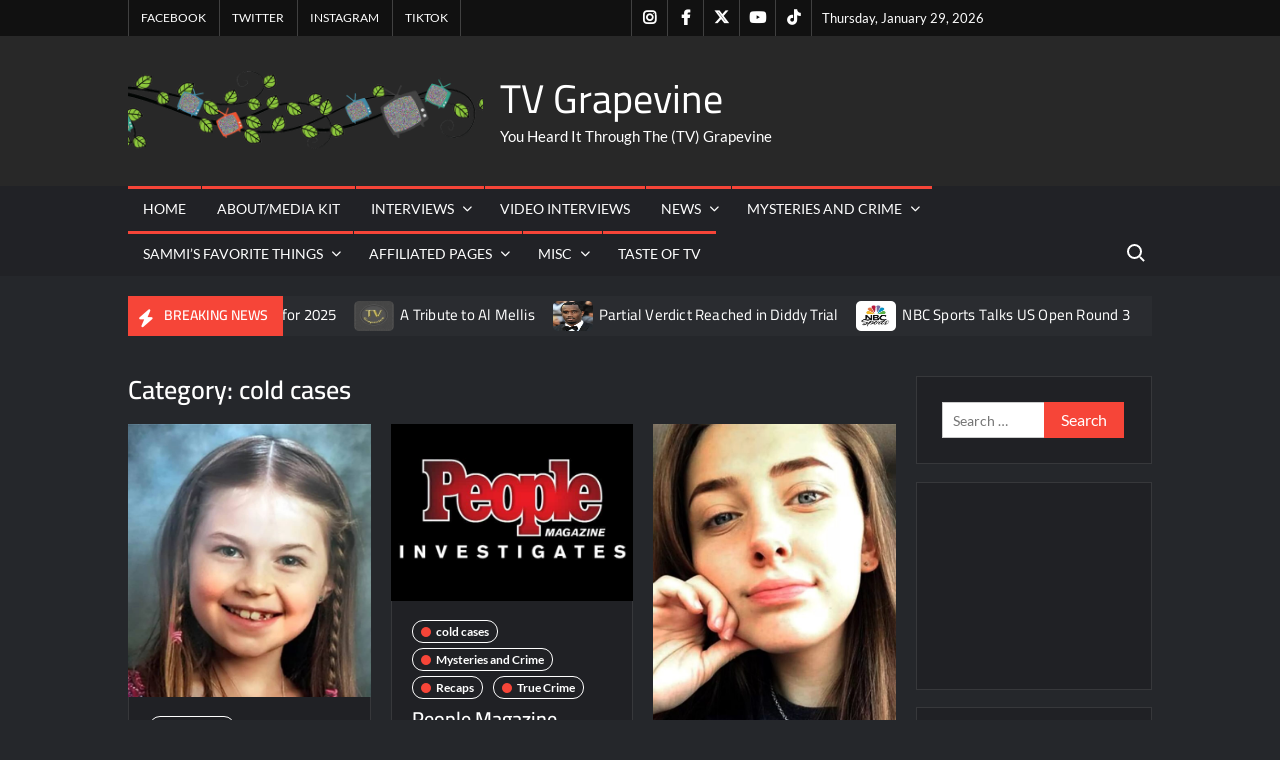

--- FILE ---
content_type: text/html; charset=UTF-8
request_url: https://www.tvgrapevine.com/category/news/mysteries-and-crime/cold-cases-mysteries-and-crime/
body_size: 53996
content:
<!doctype html>
<html lang="en-US">
<head>
	<meta charset="UTF-8">
	<meta name="viewport" content="width=device-width">
	<link rel="profile" href="https://gmpg.org/xfn/11">

				 			 			 			 			 			 			 			 			 			 			 			 			 			 			 			 			 			 			 			 			 			 			 			 			 			 			 			 			 			 			 			 			 			 <meta name='robots' content='index, follow, max-image-preview:large, max-snippet:-1, max-video-preview:-1' />

<!-- Google Tag Manager for WordPress by gtm4wp.com -->
<script data-cfasync="false" data-pagespeed-no-defer>
	var gtm4wp_datalayer_name = "dataLayer";
	var dataLayer = dataLayer || [];
</script>
<!-- End Google Tag Manager for WordPress by gtm4wp.com --><meta property="og:title" content="TV Grapevine"/>
<meta property="og:description" content="You Heard It Through The (TV) Grapevine"/>
<meta property="og:image:alt" content="Kayla Unbehaun Found Thanks to Unsolved Mysteries Viewer"/>
<meta property="og:image" content="https://www.tvgrapevine.com/wp-content/uploads/2023/05/kayla-unbehaun-2-051623-0eee1c88e3c4478d808f35c32402127b_1.jpg"/>
<meta property="og:image:width" content="1063" />
<meta property="og:image:height" content="1200" />
<meta property="og:image:type" content="image/jpeg" />
<meta property="og:type" content="article"/>
<meta property="og:article:published_time" content="2026-01-27 22:05:48"/>
<meta property="og:article:modified_time" content="2026-01-28 02:19:51"/>
<meta property="og:article:tag" content="heather unbehaun"/>
<meta property="og:article:tag" content="Kayla Unbehaun"/>
<meta property="og:article:tag" content="Kayla Unbehaun Found Thanks to Unsolved Mysteries Viewer"/>
<meta property="og:article:tag" content="missing kids"/>
<meta property="og:article:tag" content="missing persons"/>
<meta property="og:article:tag" content="national center for missing and exploited children"/>
<meta property="og:article:tag" content="ncmec"/>
<meta property="og:article:tag" content="netflix"/>
<meta property="og:article:tag" content="unsolved mysteries"/>
<meta name="twitter:card" content="summary">
<meta name="twitter:title" content="TV Grapevine"/>
<meta name="twitter:description" content="You Heard It Through The (TV) Grapevine"/>
<meta name="twitter:image" content="https://www.tvgrapevine.com/wp-content/uploads/2023/05/kayla-unbehaun-2-051623-0eee1c88e3c4478d808f35c32402127b_1.jpg"/>
<meta name="twitter:image:alt" content="Kayla Unbehaun Found Thanks to Unsolved Mysteries Viewer"/>

	<!-- This site is optimized with the Yoast SEO Premium plugin v26.8 (Yoast SEO v26.8) - https://yoast.com/product/yoast-seo-premium-wordpress/ -->
	<title>cold cases Archives - TV Grapevine</title>
	<link rel="canonical" href="https://www.tvgrapevine.com/category/news/mysteries-and-crime/cold-cases-mysteries-and-crime/" />
	<link rel="next" href="https://www.tvgrapevine.com/category/news/mysteries-and-crime/cold-cases-mysteries-and-crime/page/2/" />
	<meta property="og:url" content="https://www.tvgrapevine.com/category/news/mysteries-and-crime/cold-cases-mysteries-and-crime/" />
	<meta property="og:site_name" content="TV Grapevine" />
	<meta name="twitter:site" content="@tvg_sammi" />
	<script type="application/ld+json" class="yoast-schema-graph">{"@context":"https://schema.org","@graph":[{"@type":"CollectionPage","@id":"https://www.tvgrapevine.com/category/news/mysteries-and-crime/cold-cases-mysteries-and-crime/","url":"https://www.tvgrapevine.com/category/news/mysteries-and-crime/cold-cases-mysteries-and-crime/","name":"cold cases Archives - TV Grapevine","isPartOf":{"@id":"https://www.tvgrapevine.com/#website"},"primaryImageOfPage":{"@id":"https://www.tvgrapevine.com/category/news/mysteries-and-crime/cold-cases-mysteries-and-crime/#primaryimage"},"image":{"@id":"https://www.tvgrapevine.com/category/news/mysteries-and-crime/cold-cases-mysteries-and-crime/#primaryimage"},"thumbnailUrl":"https://www.tvgrapevine.com/wp-content/uploads/2023/05/kayla-unbehaun-2-051623-0eee1c88e3c4478d808f35c32402127b_1.jpg","breadcrumb":{"@id":"https://www.tvgrapevine.com/category/news/mysteries-and-crime/cold-cases-mysteries-and-crime/#breadcrumb"},"inLanguage":"en-US"},{"@type":"ImageObject","inLanguage":"en-US","@id":"https://www.tvgrapevine.com/category/news/mysteries-and-crime/cold-cases-mysteries-and-crime/#primaryimage","url":"https://www.tvgrapevine.com/wp-content/uploads/2023/05/kayla-unbehaun-2-051623-0eee1c88e3c4478d808f35c32402127b_1.jpg","contentUrl":"https://www.tvgrapevine.com/wp-content/uploads/2023/05/kayla-unbehaun-2-051623-0eee1c88e3c4478d808f35c32402127b_1.jpg","width":1063,"height":1200,"caption":"People.com"},{"@type":"BreadcrumbList","@id":"https://www.tvgrapevine.com/category/news/mysteries-and-crime/cold-cases-mysteries-and-crime/#breadcrumb","itemListElement":[{"@type":"ListItem","position":1,"name":"Home","item":"https://www.tvgrapevine.com/"},{"@type":"ListItem","position":2,"name":"News","item":"https://www.tvgrapevine.com/category/news/"},{"@type":"ListItem","position":3,"name":"Mysteries and Crime","item":"https://www.tvgrapevine.com/category/news/mysteries-and-crime/"},{"@type":"ListItem","position":4,"name":"cold cases"}]},{"@type":"WebSite","@id":"https://www.tvgrapevine.com/#website","url":"https://www.tvgrapevine.com/","name":"TV Grapevine","description":"You Heard It Through The (TV) Grapevine","publisher":{"@id":"https://www.tvgrapevine.com/#organization"},"potentialAction":[{"@type":"SearchAction","target":{"@type":"EntryPoint","urlTemplate":"https://www.tvgrapevine.com/?s={search_term_string}"},"query-input":{"@type":"PropertyValueSpecification","valueRequired":true,"valueName":"search_term_string"}}],"inLanguage":"en-US"},{"@type":"Organization","@id":"https://www.tvgrapevine.com/#organization","name":"TV Grapevine","alternateName":"TVGrapevine","url":"https://www.tvgrapevine.com/","logo":{"@type":"ImageObject","inLanguage":"en-US","@id":"https://www.tvgrapevine.com/#/schema/logo/image/","url":"https://www.tvgrapevine.com/wp-content/uploads/2018/08/cropped-logoinvB-1-1.png","contentUrl":"https://www.tvgrapevine.com/wp-content/uploads/2018/08/cropped-logoinvB-1-1.png","width":764,"height":172,"caption":"TV Grapevine"},"image":{"@id":"https://www.tvgrapevine.com/#/schema/logo/image/"},"sameAs":["https://www.facebook.com/GrapevineInHighHeels/","https://x.com/tvg_sammi","https://www.instagram.com/official_tvgrapevine/"],"description":"One stop shop for all things entertainment, celebrity and everything in between!","email":"sammi_t@tvgrapevine.com","telephone":"8143217902"},false]}</script>
	<!-- / Yoast SEO Premium plugin. -->


<link rel='dns-prefetch' href='//www.tvgrapevine.com' />
<link rel='dns-prefetch' href='//www.googletagmanager.com' />
<link rel="alternate" type="application/rss+xml" title="TV Grapevine &raquo; Feed" href="https://www.tvgrapevine.com/feed/" />
<link rel="alternate" type="application/rss+xml" title="TV Grapevine &raquo; Comments Feed" href="https://www.tvgrapevine.com/comments/feed/" />
<script type="text/javascript" id="wpp-js" src="https://www.tvgrapevine.com/wp-content/plugins/wordpress-popular-posts/assets/js/wpp.min.js?ver=7.3.6" data-sampling="0" data-sampling-rate="100" data-api-url="https://www.tvgrapevine.com/wp-json/wordpress-popular-posts" data-post-id="0" data-token="967291a0e7" data-lang="0" data-debug="0"></script>
<link rel="alternate" type="application/rss+xml" title="TV Grapevine &raquo; cold cases Category Feed" href="https://www.tvgrapevine.com/category/news/mysteries-and-crime/cold-cases-mysteries-and-crime/feed/" />
<style id='wp-img-auto-sizes-contain-inline-css' type='text/css'>
img:is([sizes=auto i],[sizes^="auto," i]){contain-intrinsic-size:3000px 1500px}
/*# sourceURL=wp-img-auto-sizes-contain-inline-css */
</style>
<link rel='stylesheet' id='magic-content-box-blocks-fontawesome-front-css' href='https://www.tvgrapevine.com/wp-content/plugins/magic-content-box-lite/src/assets/fontawesome/css/all.css?ver=1765415926' type='text/css' media='all' />
<link rel='stylesheet' id='magic-content-box-frontend-block-style-css-css' href='https://www.tvgrapevine.com/wp-content/plugins/magic-content-box-lite/dist/blocks.style.build.css?ver=6.9' type='text/css' media='all' />
<link rel='stylesheet' id='wpra-lightbox-css' href='https://www.tvgrapevine.com/wp-content/plugins/wp-rss-aggregator/core/css/jquery-colorbox.css?ver=1.4.33' type='text/css' media='all' />
<style id='wp-emoji-styles-inline-css' type='text/css'>

	img.wp-smiley, img.emoji {
		display: inline !important;
		border: none !important;
		box-shadow: none !important;
		height: 1em !important;
		width: 1em !important;
		margin: 0 0.07em !important;
		vertical-align: -0.1em !important;
		background: none !important;
		padding: 0 !important;
	}
/*# sourceURL=wp-emoji-styles-inline-css */
</style>
<style id='wp-block-library-inline-css' type='text/css'>
:root{--wp-block-synced-color:#7a00df;--wp-block-synced-color--rgb:122,0,223;--wp-bound-block-color:var(--wp-block-synced-color);--wp-editor-canvas-background:#ddd;--wp-admin-theme-color:#007cba;--wp-admin-theme-color--rgb:0,124,186;--wp-admin-theme-color-darker-10:#006ba1;--wp-admin-theme-color-darker-10--rgb:0,107,160.5;--wp-admin-theme-color-darker-20:#005a87;--wp-admin-theme-color-darker-20--rgb:0,90,135;--wp-admin-border-width-focus:2px}@media (min-resolution:192dpi){:root{--wp-admin-border-width-focus:1.5px}}.wp-element-button{cursor:pointer}:root .has-very-light-gray-background-color{background-color:#eee}:root .has-very-dark-gray-background-color{background-color:#313131}:root .has-very-light-gray-color{color:#eee}:root .has-very-dark-gray-color{color:#313131}:root .has-vivid-green-cyan-to-vivid-cyan-blue-gradient-background{background:linear-gradient(135deg,#00d084,#0693e3)}:root .has-purple-crush-gradient-background{background:linear-gradient(135deg,#34e2e4,#4721fb 50%,#ab1dfe)}:root .has-hazy-dawn-gradient-background{background:linear-gradient(135deg,#faaca8,#dad0ec)}:root .has-subdued-olive-gradient-background{background:linear-gradient(135deg,#fafae1,#67a671)}:root .has-atomic-cream-gradient-background{background:linear-gradient(135deg,#fdd79a,#004a59)}:root .has-nightshade-gradient-background{background:linear-gradient(135deg,#330968,#31cdcf)}:root .has-midnight-gradient-background{background:linear-gradient(135deg,#020381,#2874fc)}:root{--wp--preset--font-size--normal:16px;--wp--preset--font-size--huge:42px}.has-regular-font-size{font-size:1em}.has-larger-font-size{font-size:2.625em}.has-normal-font-size{font-size:var(--wp--preset--font-size--normal)}.has-huge-font-size{font-size:var(--wp--preset--font-size--huge)}.has-text-align-center{text-align:center}.has-text-align-left{text-align:left}.has-text-align-right{text-align:right}.has-fit-text{white-space:nowrap!important}#end-resizable-editor-section{display:none}.aligncenter{clear:both}.items-justified-left{justify-content:flex-start}.items-justified-center{justify-content:center}.items-justified-right{justify-content:flex-end}.items-justified-space-between{justify-content:space-between}.screen-reader-text{border:0;clip-path:inset(50%);height:1px;margin:-1px;overflow:hidden;padding:0;position:absolute;width:1px;word-wrap:normal!important}.screen-reader-text:focus{background-color:#ddd;clip-path:none;color:#444;display:block;font-size:1em;height:auto;left:5px;line-height:normal;padding:15px 23px 14px;text-decoration:none;top:5px;width:auto;z-index:100000}html :where(.has-border-color){border-style:solid}html :where([style*=border-top-color]){border-top-style:solid}html :where([style*=border-right-color]){border-right-style:solid}html :where([style*=border-bottom-color]){border-bottom-style:solid}html :where([style*=border-left-color]){border-left-style:solid}html :where([style*=border-width]){border-style:solid}html :where([style*=border-top-width]){border-top-style:solid}html :where([style*=border-right-width]){border-right-style:solid}html :where([style*=border-bottom-width]){border-bottom-style:solid}html :where([style*=border-left-width]){border-left-style:solid}html :where(img[class*=wp-image-]){height:auto;max-width:100%}:where(figure){margin:0 0 1em}html :where(.is-position-sticky){--wp-admin--admin-bar--position-offset:var(--wp-admin--admin-bar--height,0px)}@media screen and (max-width:600px){html :where(.is-position-sticky){--wp-admin--admin-bar--position-offset:0px}}

/*# sourceURL=wp-block-library-inline-css */
</style><style id='wp-block-embed-inline-css' type='text/css'>
.wp-block-embed.alignleft,.wp-block-embed.alignright,.wp-block[data-align=left]>[data-type="core/embed"],.wp-block[data-align=right]>[data-type="core/embed"]{max-width:360px;width:100%}.wp-block-embed.alignleft .wp-block-embed__wrapper,.wp-block-embed.alignright .wp-block-embed__wrapper,.wp-block[data-align=left]>[data-type="core/embed"] .wp-block-embed__wrapper,.wp-block[data-align=right]>[data-type="core/embed"] .wp-block-embed__wrapper{min-width:280px}.wp-block-cover .wp-block-embed{min-height:240px;min-width:320px}.wp-block-embed{overflow-wrap:break-word}.wp-block-embed :where(figcaption){margin-bottom:1em;margin-top:.5em}.wp-block-embed iframe{max-width:100%}.wp-block-embed__wrapper{position:relative}.wp-embed-responsive .wp-has-aspect-ratio .wp-block-embed__wrapper:before{content:"";display:block;padding-top:50%}.wp-embed-responsive .wp-has-aspect-ratio iframe{bottom:0;height:100%;left:0;position:absolute;right:0;top:0;width:100%}.wp-embed-responsive .wp-embed-aspect-21-9 .wp-block-embed__wrapper:before{padding-top:42.85%}.wp-embed-responsive .wp-embed-aspect-18-9 .wp-block-embed__wrapper:before{padding-top:50%}.wp-embed-responsive .wp-embed-aspect-16-9 .wp-block-embed__wrapper:before{padding-top:56.25%}.wp-embed-responsive .wp-embed-aspect-4-3 .wp-block-embed__wrapper:before{padding-top:75%}.wp-embed-responsive .wp-embed-aspect-1-1 .wp-block-embed__wrapper:before{padding-top:100%}.wp-embed-responsive .wp-embed-aspect-9-16 .wp-block-embed__wrapper:before{padding-top:177.77%}.wp-embed-responsive .wp-embed-aspect-1-2 .wp-block-embed__wrapper:before{padding-top:200%}
/*# sourceURL=https://www.tvgrapevine.com/wp-includes/blocks/embed/style.min.css */
</style>
<style id='global-styles-inline-css' type='text/css'>
:root{--wp--preset--aspect-ratio--square: 1;--wp--preset--aspect-ratio--4-3: 4/3;--wp--preset--aspect-ratio--3-4: 3/4;--wp--preset--aspect-ratio--3-2: 3/2;--wp--preset--aspect-ratio--2-3: 2/3;--wp--preset--aspect-ratio--16-9: 16/9;--wp--preset--aspect-ratio--9-16: 9/16;--wp--preset--color--black: #000000;--wp--preset--color--cyan-bluish-gray: #abb8c3;--wp--preset--color--white: #ffffff;--wp--preset--color--pale-pink: #f78da7;--wp--preset--color--vivid-red: #cf2e2e;--wp--preset--color--luminous-vivid-orange: #ff6900;--wp--preset--color--luminous-vivid-amber: #fcb900;--wp--preset--color--light-green-cyan: #7bdcb5;--wp--preset--color--vivid-green-cyan: #00d084;--wp--preset--color--pale-cyan-blue: #8ed1fc;--wp--preset--color--vivid-cyan-blue: #0693e3;--wp--preset--color--vivid-purple: #9b51e0;--wp--preset--gradient--vivid-cyan-blue-to-vivid-purple: linear-gradient(135deg,rgb(6,147,227) 0%,rgb(155,81,224) 100%);--wp--preset--gradient--light-green-cyan-to-vivid-green-cyan: linear-gradient(135deg,rgb(122,220,180) 0%,rgb(0,208,130) 100%);--wp--preset--gradient--luminous-vivid-amber-to-luminous-vivid-orange: linear-gradient(135deg,rgb(252,185,0) 0%,rgb(255,105,0) 100%);--wp--preset--gradient--luminous-vivid-orange-to-vivid-red: linear-gradient(135deg,rgb(255,105,0) 0%,rgb(207,46,46) 100%);--wp--preset--gradient--very-light-gray-to-cyan-bluish-gray: linear-gradient(135deg,rgb(238,238,238) 0%,rgb(169,184,195) 100%);--wp--preset--gradient--cool-to-warm-spectrum: linear-gradient(135deg,rgb(74,234,220) 0%,rgb(151,120,209) 20%,rgb(207,42,186) 40%,rgb(238,44,130) 60%,rgb(251,105,98) 80%,rgb(254,248,76) 100%);--wp--preset--gradient--blush-light-purple: linear-gradient(135deg,rgb(255,206,236) 0%,rgb(152,150,240) 100%);--wp--preset--gradient--blush-bordeaux: linear-gradient(135deg,rgb(254,205,165) 0%,rgb(254,45,45) 50%,rgb(107,0,62) 100%);--wp--preset--gradient--luminous-dusk: linear-gradient(135deg,rgb(255,203,112) 0%,rgb(199,81,192) 50%,rgb(65,88,208) 100%);--wp--preset--gradient--pale-ocean: linear-gradient(135deg,rgb(255,245,203) 0%,rgb(182,227,212) 50%,rgb(51,167,181) 100%);--wp--preset--gradient--electric-grass: linear-gradient(135deg,rgb(202,248,128) 0%,rgb(113,206,126) 100%);--wp--preset--gradient--midnight: linear-gradient(135deg,rgb(2,3,129) 0%,rgb(40,116,252) 100%);--wp--preset--font-size--small: 13px;--wp--preset--font-size--medium: 20px;--wp--preset--font-size--large: 36px;--wp--preset--font-size--x-large: 42px;--wp--preset--spacing--20: 0.44rem;--wp--preset--spacing--30: 0.67rem;--wp--preset--spacing--40: 1rem;--wp--preset--spacing--50: 1.5rem;--wp--preset--spacing--60: 2.25rem;--wp--preset--spacing--70: 3.38rem;--wp--preset--spacing--80: 5.06rem;--wp--preset--shadow--natural: 6px 6px 9px rgba(0, 0, 0, 0.2);--wp--preset--shadow--deep: 12px 12px 50px rgba(0, 0, 0, 0.4);--wp--preset--shadow--sharp: 6px 6px 0px rgba(0, 0, 0, 0.2);--wp--preset--shadow--outlined: 6px 6px 0px -3px rgb(255, 255, 255), 6px 6px rgb(0, 0, 0);--wp--preset--shadow--crisp: 6px 6px 0px rgb(0, 0, 0);}:where(.is-layout-flex){gap: 0.5em;}:where(.is-layout-grid){gap: 0.5em;}body .is-layout-flex{display: flex;}.is-layout-flex{flex-wrap: wrap;align-items: center;}.is-layout-flex > :is(*, div){margin: 0;}body .is-layout-grid{display: grid;}.is-layout-grid > :is(*, div){margin: 0;}:where(.wp-block-columns.is-layout-flex){gap: 2em;}:where(.wp-block-columns.is-layout-grid){gap: 2em;}:where(.wp-block-post-template.is-layout-flex){gap: 1.25em;}:where(.wp-block-post-template.is-layout-grid){gap: 1.25em;}.has-black-color{color: var(--wp--preset--color--black) !important;}.has-cyan-bluish-gray-color{color: var(--wp--preset--color--cyan-bluish-gray) !important;}.has-white-color{color: var(--wp--preset--color--white) !important;}.has-pale-pink-color{color: var(--wp--preset--color--pale-pink) !important;}.has-vivid-red-color{color: var(--wp--preset--color--vivid-red) !important;}.has-luminous-vivid-orange-color{color: var(--wp--preset--color--luminous-vivid-orange) !important;}.has-luminous-vivid-amber-color{color: var(--wp--preset--color--luminous-vivid-amber) !important;}.has-light-green-cyan-color{color: var(--wp--preset--color--light-green-cyan) !important;}.has-vivid-green-cyan-color{color: var(--wp--preset--color--vivid-green-cyan) !important;}.has-pale-cyan-blue-color{color: var(--wp--preset--color--pale-cyan-blue) !important;}.has-vivid-cyan-blue-color{color: var(--wp--preset--color--vivid-cyan-blue) !important;}.has-vivid-purple-color{color: var(--wp--preset--color--vivid-purple) !important;}.has-black-background-color{background-color: var(--wp--preset--color--black) !important;}.has-cyan-bluish-gray-background-color{background-color: var(--wp--preset--color--cyan-bluish-gray) !important;}.has-white-background-color{background-color: var(--wp--preset--color--white) !important;}.has-pale-pink-background-color{background-color: var(--wp--preset--color--pale-pink) !important;}.has-vivid-red-background-color{background-color: var(--wp--preset--color--vivid-red) !important;}.has-luminous-vivid-orange-background-color{background-color: var(--wp--preset--color--luminous-vivid-orange) !important;}.has-luminous-vivid-amber-background-color{background-color: var(--wp--preset--color--luminous-vivid-amber) !important;}.has-light-green-cyan-background-color{background-color: var(--wp--preset--color--light-green-cyan) !important;}.has-vivid-green-cyan-background-color{background-color: var(--wp--preset--color--vivid-green-cyan) !important;}.has-pale-cyan-blue-background-color{background-color: var(--wp--preset--color--pale-cyan-blue) !important;}.has-vivid-cyan-blue-background-color{background-color: var(--wp--preset--color--vivid-cyan-blue) !important;}.has-vivid-purple-background-color{background-color: var(--wp--preset--color--vivid-purple) !important;}.has-black-border-color{border-color: var(--wp--preset--color--black) !important;}.has-cyan-bluish-gray-border-color{border-color: var(--wp--preset--color--cyan-bluish-gray) !important;}.has-white-border-color{border-color: var(--wp--preset--color--white) !important;}.has-pale-pink-border-color{border-color: var(--wp--preset--color--pale-pink) !important;}.has-vivid-red-border-color{border-color: var(--wp--preset--color--vivid-red) !important;}.has-luminous-vivid-orange-border-color{border-color: var(--wp--preset--color--luminous-vivid-orange) !important;}.has-luminous-vivid-amber-border-color{border-color: var(--wp--preset--color--luminous-vivid-amber) !important;}.has-light-green-cyan-border-color{border-color: var(--wp--preset--color--light-green-cyan) !important;}.has-vivid-green-cyan-border-color{border-color: var(--wp--preset--color--vivid-green-cyan) !important;}.has-pale-cyan-blue-border-color{border-color: var(--wp--preset--color--pale-cyan-blue) !important;}.has-vivid-cyan-blue-border-color{border-color: var(--wp--preset--color--vivid-cyan-blue) !important;}.has-vivid-purple-border-color{border-color: var(--wp--preset--color--vivid-purple) !important;}.has-vivid-cyan-blue-to-vivid-purple-gradient-background{background: var(--wp--preset--gradient--vivid-cyan-blue-to-vivid-purple) !important;}.has-light-green-cyan-to-vivid-green-cyan-gradient-background{background: var(--wp--preset--gradient--light-green-cyan-to-vivid-green-cyan) !important;}.has-luminous-vivid-amber-to-luminous-vivid-orange-gradient-background{background: var(--wp--preset--gradient--luminous-vivid-amber-to-luminous-vivid-orange) !important;}.has-luminous-vivid-orange-to-vivid-red-gradient-background{background: var(--wp--preset--gradient--luminous-vivid-orange-to-vivid-red) !important;}.has-very-light-gray-to-cyan-bluish-gray-gradient-background{background: var(--wp--preset--gradient--very-light-gray-to-cyan-bluish-gray) !important;}.has-cool-to-warm-spectrum-gradient-background{background: var(--wp--preset--gradient--cool-to-warm-spectrum) !important;}.has-blush-light-purple-gradient-background{background: var(--wp--preset--gradient--blush-light-purple) !important;}.has-blush-bordeaux-gradient-background{background: var(--wp--preset--gradient--blush-bordeaux) !important;}.has-luminous-dusk-gradient-background{background: var(--wp--preset--gradient--luminous-dusk) !important;}.has-pale-ocean-gradient-background{background: var(--wp--preset--gradient--pale-ocean) !important;}.has-electric-grass-gradient-background{background: var(--wp--preset--gradient--electric-grass) !important;}.has-midnight-gradient-background{background: var(--wp--preset--gradient--midnight) !important;}.has-small-font-size{font-size: var(--wp--preset--font-size--small) !important;}.has-medium-font-size{font-size: var(--wp--preset--font-size--medium) !important;}.has-large-font-size{font-size: var(--wp--preset--font-size--large) !important;}.has-x-large-font-size{font-size: var(--wp--preset--font-size--x-large) !important;}
/*# sourceURL=global-styles-inline-css */
</style>

<style id='classic-theme-styles-inline-css' type='text/css'>
/*! This file is auto-generated */
.wp-block-button__link{color:#fff;background-color:#32373c;border-radius:9999px;box-shadow:none;text-decoration:none;padding:calc(.667em + 2px) calc(1.333em + 2px);font-size:1.125em}.wp-block-file__button{background:#32373c;color:#fff;text-decoration:none}
/*# sourceURL=/wp-includes/css/classic-themes.min.css */
</style>
<link rel='stylesheet' id='click-to-top-icons-css' href='https://www.tvgrapevine.com/wp-content/plugins/click-to-top/assets/css/click-top-icons.css?ver=1.3.0' type='text/css' media='all' />
<link rel='stylesheet' id='click-to-top-hover-css' href='https://www.tvgrapevine.com/wp-content/plugins/click-to-top/assets/css/hover.css?ver=1.0' type='text/css' media='all' />
<link rel='stylesheet' id='click-to-top-style-css' href='https://www.tvgrapevine.com/wp-content/plugins/click-to-top/assets/css/click-top-style.css?ver=1.3.0' type='text/css' media='all' />
<style id='click-to-top-style-inline-css' type='text/css'>

        a#clickTop {
            background: #cccccc none repeat scroll 0 0;
            border-radius: 0;
            bottom: 5%;
            color: #000000;
            padding: 5px;
            right: 5%;
            min-height: 34px; min-width: 35px;
            font-size: 16px;
            opacity: 0.99;
        }
        a#clickTop i {
            color: #000000;
        }
        a#clickTop svg,
        a#clickTop .ctt-icon {
            fill: #000000;
        }
        a#clickTop:hover,
        a#clickTop:hover i,
        a#clickTop:hover svg,
        a#clickTop:hover .ctt-icon,
        a#clickTop:active,
        a#clickTop:focus {
            color: #ffffff;
            fill: #ffffff;
        }
        .hvr-fade:hover,
        .hvr-fade:focus,
        .hvr-fade:active,
        .hvr-back-pulse:hover,
        .hvr-back-pulse:focus,
        .hvr-back-pulse:active,
        a#clickTop.hvr-shrink:hover,
        a#clickTop.hvr-grow:hover,
        a#clickTop.hvr-pulse:hover,
        a#clickTop.hvr-pulse-grow:hover,
        a#clickTop.hvr-pulse-shrink:hover,
        a#clickTop.hvr-push:hover,
        a#clickTop.hvr-pop:hover,
        a#clickTop.hvr-bounce-in:hover,
        a#clickTop.hvr-bounce-out:hover,
        a#clickTop.hvr-float:hover,
        a#clickTop.hvr-fade:hover,
        a#clickTop.hvr-back-pulse:hover,
        a#clickTop.hvr-bob:hover,
        a#clickTop.hvr-buzz:hover,
        a#clickTop.hvr-shadow:hover,
        a#clickTop.hvr-grow-shadow:hover,
        a#clickTop.hvr-float-shadow:hover,
        a#clickTop.hvr-glow:hover,
        a#clickTop.hvr-shadow-radial:hover,
        a#clickTop.hvr-box-shadow-outset:hover,
        a#clickTop.hvr-box-shadow-inset:hover,
        a#clickTop.hvr-bubble-top:hover,
        a#clickTop.hvr-bubble-float-top:hover,
        .hvr-radial-out:before,
        .hvr-radial-in:before,
        .hvr-bounce-to-right:before,
        .hvr-bounce-to-left:before,
        .hvr-bounce-to-bottom:before,
        .hvr-bounce-to-top:before,
        .hvr-rectangle-in:before,
        .hvr-rectangle-out:before,
        .hvr-shutter-in-horizontal:before,
        .hvr-shutter-out-horizontal:before,
        .hvr-shutter-in-vertical:before,
        .hvr-sweep-to-right:before,
        .hvr-sweep-to-left:before,
        .hvr-sweep-to-bottom:before,
        .hvr-sweep-to-top:before,
        .hvr-shutter-out-vertical:before,
        .hvr-underline-from-left:before,
        .hvr-underline-from-center:before,
        .hvr-underline-from-right:before,
        .hvr-overline-from-left:before,
        .hvr-overline-from-center:before,
        .hvr-overline-from-right:before,
        .hvr-underline-reveal:before,
        .hvr-overline-reveal:before {
            background-color: #555555;
            color: #ffffff;
            border-radius: 0;
        }
        @-webkit-keyframes hvr-back-pulse {
            50% { background-color: #cccccc; }
        }
        @keyframes hvr-back-pulse {
            50% { background-color: #cccccc; }
        }
        .hvr-radial-out,
        .hvr-radial-in,
        .hvr-rectangle-in,
        .hvr-rectangle-out,
        .hvr-shutter-in-horizontal,
        .hvr-shutter-out-horizontal,
        .hvr-shutter-in-vertical,
        .hvr-shutter-out-vertical {
            background-color: #cccccc;
        }
        .hvr-bubble-top::before,
        .hvr-bubble-float-top::before {
            border-color: transparent transparent #cccccc;
        }
    
        /* Desktop button size */
        @media screen and (min-width: 1025px) {
            a#clickTop {
                min-width: 45px !important;
                min-height: 45px !important;
                display: flex;
                align-items: center;
                justify-content: center;
            }
            a#clickTop svg,
            a#clickTop .ctt-icon {
                width: 22.5px;
                height: 22.5px;
            }
            /* Progress indicator desktop size */
            #clickTop-progress-wrap {
                width: 45px !important;
                height: 45px !important;
            }
            #clickTop-progress-wrap .ctt-progress-icon svg {
                width: 18px;
                height: 18px;
            }
        }
        
        /* Tablet button size */
        @media screen and (min-width: 768px) and (max-width: 1024px) {
            a#clickTop {
                min-width: 35px !important;
                min-height: 35px !important;
                display: flex;
                align-items: center;
                justify-content: center;
            }
            a#clickTop svg,
            a#clickTop .ctt-icon {
                width: 17.5px;
                height: 17.5px;
            }
            /* Progress indicator tablet size */
            #clickTop-progress-wrap {
                width: 35px !important;
                height: 35px !important;
            }
            #clickTop-progress-wrap .ctt-progress-icon svg {
                width: 14px;
                height: 14px;
            }
        }
        
        /* Mobile button size */
        @media screen and (max-width: 767px) {
            a#clickTop {
                min-width: 30px !important;
                min-height: 30px !important;
                display: flex;
                align-items: center;
                justify-content: center;
            }
            a#clickTop svg,
            a#clickTop .ctt-icon {
                width: 15px;
                height: 15px;
            }
            /* Progress indicator mobile size */
            #clickTop-progress-wrap {
                width: 30px !important;
                height: 30px !important;
            }
            #clickTop-progress-wrap .ctt-progress-icon svg {
                width: 12px;
                height: 12px;
            }
        }
    
        /* Touch-friendly tap area for mobile and tablet */
        @media screen and (max-width: 1024px) {
            a#clickTop {
                position: relative;
            }
            a#clickTop::before {
                content: '';
                position: absolute;
                top: -10px;
                left: -10px;
                right: -10px;
                bottom: -10px;
                background: transparent;
            }
            #clickTop-progress-wrap {
                position: relative;
            }
            #clickTop-progress-wrap::before {
                content: '';
                position: absolute;
                top: -10px;
                left: -10px;
                right: -10px;
                bottom: -10px;
                background: transparent;
                z-index: 1;
            }
        }
        
        #clickTop-progress-wrap {
            position: fixed;
            right: 5%;
            bottom: 5%;
            height: 60px;
            width: 60px;
            cursor: pointer;
            display: block;
            border-radius: 50%;
            box-shadow: inset 0 0 0 2px rgba(0,0,0,0.1);
            z-index: 2147483646;
            opacity: 0;
            visibility: hidden;
            transform: translateY(15px);
            transition: all 200ms linear;
        }
        #clickTop-progress-wrap.ctt-progress-active {
            opacity: 0.99;
            visibility: visible;
            transform: translateY(0);
        }
        #clickTop-progress-wrap::after {
            position: absolute;
            content: '';
            background-color: #cccccc;
            left: 3px;
            top: 3px;
            right: 3px;
            bottom: 3px;
            border-radius: 50%;
            display: block;
            z-index: -1;
        }
        #clickTop-progress-wrap:hover::after {
            background-color: #555555;
        }
        #clickTop-progress-wrap svg.ctt-progress-circle path {
            fill: none;
        }
        #clickTop-progress-wrap svg.ctt-progress-circle path.ctt-progress-bar {
            stroke: #3498db;
            stroke-width: 3;
            box-sizing: border-box;
            transition: all 200ms linear;
        }
        #clickTop-progress-wrap .ctt-progress-icon {
            position: absolute;
            top: 50%;
            left: 50%;
            transform: translate(-50%, -50%);
            font-size: 16px;
            color: #000000;
            fill: #000000;
        }
        #clickTop-progress-wrap:hover .ctt-progress-icon {
            color: #ffffff;
            fill: #ffffff;
        }
        #clickTop-progress-wrap .ctt-progress-icon svg {
            width: 1em;
            height: 1em;
            display: block;
        }
        
/*# sourceURL=click-to-top-style-inline-css */
</style>
<link rel='stylesheet' id='ez-toc-css' href='https://www.tvgrapevine.com/wp-content/plugins/easy-table-of-contents/assets/css/screen.min.css?ver=2.0.80' type='text/css' media='all' />
<style id='ez-toc-inline-css' type='text/css'>
div#ez-toc-container .ez-toc-title {font-size: 120%;}div#ez-toc-container .ez-toc-title {font-weight: 500;}div#ez-toc-container ul li , div#ez-toc-container ul li a {font-size: 95%;}div#ez-toc-container ul li , div#ez-toc-container ul li a {font-weight: 500;}div#ez-toc-container nav ul ul li {font-size: 90%;}.ez-toc-box-title {font-weight: bold; margin-bottom: 10px; text-align: center; text-transform: uppercase; letter-spacing: 1px; color: #666; padding-bottom: 5px;position:absolute;top:-4%;left:5%;background-color: inherit;transition: top 0.3s ease;}.ez-toc-box-title.toc-closed {top:-25%;}
.ez-toc-container-direction {direction: ltr;}.ez-toc-counter ul{counter-reset: item ;}.ez-toc-counter nav ul li a::before {content: counters(item, '.', decimal) '. ';display: inline-block;counter-increment: item;flex-grow: 0;flex-shrink: 0;margin-right: .2em; float: left; }.ez-toc-widget-direction {direction: ltr;}.ez-toc-widget-container ul{counter-reset: item ;}.ez-toc-widget-container nav ul li a::before {content: counters(item, '.', decimal) '. ';display: inline-block;counter-increment: item;flex-grow: 0;flex-shrink: 0;margin-right: .2em; float: left; }
/*# sourceURL=ez-toc-inline-css */
</style>
<link rel='stylesheet' id='wordpress-popular-posts-css-css' href='https://www.tvgrapevine.com/wp-content/plugins/wordpress-popular-posts/assets/css/wpp.css?ver=7.3.6' type='text/css' media='all' />
<link rel='stylesheet' id='trustnews-style-css' href='https://www.tvgrapevine.com/wp-content/themes/trustnews/style.css?ver=6.9' type='text/css' media='all' />
<link rel='stylesheet' id='fontawesome-css' href='https://www.tvgrapevine.com/wp-content/themes/trustnews/assets/library/fontawesome/css/all.min.css?ver=6.9' type='text/css' media='all' />
<link rel='stylesheet' id='trustnews-google-font-css' href='https://www.tvgrapevine.com/wp-content/fonts/d8d29f74e271fea9d996bd2d361b3955.css' type='text/css' media='all' />
<link rel='stylesheet' id='recent-posts-widget-with-thumbnails-public-style-css' href='https://www.tvgrapevine.com/wp-content/plugins/recent-posts-widget-with-thumbnails/public.css?ver=7.1.1' type='text/css' media='all' />
<script type="text/javascript" src="https://www.tvgrapevine.com/wp-includes/js/jquery/jquery.min.js?ver=3.7.1" id="jquery-core-js"></script>
<script type="text/javascript" src="https://www.tvgrapevine.com/wp-includes/js/jquery/jquery-migrate.min.js?ver=3.4.1" id="jquery-migrate-js"></script>
<script type="text/javascript" src="https://www.tvgrapevine.com/wp-content/themes/trustnews/assets/js/global.js?ver=1" id="trustnews-global-js"></script>

<!-- Google tag (gtag.js) snippet added by Site Kit -->
<!-- Google Analytics snippet added by Site Kit -->
<script type="text/javascript" src="https://www.googletagmanager.com/gtag/js?id=G-7ZW9S2S723" id="google_gtagjs-js" async></script>
<script type="text/javascript" id="google_gtagjs-js-after">
/* <![CDATA[ */
window.dataLayer = window.dataLayer || [];function gtag(){dataLayer.push(arguments);}
gtag("set","linker",{"domains":["www.tvgrapevine.com"]});
gtag("js", new Date());
gtag("set", "developer_id.dZTNiMT", true);
gtag("config", "G-7ZW9S2S723");
 window._googlesitekit = window._googlesitekit || {}; window._googlesitekit.throttledEvents = []; window._googlesitekit.gtagEvent = (name, data) => { var key = JSON.stringify( { name, data } ); if ( !! window._googlesitekit.throttledEvents[ key ] ) { return; } window._googlesitekit.throttledEvents[ key ] = true; setTimeout( () => { delete window._googlesitekit.throttledEvents[ key ]; }, 5 ); gtag( "event", name, { ...data, event_source: "site-kit" } ); }; 
//# sourceURL=google_gtagjs-js-after
/* ]]> */
</script>
<link rel="https://api.w.org/" href="https://www.tvgrapevine.com/wp-json/" /><link rel="alternate" title="JSON" type="application/json" href="https://www.tvgrapevine.com/wp-json/wp/v2/categories/7122" /><link rel="EditURI" type="application/rsd+xml" title="RSD" href="https://www.tvgrapevine.com/xmlrpc.php?rsd" />
<meta name="generator" content="WordPress 6.9" />
<meta name="generator" content="Site Kit by Google 1.171.0" />
<!-- Google Tag Manager for WordPress by gtm4wp.com -->
<!-- GTM Container placement set to footer -->
<script data-cfasync="false" data-pagespeed-no-defer>
</script>
<!-- End Google Tag Manager for WordPress by gtm4wp.com -->            <style id="wpp-loading-animation-styles">@-webkit-keyframes bgslide{from{background-position-x:0}to{background-position-x:-200%}}@keyframes bgslide{from{background-position-x:0}to{background-position-x:-200%}}.wpp-widget-block-placeholder,.wpp-shortcode-placeholder{margin:0 auto;width:60px;height:3px;background:#dd3737;background:linear-gradient(90deg,#dd3737 0%,#571313 10%,#dd3737 100%);background-size:200% auto;border-radius:3px;-webkit-animation:bgslide 1s infinite linear;animation:bgslide 1s infinite linear}</style>
            <meta name="google-site-verification" content="J-zxRx6P93fL4EnOOgHAUaTp6XKPjfc37U41YWwyXnU">
<!-- Google AdSense meta tags added by Site Kit -->
<meta name="google-adsense-platform-account" content="ca-host-pub-2644536267352236">
<meta name="google-adsense-platform-domain" content="sitekit.withgoogle.com">
<!-- End Google AdSense meta tags added by Site Kit -->
<link rel="icon" href="https://www.tvgrapevine.com/wp-content/uploads/2021/03/cropped-cropped-542602_421532024529736_1515288725_n-1-2-32x32.jpg" sizes="32x32" />
<link rel="icon" href="https://www.tvgrapevine.com/wp-content/uploads/2021/03/cropped-cropped-542602_421532024529736_1515288725_n-1-2-192x192.jpg" sizes="192x192" />
<link rel="apple-touch-icon" href="https://www.tvgrapevine.com/wp-content/uploads/2021/03/cropped-cropped-542602_421532024529736_1515288725_n-1-2-180x180.jpg" />
<meta name="msapplication-TileImage" content="https://www.tvgrapevine.com/wp-content/uploads/2021/03/cropped-cropped-542602_421532024529736_1515288725_n-1-2-270x270.jpg" />
</head>

<body class="archive category category-cold-cases-mysteries-and-crime category-7122 wp-custom-logo wp-theme-trustnews hfeed has-sidebar dark-layer">
	<div id="page" class="site">
	<a class="skip-link screen-reader-text" href="#content">Skip to content</a>
	
	<header id="masthead" class="site-header">
		<div id="main-header" class="main-header">
			<div class="navigation-top">
        		<div class="wrap">
            	<div id="site-header-menu" class="site-header-menu">
               	<nav class="main-navigation" aria-label="Primary Menu" role="navigation">
							    <button class="menu-toggle" aria-controls="primary-menu" aria-expanded="false">
        <span class="toggle-text">Menu</span>
        <span class="toggle-bar"></span>
    </button>

    <ul id="primary-menu" class="menu nav-menu"><li id="menu-item-16004" class="menu-item menu-item-type-custom menu-item-object-custom menu-item-home menu-item-16004"><a href="https://www.tvgrapevine.com">Home</a></li>
<li id="menu-item-16005" class="menu-item menu-item-type-post_type menu-item-object-page menu-item-16005"><a href="https://www.tvgrapevine.com/about-media-kit/">About/Media Kit</a></li>
<li id="menu-item-16028" class="menu-item menu-item-type-post_type menu-item-object-page menu-item-has-children menu-item-16028"><a href="https://www.tvgrapevine.com/interviews/">Interviews</a>
<ul class="sub-menu">
	<li id="menu-item-16759" class="menu-item menu-item-type-taxonomy menu-item-object-category menu-item-16759 category-color-423"><a href="https://www.tvgrapevine.com/category/news/interviews/">Interviews</a></li>
</ul>
</li>
<li id="menu-item-16310" class="menu-item menu-item-type-post_type menu-item-object-page menu-item-16310"><a href="https://www.tvgrapevine.com/interviews/video-interviews/">Video Interviews</a></li>
<li id="menu-item-16020" class="menu-item menu-item-type-post_type menu-item-object-page menu-item-has-children menu-item-16020"><a href="https://www.tvgrapevine.com/news/">News</a>
<ul class="sub-menu">
	<li id="menu-item-16029" class="menu-item menu-item-type-post_type menu-item-object-page menu-item-16029"><a href="https://www.tvgrapevine.com/celebrity-news/">Celebrity News</a></li>
	<li id="menu-item-16030" class="menu-item menu-item-type-post_type menu-item-object-page menu-item-16030"><a href="https://www.tvgrapevine.com/movies-2/">Movies</a></li>
	<li id="menu-item-16031" class="menu-item menu-item-type-post_type menu-item-object-page menu-item-16031"><a href="https://www.tvgrapevine.com/television/">Television</a></li>
</ul>
</li>
<li id="menu-item-18452" class="menu-item menu-item-type-post_type menu-item-object-page current-menu-ancestor current_page_ancestor menu-item-has-children menu-item-18452"><a href="https://www.tvgrapevine.com/mysteries-and-crime/">Mysteries and Crime</a>
<ul class="sub-menu">
	<li id="menu-item-18456" class="menu-item menu-item-type-taxonomy menu-item-object-category current-category-ancestor current-category-parent menu-item-18456 category-color-422"><a href="https://www.tvgrapevine.com/category/news/mysteries-and-crime/">Mysteries and Crime</a></li>
	<li id="menu-item-18457" class="menu-item menu-item-type-taxonomy menu-item-object-category menu-item-has-children menu-item-18457 category-color-2330"><a href="https://www.tvgrapevine.com/category/news/mysteries-and-crime/mysteries/">Mysteries</a>
	<ul class="sub-menu">
		<li id="menu-item-18475" class="menu-item menu-item-type-taxonomy menu-item-object-category menu-item-18475 category-color-2330"><a href="https://www.tvgrapevine.com/category/news/mysteries-and-crime/mysteries/">Mysteries</a></li>
	</ul>
</li>
	<li id="menu-item-18455" class="menu-item menu-item-type-post_type menu-item-object-page menu-item-has-children menu-item-18455"><a href="https://www.tvgrapevine.com/mysteries-and-crime/true-crime/">True Crime</a>
	<ul class="sub-menu">
		<li id="menu-item-18458" class="menu-item menu-item-type-taxonomy menu-item-object-category menu-item-18458 category-color-2329"><a href="https://www.tvgrapevine.com/category/news/mysteries-and-crime/true-crime/">True Crime</a></li>
	</ul>
</li>
	<li id="menu-item-18453" class="menu-item menu-item-type-post_type menu-item-object-page current-menu-ancestor current-menu-parent current_page_parent current_page_ancestor menu-item-has-children menu-item-18453"><a href="https://www.tvgrapevine.com/mysteries-and-crime/cold-cases/">Cold Cases</a>
	<ul class="sub-menu">
		<li id="menu-item-18473" class="menu-item menu-item-type-taxonomy menu-item-object-category current-menu-item menu-item-18473 category-color-7122"><a href="https://www.tvgrapevine.com/category/news/mysteries-and-crime/cold-cases-mysteries-and-crime/" aria-current="page">cold cases</a></li>
	</ul>
</li>
	<li id="menu-item-18454" class="menu-item menu-item-type-post_type menu-item-object-page menu-item-has-children menu-item-18454"><a href="https://www.tvgrapevine.com/mysteries-and-crime/missing-persons/">Missing Persons</a>
	<ul class="sub-menu">
		<li id="menu-item-18474" class="menu-item menu-item-type-taxonomy menu-item-object-category menu-item-18474 category-color-7123"><a href="https://www.tvgrapevine.com/category/news/mysteries-and-crime/missing-persons/">Missing Persons</a></li>
	</ul>
</li>
</ul>
</li>
<li id="menu-item-16032" class="menu-item menu-item-type-post_type menu-item-object-page menu-item-has-children menu-item-16032"><a href="https://www.tvgrapevine.com/sammis-favorite-things/">Sammi’s Favorite Things</a>
<ul class="sub-menu">
	<li id="menu-item-69866" class="menu-item menu-item-type-taxonomy menu-item-object-category menu-item-69866 category-color-425"><a href="https://www.tvgrapevine.com/category/news/sammis-favorite-things/">Sammi&#8217;s Favorite Things</a></li>
</ul>
</li>
<li id="menu-item-16019" class="menu-item menu-item-type-post_type menu-item-object-page menu-item-has-children menu-item-16019"><a href="https://www.tvgrapevine.com/affiliated-pages/">Affiliated Pages</a>
<ul class="sub-menu">
	<li id="menu-item-16036" class="menu-item menu-item-type-post_type menu-item-object-page menu-item-16036"><a href="https://www.tvgrapevine.com/the-adventures-of-kiki-and-little-frog/">The Adventures of Kiki and Little Frog</a></li>
	<li id="menu-item-16037" class="menu-item menu-item-type-post_type menu-item-object-page menu-item-16037"><a href="https://www.tvgrapevine.com/b-movie-bros/">B-Movie Bros</a></li>
	<li id="menu-item-16033" class="menu-item menu-item-type-post_type menu-item-object-page menu-item-16033"><a href="https://www.tvgrapevine.com/chaos-2-calm/">Chaos 2 Calm</a></li>
	<li id="menu-item-16039" class="menu-item menu-item-type-post_type menu-item-object-page menu-item-16039"><a href="https://www.tvgrapevine.com/geekstronomy/">Geekstronomy</a></li>
	<li id="menu-item-16038" class="menu-item menu-item-type-post_type menu-item-object-page menu-item-16038"><a href="https://www.tvgrapevine.com/football-in-high-heels/">Football In High Heels</a></li>
	<li id="menu-item-16034" class="menu-item menu-item-type-post_type menu-item-object-page menu-item-16034"><a href="https://www.tvgrapevine.com/jakes-take/">Jake’s Take</a></li>
	<li id="menu-item-16035" class="menu-item menu-item-type-post_type menu-item-object-page menu-item-16035"><a href="https://www.tvgrapevine.com/scifivision-com/">Scifivision.com</a></li>
	<li id="menu-item-69864" class="menu-item menu-item-type-post_type menu-item-object-page menu-item-69864"><a href="https://www.tvgrapevine.com/affiliated-pages/69860-2/">Simply Self Love</a></li>
	<li id="menu-item-22024" class="menu-item menu-item-type-post_type menu-item-object-page menu-item-22024"><a href="https://www.tvgrapevine.com/tv-megasite/">TV Megasite</a></li>
</ul>
</li>
<li id="menu-item-16024" class="menu-item menu-item-type-post_type menu-item-object-page menu-item-has-children menu-item-16024"><a href="https://www.tvgrapevine.com/misc/">Misc</a>
<ul class="sub-menu">
	<li id="menu-item-16025" class="menu-item menu-item-type-post_type menu-item-object-page menu-item-16025"><a href="https://www.tvgrapevine.com/books/">Books</a></li>
	<li id="menu-item-16026" class="menu-item menu-item-type-post_type menu-item-object-page menu-item-16026"><a href="https://www.tvgrapevine.com/beauty-fashion/">Beauty/Fashion</a></li>
	<li id="menu-item-16027" class="menu-item menu-item-type-post_type menu-item-object-page menu-item-16027"><a href="https://www.tvgrapevine.com/40-by-40/">40 By 40</a></li>
</ul>
</li>
<li id="menu-item-29161" class="menu-item menu-item-type-post_type menu-item-object-page menu-item-29161"><a href="https://www.tvgrapevine.com/taste-of-tv/">Taste of TV</a></li>
</ul>						 </nav><!-- #site-navigation -->
						 									<button type="button" class="search-toggle"><span><span class="screen-reader-text">Search for:</span></span></button>
								           		</div>
        		</div><!-- .wrap -->
			</div><!-- .navigation-top -->
			<div class="search-container-wrap">
    <div class="search-container">
        <form method="get" class="search" action="https://www.tvgrapevine.com/"> 
            <label for='s' class='screen-reader-text'>Search</label> 
                <input class="search-field" placeholder="Search&hellip;" name="s" type="search"> 
                <input class="search-submit" value="Search" type="submit">
        </form>
    </div><!-- .search-container -->
</div><!-- .search-container-wrap -->
    

			<div class="main-header-brand">
									<div class="secondary-nav-wrap">
						<div class="wrap">
							<div class="clock">
								<div id="date">Thursday, January 29, 2026</div>
							</div>
							   <nav class="secondary-navigation" role="navigation" aria-label="Secondary Navigation">
        <button class="secondary-menu-toggle" aria-controls="primary-menu" aria-expanded="false">
            <span class="secondary-toggle-text">Menu</span>
            <span class="secondary-toggle-bar"></span>
        </button>
        <ul id="primary-menu" class="secondary-menu"><li id="menu-item-16041" class="menu-item menu-item-type-custom menu-item-object-custom menu-item-16041"><a href="https://facebook.com/grapevineinhighheels">Facebook</a></li>
<li id="menu-item-16042" class="menu-item menu-item-type-custom menu-item-object-custom menu-item-16042"><a href="https://twitter.com/TVG_Sammi">Twitter</a></li>
<li id="menu-item-16043" class="menu-item menu-item-type-custom menu-item-object-custom menu-item-16043"><a href="http://instagram.com_official_tvgrapevine">Instagram</a></li>
<li id="menu-item-16044" class="menu-item menu-item-type-custom menu-item-object-custom menu-item-16044"><a href="https://tiktok.com/grapevineinhighheels">TikTok</a></li>
</ul>    </nav><!-- .secondary-navigation -->       
								<div class="header-social-menu">

									    <nav class="social-navigation" role="navigation" aria-label="Social Navigation">
        <ul class="social-links-menu"><li id="menu-item-16085" class="menu-item menu-item-type-custom menu-item-object-custom menu-item-16085"><a href="https://instagram.com/official_tvgrapevine" title="
						"><span class="screen-reader-text">Instagram</span></a></li>
<li id="menu-item-16083" class="menu-item menu-item-type-custom menu-item-object-custom menu-item-16083"><a href="https://facebook.com/grapevineinhighheels" title="
						"><span class="screen-reader-text">Facebook</span></a></li>
<li id="menu-item-435" class="menu-item menu-item-type-custom menu-item-object-custom menu-item-435"><a href="https://twitter.com/tvg_sammi" title="
						"><span class="screen-reader-text">Twitter</span></a></li>
<li id="menu-item-16084" class="menu-item menu-item-type-custom menu-item-object-custom menu-item-16084"><a href="https://youtube.com/grapevineinhighheels" title="
						"><span class="screen-reader-text">Youtube</span></a></li>
<li id="menu-item-16086" class="menu-item menu-item-type-custom menu-item-object-custom menu-item-16086"><a href="https://tiktok.com/grapevineinhighheels" title="
						"><span class="screen-reader-text">Tiktok</span></a></li>
</ul>    </nav><!-- .social-navigation -->


								</div><!-- .header-social-menu -->
													</div><!-- .wrap -->
					</div><!-- .secondary-nav-wrap -->
				
				<div class="header-brand" >
					<div class="wrap">
						<div class="header-brand-content">
							    <div class="site-branding">
        <a href="https://www.tvgrapevine.com/" class="custom-logo-link" rel="home"><img width="764" height="172" src="https://www.tvgrapevine.com/wp-content/uploads/2018/08/cropped-logoinvB-1-1.png" class="custom-logo" alt="TV Grapevine" decoding="async" fetchpriority="high" srcset="https://www.tvgrapevine.com/wp-content/uploads/2018/08/cropped-logoinvB-1-1.png 764w, https://www.tvgrapevine.com/wp-content/uploads/2018/08/cropped-logoinvB-1-1-250x56.png 250w, https://www.tvgrapevine.com/wp-content/uploads/2018/08/cropped-logoinvB-1-1-600x135.png 600w" sizes="(max-width: 764px) 100vw, 764px" /></a>        <div class="site-branding-text">

                            <p class="site-title"><a href="https://www.tvgrapevine.com/" rel="home">TV Grapevine</a></p>
                                <p class="site-description">You Heard It Through The (TV) Grapevine</p>
            
        </div><!-- .site-branding-text -->
    </div><!-- .site-branding -->


							<div class="header-right">
								<div class="header-banner">

																	</div><!-- .header-banner -->
							</div><!-- .header-right -->
						</div><!-- .header-brand-content -->
					</div><!-- .wrap -->
				</div><!-- .header-brand -->

				<div id="nav-sticker">
					<div class="navigation-top">
						<div class="wrap">
							<div id="site-header-menu" class="site-header-menu">
								<nav id="site-navigation" class="main-navigation" aria-label="Primary Menu">
								    <button class="menu-toggle" aria-controls="primary-menu" aria-expanded="false">
        <span class="toggle-text">Menu</span>
        <span class="toggle-bar"></span>
    </button>

    <ul id="primary-menu" class="menu nav-menu"><li class="menu-item menu-item-type-custom menu-item-object-custom menu-item-home menu-item-16004"><a href="https://www.tvgrapevine.com">Home</a></li>
<li class="menu-item menu-item-type-post_type menu-item-object-page menu-item-16005"><a href="https://www.tvgrapevine.com/about-media-kit/">About/Media Kit</a></li>
<li class="menu-item menu-item-type-post_type menu-item-object-page menu-item-has-children menu-item-16028"><a href="https://www.tvgrapevine.com/interviews/">Interviews</a>
<ul class="sub-menu">
	<li class="menu-item menu-item-type-taxonomy menu-item-object-category menu-item-16759 category-color-423"><a href="https://www.tvgrapevine.com/category/news/interviews/">Interviews</a></li>
</ul>
</li>
<li class="menu-item menu-item-type-post_type menu-item-object-page menu-item-16310"><a href="https://www.tvgrapevine.com/interviews/video-interviews/">Video Interviews</a></li>
<li class="menu-item menu-item-type-post_type menu-item-object-page menu-item-has-children menu-item-16020"><a href="https://www.tvgrapevine.com/news/">News</a>
<ul class="sub-menu">
	<li class="menu-item menu-item-type-post_type menu-item-object-page menu-item-16029"><a href="https://www.tvgrapevine.com/celebrity-news/">Celebrity News</a></li>
	<li class="menu-item menu-item-type-post_type menu-item-object-page menu-item-16030"><a href="https://www.tvgrapevine.com/movies-2/">Movies</a></li>
	<li class="menu-item menu-item-type-post_type menu-item-object-page menu-item-16031"><a href="https://www.tvgrapevine.com/television/">Television</a></li>
</ul>
</li>
<li class="menu-item menu-item-type-post_type menu-item-object-page current-menu-ancestor current_page_ancestor menu-item-has-children menu-item-18452"><a href="https://www.tvgrapevine.com/mysteries-and-crime/">Mysteries and Crime</a>
<ul class="sub-menu">
	<li class="menu-item menu-item-type-taxonomy menu-item-object-category current-category-ancestor current-category-parent menu-item-18456 category-color-422"><a href="https://www.tvgrapevine.com/category/news/mysteries-and-crime/">Mysteries and Crime</a></li>
	<li class="menu-item menu-item-type-taxonomy menu-item-object-category menu-item-has-children menu-item-18457 category-color-2330"><a href="https://www.tvgrapevine.com/category/news/mysteries-and-crime/mysteries/">Mysteries</a>
	<ul class="sub-menu">
		<li class="menu-item menu-item-type-taxonomy menu-item-object-category menu-item-18475 category-color-2330"><a href="https://www.tvgrapevine.com/category/news/mysteries-and-crime/mysteries/">Mysteries</a></li>
	</ul>
</li>
	<li class="menu-item menu-item-type-post_type menu-item-object-page menu-item-has-children menu-item-18455"><a href="https://www.tvgrapevine.com/mysteries-and-crime/true-crime/">True Crime</a>
	<ul class="sub-menu">
		<li class="menu-item menu-item-type-taxonomy menu-item-object-category menu-item-18458 category-color-2329"><a href="https://www.tvgrapevine.com/category/news/mysteries-and-crime/true-crime/">True Crime</a></li>
	</ul>
</li>
	<li class="menu-item menu-item-type-post_type menu-item-object-page current-menu-ancestor current-menu-parent current_page_parent current_page_ancestor menu-item-has-children menu-item-18453"><a href="https://www.tvgrapevine.com/mysteries-and-crime/cold-cases/">Cold Cases</a>
	<ul class="sub-menu">
		<li class="menu-item menu-item-type-taxonomy menu-item-object-category current-menu-item menu-item-18473 category-color-7122"><a href="https://www.tvgrapevine.com/category/news/mysteries-and-crime/cold-cases-mysteries-and-crime/" aria-current="page">cold cases</a></li>
	</ul>
</li>
	<li class="menu-item menu-item-type-post_type menu-item-object-page menu-item-has-children menu-item-18454"><a href="https://www.tvgrapevine.com/mysteries-and-crime/missing-persons/">Missing Persons</a>
	<ul class="sub-menu">
		<li class="menu-item menu-item-type-taxonomy menu-item-object-category menu-item-18474 category-color-7123"><a href="https://www.tvgrapevine.com/category/news/mysteries-and-crime/missing-persons/">Missing Persons</a></li>
	</ul>
</li>
</ul>
</li>
<li class="menu-item menu-item-type-post_type menu-item-object-page menu-item-has-children menu-item-16032"><a href="https://www.tvgrapevine.com/sammis-favorite-things/">Sammi’s Favorite Things</a>
<ul class="sub-menu">
	<li class="menu-item menu-item-type-taxonomy menu-item-object-category menu-item-69866 category-color-425"><a href="https://www.tvgrapevine.com/category/news/sammis-favorite-things/">Sammi&#8217;s Favorite Things</a></li>
</ul>
</li>
<li class="menu-item menu-item-type-post_type menu-item-object-page menu-item-has-children menu-item-16019"><a href="https://www.tvgrapevine.com/affiliated-pages/">Affiliated Pages</a>
<ul class="sub-menu">
	<li class="menu-item menu-item-type-post_type menu-item-object-page menu-item-16036"><a href="https://www.tvgrapevine.com/the-adventures-of-kiki-and-little-frog/">The Adventures of Kiki and Little Frog</a></li>
	<li class="menu-item menu-item-type-post_type menu-item-object-page menu-item-16037"><a href="https://www.tvgrapevine.com/b-movie-bros/">B-Movie Bros</a></li>
	<li class="menu-item menu-item-type-post_type menu-item-object-page menu-item-16033"><a href="https://www.tvgrapevine.com/chaos-2-calm/">Chaos 2 Calm</a></li>
	<li class="menu-item menu-item-type-post_type menu-item-object-page menu-item-16039"><a href="https://www.tvgrapevine.com/geekstronomy/">Geekstronomy</a></li>
	<li class="menu-item menu-item-type-post_type menu-item-object-page menu-item-16038"><a href="https://www.tvgrapevine.com/football-in-high-heels/">Football In High Heels</a></li>
	<li class="menu-item menu-item-type-post_type menu-item-object-page menu-item-16034"><a href="https://www.tvgrapevine.com/jakes-take/">Jake’s Take</a></li>
	<li class="menu-item menu-item-type-post_type menu-item-object-page menu-item-16035"><a href="https://www.tvgrapevine.com/scifivision-com/">Scifivision.com</a></li>
	<li class="menu-item menu-item-type-post_type menu-item-object-page menu-item-69864"><a href="https://www.tvgrapevine.com/affiliated-pages/69860-2/">Simply Self Love</a></li>
	<li class="menu-item menu-item-type-post_type menu-item-object-page menu-item-22024"><a href="https://www.tvgrapevine.com/tv-megasite/">TV Megasite</a></li>
</ul>
</li>
<li class="menu-item menu-item-type-post_type menu-item-object-page menu-item-has-children menu-item-16024"><a href="https://www.tvgrapevine.com/misc/">Misc</a>
<ul class="sub-menu">
	<li class="menu-item menu-item-type-post_type menu-item-object-page menu-item-16025"><a href="https://www.tvgrapevine.com/books/">Books</a></li>
	<li class="menu-item menu-item-type-post_type menu-item-object-page menu-item-16026"><a href="https://www.tvgrapevine.com/beauty-fashion/">Beauty/Fashion</a></li>
	<li class="menu-item menu-item-type-post_type menu-item-object-page menu-item-16027"><a href="https://www.tvgrapevine.com/40-by-40/">40 By 40</a></li>
</ul>
</li>
<li class="menu-item menu-item-type-post_type menu-item-object-page menu-item-29161"><a href="https://www.tvgrapevine.com/taste-of-tv/">Taste of TV</a></li>
</ul>								</nav><!-- #site-navigation -->
	            												<button type="button" class="search-toggle"><span><span class="screen-reader-text">Search for:</span></span></button>
															</div>
        				</div><!-- .wrap -->
     				</div><!-- .navigation-top -->
     			</div><!-- #nav-sticker -->
     			<div class="search-container-wrap">
    <div class="search-container">
        <form method="get" class="search" action="https://www.tvgrapevine.com/"> 
            <label for='s' class='screen-reader-text'>Search</label> 
                <input class="search-field" placeholder="Search&hellip;" name="s" type="search"> 
                <input class="search-submit" value="Search" type="submit">
        </form>
    </div><!-- .search-container -->
</div><!-- .search-container-wrap -->
    
					<div class="breaking-news-holder">
						<div class="wrap">
							<div class="top-header">
								<div class="top-header-inner">
									    <div class="breaking-news">
                <div class="breaking-news-header">
            <h4 class="breaking-news-title">Breaking News</h4>
        </div>
                <div class="marquee">
                            <artical class="news-post-title">
                                            <span class="news-post-img">
                            <a href="https://www.tvgrapevine.com/show-renewals-for-2025/" title="Show Renewals for 2025"><img width="512" height="512" src="https://www.tvgrapevine.com/wp-content/uploads/2025/01/IMG_4013.jpeg" class="attachment-post-thumbnail size-post-thumbnail wp-post-image" alt="" decoding="async" srcset="https://www.tvgrapevine.com/wp-content/uploads/2025/01/IMG_4013.jpeg 512w, https://www.tvgrapevine.com/wp-content/uploads/2025/01/IMG_4013-250x250.jpeg 250w, https://www.tvgrapevine.com/wp-content/uploads/2025/01/IMG_4013-150x150.jpeg 150w, https://www.tvgrapevine.com/wp-content/uploads/2025/01/IMG_4013-120x120.jpeg 120w" sizes="(max-width: 512px) 100vw, 512px" /></a>
                         </span>
                     
                    <h3><a href="https://www.tvgrapevine.com/show-renewals-for-2025/" title="Show Renewals for 2025">Show Renewals for 2025</a></h3>
                </artical>

                            <artical class="news-post-title">
                                            <span class="news-post-img">
                            <a href="https://www.tvgrapevine.com/a-tribute-to-al-mellis/" title="A Tribute to Al Mellis"><img width="180" height="180" src="https://www.tvgrapevine.com/wp-content/uploads/2021/03/cropped-542602_421532024529736_1515288725_n-1.jpg" class="attachment-post-thumbnail size-post-thumbnail wp-post-image" alt="A Tribute to Al Mellis" decoding="async" srcset="https://www.tvgrapevine.com/wp-content/uploads/2021/03/cropped-542602_421532024529736_1515288725_n-1.jpg 180w, https://www.tvgrapevine.com/wp-content/uploads/2021/03/cropped-542602_421532024529736_1515288725_n-1-150x150.jpg 150w" sizes="(max-width: 180px) 100vw, 180px" /></a>
                         </span>
                     
                    <h3><a href="https://www.tvgrapevine.com/a-tribute-to-al-mellis/" title="A Tribute to Al Mellis">A Tribute to Al Mellis</a></h3>
                </artical>

                            <artical class="news-post-title">
                                            <span class="news-post-img">
                            <a href="https://www.tvgrapevine.com/partial-verdict-reached-in-diddy-trial/" title="Partial Verdict Reached in Diddy Trial"><img width="600" height="720" src="https://www.tvgrapevine.com/wp-content/uploads/2024/09/IMG_3339.webp" class="attachment-post-thumbnail size-post-thumbnail wp-post-image" alt="Sean Diddy Combs Sentenced to 50 Months in Prison" decoding="async" srcset="https://www.tvgrapevine.com/wp-content/uploads/2024/09/IMG_3339.webp 600w, https://www.tvgrapevine.com/wp-content/uploads/2024/09/IMG_3339-250x300.webp 250w" sizes="(max-width: 600px) 100vw, 600px" /></a>
                         </span>
                     
                    <h3><a href="https://www.tvgrapevine.com/partial-verdict-reached-in-diddy-trial/" title="Partial Verdict Reached in Diddy Trial">Partial Verdict Reached in Diddy Trial</a></h3>
                </artical>

                            <artical class="news-post-title">
                                            <span class="news-post-img">
                            <a href="https://www.tvgrapevine.com/nbc-sports-talks-us-open-round-3/" title="NBC Sports Talks US Open Round 3"><img width="246" height="234" src="https://www.tvgrapevine.com/wp-content/uploads/2023/06/IMG_1714.jpeg" class="attachment-post-thumbnail size-post-thumbnail wp-post-image" alt="" decoding="async" /></a>
                         </span>
                     
                    <h3><a href="https://www.tvgrapevine.com/nbc-sports-talks-us-open-round-3/" title="NBC Sports Talks US Open Round 3">NBC Sports Talks US Open Round 3</a></h3>
                </artical>

                            <artical class="news-post-title">
                                            <span class="news-post-img">
                            <a href="https://www.tvgrapevine.com/killer-relationship-meet-faith-jenkins/" title="Killer Relationship: Meet Faith Jenkins"><img width="1440" height="1920" src="https://www.tvgrapevine.com/wp-content/uploads/2023/06/NUP_195791_00326_R1.jpg" class="attachment-post-thumbnail size-post-thumbnail wp-post-image" alt="Killer Relationship: Meet Faith Jenkins" decoding="async" srcset="https://www.tvgrapevine.com/wp-content/uploads/2023/06/NUP_195791_00326_R1.jpg 1440w, https://www.tvgrapevine.com/wp-content/uploads/2023/06/NUP_195791_00326_R1-250x333.jpg 250w, https://www.tvgrapevine.com/wp-content/uploads/2023/06/NUP_195791_00326_R1-600x800.jpg 600w, https://www.tvgrapevine.com/wp-content/uploads/2023/06/NUP_195791_00326_R1-768x1024.jpg 768w, https://www.tvgrapevine.com/wp-content/uploads/2023/06/NUP_195791_00326_R1-1152x1536.jpg 1152w" sizes="(max-width: 1440px) 100vw, 1440px" /></a>
                         </span>
                     
                    <h3><a href="https://www.tvgrapevine.com/killer-relationship-meet-faith-jenkins/" title="Killer Relationship: Meet Faith Jenkins">Killer Relationship: Meet Faith Jenkins</a></h3>
                </artical>

                            <artical class="news-post-title">
                                            <span class="news-post-img">
                            <a href="https://www.tvgrapevine.com/breakout-sneak-peek/" title="Breakout Sneak Peek"><img width="1772" height="2560" src="https://www.tvgrapevine.com/wp-content/uploads/2023/03/unnamed-33-scaled.jpg" class="attachment-post-thumbnail size-post-thumbnail wp-post-image" alt="Breakout Sneak Peek" decoding="async" srcset="https://www.tvgrapevine.com/wp-content/uploads/2023/03/unnamed-33-scaled.jpg 1772w, https://www.tvgrapevine.com/wp-content/uploads/2023/03/unnamed-33-250x361.jpg 250w, https://www.tvgrapevine.com/wp-content/uploads/2023/03/unnamed-33-600x867.jpg 600w, https://www.tvgrapevine.com/wp-content/uploads/2023/03/unnamed-33-768x1109.jpg 768w, https://www.tvgrapevine.com/wp-content/uploads/2023/03/unnamed-33-1063x1536.jpg 1063w, https://www.tvgrapevine.com/wp-content/uploads/2023/03/unnamed-33-1418x2048.jpg 1418w" sizes="(max-width: 1772px) 100vw, 1772px" /></a>
                         </span>
                     
                    <h3><a href="https://www.tvgrapevine.com/breakout-sneak-peek/" title="Breakout Sneak Peek">Breakout Sneak Peek</a></h3>
                </artical>

                            <artical class="news-post-title">
                                            <span class="news-post-img">
                            <a href="https://www.tvgrapevine.com/americas-got-talent-recap-for-6-6-2023/" title="America&#8217;s Got Talent Recap for 6/6/2023"><img width="1000" height="667" src="https://www.tvgrapevine.com/wp-content/uploads/2023/06/NUP_200390_11795.jpg" class="attachment-post-thumbnail size-post-thumbnail wp-post-image" alt="America&#039;s Got Talent Recap for 6/6/2023" decoding="async" srcset="https://www.tvgrapevine.com/wp-content/uploads/2023/06/NUP_200390_11795.jpg 1000w, https://www.tvgrapevine.com/wp-content/uploads/2023/06/NUP_200390_11795-250x167.jpg 250w, https://www.tvgrapevine.com/wp-content/uploads/2023/06/NUP_200390_11795-600x400.jpg 600w, https://www.tvgrapevine.com/wp-content/uploads/2023/06/NUP_200390_11795-768x512.jpg 768w" sizes="(max-width: 1000px) 100vw, 1000px" /></a>
                         </span>
                     
                    <h3><a href="https://www.tvgrapevine.com/americas-got-talent-recap-for-6-6-2023/" title="America&#8217;s Got Talent Recap for 6/6/2023">America&#8217;s Got Talent Recap for 6/6/2023</a></h3>
                </artical>

                            <artical class="news-post-title">
                                            <span class="news-post-img">
                            <a href="https://www.tvgrapevine.com/deaths-roulette-sneak-peek/" title="Death&#8217;s Roulette Sneak Peek"><img width="1600" height="900" src="https://www.tvgrapevine.com/wp-content/uploads/2023/04/PRelease_DEATHSROULETTETXDATETRAILERKEYART1_html_ee1b0dca3f9cd95a.jpg" class="attachment-post-thumbnail size-post-thumbnail wp-post-image" alt="Death&#039;s Roulette Sneak Peek" decoding="async" srcset="https://www.tvgrapevine.com/wp-content/uploads/2023/04/PRelease_DEATHSROULETTETXDATETRAILERKEYART1_html_ee1b0dca3f9cd95a.jpg 1600w, https://www.tvgrapevine.com/wp-content/uploads/2023/04/PRelease_DEATHSROULETTETXDATETRAILERKEYART1_html_ee1b0dca3f9cd95a-250x141.jpg 250w, https://www.tvgrapevine.com/wp-content/uploads/2023/04/PRelease_DEATHSROULETTETXDATETRAILERKEYART1_html_ee1b0dca3f9cd95a-600x338.jpg 600w, https://www.tvgrapevine.com/wp-content/uploads/2023/04/PRelease_DEATHSROULETTETXDATETRAILERKEYART1_html_ee1b0dca3f9cd95a-768x432.jpg 768w, https://www.tvgrapevine.com/wp-content/uploads/2023/04/PRelease_DEATHSROULETTETXDATETRAILERKEYART1_html_ee1b0dca3f9cd95a-1536x864.jpg 1536w" sizes="(max-width: 1600px) 100vw, 1600px" /></a>
                         </span>
                     
                    <h3><a href="https://www.tvgrapevine.com/deaths-roulette-sneak-peek/" title="Death&#8217;s Roulette Sneak Peek">Death&#8217;s Roulette Sneak Peek</a></h3>
                </artical>

                            <artical class="news-post-title">
                                            <span class="news-post-img">
                            <a href="https://www.tvgrapevine.com/bob-hearts-abishola-recap-for-5-1-2023/" title="Bob Hearts Abishola Recap for 5/1/2023"><img width="720" height="480" src="https://www.tvgrapevine.com/wp-content/uploads/2023/05/BHA419_html_cfffb5098efb596d.png" class="attachment-post-thumbnail size-post-thumbnail wp-post-image" alt="Bob Hearts Abishola Recap for 5/1/2023" decoding="async" srcset="https://www.tvgrapevine.com/wp-content/uploads/2023/05/BHA419_html_cfffb5098efb596d.png 720w, https://www.tvgrapevine.com/wp-content/uploads/2023/05/BHA419_html_cfffb5098efb596d-250x167.png 250w, https://www.tvgrapevine.com/wp-content/uploads/2023/05/BHA419_html_cfffb5098efb596d-600x400.png 600w" sizes="(max-width: 720px) 100vw, 720px" /></a>
                         </span>
                     
                    <h3><a href="https://www.tvgrapevine.com/bob-hearts-abishola-recap-for-5-1-2023/" title="Bob Hearts Abishola Recap for 5/1/2023">Bob Hearts Abishola Recap for 5/1/2023</a></h3>
                </artical>

                            <artical class="news-post-title">
                                            <span class="news-post-img">
                            <a href="https://www.tvgrapevine.com/the-masked-singer-ninja-turtle-week-reveal/" title="The Masked Singer Ninja Turtle Week Reveal"><img width="2560" height="1440" src="https://www.tvgrapevine.com/wp-content/uploads/2026/01/image001-scaled.jpeg" class="attachment-post-thumbnail size-post-thumbnail wp-post-image" alt="" decoding="async" srcset="https://www.tvgrapevine.com/wp-content/uploads/2026/01/image001-scaled.jpeg 2560w, https://www.tvgrapevine.com/wp-content/uploads/2026/01/image001-250x141.jpeg 250w, https://www.tvgrapevine.com/wp-content/uploads/2026/01/image001-600x338.jpeg 600w, https://www.tvgrapevine.com/wp-content/uploads/2026/01/image001-768x432.jpeg 768w, https://www.tvgrapevine.com/wp-content/uploads/2026/01/image001-1536x864.jpeg 1536w, https://www.tvgrapevine.com/wp-content/uploads/2026/01/image001-2048x1152.jpeg 2048w" sizes="(max-width: 2560px) 100vw, 2560px" /></a>
                         </span>
                     
                    <h3><a href="https://www.tvgrapevine.com/the-masked-singer-ninja-turtle-week-reveal/" title="The Masked Singer Ninja Turtle Week Reveal">The Masked Singer Ninja Turtle Week Reveal</a></h3>
                </artical>

                            <artical class="news-post-title">
                                            <span class="news-post-img">
                            <a href="https://www.tvgrapevine.com/the-masked-singer-recap-for-3-1-2023/" title="The Masked Singer Recap for 3/1/2023"><img width="2560" height="1707" src="https://www.tvgrapevine.com/wp-content/uploads/2023/03/MS-S9_EP903-Show-TP_00230_f-scaled.jpg" class="attachment-post-thumbnail size-post-thumbnail wp-post-image" alt="The Masked Singer Recap for 3/1/2023" decoding="async" srcset="https://www.tvgrapevine.com/wp-content/uploads/2023/03/MS-S9_EP903-Show-TP_00230_f-scaled.jpg 2560w, https://www.tvgrapevine.com/wp-content/uploads/2023/03/MS-S9_EP903-Show-TP_00230_f-250x167.jpg 250w, https://www.tvgrapevine.com/wp-content/uploads/2023/03/MS-S9_EP903-Show-TP_00230_f-600x400.jpg 600w, https://www.tvgrapevine.com/wp-content/uploads/2023/03/MS-S9_EP903-Show-TP_00230_f-768x512.jpg 768w, https://www.tvgrapevine.com/wp-content/uploads/2023/03/MS-S9_EP903-Show-TP_00230_f-1536x1024.jpg 1536w, https://www.tvgrapevine.com/wp-content/uploads/2023/03/MS-S9_EP903-Show-TP_00230_f-2048x1366.jpg 2048w" sizes="(max-width: 2560px) 100vw, 2560px" /></a>
                         </span>
                     
                    <h3><a href="https://www.tvgrapevine.com/the-masked-singer-recap-for-3-1-2023/" title="The Masked Singer Recap for 3/1/2023">The Masked Singer Recap for 3/1/2023</a></h3>
                </artical>

                            <artical class="news-post-title">
                                            <span class="news-post-img">
                            <a href="https://www.tvgrapevine.com/the-real-housewives-of-new-jersey-snark-and-highlights-for-2-14-2023/" title="The Real Housewives of New Jersey Snark and Highlights for 2/14/2023"><img width="1000" height="667" src="https://www.tvgrapevine.com/wp-content/uploads/2022/12/NUP_199168_08000.jpg" class="attachment-post-thumbnail size-post-thumbnail wp-post-image" alt="The Real Housewives of New Jersey Snark and Highlights for 2/14/2023" decoding="async" srcset="https://www.tvgrapevine.com/wp-content/uploads/2022/12/NUP_199168_08000.jpg 1000w, https://www.tvgrapevine.com/wp-content/uploads/2022/12/NUP_199168_08000-250x167.jpg 250w, https://www.tvgrapevine.com/wp-content/uploads/2022/12/NUP_199168_08000-600x400.jpg 600w, https://www.tvgrapevine.com/wp-content/uploads/2022/12/NUP_199168_08000-768x512.jpg 768w" sizes="(max-width: 1000px) 100vw, 1000px" /></a>
                         </span>
                     
                    <h3><a href="https://www.tvgrapevine.com/the-real-housewives-of-new-jersey-snark-and-highlights-for-2-14-2023/" title="The Real Housewives of New Jersey Snark and Highlights for 2/14/2023">The Real Housewives of New Jersey Snark and Highlights for 2/14/2023</a></h3>
                </artical>

                            <artical class="news-post-title">
                                            <span class="news-post-img">
                            <a href="https://www.tvgrapevine.com/vanderpump-rules-spin-off-in-the-works/" title="Vanderpump Rules Spin-off in the Works"><img width="681" height="383" src="https://www.tvgrapevine.com/wp-content/uploads/2023/06/NUP_201752_00476.jpg" class="attachment-post-thumbnail size-post-thumbnail wp-post-image" alt="Vanderpump Rules Spin-off in the Works" decoding="async" srcset="https://www.tvgrapevine.com/wp-content/uploads/2023/06/NUP_201752_00476.jpg 681w, https://www.tvgrapevine.com/wp-content/uploads/2023/06/NUP_201752_00476-250x141.jpg 250w, https://www.tvgrapevine.com/wp-content/uploads/2023/06/NUP_201752_00476-600x337.jpg 600w" sizes="(max-width: 681px) 100vw, 681px" /></a>
                         </span>
                     
                    <h3><a href="https://www.tvgrapevine.com/vanderpump-rules-spin-off-in-the-works/" title="Vanderpump Rules Spin-off in the Works">Vanderpump Rules Spin-off in the Works</a></h3>
                </artical>

                            <artical class="news-post-title">
                                            <span class="news-post-img">
                            <a href="https://www.tvgrapevine.com/will-trent-recap-for-the-man-from-nowhere/" title="Will Trent Recap for The Man From Nowhere"><img width="2560" height="1702" src="https://www.tvgrapevine.com/wp-content/uploads/2026/01/179304_0550-scaled.jpg" class="attachment-post-thumbnail size-post-thumbnail wp-post-image" alt="Will Trent Recap for The Man From Nowhere" decoding="async" srcset="https://www.tvgrapevine.com/wp-content/uploads/2026/01/179304_0550-scaled.jpg 2560w, https://www.tvgrapevine.com/wp-content/uploads/2026/01/179304_0550-250x166.jpg 250w, https://www.tvgrapevine.com/wp-content/uploads/2026/01/179304_0550-600x399.jpg 600w, https://www.tvgrapevine.com/wp-content/uploads/2026/01/179304_0550-768x511.jpg 768w, https://www.tvgrapevine.com/wp-content/uploads/2026/01/179304_0550-1536x1021.jpg 1536w, https://www.tvgrapevine.com/wp-content/uploads/2026/01/179304_0550-2048x1362.jpg 2048w" sizes="(max-width: 2560px) 100vw, 2560px" /></a>
                         </span>
                     
                    <h3><a href="https://www.tvgrapevine.com/will-trent-recap-for-the-man-from-nowhere/" title="Will Trent Recap for The Man From Nowhere">Will Trent Recap for The Man From Nowhere</a></h3>
                </artical>

                            <artical class="news-post-title">
                                            <span class="news-post-img">
                            <a href="https://www.tvgrapevine.com/2026-sundance-film-festival-short-film-program-award-winners-announced/" title="2026 Sundance Film Festival Short Film Program Award Winners Announced"><img width="1036" height="732" src="https://www.tvgrapevine.com/wp-content/uploads/2026/01/IMG_6707.jpeg" class="attachment-post-thumbnail size-post-thumbnail wp-post-image" alt="" decoding="async" srcset="https://www.tvgrapevine.com/wp-content/uploads/2026/01/IMG_6707.jpeg 1036w, https://www.tvgrapevine.com/wp-content/uploads/2026/01/IMG_6707-250x177.jpeg 250w, https://www.tvgrapevine.com/wp-content/uploads/2026/01/IMG_6707-600x424.jpeg 600w, https://www.tvgrapevine.com/wp-content/uploads/2026/01/IMG_6707-768x543.jpeg 768w" sizes="(max-width: 1036px) 100vw, 1036px" /></a>
                         </span>
                     
                    <h3><a href="https://www.tvgrapevine.com/2026-sundance-film-festival-short-film-program-award-winners-announced/" title="2026 Sundance Film Festival Short Film Program Award Winners Announced">2026 Sundance Film Festival Short Film Program Award Winners Announced</a></h3>
                </artical>

                            <artical class="news-post-title">
                                            <span class="news-post-img">
                            <a href="https://www.tvgrapevine.com/walking-nightmare-sneak-peek/" title="Walking Nightmare Sneak Peek"><img width="1200" height="1650" src="https://www.tvgrapevine.com/wp-content/uploads/2023/08/IMG_1896.jpeg" class="attachment-post-thumbnail size-post-thumbnail wp-post-image" alt="" decoding="async" srcset="https://www.tvgrapevine.com/wp-content/uploads/2023/08/IMG_1896.jpeg 1200w, https://www.tvgrapevine.com/wp-content/uploads/2023/08/IMG_1896-250x344.jpeg 250w, https://www.tvgrapevine.com/wp-content/uploads/2023/08/IMG_1896-600x825.jpeg 600w, https://www.tvgrapevine.com/wp-content/uploads/2023/08/IMG_1896-768x1056.jpeg 768w, https://www.tvgrapevine.com/wp-content/uploads/2023/08/IMG_1896-1117x1536.jpeg 1117w" sizes="(max-width: 1200px) 100vw, 1200px" /></a>
                         </span>
                     
                    <h3><a href="https://www.tvgrapevine.com/walking-nightmare-sneak-peek/" title="Walking Nightmare Sneak Peek">Walking Nightmare Sneak Peek</a></h3>
                </artical>

                            <artical class="news-post-title">
                                            <span class="news-post-img">
                            <a href="https://www.tvgrapevine.com/bob-hearts-abishola-recap-for-5-15-2023/" title="Bob Hearts Abishola Recap for 5/15/2023"><img width="720" height="514" src="https://www.tvgrapevine.com/wp-content/uploads/2023/05/BHA421_html_a4ebcaa6db76365.png" class="attachment-post-thumbnail size-post-thumbnail wp-post-image" alt="Bob Hearts Abishola Recap for 5/15/2023" decoding="async" /></a>
                         </span>
                     
                    <h3><a href="https://www.tvgrapevine.com/bob-hearts-abishola-recap-for-5-15-2023/" title="Bob Hearts Abishola Recap for 5/15/2023">Bob Hearts Abishola Recap for 5/15/2023</a></h3>
                </artical>

                            <artical class="news-post-title">
                                            <span class="news-post-img">
                            <a href="https://www.tvgrapevine.com/she-came-to-me-sneak-peek/" title="She Came to Me Sneak Peek"><img width="983" height="715" src="https://www.tvgrapevine.com/wp-content/uploads/2023/08/IMG_1925.jpeg" class="attachment-post-thumbnail size-post-thumbnail wp-post-image" alt="" decoding="async" srcset="https://www.tvgrapevine.com/wp-content/uploads/2023/08/IMG_1925.jpeg 983w, https://www.tvgrapevine.com/wp-content/uploads/2023/08/IMG_1925-250x182.jpeg 250w, https://www.tvgrapevine.com/wp-content/uploads/2023/08/IMG_1925-600x436.jpeg 600w, https://www.tvgrapevine.com/wp-content/uploads/2023/08/IMG_1925-768x559.jpeg 768w" sizes="(max-width: 983px) 100vw, 983px" /></a>
                         </span>
                     
                    <h3><a href="https://www.tvgrapevine.com/she-came-to-me-sneak-peek/" title="She Came to Me Sneak Peek">She Came to Me Sneak Peek</a></h3>
                </artical>

                            <artical class="news-post-title">
                                            <span class="news-post-img">
                            <a href="https://www.tvgrapevine.com/curse-of-willow-song-preview/" title="Curse of Willow Song Preview"><img width="300" height="450" src="https://www.tvgrapevine.com/wp-content/uploads/2023/08/IMG_1912.jpeg" class="attachment-post-thumbnail size-post-thumbnail wp-post-image" alt="" decoding="async" srcset="https://www.tvgrapevine.com/wp-content/uploads/2023/08/IMG_1912.jpeg 300w, https://www.tvgrapevine.com/wp-content/uploads/2023/08/IMG_1912-250x375.jpeg 250w" sizes="(max-width: 300px) 100vw, 300px" /></a>
                         </span>
                     
                    <h3><a href="https://www.tvgrapevine.com/curse-of-willow-song-preview/" title="Curse of Willow Song Preview">Curse of Willow Song Preview</a></h3>
                </artical>

                            <artical class="news-post-title">
                                            <span class="news-post-img">
                            <a href="https://www.tvgrapevine.com/tom-schwartz-and-tom-sandoval-renew-friendship-post-scandoval/" title="Tom Schwartz and Tom Sandoval Renew Friendship Post Scandoval"><img width="1000" height="667" src="https://www.tvgrapevine.com/wp-content/uploads/2023/08/NUP_201062_00745.jpg" class="attachment-post-thumbnail size-post-thumbnail wp-post-image" alt="" decoding="async" srcset="https://www.tvgrapevine.com/wp-content/uploads/2023/08/NUP_201062_00745.jpg 1000w, https://www.tvgrapevine.com/wp-content/uploads/2023/08/NUP_201062_00745-250x167.jpg 250w, https://www.tvgrapevine.com/wp-content/uploads/2023/08/NUP_201062_00745-600x400.jpg 600w, https://www.tvgrapevine.com/wp-content/uploads/2023/08/NUP_201062_00745-768x512.jpg 768w" sizes="(max-width: 1000px) 100vw, 1000px" /></a>
                         </span>
                     
                    <h3><a href="https://www.tvgrapevine.com/tom-schwartz-and-tom-sandoval-renew-friendship-post-scandoval/" title="Tom Schwartz and Tom Sandoval Renew Friendship Post Scandoval">Tom Schwartz and Tom Sandoval Renew Friendship Post Scandoval</a></h3>
                </artical>

                            <artical class="news-post-title">
                                            <span class="news-post-img">
                            <a href="https://www.tvgrapevine.com/high-potential-recap-for-1-27-2026/" title="High Potential Recap for 1/27/2026"><img width="2560" height="1730" src="https://www.tvgrapevine.com/wp-content/uploads/2026/01/179645_0032-scaled.jpg" class="attachment-post-thumbnail size-post-thumbnail wp-post-image" alt="High Potential Recap for 1/27/2026" decoding="async" srcset="https://www.tvgrapevine.com/wp-content/uploads/2026/01/179645_0032-scaled.jpg 2560w, https://www.tvgrapevine.com/wp-content/uploads/2026/01/179645_0032-250x169.jpg 250w, https://www.tvgrapevine.com/wp-content/uploads/2026/01/179645_0032-600x405.jpg 600w, https://www.tvgrapevine.com/wp-content/uploads/2026/01/179645_0032-768x519.jpg 768w, https://www.tvgrapevine.com/wp-content/uploads/2026/01/179645_0032-1536x1038.jpg 1536w, https://www.tvgrapevine.com/wp-content/uploads/2026/01/179645_0032-2048x1384.jpg 2048w" sizes="(max-width: 2560px) 100vw, 2560px" /></a>
                         </span>
                     
                    <h3><a href="https://www.tvgrapevine.com/high-potential-recap-for-1-27-2026/" title="High Potential Recap for 1/27/2026">High Potential Recap for 1/27/2026</a></h3>
                </artical>

                            <artical class="news-post-title">
                                            <span class="news-post-img">
                            <a href="https://www.tvgrapevine.com/the-real-housewives-of-atlanta-snark-and-highlights-for-8-20-2023/" title="The Real Housewives of Atlanta Snark and Highlights for 8/20/2023"><img width="750" height="1000" src="https://www.tvgrapevine.com/wp-content/uploads/2023/06/NUP_200415_00445-1.jpg" class="attachment-post-thumbnail size-post-thumbnail wp-post-image" alt="The Real Housewives of Atlanta Snark and Highlights for 8/20/2023" decoding="async" srcset="https://www.tvgrapevine.com/wp-content/uploads/2023/06/NUP_200415_00445-1.jpg 750w, https://www.tvgrapevine.com/wp-content/uploads/2023/06/NUP_200415_00445-1-250x333.jpg 250w, https://www.tvgrapevine.com/wp-content/uploads/2023/06/NUP_200415_00445-1-600x800.jpg 600w" sizes="(max-width: 750px) 100vw, 750px" /></a>
                         </span>
                     
                    <h3><a href="https://www.tvgrapevine.com/the-real-housewives-of-atlanta-snark-and-highlights-for-8-20-2023/" title="The Real Housewives of Atlanta Snark and Highlights for 8/20/2023">The Real Housewives of Atlanta Snark and Highlights for 8/20/2023</a></h3>
                </artical>

                            <artical class="news-post-title">
                                            <span class="news-post-img">
                            <a href="https://www.tvgrapevine.com/the-bachelorette-20-premiere-recap-for-6-26-2023/" title="The Bachelorette 20 Premiere Recap for 6/26/2023"><img width="900" height="720" src="https://www.tvgrapevine.com/wp-content/uploads/2023/06/167987_8434-900x0-1.jpg" class="attachment-post-thumbnail size-post-thumbnail wp-post-image" alt="The Bachelorette 20 Premiere Recap for 6/26/2023" decoding="async" /></a>
                         </span>
                     
                    <h3><a href="https://www.tvgrapevine.com/the-bachelorette-20-premiere-recap-for-6-26-2023/" title="The Bachelorette 20 Premiere Recap for 6/26/2023">The Bachelorette 20 Premiere Recap for 6/26/2023</a></h3>
                </artical>

                            <artical class="news-post-title">
                                            <span class="news-post-img">
                            <a href="https://www.tvgrapevine.com/big-brother-25-live-feeds-the-first-24-hours/" title="Big Brother 25 Live Feeds: The First 24 Hours"><img width="1143" height="643" src="https://www.tvgrapevine.com/wp-content/uploads/2023/08/BB25CASTAnnouncement7.29_html_4cb5876895d0dd5b.jpg" class="attachment-post-thumbnail size-post-thumbnail wp-post-image" alt="Big Brother 25 Live Feeds: Another Week in the House Begins" decoding="async" srcset="https://www.tvgrapevine.com/wp-content/uploads/2023/08/BB25CASTAnnouncement7.29_html_4cb5876895d0dd5b.jpg 1143w, https://www.tvgrapevine.com/wp-content/uploads/2023/08/BB25CASTAnnouncement7.29_html_4cb5876895d0dd5b-250x141.jpg 250w, https://www.tvgrapevine.com/wp-content/uploads/2023/08/BB25CASTAnnouncement7.29_html_4cb5876895d0dd5b-600x338.jpg 600w, https://www.tvgrapevine.com/wp-content/uploads/2023/08/BB25CASTAnnouncement7.29_html_4cb5876895d0dd5b-768x432.jpg 768w" sizes="(max-width: 1143px) 100vw, 1143px" /></a>
                         </span>
                     
                    <h3><a href="https://www.tvgrapevine.com/big-brother-25-live-feeds-the-first-24-hours/" title="Big Brother 25 Live Feeds: The First 24 Hours">Big Brother 25 Live Feeds: The First 24 Hours</a></h3>
                </artical>

                            <artical class="news-post-title">
                                            <span class="news-post-img">
                            <a href="https://www.tvgrapevine.com/johnny-knoxville-to-host-fear-factor/" title="Johnny Knoxville to Host Fear Factor"><img width="292" height="399" src="https://www.tvgrapevine.com/wp-content/uploads/2025/06/IMG_4680.jpeg" class="attachment-post-thumbnail size-post-thumbnail wp-post-image" alt="" decoding="async" srcset="https://www.tvgrapevine.com/wp-content/uploads/2025/06/IMG_4680.jpeg 292w, https://www.tvgrapevine.com/wp-content/uploads/2025/06/IMG_4680-250x342.jpeg 250w, https://www.tvgrapevine.com/wp-content/uploads/2025/06/IMG_4680-110x150.jpeg 110w" sizes="(max-width: 292px) 100vw, 292px" /></a>
                         </span>
                     
                    <h3><a href="https://www.tvgrapevine.com/johnny-knoxville-to-host-fear-factor/" title="Johnny Knoxville to Host Fear Factor">Johnny Knoxville to Host Fear Factor</a></h3>
                </artical>

                            <artical class="news-post-title">
                                            <span class="news-post-img">
                            <a href="https://www.tvgrapevine.com/pat-sajak-to-retire-from-wheel-of-fortune/" title="Pat Sajak to Retire from Wheel of Fortune"><img width="750" height="500" src="https://www.tvgrapevine.com/wp-content/uploads/2023/06/Pat-Sajak-1-f8f3dfa02a1141cf9a814cc8d26ebde7-1.jpg" class="attachment-post-thumbnail size-post-thumbnail wp-post-image" alt="Pat Sajak to Retire from Wheel of Fortune" decoding="async" srcset="https://www.tvgrapevine.com/wp-content/uploads/2023/06/Pat-Sajak-1-f8f3dfa02a1141cf9a814cc8d26ebde7-1.jpg 750w, https://www.tvgrapevine.com/wp-content/uploads/2023/06/Pat-Sajak-1-f8f3dfa02a1141cf9a814cc8d26ebde7-1-250x167.jpg 250w, https://www.tvgrapevine.com/wp-content/uploads/2023/06/Pat-Sajak-1-f8f3dfa02a1141cf9a814cc8d26ebde7-1-600x400.jpg 600w" sizes="(max-width: 750px) 100vw, 750px" /></a>
                         </span>
                     
                    <h3><a href="https://www.tvgrapevine.com/pat-sajak-to-retire-from-wheel-of-fortune/" title="Pat Sajak to Retire from Wheel of Fortune">Pat Sajak to Retire from Wheel of Fortune</a></h3>
                </artical>

                            <artical class="news-post-title">
                                            <span class="news-post-img">
                            <a href="https://www.tvgrapevine.com/the-real-housewives-of-atlanta-snark-and-highlights-for-7-30-2023/" title="The Real Housewives of Atlanta Snark and Highlights for 7/30/2023"><img width="750" height="1000" src="https://www.tvgrapevine.com/wp-content/uploads/2023/06/NUP_200415_02004.jpg" class="attachment-post-thumbnail size-post-thumbnail wp-post-image" alt="The Real Housewives of Atlanta Snark and Highlights for 8/13/2023" decoding="async" srcset="https://www.tvgrapevine.com/wp-content/uploads/2023/06/NUP_200415_02004.jpg 750w, https://www.tvgrapevine.com/wp-content/uploads/2023/06/NUP_200415_02004-250x333.jpg 250w, https://www.tvgrapevine.com/wp-content/uploads/2023/06/NUP_200415_02004-600x800.jpg 600w" sizes="(max-width: 750px) 100vw, 750px" /></a>
                         </span>
                     
                    <h3><a href="https://www.tvgrapevine.com/the-real-housewives-of-atlanta-snark-and-highlights-for-7-30-2023/" title="The Real Housewives of Atlanta Snark and Highlights for 7/30/2023">The Real Housewives of Atlanta Snark and Highlights for 7/30/2023</a></h3>
                </artical>

                            <artical class="news-post-title">
                                            <span class="news-post-img">
                            <a href="https://www.tvgrapevine.com/kayla-unbehaun-found-thanks-to-unsolved-mysteries-viewer/" title="Kayla Unbehaun Found Thanks to Unsolved Mysteries Viewer"><img width="1063" height="1200" src="https://www.tvgrapevine.com/wp-content/uploads/2023/05/kayla-unbehaun-2-051623-0eee1c88e3c4478d808f35c32402127b_1.jpg" class="attachment-post-thumbnail size-post-thumbnail wp-post-image" alt="Kayla Unbehaun Found Thanks to Unsolved Mysteries Viewer" decoding="async" /></a>
                         </span>
                     
                    <h3><a href="https://www.tvgrapevine.com/kayla-unbehaun-found-thanks-to-unsolved-mysteries-viewer/" title="Kayla Unbehaun Found Thanks to Unsolved Mysteries Viewer">Kayla Unbehaun Found Thanks to Unsolved Mysteries Viewer</a></h3>
                </artical>

                            <artical class="news-post-title">
                                            <span class="news-post-img">
                            <a href="https://www.tvgrapevine.com/discovery-announces-shark-week-schedule-for-2025/" title="Discovery Announces Shark Week Schedule for 2025"><img width="1200" height="677" src="https://www.tvgrapevine.com/wp-content/uploads/2025/06/unnamed-43.png" class="attachment-post-thumbnail size-post-thumbnail wp-post-image" alt="Discovery Announces Shark Week Schedule for 2025" decoding="async" srcset="https://www.tvgrapevine.com/wp-content/uploads/2025/06/unnamed-43.png 1200w, https://www.tvgrapevine.com/wp-content/uploads/2025/06/unnamed-43-250x141.png 250w, https://www.tvgrapevine.com/wp-content/uploads/2025/06/unnamed-43-600x339.png 600w, https://www.tvgrapevine.com/wp-content/uploads/2025/06/unnamed-43-150x85.png 150w, https://www.tvgrapevine.com/wp-content/uploads/2025/06/unnamed-43-768x433.png 768w" sizes="(max-width: 1200px) 100vw, 1200px" /></a>
                         </span>
                     
                    <h3><a href="https://www.tvgrapevine.com/discovery-announces-shark-week-schedule-for-2025/" title="Discovery Announces Shark Week Schedule for 2025">Discovery Announces Shark Week Schedule for 2025</a></h3>
                </artical>

                            <artical class="news-post-title">
                                            <span class="news-post-img">
                            <a href="https://www.tvgrapevine.com/cbs-announces-50th-annual-daytime-emmy-awards-date/" title="CBS Announces 50th Annual Daytime Emmy Awards Date"><img width="996" height="560" src="https://www.tvgrapevine.com/wp-content/uploads/2023/04/23DateAnnounce_html_b62b577199df176b.jpg" class="attachment-post-thumbnail size-post-thumbnail wp-post-image" alt="CBS Announces 50th Annual Daytime Emmy Awards Date" decoding="async" srcset="https://www.tvgrapevine.com/wp-content/uploads/2023/04/23DateAnnounce_html_b62b577199df176b.jpg 996w, https://www.tvgrapevine.com/wp-content/uploads/2023/04/23DateAnnounce_html_b62b577199df176b-250x141.jpg 250w, https://www.tvgrapevine.com/wp-content/uploads/2023/04/23DateAnnounce_html_b62b577199df176b-600x337.jpg 600w, https://www.tvgrapevine.com/wp-content/uploads/2023/04/23DateAnnounce_html_b62b577199df176b-768x432.jpg 768w, https://www.tvgrapevine.com/wp-content/uploads/2023/04/23DateAnnounce_html_b62b577199df176b-678x381.jpg 678w" sizes="(max-width: 996px) 100vw, 996px" /></a>
                         </span>
                     
                    <h3><a href="https://www.tvgrapevine.com/cbs-announces-50th-annual-daytime-emmy-awards-date/" title="CBS Announces 50th Annual Daytime Emmy Awards Date">CBS Announces 50th Annual Daytime Emmy Awards Date</a></h3>
                </artical>

                            <artical class="news-post-title">
                                            <span class="news-post-img">
                            <a href="https://www.tvgrapevine.com/writers-guild-of-america-goes-on-strike/" title="Writers Guild of America Goes on Strike"><img width="1240" height="827" src="https://www.tvgrapevine.com/wp-content/uploads/2023/05/230501-writers-strike-al-1033-5947b4.jpg" class="attachment-post-thumbnail size-post-thumbnail wp-post-image" alt="Writers Guild of America Goes on Strike" decoding="async" srcset="https://www.tvgrapevine.com/wp-content/uploads/2023/05/230501-writers-strike-al-1033-5947b4.jpg 1240w, https://www.tvgrapevine.com/wp-content/uploads/2023/05/230501-writers-strike-al-1033-5947b4-250x167.jpg 250w, https://www.tvgrapevine.com/wp-content/uploads/2023/05/230501-writers-strike-al-1033-5947b4-600x400.jpg 600w, https://www.tvgrapevine.com/wp-content/uploads/2023/05/230501-writers-strike-al-1033-5947b4-768x512.jpg 768w" sizes="(max-width: 1240px) 100vw, 1240px" /></a>
                         </span>
                     
                    <h3><a href="https://www.tvgrapevine.com/writers-guild-of-america-goes-on-strike/" title="Writers Guild of America Goes on Strike">Writers Guild of America Goes on Strike</a></h3>
                </artical>

                            <artical class="news-post-title">
                                            <span class="news-post-img">
                            <a href="https://www.tvgrapevine.com/rutledge-wood-talks-hot-wheels-ultimate-challenge/" title="Rutledge Wood Talks Hot Wheels: Ultimate Challenge"><img width="667" height="1000" src="https://www.tvgrapevine.com/wp-content/uploads/2023/05/NUP_200850_00181.jpg" class="attachment-post-thumbnail size-post-thumbnail wp-post-image" alt="Rutledge Wood Talks Hot Wheels: Ultimate Challenge" decoding="async" srcset="https://www.tvgrapevine.com/wp-content/uploads/2023/05/NUP_200850_00181.jpg 667w, https://www.tvgrapevine.com/wp-content/uploads/2023/05/NUP_200850_00181-250x375.jpg 250w, https://www.tvgrapevine.com/wp-content/uploads/2023/05/NUP_200850_00181-600x900.jpg 600w" sizes="(max-width: 667px) 100vw, 667px" /></a>
                         </span>
                     
                    <h3><a href="https://www.tvgrapevine.com/rutledge-wood-talks-hot-wheels-ultimate-challenge/" title="Rutledge Wood Talks Hot Wheels: Ultimate Challenge">Rutledge Wood Talks Hot Wheels: Ultimate Challenge</a></h3>
                </artical>

                            <artical class="news-post-title">
                                            <span class="news-post-img">
                            <a href="https://www.tvgrapevine.com/the-real-housewives-of-salt-lake-city-reunion-recap-for-1-27-2026/" title="The Real Housewives of Salt Lake City Reunion Recap for 1/27/2026"><img width="1000" height="625" src="https://www.tvgrapevine.com/wp-content/uploads/2026/01/NUP_209430_00389.jpg" class="attachment-post-thumbnail size-post-thumbnail wp-post-image" alt="The Real Housewives of Salt Lake City Reunion Recap for 1/27/2026" decoding="async" srcset="https://www.tvgrapevine.com/wp-content/uploads/2026/01/NUP_209430_00389.jpg 1000w, https://www.tvgrapevine.com/wp-content/uploads/2026/01/NUP_209430_00389-250x156.jpg 250w, https://www.tvgrapevine.com/wp-content/uploads/2026/01/NUP_209430_00389-600x375.jpg 600w, https://www.tvgrapevine.com/wp-content/uploads/2026/01/NUP_209430_00389-768x480.jpg 768w" sizes="(max-width: 1000px) 100vw, 1000px" /></a>
                         </span>
                     
                    <h3><a href="https://www.tvgrapevine.com/the-real-housewives-of-salt-lake-city-reunion-recap-for-1-27-2026/" title="The Real Housewives of Salt Lake City Reunion Recap for 1/27/2026">The Real Housewives of Salt Lake City Reunion Recap for 1/27/2026</a></h3>
                </artical>

                            <artical class="news-post-title">
                                            <span class="news-post-img">
                            <a href="https://www.tvgrapevine.com/icymi-survivor-50-premiere-news/" title="ICYMI: Survivor 50 Premiere News"><img width="1183" height="845" src="https://www.tvgrapevine.com/wp-content/uploads/2026/01/IMG_6705.jpeg" class="attachment-post-thumbnail size-post-thumbnail wp-post-image" alt="" decoding="async" srcset="https://www.tvgrapevine.com/wp-content/uploads/2026/01/IMG_6705.jpeg 1183w, https://www.tvgrapevine.com/wp-content/uploads/2026/01/IMG_6705-250x179.jpeg 250w, https://www.tvgrapevine.com/wp-content/uploads/2026/01/IMG_6705-600x429.jpeg 600w, https://www.tvgrapevine.com/wp-content/uploads/2026/01/IMG_6705-768x549.jpeg 768w" sizes="(max-width: 1183px) 100vw, 1183px" /></a>
                         </span>
                     
                    <h3><a href="https://www.tvgrapevine.com/icymi-survivor-50-premiere-news/" title="ICYMI: Survivor 50 Premiere News">ICYMI: Survivor 50 Premiere News</a></h3>
                </artical>

                            <artical class="news-post-title">
                                            <span class="news-post-img">
                            <a href="https://www.tvgrapevine.com/cbs-announces-daytime-crossover/" title="CBS Announces Daytime Crossover"><img width="566" height="331" src="https://www.tvgrapevine.com/wp-content/uploads/2026/01/IMG_6704.jpeg" class="attachment-post-thumbnail size-post-thumbnail wp-post-image" alt="" decoding="async" srcset="https://www.tvgrapevine.com/wp-content/uploads/2026/01/IMG_6704.jpeg 566w, https://www.tvgrapevine.com/wp-content/uploads/2026/01/IMG_6704-250x146.jpeg 250w" sizes="(max-width: 566px) 100vw, 566px" /></a>
                         </span>
                     
                    <h3><a href="https://www.tvgrapevine.com/cbs-announces-daytime-crossover/" title="CBS Announces Daytime Crossover">CBS Announces Daytime Crossover</a></h3>
                </artical>

                            <artical class="news-post-title">
                                            <span class="news-post-img">
                            <a href="https://www.tvgrapevine.com/americas-culinary-cup-contestants-announced/" title="America’s Culinary Cup Contestants Announced"><img width="690" height="495" src="https://www.tvgrapevine.com/wp-content/uploads/2026/01/Outlook-rtsfuic2.png" class="attachment-post-thumbnail size-post-thumbnail wp-post-image" alt="" decoding="async" srcset="https://www.tvgrapevine.com/wp-content/uploads/2026/01/Outlook-rtsfuic2.png 690w, https://www.tvgrapevine.com/wp-content/uploads/2026/01/Outlook-rtsfuic2-250x179.png 250w, https://www.tvgrapevine.com/wp-content/uploads/2026/01/Outlook-rtsfuic2-600x430.png 600w" sizes="(max-width: 690px) 100vw, 690px" /></a>
                         </span>
                     
                    <h3><a href="https://www.tvgrapevine.com/americas-culinary-cup-contestants-announced/" title="America’s Culinary Cup Contestants Announced">America’s Culinary Cup Contestants Announced</a></h3>
                </artical>

                            <artical class="news-post-title">
                                            <span class="news-post-img">
                            <a href="https://www.tvgrapevine.com/puppy-bowl-xxii-sneak-peek/" title="Puppy Bowl XXII Sneak Peek"><img width="804" height="450" src="https://www.tvgrapevine.com/wp-content/uploads/2026/01/unnamed-24.png" class="attachment-post-thumbnail size-post-thumbnail wp-post-image" alt="Puppy Bowl XXII Sneak Peek" decoding="async" srcset="https://www.tvgrapevine.com/wp-content/uploads/2026/01/unnamed-24.png 804w, https://www.tvgrapevine.com/wp-content/uploads/2026/01/unnamed-24-250x140.png 250w, https://www.tvgrapevine.com/wp-content/uploads/2026/01/unnamed-24-600x336.png 600w, https://www.tvgrapevine.com/wp-content/uploads/2026/01/unnamed-24-768x430.png 768w" sizes="(max-width: 804px) 100vw, 804px" /></a>
                         </span>
                     
                    <h3><a href="https://www.tvgrapevine.com/puppy-bowl-xxii-sneak-peek/" title="Puppy Bowl XXII Sneak Peek">Puppy Bowl XXII Sneak Peek</a></h3>
                </artical>

                            <artical class="news-post-title">
                                            <span class="news-post-img">
                            <a href="https://www.tvgrapevine.com/daredevil-born-again-sneak-peek-2/" title="Daredevil: Born Again Sneak Peek"><img width="304" height="152" src="https://www.tvgrapevine.com/wp-content/uploads/2026/01/image001-1.png" class="attachment-post-thumbnail size-post-thumbnail wp-post-image" alt="" decoding="async" srcset="https://www.tvgrapevine.com/wp-content/uploads/2026/01/image001-1.png 304w, https://www.tvgrapevine.com/wp-content/uploads/2026/01/image001-1-250x125.png 250w" sizes="(max-width: 304px) 100vw, 304px" /></a>
                         </span>
                     
                    <h3><a href="https://www.tvgrapevine.com/daredevil-born-again-sneak-peek-2/" title="Daredevil: Born Again Sneak Peek">Daredevil: Born Again Sneak Peek</a></h3>
                </artical>

                            <artical class="news-post-title">
                                            <span class="news-post-img">
                            <a href="https://www.tvgrapevine.com/unexpected-sneak-peek/" title="Unexpected Sneak Peek"><img width="1579" height="1217" src="https://www.tvgrapevine.com/wp-content/uploads/2026/01/TLCs-Unexpected-Key-Art.jpg" class="attachment-post-thumbnail size-post-thumbnail wp-post-image" alt="Unexpected Sneak Peek" decoding="async" srcset="https://www.tvgrapevine.com/wp-content/uploads/2026/01/TLCs-Unexpected-Key-Art.jpg 1579w, https://www.tvgrapevine.com/wp-content/uploads/2026/01/TLCs-Unexpected-Key-Art-250x193.jpg 250w, https://www.tvgrapevine.com/wp-content/uploads/2026/01/TLCs-Unexpected-Key-Art-600x462.jpg 600w, https://www.tvgrapevine.com/wp-content/uploads/2026/01/TLCs-Unexpected-Key-Art-768x592.jpg 768w, https://www.tvgrapevine.com/wp-content/uploads/2026/01/TLCs-Unexpected-Key-Art-1536x1184.jpg 1536w" sizes="(max-width: 1579px) 100vw, 1579px" /></a>
                         </span>
                     
                    <h3><a href="https://www.tvgrapevine.com/unexpected-sneak-peek/" title="Unexpected Sneak Peek">Unexpected Sneak Peek</a></h3>
                </artical>

                            <artical class="news-post-title">
                                            <span class="news-post-img">
                            <a href="https://www.tvgrapevine.com/stars-on-mars-recap-for-8-14-2023/" title="Stars on Mars Recap for 8/14/2023"><img width="2560" height="1707" src="https://www.tvgrapevine.com/wp-content/uploads/2023/08/SOM-S1_Day15_DSC4966_f-scaled.jpg" class="attachment-post-thumbnail size-post-thumbnail wp-post-image" alt="Stars on Mars Recap for 8/14/2023" decoding="async" srcset="https://www.tvgrapevine.com/wp-content/uploads/2023/08/SOM-S1_Day15_DSC4966_f-scaled.jpg 2560w, https://www.tvgrapevine.com/wp-content/uploads/2023/08/SOM-S1_Day15_DSC4966_f-250x167.jpg 250w, https://www.tvgrapevine.com/wp-content/uploads/2023/08/SOM-S1_Day15_DSC4966_f-600x400.jpg 600w, https://www.tvgrapevine.com/wp-content/uploads/2023/08/SOM-S1_Day15_DSC4966_f-768x512.jpg 768w, https://www.tvgrapevine.com/wp-content/uploads/2023/08/SOM-S1_Day15_DSC4966_f-1536x1024.jpg 1536w, https://www.tvgrapevine.com/wp-content/uploads/2023/08/SOM-S1_Day15_DSC4966_f-2048x1365.jpg 2048w" sizes="(max-width: 2560px) 100vw, 2560px" /></a>
                         </span>
                     
                    <h3><a href="https://www.tvgrapevine.com/stars-on-mars-recap-for-8-14-2023/" title="Stars on Mars Recap for 8/14/2023">Stars on Mars Recap for 8/14/2023</a></h3>
                </artical>

                            <artical class="news-post-title">
                                            <span class="news-post-img">
                            <a href="https://www.tvgrapevine.com/baking-championship-next-gen-recap-for-1-26-2026/" title="Baking Championship: Next Gen Recap for 1/26/2026"><img width="259" height="194" src="https://www.tvgrapevine.com/wp-content/uploads/2026/01/images-28.jpg" class="attachment-post-thumbnail size-post-thumbnail wp-post-image" alt="Baking Championship: Next Gen Recap for 1/26/2026" decoding="async" srcset="https://www.tvgrapevine.com/wp-content/uploads/2026/01/images-28.jpg 259w, https://www.tvgrapevine.com/wp-content/uploads/2026/01/images-28-250x187.jpg 250w" sizes="(max-width: 259px) 100vw, 259px" /></a>
                         </span>
                     
                    <h3><a href="https://www.tvgrapevine.com/baking-championship-next-gen-recap-for-1-26-2026/" title="Baking Championship: Next Gen Recap for 1/26/2026">Baking Championship: Next Gen Recap for 1/26/2026</a></h3>
                </artical>

                            <artical class="news-post-title">
                                            <span class="news-post-img">
                            <a href="https://www.tvgrapevine.com/duck-dynasty-the-revival-recap-for-6-22-2025/" title="Duck Dynasty The Revival Recap for 6/22/2025"><img width="2560" height="1708" src="https://www.tvgrapevine.com/wp-content/uploads/2025/06/DD_03122025_BT_1198_TD-scaled-1.jpg" class="attachment-post-thumbnail size-post-thumbnail wp-post-image" alt="Duck Dynasty The Revival Recap for 6/22/2025" decoding="async" srcset="https://www.tvgrapevine.com/wp-content/uploads/2025/06/DD_03122025_BT_1198_TD-scaled-1.jpg 2560w, https://www.tvgrapevine.com/wp-content/uploads/2025/06/DD_03122025_BT_1198_TD-scaled-1-250x167.jpg 250w, https://www.tvgrapevine.com/wp-content/uploads/2025/06/DD_03122025_BT_1198_TD-scaled-1-600x400.jpg 600w, https://www.tvgrapevine.com/wp-content/uploads/2025/06/DD_03122025_BT_1198_TD-scaled-1-150x100.jpg 150w, https://www.tvgrapevine.com/wp-content/uploads/2025/06/DD_03122025_BT_1198_TD-scaled-1-768x512.jpg 768w, https://www.tvgrapevine.com/wp-content/uploads/2025/06/DD_03122025_BT_1198_TD-scaled-1-1536x1025.jpg 1536w, https://www.tvgrapevine.com/wp-content/uploads/2025/06/DD_03122025_BT_1198_TD-scaled-1-2048x1366.jpg 2048w" sizes="(max-width: 2560px) 100vw, 2560px" /></a>
                         </span>
                     
                    <h3><a href="https://www.tvgrapevine.com/duck-dynasty-the-revival-recap-for-6-22-2025/" title="Duck Dynasty The Revival Recap for 6/22/2025">Duck Dynasty The Revival Recap for 6/22/2025</a></h3>
                </artical>

                            <artical class="news-post-title">
                                            <span class="news-post-img">
                            <a href="https://www.tvgrapevine.com/battle-of-the-decades-to-air-on-food-network/" title="Battle of the Decades to Air on Food Network"><img width="1200" height="1200" src="https://www.tvgrapevine.com/wp-content/uploads/2023/05/IMG_1655.png" class="attachment-post-thumbnail size-post-thumbnail wp-post-image" alt="Battle of the Decades to Air on Food Network" decoding="async" srcset="https://www.tvgrapevine.com/wp-content/uploads/2023/05/IMG_1655.png 1200w, https://www.tvgrapevine.com/wp-content/uploads/2023/05/IMG_1655-250x250.png 250w, https://www.tvgrapevine.com/wp-content/uploads/2023/05/IMG_1655-600x600.png 600w, https://www.tvgrapevine.com/wp-content/uploads/2023/05/IMG_1655-150x150.png 150w, https://www.tvgrapevine.com/wp-content/uploads/2023/05/IMG_1655-768x768.png 768w" sizes="(max-width: 1200px) 100vw, 1200px" /></a>
                         </span>
                     
                    <h3><a href="https://www.tvgrapevine.com/battle-of-the-decades-to-air-on-food-network/" title="Battle of the Decades to Air on Food Network">Battle of the Decades to Air on Food Network</a></h3>
                </artical>

                            <artical class="news-post-title">
                                            <span class="news-post-img">
                            <a href="https://www.tvgrapevine.com/only-murders-in-the-building-recap-for-grab-your-hankies/" title="Only Murders in the Building Recap for Grab Your Hankies"><img width="2560" height="1707" src="https://www.tvgrapevine.com/wp-content/uploads/2023/08/omitb_303_ph_05067r_3k-scaled.jpg" class="attachment-post-thumbnail size-post-thumbnail wp-post-image" alt="Only Murders in the Building Recap for Grab Your Hankies" decoding="async" srcset="https://www.tvgrapevine.com/wp-content/uploads/2023/08/omitb_303_ph_05067r_3k-scaled.jpg 2560w, https://www.tvgrapevine.com/wp-content/uploads/2023/08/omitb_303_ph_05067r_3k-250x167.jpg 250w, https://www.tvgrapevine.com/wp-content/uploads/2023/08/omitb_303_ph_05067r_3k-600x400.jpg 600w, https://www.tvgrapevine.com/wp-content/uploads/2023/08/omitb_303_ph_05067r_3k-768x512.jpg 768w, https://www.tvgrapevine.com/wp-content/uploads/2023/08/omitb_303_ph_05067r_3k-1536x1024.jpg 1536w, https://www.tvgrapevine.com/wp-content/uploads/2023/08/omitb_303_ph_05067r_3k-2048x1365.jpg 2048w" sizes="(max-width: 2560px) 100vw, 2560px" /></a>
                         </span>
                     
                    <h3><a href="https://www.tvgrapevine.com/only-murders-in-the-building-recap-for-grab-your-hankies/" title="Only Murders in the Building Recap for Grab Your Hankies">Only Murders in the Building Recap for Grab Your Hankies</a></h3>
                </artical>

                            <artical class="news-post-title">
                                            <span class="news-post-img">
                            <a href="https://www.tvgrapevine.com/big-brother-25-recap-for-8-23-2023-was-the-pov-used/" title="Big Brother 25 Recap for 8/23/2023: Was the POV Used?"><img width="320" height="180" src="https://www.tvgrapevine.com/wp-content/uploads/2023/08/BigBrother_SG_2509_0004b.jpg" class="attachment-post-thumbnail size-post-thumbnail wp-post-image" alt="Big Brother 25 Recap for 8/23/2023: Was the POV Used?" decoding="async" srcset="https://www.tvgrapevine.com/wp-content/uploads/2023/08/BigBrother_SG_2509_0004b.jpg 320w, https://www.tvgrapevine.com/wp-content/uploads/2023/08/BigBrother_SG_2509_0004b-250x141.jpg 250w" sizes="(max-width: 320px) 100vw, 320px" /></a>
                         </span>
                     
                    <h3><a href="https://www.tvgrapevine.com/big-brother-25-recap-for-8-23-2023-was-the-pov-used/" title="Big Brother 25 Recap for 8/23/2023: Was the POV Used?">Big Brother 25 Recap for 8/23/2023: Was the POV Used?</a></h3>
                </artical>

                            <artical class="news-post-title">
                                            <span class="news-post-img">
                            <a href="https://www.tvgrapevine.com/stars-on-mars-recap-for-8-7-2023/" title="Stars on Mars Recap for 8/7/2023"><img width="2560" height="1707" src="https://www.tvgrapevine.com/wp-content/uploads/2023/08/SOM-S1_Day14_DSC4600-2_f-scaled.jpg" class="attachment-post-thumbnail size-post-thumbnail wp-post-image" alt="Stars on Mars Recap for 8/7/2023" decoding="async" srcset="https://www.tvgrapevine.com/wp-content/uploads/2023/08/SOM-S1_Day14_DSC4600-2_f-scaled.jpg 2560w, https://www.tvgrapevine.com/wp-content/uploads/2023/08/SOM-S1_Day14_DSC4600-2_f-250x167.jpg 250w, https://www.tvgrapevine.com/wp-content/uploads/2023/08/SOM-S1_Day14_DSC4600-2_f-600x400.jpg 600w, https://www.tvgrapevine.com/wp-content/uploads/2023/08/SOM-S1_Day14_DSC4600-2_f-768x512.jpg 768w, https://www.tvgrapevine.com/wp-content/uploads/2023/08/SOM-S1_Day14_DSC4600-2_f-1536x1024.jpg 1536w, https://www.tvgrapevine.com/wp-content/uploads/2023/08/SOM-S1_Day14_DSC4600-2_f-2048x1365.jpg 2048w" sizes="(max-width: 2560px) 100vw, 2560px" /></a>
                         </span>
                     
                    <h3><a href="https://www.tvgrapevine.com/stars-on-mars-recap-for-8-7-2023/" title="Stars on Mars Recap for 8/7/2023">Stars on Mars Recap for 8/7/2023</a></h3>
                </artical>

                            <artical class="news-post-title">
                                            <span class="news-post-img">
                            <a href="https://www.tvgrapevine.com/oppenheimer-trailer/" title="Oppenheimer Trailer"><img width="1200" height="800" src="https://www.tvgrapevine.com/wp-content/uploads/2023/07/London_Cast.jpeg" class="attachment-post-thumbnail size-post-thumbnail wp-post-image" alt="Oppenheimer Trailer" decoding="async" srcset="https://www.tvgrapevine.com/wp-content/uploads/2023/07/London_Cast.jpeg 1200w, https://www.tvgrapevine.com/wp-content/uploads/2023/07/London_Cast-250x167.jpeg 250w, https://www.tvgrapevine.com/wp-content/uploads/2023/07/London_Cast-600x400.jpeg 600w, https://www.tvgrapevine.com/wp-content/uploads/2023/07/London_Cast-768x512.jpeg 768w" sizes="(max-width: 1200px) 100vw, 1200px" /></a>
                         </span>
                     
                    <h3><a href="https://www.tvgrapevine.com/oppenheimer-trailer/" title="Oppenheimer Trailer">Oppenheimer Trailer</a></h3>
                </artical>

                            <artical class="news-post-title">
                                            <span class="news-post-img">
                            <a href="https://www.tvgrapevine.com/the-real-housewives-of-new-york-city-snark-and-highlights-for-8-20-2023/" title="The Real Housewives of New York City Snark and Highlights for 8/20/2023"><img width="1000" height="563" src="https://www.tvgrapevine.com/wp-content/uploads/2023/07/NUP_201604_00001-1.jpg" class="attachment-post-thumbnail size-post-thumbnail wp-post-image" alt="The Real Housewives of New York City Snark and Highlights for 8/20/2023" decoding="async" srcset="https://www.tvgrapevine.com/wp-content/uploads/2023/07/NUP_201604_00001-1.jpg 1000w, https://www.tvgrapevine.com/wp-content/uploads/2023/07/NUP_201604_00001-1-250x141.jpg 250w, https://www.tvgrapevine.com/wp-content/uploads/2023/07/NUP_201604_00001-1-600x338.jpg 600w" sizes="(max-width: 1000px) 100vw, 1000px" /></a>
                         </span>
                     
                    <h3><a href="https://www.tvgrapevine.com/the-real-housewives-of-new-york-city-snark-and-highlights-for-8-20-2023/" title="The Real Housewives of New York City Snark and Highlights for 8/20/2023">The Real Housewives of New York City Snark and Highlights for 8/20/2023</a></h3>
                </artical>

                            <artical class="news-post-title">
                                            <span class="news-post-img">
                            <a href="https://www.tvgrapevine.com/icymi-call-me-kat-recap-for-call-me-worth-the-wait/" title="ICYMI: Call Me Kat Recap for Call Me Worth The Wait"><img width="2560" height="1707" src="https://www.tvgrapevine.com/wp-content/uploads/2023/03/CMK316_ScC_LR0136_f-2-scaled.jpg" class="attachment-post-thumbnail size-post-thumbnail wp-post-image" alt="ICYMI: Call Me Kat Recap for Call Me Worth The Wait" decoding="async" srcset="https://www.tvgrapevine.com/wp-content/uploads/2023/03/CMK316_ScC_LR0136_f-2-scaled.jpg 2560w, https://www.tvgrapevine.com/wp-content/uploads/2023/03/CMK316_ScC_LR0136_f-2-250x167.jpg 250w, https://www.tvgrapevine.com/wp-content/uploads/2023/03/CMK316_ScC_LR0136_f-2-600x400.jpg 600w, https://www.tvgrapevine.com/wp-content/uploads/2023/03/CMK316_ScC_LR0136_f-2-768x512.jpg 768w, https://www.tvgrapevine.com/wp-content/uploads/2023/03/CMK316_ScC_LR0136_f-2-1536x1024.jpg 1536w, https://www.tvgrapevine.com/wp-content/uploads/2023/03/CMK316_ScC_LR0136_f-2-2048x1365.jpg 2048w" sizes="(max-width: 2560px) 100vw, 2560px" /></a>
                         </span>
                     
                    <h3><a href="https://www.tvgrapevine.com/icymi-call-me-kat-recap-for-call-me-worth-the-wait/" title="ICYMI: Call Me Kat Recap for Call Me Worth The Wait">ICYMI: Call Me Kat Recap for Call Me Worth The Wait</a></h3>
                </artical>

                            <artical class="news-post-title">
                                            <span class="news-post-img">
                            <a href="https://www.tvgrapevine.com/nbc-sports-announces-paris-2024-olympic-dates/" title="NBC Sports Announces Paris 2024 Olympic Dates"><img width="800" height="800" src="https://www.tvgrapevine.com/wp-content/uploads/2023/06/a0366bf07d7bf8b9_800x800ar.png" class="attachment-post-thumbnail size-post-thumbnail wp-post-image" alt="NBC Sports Announces Paris 2024 Olympic Dates" decoding="async" srcset="https://www.tvgrapevine.com/wp-content/uploads/2023/06/a0366bf07d7bf8b9_800x800ar.png 800w, https://www.tvgrapevine.com/wp-content/uploads/2023/06/a0366bf07d7bf8b9_800x800ar-250x250.png 250w, https://www.tvgrapevine.com/wp-content/uploads/2023/06/a0366bf07d7bf8b9_800x800ar-600x600.png 600w, https://www.tvgrapevine.com/wp-content/uploads/2023/06/a0366bf07d7bf8b9_800x800ar-150x150.png 150w, https://www.tvgrapevine.com/wp-content/uploads/2023/06/a0366bf07d7bf8b9_800x800ar-768x768.png 768w" sizes="(max-width: 800px) 100vw, 800px" /></a>
                         </span>
                     
                    <h3><a href="https://www.tvgrapevine.com/nbc-sports-announces-paris-2024-olympic-dates/" title="NBC Sports Announces Paris 2024 Olympic Dates">NBC Sports Announces Paris 2024 Olympic Dates</a></h3>
                </artical>

                            <artical class="news-post-title">
                                            <span class="news-post-img">
                            <a href="https://www.tvgrapevine.com/fox-acquires-stars-on-mars/" title="Fox Acquires Stars on Mars"><img width="1080" height="1350" src="https://www.tvgrapevine.com/wp-content/uploads/2023/04/SOMSocialJUNE5.png" class="attachment-post-thumbnail size-post-thumbnail wp-post-image" alt="Fox Acquires Stars on Mars" decoding="async" srcset="https://www.tvgrapevine.com/wp-content/uploads/2023/04/SOMSocialJUNE5.png 1080w, https://www.tvgrapevine.com/wp-content/uploads/2023/04/SOMSocialJUNE5-250x313.png 250w, https://www.tvgrapevine.com/wp-content/uploads/2023/04/SOMSocialJUNE5-600x750.png 600w, https://www.tvgrapevine.com/wp-content/uploads/2023/04/SOMSocialJUNE5-768x960.png 768w" sizes="(max-width: 1080px) 100vw, 1080px" /></a>
                         </span>
                     
                    <h3><a href="https://www.tvgrapevine.com/fox-acquires-stars-on-mars/" title="Fox Acquires Stars on Mars">Fox Acquires Stars on Mars</a></h3>
                </artical>

                            <artical class="news-post-title">
                                            <span class="news-post-img">
                            <a href="https://www.tvgrapevine.com/sammis-favorite-things-im-the-chef-too/" title="Sammi&#8217;s Favorite Things: I&#8217;m The Chef Too"><img width="600" height="600" src="https://www.tvgrapevine.com/wp-content/uploads/2023/06/CupcakeGeodes.jpg" class="attachment-post-thumbnail size-post-thumbnail wp-post-image" alt="Sammi&#039;s Favorite Things: I&#039;m The Chef Too" decoding="async" srcset="https://www.tvgrapevine.com/wp-content/uploads/2023/06/CupcakeGeodes.jpg 600w, https://www.tvgrapevine.com/wp-content/uploads/2023/06/CupcakeGeodes-250x250.jpg 250w, https://www.tvgrapevine.com/wp-content/uploads/2023/06/CupcakeGeodes-150x150.jpg 150w" sizes="(max-width: 600px) 100vw, 600px" /></a>
                         </span>
                     
                    <h3><a href="https://www.tvgrapevine.com/sammis-favorite-things-im-the-chef-too/" title="Sammi&#8217;s Favorite Things: I&#8217;m The Chef Too">Sammi&#8217;s Favorite Things: I&#8217;m The Chef Too</a></h3>
                </artical>

                            <artical class="news-post-title">
                                            <span class="news-post-img">
                            <a href="https://www.tvgrapevine.com/americas-got-talent-recap-for-8-23-2023/" title="America&#8217;s Got Talent Recap for 8/23/2023"><img width="667" height="1000" src="https://www.tvgrapevine.com/wp-content/uploads/2023/08/NUP_201950_01750.jpg" class="attachment-post-thumbnail size-post-thumbnail wp-post-image" alt="America&#039;s Got Talent Recap for 8/23/2023" decoding="async" srcset="https://www.tvgrapevine.com/wp-content/uploads/2023/08/NUP_201950_01750.jpg 667w, https://www.tvgrapevine.com/wp-content/uploads/2023/08/NUP_201950_01750-250x375.jpg 250w, https://www.tvgrapevine.com/wp-content/uploads/2023/08/NUP_201950_01750-600x900.jpg 600w" sizes="(max-width: 667px) 100vw, 667px" /></a>
                         </span>
                     
                    <h3><a href="https://www.tvgrapevine.com/americas-got-talent-recap-for-8-23-2023/" title="America&#8217;s Got Talent Recap for 8/23/2023">America&#8217;s Got Talent Recap for 8/23/2023</a></h3>
                </artical>

                    </div><!-- .marquee -->
    </div><!-- .breaking-news -->
    								</div><!-- .top-header-inner -->
							</div><!-- .top-header -->
						</div><!-- .wrap -->
					</div><!-- .breaking-news-holder -->
							</div><!-- .main-header-brand -->
					</div><!-- .main-header -->
	</header><!-- #masthead -->

	<div id="content" class="site-content">
		<div class="site-content-cell">
						<div class="wrap wrap-width">
	<div id="primary" class="content-area">
		<main id="main" class="site-main">

		
			<header class="page-header">
				<h1 class="page-title">Category: <span>cold cases</span></h1>			</header><!-- .page-header -->

			<div class="posts-holder">

			
<article id="post-22596" class="post-22596 post type-post status-publish format-standard has-post-thumbnail hentry category-cold-cases-mysteries-and-crime category-missing-persons category-mysteries category-mysteries-and-crime tag-heather-unbehaun tag-kayla-unbehaun tag-kayla-unbehaun-found-thanks-to-unsolved-mysteries-viewer tag-missing-kids tag-missing-persons tag-national-center-for-missing-and-exploited-children tag-ncmec tag-netflix tag-unsolved-mysteries entry">
	
		<div class="post-thumbnail">
			<a href="https://www.tvgrapevine.com/kayla-unbehaun-found-thanks-to-unsolved-mysteries-viewer/" aria-hidden="true" tabindex="-1">
				<img width="443" height="500" src="https://www.tvgrapevine.com/wp-content/uploads/2023/05/kayla-unbehaun-2-051623-0eee1c88e3c4478d808f35c32402127b_1.jpg" class="attachment-trustnews-blog size-trustnews-blog wp-post-image" alt="Kayla Unbehaun Found Thanks to Unsolved Mysteries Viewer" decoding="async" loading="lazy" />			</a>
		</div>

		
	<div class="entry-content-holder">
		<header class="entry-header">

		
				<div class="entry-meta">

					
		<span class="cat-links">
		
			<a class="category-color-7122" href="https://www.tvgrapevine.com/category/news/mysteries-and-crime/cold-cases-mysteries-and-crime/">cold cases</a>
		
			<a class="category-color-7123" href="https://www.tvgrapevine.com/category/news/mysteries-and-crime/missing-persons/">Missing Persons</a>
		
			<a class="category-color-2330" href="https://www.tvgrapevine.com/category/news/mysteries-and-crime/mysteries/">Mysteries</a>
		
			<a class="category-color-422" href="https://www.tvgrapevine.com/category/news/mysteries-and-crime/">Mysteries and Crime</a>
				</span>
	
				</div><!-- .entry-meta -->
			<h2 class="entry-title"><a href="https://www.tvgrapevine.com/kayla-unbehaun-found-thanks-to-unsolved-mysteries-viewer/" rel="bookmark">Kayla Unbehaun Found Thanks to Unsolved Mysteries Viewer</a></h2>
		<div class="entry-meta">
			<span class="author vcard"> <a class="url fn n" href="https://www.tvgrapevine.com/author/sammi/">Sammi Turano</a> </span><span class="posted-on"><a href="https://www.tvgrapevine.com/kayla-unbehaun-found-thanks-to-unsolved-mysteries-viewer/" rel="bookmark"><time class="entry-date published" datetime="2026-01-27T22:05:48-05:00">January 27, 2026</time></a></span>		</div><!-- .entry-meta -->

		
	</header><!-- .entry-header -->

	<div class="entry-content">
		<p>Originally posted on August 26, 2023 @ 3:54 pmKayla Unbehaun Found Thanks to Unsolved Mysteries Viewer The National Center for Missing and Exploited Children has revealed that Kayla Unbehaun has &hellip; <a href="https://www.tvgrapevine.com/kayla-unbehaun-found-thanks-to-unsolved-mysteries-viewer/" class="more-link">Read More</a></p>

	</div><!-- .entry-content -->

	
		<footer class="entry-footer">
			<div class="entry-meta">

				<span class="tag-links"><a href="https://www.tvgrapevine.com/tag/heather-unbehaun/" rel="tag">heather unbehaun</a><a href="https://www.tvgrapevine.com/tag/kayla-unbehaun/" rel="tag">Kayla Unbehaun</a><a href="https://www.tvgrapevine.com/tag/kayla-unbehaun-found-thanks-to-unsolved-mysteries-viewer/" rel="tag">Kayla Unbehaun Found Thanks to Unsolved Mysteries Viewer</a><a href="https://www.tvgrapevine.com/tag/missing-kids/" rel="tag">missing kids</a><a href="https://www.tvgrapevine.com/tag/missing-persons/" rel="tag">missing persons</a><a href="https://www.tvgrapevine.com/tag/national-center-for-missing-and-exploited-children/" rel="tag">national center for missing and exploited children</a><a href="https://www.tvgrapevine.com/tag/ncmec/" rel="tag">ncmec</a><a href="https://www.tvgrapevine.com/tag/netflix/" rel="tag">netflix</a><a href="https://www.tvgrapevine.com/tag/unsolved-mysteries/" rel="tag">unsolved mysteries</a></span> 			</div><!-- .entry-meta -->
		</footer><!-- .entry-footer -->
			
		</div><!-- .entry-content-holder -->
</article><!-- #post-22596 -->

<article id="post-23503" class="post-23503 post type-post status-publish format-standard has-post-thumbnail hentry category-cold-cases-mysteries-and-crime category-mysteries-and-crime category-recaps category-true-crime tag-denise-milner tag-gene-leroy-hart tag-girl-scout-murders tag-lori-farmer tag-michele-guse tag-people-magazine-investigates-recap-for-girl-scout-murders tag-people-magazine-investigates-recap entry">
	
		<div class="post-thumbnail">
			<a href="https://www.tvgrapevine.com/people-magazine-investigates-recap-for-girl-scout-murders/" aria-hidden="true" tabindex="-1">
				<img width="568" height="416" src="https://www.tvgrapevine.com/wp-content/uploads/2021/04/people-magazine-investigates.jpg" class="attachment-trustnews-blog size-trustnews-blog wp-post-image" alt="People Magazine Investigates Recap for Girl Scout Murders" decoding="async" loading="lazy" srcset="https://www.tvgrapevine.com/wp-content/uploads/2021/04/people-magazine-investigates.jpg 568w, https://www.tvgrapevine.com/wp-content/uploads/2021/04/people-magazine-investigates-250x183.jpg 250w" sizes="auto, (max-width: 568px) 100vw, 568px" />			</a>
		</div>

		
	<div class="entry-content-holder">
		<header class="entry-header">

		
				<div class="entry-meta">

					
		<span class="cat-links">
		
			<a class="category-color-7122" href="https://www.tvgrapevine.com/category/news/mysteries-and-crime/cold-cases-mysteries-and-crime/">cold cases</a>
		
			<a class="category-color-422" href="https://www.tvgrapevine.com/category/news/mysteries-and-crime/">Mysteries and Crime</a>
		
			<a class="category-color-424" href="https://www.tvgrapevine.com/category/news/recaps/">Recaps</a>
		
			<a class="category-color-2329" href="https://www.tvgrapevine.com/category/news/mysteries-and-crime/true-crime/">True Crime</a>
				</span>
	
				</div><!-- .entry-meta -->
			<h2 class="entry-title"><a href="https://www.tvgrapevine.com/people-magazine-investigates-recap-for-girl-scout-murders/" rel="bookmark">People Magazine Investigates Recap for Girl Scout Murders</a></h2>
		<div class="entry-meta">
			<span class="author vcard"> <a class="url fn n" href="https://www.tvgrapevine.com/author/sammi/">Sammi Turano</a> </span><span class="posted-on"><a href="https://www.tvgrapevine.com/people-magazine-investigates-recap-for-girl-scout-murders/" rel="bookmark"><time class="entry-date published" datetime="2026-01-25T19:53:46-05:00">January 25, 2026</time></a></span>		</div><!-- .entry-meta -->

		
	</header><!-- .entry-header -->

	<div class="entry-content">
		<p>Originally posted on August 26, 2023 @ 5:52 amPeople Magazine Investigates Recap for Girl Scout Murders -The season premiere of People Magazine Investigates is titled Girl Scout Murders and focuses &hellip; <a href="https://www.tvgrapevine.com/people-magazine-investigates-recap-for-girl-scout-murders/" class="more-link">Read More</a></p>

	</div><!-- .entry-content -->

	
		<footer class="entry-footer">
			<div class="entry-meta">

				<span class="tag-links"><a href="https://www.tvgrapevine.com/tag/denise-milner/" rel="tag">denise milner</a><a href="https://www.tvgrapevine.com/tag/gene-leroy-hart/" rel="tag">gene leroy hart</a><a href="https://www.tvgrapevine.com/tag/girl-scout-murders/" rel="tag">Girl Scout Murders</a><a href="https://www.tvgrapevine.com/tag/lori-farmer/" rel="tag">lori farmer</a><a href="https://www.tvgrapevine.com/tag/michele-guse/" rel="tag">michele guse</a><a href="https://www.tvgrapevine.com/tag/people-magazine-investigates-recap-for-girl-scout-murders/" rel="tag">People Magazine Investigates Recap for Girl Scout Murders</a><a href="https://www.tvgrapevine.com/tag/people-magazine-investigates-recap/" rel="tag">People Magazine Investigates. Recap</a></span> <span class="comments-link"><a href="https://www.tvgrapevine.com/people-magazine-investigates-recap-for-girl-scout-murders/#respond">Comment<span class="screen-reader-text"> on People Magazine Investigates Recap for Girl Scout Murders</span></a></span>			</div><!-- .entry-meta -->
		</footer><!-- .entry-footer -->
			
		</div><!-- .entry-content-holder -->
</article><!-- #post-23503 -->

<article id="post-25043" class="post-25043 post type-post status-publish format-standard has-post-thumbnail hentry category-cold-cases-mysteries-and-crime category-missing-persons category-recaps category-true-crime tag-cold-cases tag-karlie-guse tag-missing-child tag-missing-children tag-missing-persons tag-people-magazine-investigates tag-people-magazine-investigates-recap-for-the-strange-disappearance-of-karlie-guse tag-recap tag-true-crime entry">
	
		<div class="post-thumbnail">
			<a href="https://www.tvgrapevine.com/people-magazine-investigates-recap-for-the-strange-disappearance-of-karlie-guse/" aria-hidden="true" tabindex="-1">
				<img width="400" height="500" src="https://www.tvgrapevine.com/wp-content/uploads/2023/08/karlie-guse-disappearance-080123-3-debb4f840b4d442d8e85c53c47628c75.jpg" class="attachment-trustnews-blog size-trustnews-blog wp-post-image" alt="People Magazine Investigates Recap for The Strange Disappearance of Karlie Gusé" decoding="async" loading="lazy" srcset="https://www.tvgrapevine.com/wp-content/uploads/2023/08/karlie-guse-disappearance-080123-3-debb4f840b4d442d8e85c53c47628c75.jpg 1500w, https://www.tvgrapevine.com/wp-content/uploads/2023/08/karlie-guse-disappearance-080123-3-debb4f840b4d442d8e85c53c47628c75-250x313.jpg 250w, https://www.tvgrapevine.com/wp-content/uploads/2023/08/karlie-guse-disappearance-080123-3-debb4f840b4d442d8e85c53c47628c75-600x750.jpg 600w, https://www.tvgrapevine.com/wp-content/uploads/2023/08/karlie-guse-disappearance-080123-3-debb4f840b4d442d8e85c53c47628c75-768x960.jpg 768w, https://www.tvgrapevine.com/wp-content/uploads/2023/08/karlie-guse-disappearance-080123-3-debb4f840b4d442d8e85c53c47628c75-1229x1536.jpg 1229w" sizes="auto, (max-width: 400px) 100vw, 400px" />			</a>
		</div>

		
	<div class="entry-content-holder">
		<header class="entry-header">

		
				<div class="entry-meta">

					
		<span class="cat-links">
		
			<a class="category-color-7122" href="https://www.tvgrapevine.com/category/news/mysteries-and-crime/cold-cases-mysteries-and-crime/">cold cases</a>
		
			<a class="category-color-7123" href="https://www.tvgrapevine.com/category/news/mysteries-and-crime/missing-persons/">Missing Persons</a>
		
			<a class="category-color-424" href="https://www.tvgrapevine.com/category/news/recaps/">Recaps</a>
		
			<a class="category-color-2329" href="https://www.tvgrapevine.com/category/news/mysteries-and-crime/true-crime/">True Crime</a>
				</span>
	
				</div><!-- .entry-meta -->
			<h2 class="entry-title"><a href="https://www.tvgrapevine.com/people-magazine-investigates-recap-for-the-strange-disappearance-of-karlie-guse/" rel="bookmark">People Magazine Investigates Recap for The Strange Disappearance of Karlie Gusé</a></h2>
		<div class="entry-meta">
			<span class="author vcard"> <a class="url fn n" href="https://www.tvgrapevine.com/author/sammi/">Sammi Turano</a> </span><span class="posted-on"><a href="https://www.tvgrapevine.com/people-magazine-investigates-recap-for-the-strange-disappearance-of-karlie-guse/" rel="bookmark"><time class="entry-date published" datetime="2026-01-17T18:14:14-05:00">January 17, 2026</time></a></span>		</div><!-- .entry-meta -->

		
	</header><!-- .entry-header -->

	<div class="entry-content">
		<p>Originally posted on August 24, 2023 @ 5:51 pmPeople Magazine Investigates Recap for The Strange Disappearance of Karlie Gusé -This week&#8217;s People Magazine Investigates is called The Strange Disappearance of &hellip; <a href="https://www.tvgrapevine.com/people-magazine-investigates-recap-for-the-strange-disappearance-of-karlie-guse/" class="more-link">Read More</a></p>

	</div><!-- .entry-content -->

	
		<footer class="entry-footer">
			<div class="entry-meta">

				<span class="tag-links"><a href="https://www.tvgrapevine.com/tag/cold-cases/" rel="tag">cold cases</a><a href="https://www.tvgrapevine.com/tag/karlie-guse/" rel="tag">Karlie Gusé</a><a href="https://www.tvgrapevine.com/tag/missing-child/" rel="tag">missing child</a><a href="https://www.tvgrapevine.com/tag/missing-children/" rel="tag">missing children</a><a href="https://www.tvgrapevine.com/tag/missing-persons/" rel="tag">missing persons</a><a href="https://www.tvgrapevine.com/tag/people-magazine-investigates/" rel="tag">People Magazine Investigates</a><a href="https://www.tvgrapevine.com/tag/people-magazine-investigates-recap-for-the-strange-disappearance-of-karlie-guse/" rel="tag">People Magazine Investigates Recap for The Strange Disappearance of Karlie Gusé</a><a href="https://www.tvgrapevine.com/tag/recap/" rel="tag">Recap</a><a href="https://www.tvgrapevine.com/tag/true-crime/" rel="tag">True crime</a></span> 			</div><!-- .entry-meta -->
		</footer><!-- .entry-footer -->
			
		</div><!-- .entry-content-holder -->
</article><!-- #post-25043 -->

<article id="post-23730" class="post-23730 post type-post status-publish format-standard has-post-thumbnail hentry category-cold-cases-mysteries-and-crime category-recaps category-true-crime tag-cold-cases tag-discovery-plus tag-id tag-investigation-discovery tag-people-magazine-investigates tag-people-magazine-investigates-recap-for-the-i-70-killer tag-recap tag-the-i-70-killer tag-the-i70-killer tag-true-crime entry">
	
		<div class="post-thumbnail">
			<a href="https://www.tvgrapevine.com/people-magazine-investigates-recap-for-the-i-70-killer/" aria-hidden="true" tabindex="-1">
				<img width="666" height="399" src="https://www.tvgrapevine.com/wp-content/uploads/2022/06/Investigation-Discovery-and-People-Join-Forces-to-Examine-New-Crimes.webp-1.jpg" class="attachment-trustnews-blog size-trustnews-blog wp-post-image" alt="People Magazine Investigates Recap for The I-70 Killer" decoding="async" loading="lazy" srcset="https://www.tvgrapevine.com/wp-content/uploads/2022/06/Investigation-Discovery-and-People-Join-Forces-to-Examine-New-Crimes.webp-1.jpg 666w, https://www.tvgrapevine.com/wp-content/uploads/2022/06/Investigation-Discovery-and-People-Join-Forces-to-Examine-New-Crimes.webp-1-250x150.jpg 250w, https://www.tvgrapevine.com/wp-content/uploads/2022/06/Investigation-Discovery-and-People-Join-Forces-to-Examine-New-Crimes.webp-1-600x359.jpg 600w" sizes="auto, (max-width: 666px) 100vw, 666px" />			</a>
		</div>

		
	<div class="entry-content-holder">
		<header class="entry-header">

		
				<div class="entry-meta">

					
		<span class="cat-links">
		
			<a class="category-color-7122" href="https://www.tvgrapevine.com/category/news/mysteries-and-crime/cold-cases-mysteries-and-crime/">cold cases</a>
		
			<a class="category-color-424" href="https://www.tvgrapevine.com/category/news/recaps/">Recaps</a>
		
			<a class="category-color-2329" href="https://www.tvgrapevine.com/category/news/mysteries-and-crime/true-crime/">True Crime</a>
				</span>
	
				</div><!-- .entry-meta -->
			<h2 class="entry-title"><a href="https://www.tvgrapevine.com/people-magazine-investigates-recap-for-the-i-70-killer/" rel="bookmark">People Magazine Investigates Recap for The I-70 Killer</a></h2>
		<div class="entry-meta">
			<span class="author vcard"> <a class="url fn n" href="https://www.tvgrapevine.com/author/sammi/">Sammi Turano</a> </span><span class="posted-on"><a href="https://www.tvgrapevine.com/people-magazine-investigates-recap-for-the-i-70-killer/" rel="bookmark"><time class="entry-date published" datetime="2026-01-16T21:32:40-05:00">January 16, 2026</time></a></span>		</div><!-- .entry-meta -->

		
	</header><!-- .entry-header -->

	<div class="entry-content">
		<p>Originally posted on August 24, 2023 @ 5:50 amPeople Magazine Investigates Recap for The I-70 Killer -This week&#8217;s People Magazine Investigates talks about the I-70 Killer case. -Mark Magers remembers &hellip; <a href="https://www.tvgrapevine.com/people-magazine-investigates-recap-for-the-i-70-killer/" class="more-link">Read More</a></p>

	</div><!-- .entry-content -->

	
		<footer class="entry-footer">
			<div class="entry-meta">

				<span class="tag-links"><a href="https://www.tvgrapevine.com/tag/cold-cases/" rel="tag">cold cases</a><a href="https://www.tvgrapevine.com/tag/discovery-plus/" rel="tag">discovery plus</a><a href="https://www.tvgrapevine.com/tag/id/" rel="tag">ID</a><a href="https://www.tvgrapevine.com/tag/investigation-discovery/" rel="tag">Investigation Discovery</a><a href="https://www.tvgrapevine.com/tag/people-magazine-investigates/" rel="tag">People Magazine Investigates</a><a href="https://www.tvgrapevine.com/tag/people-magazine-investigates-recap-for-the-i-70-killer/" rel="tag">People Magazine Investigates Recap for The I 70 Killer</a><a href="https://www.tvgrapevine.com/tag/recap/" rel="tag">Recap</a><a href="https://www.tvgrapevine.com/tag/the-i-70-killer/" rel="tag">the i 70 killer</a><a href="https://www.tvgrapevine.com/tag/the-i70-killer/" rel="tag">The I70 Killer</a><a href="https://www.tvgrapevine.com/tag/true-crime/" rel="tag">True crime</a></span> <span class="comments-link"><a href="https://www.tvgrapevine.com/people-magazine-investigates-recap-for-the-i-70-killer/#respond">Comment<span class="screen-reader-text"> on People Magazine Investigates Recap for The I-70 Killer</span></a></span>			</div><!-- .entry-meta -->
		</footer><!-- .entry-footer -->
			
		</div><!-- .entry-content-holder -->
</article><!-- #post-23730 -->

<article id="post-23678" class="post-23678 post type-post status-publish format-standard has-post-thumbnail hentry category-cold-cases-mysteries-and-crime category-true-crime tag-cold-cases tag-murder tag-new-search-warrant-issued-intupacs-murder-investigation tag-tupac tag-tupac-shakur tag-unsolved-cases tag-unsolved-mysteries entry">
	
		<div class="post-thumbnail">
			<a href="https://www.tvgrapevine.com/new-search-warrant-issued-in-tupacs-murder-investigation/" aria-hidden="true" tabindex="-1">
				<img width="282" height="352" src="https://www.tvgrapevine.com/wp-content/uploads/2023/07/Tupac_Amaru_Shakur2.jpg" class="attachment-trustnews-blog size-trustnews-blog wp-post-image" alt="New Search Warrant Issued in Tupac&#8217;s Murder Investigation" decoding="async" loading="lazy" srcset="https://www.tvgrapevine.com/wp-content/uploads/2023/07/Tupac_Amaru_Shakur2.jpg 282w, https://www.tvgrapevine.com/wp-content/uploads/2023/07/Tupac_Amaru_Shakur2-250x312.jpg 250w" sizes="auto, (max-width: 282px) 100vw, 282px" />			</a>
		</div>

		
	<div class="entry-content-holder">
		<header class="entry-header">

		
				<div class="entry-meta">

					
		<span class="cat-links">
		
			<a class="category-color-7122" href="https://www.tvgrapevine.com/category/news/mysteries-and-crime/cold-cases-mysteries-and-crime/">cold cases</a>
		
			<a class="category-color-2329" href="https://www.tvgrapevine.com/category/news/mysteries-and-crime/true-crime/">True Crime</a>
				</span>
	
				</div><!-- .entry-meta -->
			<h2 class="entry-title"><a href="https://www.tvgrapevine.com/new-search-warrant-issued-in-tupacs-murder-investigation/" rel="bookmark">New Search Warrant Issued in Tupac&#8217;s Murder Investigation</a></h2>
		<div class="entry-meta">
			<span class="author vcard"> <a class="url fn n" href="https://www.tvgrapevine.com/author/sammi/">Sammi Turano</a> </span><span class="posted-on"><a href="https://www.tvgrapevine.com/new-search-warrant-issued-in-tupacs-murder-investigation/" rel="bookmark"><time class="entry-date published" datetime="2026-01-16T20:50:40-05:00">January 16, 2026</time></a></span>		</div><!-- .entry-meta -->

		
	</header><!-- .entry-header -->

	<div class="entry-content">
		<p>Originally posted on August 24, 2023 @ 5:49 amNew Search Warrant Issued in Tupac&#8217;s Murder Investigation There is a possible break in the unsolved murder of rapper Tupac Shakur, TVGrapevine &hellip; <a href="https://www.tvgrapevine.com/new-search-warrant-issued-in-tupacs-murder-investigation/" class="more-link">Read More</a></p>

	</div><!-- .entry-content -->

	
		<footer class="entry-footer">
			<div class="entry-meta">

				<span class="tag-links"><a href="https://www.tvgrapevine.com/tag/cold-cases/" rel="tag">cold cases</a><a href="https://www.tvgrapevine.com/tag/murder/" rel="tag">murder</a><a href="https://www.tvgrapevine.com/tag/new-search-warrant-issued-intupacs-murder-investigation/" rel="tag">New Search Warrant Issued inTupac's Murder Investigation</a><a href="https://www.tvgrapevine.com/tag/tupac/" rel="tag">tupac</a><a href="https://www.tvgrapevine.com/tag/tupac-shakur/" rel="tag">tupac shakur</a><a href="https://www.tvgrapevine.com/tag/unsolved-cases/" rel="tag">unsolved cases</a><a href="https://www.tvgrapevine.com/tag/unsolved-mysteries/" rel="tag">unsolved mysteries</a></span> <span class="comments-link"><a href="https://www.tvgrapevine.com/new-search-warrant-issued-in-tupacs-murder-investigation/#respond">Comment<span class="screen-reader-text"> on New Search Warrant Issued in Tupac&#8217;s Murder Investigation</span></a></span>			</div><!-- .entry-meta -->
		</footer><!-- .entry-footer -->
			
		</div><!-- .entry-content-holder -->
</article><!-- #post-23678 -->

<article id="post-23873" class="post-23873 post type-post status-publish format-standard has-post-thumbnail hentry category-cold-cases-mysteries-and-crime category-missing-persons category-recaps category-true-crime tag-cold-cases tag-id tag-investigation-discovery tag-mark-himebaugh tag-missing-child tag-missing-children tag-missing-persons tag-people-magazine-investigates tag-people-magazine-investigates-recap-for-where-is-mark-himebaugh tag-recap tag-true-crime entry">
	
		<div class="post-thumbnail">
			<a href="https://www.tvgrapevine.com/people-magazine-investigates-recap-for-where-is-mark-himebaugh/" aria-hidden="true" tabindex="-1">
				<img width="666" height="399" src="https://www.tvgrapevine.com/wp-content/uploads/2022/06/Investigation-Discovery-and-People-Join-Forces-to-Examine-New-Crimes.webp-1.jpg" class="attachment-trustnews-blog size-trustnews-blog wp-post-image" alt="People Magazine Investigates Recap for Where is Mark Himebaugh" decoding="async" loading="lazy" srcset="https://www.tvgrapevine.com/wp-content/uploads/2022/06/Investigation-Discovery-and-People-Join-Forces-to-Examine-New-Crimes.webp-1.jpg 666w, https://www.tvgrapevine.com/wp-content/uploads/2022/06/Investigation-Discovery-and-People-Join-Forces-to-Examine-New-Crimes.webp-1-250x150.jpg 250w, https://www.tvgrapevine.com/wp-content/uploads/2022/06/Investigation-Discovery-and-People-Join-Forces-to-Examine-New-Crimes.webp-1-600x359.jpg 600w" sizes="auto, (max-width: 666px) 100vw, 666px" />			</a>
		</div>

		
	<div class="entry-content-holder">
		<header class="entry-header">

		
				<div class="entry-meta">

					
		<span class="cat-links">
		
			<a class="category-color-7122" href="https://www.tvgrapevine.com/category/news/mysteries-and-crime/cold-cases-mysteries-and-crime/">cold cases</a>
		
			<a class="category-color-7123" href="https://www.tvgrapevine.com/category/news/mysteries-and-crime/missing-persons/">Missing Persons</a>
		
			<a class="category-color-424" href="https://www.tvgrapevine.com/category/news/recaps/">Recaps</a>
		
			<a class="category-color-2329" href="https://www.tvgrapevine.com/category/news/mysteries-and-crime/true-crime/">True Crime</a>
				</span>
	
				</div><!-- .entry-meta -->
			<h2 class="entry-title"><a href="https://www.tvgrapevine.com/people-magazine-investigates-recap-for-where-is-mark-himebaugh/" rel="bookmark">People Magazine Investigates Recap for Where is Mark Himebaugh</a></h2>
		<div class="entry-meta">
			<span class="author vcard"> <a class="url fn n" href="https://www.tvgrapevine.com/author/sammi/">Sammi Turano</a> </span><span class="posted-on"><a href="https://www.tvgrapevine.com/people-magazine-investigates-recap-for-where-is-mark-himebaugh/" rel="bookmark"><time class="entry-date published" datetime="2026-01-10T21:05:04-05:00">January 10, 2026</time></a></span>		</div><!-- .entry-meta -->

		
	</header><!-- .entry-header -->

	<div class="entry-content">
		<p>Originally posted on August 22, 2023 @ 11:50 pmPeople Magazine Investigates Recap for Where is Mark Himebaugh -This week&#8217;s People Magazine Investigates covers the long unsolved case of Mark Himebaugh. &hellip; <a href="https://www.tvgrapevine.com/people-magazine-investigates-recap-for-where-is-mark-himebaugh/" class="more-link">Read More</a></p>

	</div><!-- .entry-content -->

	
		<footer class="entry-footer">
			<div class="entry-meta">

				<span class="tag-links"><a href="https://www.tvgrapevine.com/tag/cold-cases/" rel="tag">cold cases</a><a href="https://www.tvgrapevine.com/tag/id/" rel="tag">ID</a><a href="https://www.tvgrapevine.com/tag/investigation-discovery/" rel="tag">Investigation Discovery</a><a href="https://www.tvgrapevine.com/tag/mark-himebaugh/" rel="tag">Mark Himebaugh</a><a href="https://www.tvgrapevine.com/tag/missing-child/" rel="tag">missing child</a><a href="https://www.tvgrapevine.com/tag/missing-children/" rel="tag">missing children</a><a href="https://www.tvgrapevine.com/tag/missing-persons/" rel="tag">missing persons</a><a href="https://www.tvgrapevine.com/tag/people-magazine-investigates/" rel="tag">People Magazine Investigates</a><a href="https://www.tvgrapevine.com/tag/people-magazine-investigates-recap-for-where-is-mark-himebaugh/" rel="tag">People Magazine Investigates Recap for Where is Mark Himebaugh</a><a href="https://www.tvgrapevine.com/tag/recap/" rel="tag">Recap</a><a href="https://www.tvgrapevine.com/tag/true-crime/" rel="tag">True crime</a></span> <span class="comments-link"><a href="https://www.tvgrapevine.com/people-magazine-investigates-recap-for-where-is-mark-himebaugh/#respond">Comment<span class="screen-reader-text"> on People Magazine Investigates Recap for Where is Mark Himebaugh</span></a></span>			</div><!-- .entry-meta -->
		</footer><!-- .entry-footer -->
			
		</div><!-- .entry-content-holder -->
</article><!-- #post-23873 -->

<article id="post-55847" class="post-55847 post type-post status-publish format-standard has-post-thumbnail hentry category-cold-cases-mysteries-and-crime category-recaps category-true-crime tag-americas-most-wanted tag-americas-most-wanted-recap-for-new-york-city-manhunt tag-amw tag-anthony-chester tag-callahan-walsh tag-cold-cases tag-david-bonness tag-fox tag-john-walsh tag-murder tag-recap tag-steven-santiago tag-true-crime entry">
	
		<div class="post-thumbnail">
			<a href="https://www.tvgrapevine.com/americas-most-wanted-recap-for-new-york-city-manhunt/" aria-hidden="true" tabindex="-1">
				<img width="765" height="500" src="https://www.tvgrapevine.com/wp-content/uploads/2025/05/AMW-S3_Ep06_0021f_f-765x500.jpg" class="attachment-trustnews-blog size-trustnews-blog wp-post-image" alt="America&#8217;s Most Wanted Recap for New York City Manhunt" decoding="async" loading="lazy" />			</a>
		</div>

		
	<div class="entry-content-holder">
		<header class="entry-header">

		
				<div class="entry-meta">

					
		<span class="cat-links">
		
			<a class="category-color-7122" href="https://www.tvgrapevine.com/category/news/mysteries-and-crime/cold-cases-mysteries-and-crime/">cold cases</a>
		
			<a class="category-color-424" href="https://www.tvgrapevine.com/category/news/recaps/">Recaps</a>
		
			<a class="category-color-2329" href="https://www.tvgrapevine.com/category/news/mysteries-and-crime/true-crime/">True Crime</a>
				</span>
	
				</div><!-- .entry-meta -->
			<h2 class="entry-title"><a href="https://www.tvgrapevine.com/americas-most-wanted-recap-for-new-york-city-manhunt/" rel="bookmark">America&#8217;s Most Wanted Recap for New York City Manhunt</a></h2>
		<div class="entry-meta">
			<span class="author vcard"> <a class="url fn n" href="https://www.tvgrapevine.com/author/sammi/">Sammi Turano</a> </span><span class="posted-on"><a href="https://www.tvgrapevine.com/americas-most-wanted-recap-for-new-york-city-manhunt/" rel="bookmark"><time class="entry-date published" datetime="2025-12-17T14:10:00-05:00">December 17, 2025</time></a></span>		</div><!-- .entry-meta -->

		
	</header><!-- .entry-header -->

	<div class="entry-content">
		<p>America&#8217;s Most Wanted Recap for New York City Manhunt</p>

	</div><!-- .entry-content -->

	
		<footer class="entry-footer">
			<div class="entry-meta">

				<span class="tag-links"><a href="https://www.tvgrapevine.com/tag/americas-most-wanted/" rel="tag">america's most wanted</a><a href="https://www.tvgrapevine.com/tag/americas-most-wanted-recap-for-new-york-city-manhunt/" rel="tag">America's Most Wanted Recap for New York City Manhunt</a><a href="https://www.tvgrapevine.com/tag/amw/" rel="tag">amw</a><a href="https://www.tvgrapevine.com/tag/anthony-chester/" rel="tag">anthony chester</a><a href="https://www.tvgrapevine.com/tag/callahan-walsh/" rel="tag">Callahan Walsh</a><a href="https://www.tvgrapevine.com/tag/cold-cases/" rel="tag">cold cases</a><a href="https://www.tvgrapevine.com/tag/david-bonness/" rel="tag">david bonness</a><a href="https://www.tvgrapevine.com/tag/fox/" rel="tag">fox</a><a href="https://www.tvgrapevine.com/tag/john-walsh/" rel="tag">John Walsh</a><a href="https://www.tvgrapevine.com/tag/murder/" rel="tag">murder</a><a href="https://www.tvgrapevine.com/tag/recap/" rel="tag">Recap</a><a href="https://www.tvgrapevine.com/tag/steven-santiago/" rel="tag">steven santiago</a><a href="https://www.tvgrapevine.com/tag/true-crime/" rel="tag">True crime</a></span> 			</div><!-- .entry-meta -->
		</footer><!-- .entry-footer -->
			
		</div><!-- .entry-content-holder -->
</article><!-- #post-55847 -->

<article id="post-19629" class="post-19629 post type-post status-publish format-standard has-post-thumbnail hentry category-cold-cases-mysteries-and-crime category-recaps category-true-crime tag-callahan-walsh tag-fugitive tag-icymi-in-pursuit-with-john-walsh tag-icymi-in-pursuit-with-john-walsh-captured-2 tag-jeffery-forrest tag-jocob-blair-scott tag-john-walsh tag-leroy-headley tag-leticia-smith tag-maurice-nesbitt tag-recap tag-true-crime entry">
	
		<div class="post-thumbnail">
			<a href="https://www.tvgrapevine.com/icymi-in-pursuit-with-john-walsh-captured-2/" aria-hidden="true" tabindex="-1">
				<img width="474" height="266" src="https://www.tvgrapevine.com/wp-content/uploads/2022/11/th-23.jpg" class="attachment-trustnews-blog size-trustnews-blog wp-post-image" alt="ICYMI: In Pursuit With John Walsh Captured 2" decoding="async" loading="lazy" srcset="https://www.tvgrapevine.com/wp-content/uploads/2022/11/th-23.jpg 474w, https://www.tvgrapevine.com/wp-content/uploads/2022/11/th-23-250x140.jpg 250w" sizes="auto, (max-width: 474px) 100vw, 474px" />			</a>
		</div>

		
	<div class="entry-content-holder">
		<header class="entry-header">

		
				<div class="entry-meta">

					
		<span class="cat-links">
		
			<a class="category-color-7122" href="https://www.tvgrapevine.com/category/news/mysteries-and-crime/cold-cases-mysteries-and-crime/">cold cases</a>
		
			<a class="category-color-424" href="https://www.tvgrapevine.com/category/news/recaps/">Recaps</a>
		
			<a class="category-color-2329" href="https://www.tvgrapevine.com/category/news/mysteries-and-crime/true-crime/">True Crime</a>
				</span>
	
				</div><!-- .entry-meta -->
			<h2 class="entry-title"><a href="https://www.tvgrapevine.com/icymi-in-pursuit-with-john-walsh-captured-2/" rel="bookmark">ICYMI: In Pursuit With John Walsh Captured 2</a></h2>
		<div class="entry-meta">
			<span class="author vcard"> <a class="url fn n" href="https://www.tvgrapevine.com/author/sammi/">Sammi Turano</a> </span><span class="posted-on"><a href="https://www.tvgrapevine.com/icymi-in-pursuit-with-john-walsh-captured-2/" rel="bookmark"><time class="entry-date published" datetime="2025-12-14T20:22:26-05:00">December 14, 2025</time></a></span>		</div><!-- .entry-meta -->

		
	</header><!-- .entry-header -->

	<div class="entry-content">
		<p>Originally posted on November 21, 2022 @ 2:14 pmICYMI: In Pursuit With John Walsh Captured 2 I just found this on my Discovery Plus, only to realize I never recapped &hellip; <a href="https://www.tvgrapevine.com/icymi-in-pursuit-with-john-walsh-captured-2/" class="more-link">Read More</a></p>

	</div><!-- .entry-content -->

	
		<footer class="entry-footer">
			<div class="entry-meta">

				<span class="tag-links"><a href="https://www.tvgrapevine.com/tag/callahan-walsh/" rel="tag">Callahan Walsh</a><a href="https://www.tvgrapevine.com/tag/fugitive/" rel="tag">fugitive</a><a href="https://www.tvgrapevine.com/tag/icymi-in-pursuit-with-john-walsh/" rel="tag">ICYMI: In Pursuit With John Walsh</a><a href="https://www.tvgrapevine.com/tag/icymi-in-pursuit-with-john-walsh-captured-2/" rel="tag">ICYMI: In Pursuit With John Walsh Captured 2</a><a href="https://www.tvgrapevine.com/tag/jeffery-forrest/" rel="tag">jeffery forrest</a><a href="https://www.tvgrapevine.com/tag/jocob-blair-scott/" rel="tag">jocob blair scott</a><a href="https://www.tvgrapevine.com/tag/john-walsh/" rel="tag">John Walsh</a><a href="https://www.tvgrapevine.com/tag/leroy-headley/" rel="tag">leroy headley</a><a href="https://www.tvgrapevine.com/tag/leticia-smith/" rel="tag">leticia smith</a><a href="https://www.tvgrapevine.com/tag/maurice-nesbitt/" rel="tag">maurice nesbitt</a><a href="https://www.tvgrapevine.com/tag/recap/" rel="tag">Recap</a><a href="https://www.tvgrapevine.com/tag/true-crime/" rel="tag">True crime</a></span> <span class="comments-link"><a href="https://www.tvgrapevine.com/icymi-in-pursuit-with-john-walsh-captured-2/#respond">Comment<span class="screen-reader-text"> on ICYMI: In Pursuit With John Walsh Captured 2</span></a></span>			</div><!-- .entry-meta -->
		</footer><!-- .entry-footer -->
			
		</div><!-- .entry-content-holder -->
</article><!-- #post-19629 -->

<article id="post-19438" class="post-19438 post type-post status-publish format-standard has-post-thumbnail hentry category-cold-cases-mysteries-and-crime category-mysteries category-recaps category-true-crime tag-alex-bennett tag-bambi tag-benjamin-bambi-williams tag-benjamin-williams tag-callahan-walsh tag-in-pursuit-with-john-walsh tag-in-pursuit-with-john-walsh-recap-for-11-9-2022 tag-in-pursuit-with-john-walsh-recap-for-a-fathers-betrayal tag-jesse-florez tag-john-walsh tag-jose-fernando-bustos-diaz tag-joseph-rosa tag-michael-hull entry">
	
		<div class="post-thumbnail">
			<a href="https://www.tvgrapevine.com/in-pursuit-with-john-walsh-recap-for-11-9-2022/" aria-hidden="true" tabindex="-1">
				<img width="474" height="266" src="https://www.tvgrapevine.com/wp-content/uploads/2022/11/th-23.jpg" class="attachment-trustnews-blog size-trustnews-blog wp-post-image" alt="In Pursuit With John Walsh Recap for 11/9/2022" decoding="async" loading="lazy" srcset="https://www.tvgrapevine.com/wp-content/uploads/2022/11/th-23.jpg 474w, https://www.tvgrapevine.com/wp-content/uploads/2022/11/th-23-250x140.jpg 250w" sizes="auto, (max-width: 474px) 100vw, 474px" />			</a>
		</div>

		
	<div class="entry-content-holder">
		<header class="entry-header">

		
				<div class="entry-meta">

					
		<span class="cat-links">
		
			<a class="category-color-7122" href="https://www.tvgrapevine.com/category/news/mysteries-and-crime/cold-cases-mysteries-and-crime/">cold cases</a>
		
			<a class="category-color-2330" href="https://www.tvgrapevine.com/category/news/mysteries-and-crime/mysteries/">Mysteries</a>
		
			<a class="category-color-424" href="https://www.tvgrapevine.com/category/news/recaps/">Recaps</a>
		
			<a class="category-color-2329" href="https://www.tvgrapevine.com/category/news/mysteries-and-crime/true-crime/">True Crime</a>
				</span>
	
				</div><!-- .entry-meta -->
			<h2 class="entry-title"><a href="https://www.tvgrapevine.com/in-pursuit-with-john-walsh-recap-for-11-9-2022/" rel="bookmark">In Pursuit With John Walsh Recap for 11/9/2022</a></h2>
		<div class="entry-meta">
			<span class="author vcard"> <a class="url fn n" href="https://www.tvgrapevine.com/author/sammi/">Sammi Turano</a> </span><span class="posted-on"><a href="https://www.tvgrapevine.com/in-pursuit-with-john-walsh-recap-for-11-9-2022/" rel="bookmark"><time class="entry-date published" datetime="2025-12-12T20:54:22-05:00">December 12, 2025</time></a></span>		</div><!-- .entry-meta -->

		
	</header><!-- .entry-header -->

	<div class="entry-content">
		<p>Originally posted on November 9, 2022 @ 10:36 pmIn Pursuit With John Walsh Recap for 11/9/2022 Case 1: Jose Fernando Bustos-Diaz Waller County, Texas is in the Houston area and &hellip; <a href="https://www.tvgrapevine.com/in-pursuit-with-john-walsh-recap-for-11-9-2022/" class="more-link">Read More</a></p>

	</div><!-- .entry-content -->

	
		<footer class="entry-footer">
			<div class="entry-meta">

				<span class="tag-links"><a href="https://www.tvgrapevine.com/tag/alex-bennett/" rel="tag">alex bennett</a><a href="https://www.tvgrapevine.com/tag/bambi/" rel="tag">bambi</a><a href="https://www.tvgrapevine.com/tag/benjamin-bambi-williams/" rel="tag">benjamin bambi williams</a><a href="https://www.tvgrapevine.com/tag/benjamin-williams/" rel="tag">benjamin williams</a><a href="https://www.tvgrapevine.com/tag/callahan-walsh/" rel="tag">Callahan Walsh</a><a href="https://www.tvgrapevine.com/tag/in-pursuit-with-john-walsh/" rel="tag">in pursuit with John Walsh</a><a href="https://www.tvgrapevine.com/tag/in-pursuit-with-john-walsh-recap-for-11-9-2022/" rel="tag">In Pursuit With John Walsh Recap for 11/9/2022</a><a href="https://www.tvgrapevine.com/tag/in-pursuit-with-john-walsh-recap-for-a-fathers-betrayal/" rel="tag">In Pursuit With John Walsh Recap for A Father's Betrayal</a><a href="https://www.tvgrapevine.com/tag/jesse-florez/" rel="tag">jesse florez</a><a href="https://www.tvgrapevine.com/tag/john-walsh/" rel="tag">John Walsh</a><a href="https://www.tvgrapevine.com/tag/jose-fernando-bustos-diaz/" rel="tag">jose fernando bustos diaz</a><a href="https://www.tvgrapevine.com/tag/joseph-rosa/" rel="tag">joseph rosa</a><a href="https://www.tvgrapevine.com/tag/michael-hull/" rel="tag">michael hull</a></span> <span class="comments-link"><a href="https://www.tvgrapevine.com/in-pursuit-with-john-walsh-recap-for-11-9-2022/#respond">Comment<span class="screen-reader-text"> on In Pursuit With John Walsh Recap for 11/9/2022</span></a></span>			</div><!-- .entry-meta -->
		</footer><!-- .entry-footer -->
			
		</div><!-- .entry-content-holder -->
</article><!-- #post-19438 -->

<article id="post-55490" class="post-55490 post type-post status-publish format-standard has-post-thumbnail hentry category-cold-cases category-cold-cases-mysteries-and-crime category-recaps category-true-crime tag-amw tag-callahan-walsh tag-cindy-cardenas tag-cold-cases tag-dave-covey tag-dylan-harrington tag-flash-shelton tag-fox tag-geralyn-covey tag-hector-medina-grajeda tag-john-walsh tag-jonathan-ullrich tag-kara-robinson-chamberlin tag-murder tag-true-crime entry">
	
		<div class="post-thumbnail">
			<a href="https://www.tvgrapevine.com/americas-most-wanted-recap-for-fugitive-squatter-killer/" aria-hidden="true" tabindex="-1">
				<img width="765" height="500" src="https://www.tvgrapevine.com/wp-content/uploads/2025/05/AMW-S3_Ep05_0040f_f-765x500.jpg" class="attachment-trustnews-blog size-trustnews-blog wp-post-image" alt="America&#8217;s Most Wanted Recap for Fugitive Squatter Killer" decoding="async" loading="lazy" />			</a>
		</div>

		
	<div class="entry-content-holder">
		<header class="entry-header">

		
				<div class="entry-meta">

					
		<span class="cat-links">
		
			<a class="category-color-7121" href="https://www.tvgrapevine.com/category/cold-cases/">cold cases</a>
		
			<a class="category-color-7122" href="https://www.tvgrapevine.com/category/news/mysteries-and-crime/cold-cases-mysteries-and-crime/">cold cases</a>
		
			<a class="category-color-424" href="https://www.tvgrapevine.com/category/news/recaps/">Recaps</a>
		
			<a class="category-color-2329" href="https://www.tvgrapevine.com/category/news/mysteries-and-crime/true-crime/">True Crime</a>
				</span>
	
				</div><!-- .entry-meta -->
			<h2 class="entry-title"><a href="https://www.tvgrapevine.com/americas-most-wanted-recap-for-fugitive-squatter-killer/" rel="bookmark">America&#8217;s Most Wanted Recap for Fugitive Squatter Killer</a></h2>
		<div class="entry-meta">
			<span class="author vcard"> <a class="url fn n" href="https://www.tvgrapevine.com/author/sammi/">Sammi Turano</a> </span><span class="posted-on"><a href="https://www.tvgrapevine.com/americas-most-wanted-recap-for-fugitive-squatter-killer/" rel="bookmark"><time class="entry-date published" datetime="2025-12-11T22:23:35-05:00">December 11, 2025</time></a></span>		</div><!-- .entry-meta -->

		
	</header><!-- .entry-header -->

	<div class="entry-content">
		<p>America&#8217;s Most Wanted Recap for Fugitive Squatter Killer</p>

	</div><!-- .entry-content -->

	
		<footer class="entry-footer">
			<div class="entry-meta">

				<span class="tag-links"><a href="https://www.tvgrapevine.com/tag/amw/" rel="tag">amw</a><a href="https://www.tvgrapevine.com/tag/callahan-walsh/" rel="tag">Callahan Walsh</a><a href="https://www.tvgrapevine.com/tag/cindy-cardenas/" rel="tag">Cindy Cardenas</a><a href="https://www.tvgrapevine.com/tag/cold-cases/" rel="tag">cold cases</a><a href="https://www.tvgrapevine.com/tag/dave-covey/" rel="tag">dave covey</a><a href="https://www.tvgrapevine.com/tag/dylan-harrington/" rel="tag">dylan harrington</a><a href="https://www.tvgrapevine.com/tag/flash-shelton/" rel="tag">flash shelton</a><a href="https://www.tvgrapevine.com/tag/fox/" rel="tag">fox</a><a href="https://www.tvgrapevine.com/tag/geralyn-covey/" rel="tag">geralyn covey</a><a href="https://www.tvgrapevine.com/tag/hector-medina-grajeda/" rel="tag">hector medina grajeda</a><a href="https://www.tvgrapevine.com/tag/john-walsh/" rel="tag">John Walsh</a><a href="https://www.tvgrapevine.com/tag/jonathan-ullrich/" rel="tag">jonathan ullrich</a><a href="https://www.tvgrapevine.com/tag/kara-robinson-chamberlin/" rel="tag">kara robinson chamberlin</a><a href="https://www.tvgrapevine.com/tag/murder/" rel="tag">murder</a><a href="https://www.tvgrapevine.com/tag/true-crime/" rel="tag">True crime</a></span> 			</div><!-- .entry-meta -->
		</footer><!-- .entry-footer -->
			
		</div><!-- .entry-content-holder -->
</article><!-- #post-55490 -->

<article id="post-19332" class="post-19332 post type-post status-publish format-standard has-post-thumbnail hentry category-cold-cases-mysteries-and-crime category-missing-persons category-recaps category-true-crime tag-ahmed-kandil tag-amira-kandil tag-aziz-khan tag-belel-kandil tag-binyu-chin tag-christopher-zaharias tag-diego-flores tag-elliot-bourgeois tag-foong-chin-kayla-unbehaun tag-francisco-flores tag-heather-unbehaun-reuben-blackwell-jr tag-icymi tag-icymi-unsolved-mysteries-abducted-by-a-parent-recap tag-lisa-zaharias tag-luis-alderete-martinez tag-netflix tag-rabia-khalid tag-recap tag-regina-martinez-huaiyu-chin tag-reuben-blackwell-sr-tammy-flores tag-susan-zaharias tag-unsolved-mysteries tag-unsolved-mysteries-abducted-by-a-parent tag-update tag-update-unsolved-mysteries-abducted-by-a-parent-recap entry">
	
		<div class="post-thumbnail">
			<a href="https://www.tvgrapevine.com/update-unsolved-mysteries-abducted-by-a-parent-recap/" aria-hidden="true" tabindex="-1">
				<img width="765" height="430" src="https://www.tvgrapevine.com/wp-content/uploads/2022/11/Unsolved_Mysteries_Vol3_E9_00_22_59_17.png" class="attachment-trustnews-blog size-trustnews-blog wp-post-image" alt="UPDATE: Unsolved Mysteries Abducted by a Parent Recap" decoding="async" loading="lazy" srcset="https://www.tvgrapevine.com/wp-content/uploads/2022/11/Unsolved_Mysteries_Vol3_E9_00_22_59_17.png 2560w, https://www.tvgrapevine.com/wp-content/uploads/2022/11/Unsolved_Mysteries_Vol3_E9_00_22_59_17-250x141.png 250w, https://www.tvgrapevine.com/wp-content/uploads/2022/11/Unsolved_Mysteries_Vol3_E9_00_22_59_17-600x338.png 600w, https://www.tvgrapevine.com/wp-content/uploads/2022/11/Unsolved_Mysteries_Vol3_E9_00_22_59_17-768x432.png 768w, https://www.tvgrapevine.com/wp-content/uploads/2022/11/Unsolved_Mysteries_Vol3_E9_00_22_59_17-1536x864.png 1536w, https://www.tvgrapevine.com/wp-content/uploads/2022/11/Unsolved_Mysteries_Vol3_E9_00_22_59_17-2048x1152.png 2048w, https://www.tvgrapevine.com/wp-content/uploads/2022/11/Unsolved_Mysteries_Vol3_E9_00_22_59_17-678x381.png 678w" sizes="auto, (max-width: 765px) 100vw, 765px" />			</a>
		</div>

		
	<div class="entry-content-holder">
		<header class="entry-header">

		
				<div class="entry-meta">

					
		<span class="cat-links">
		
			<a class="category-color-7122" href="https://www.tvgrapevine.com/category/news/mysteries-and-crime/cold-cases-mysteries-and-crime/">cold cases</a>
		
			<a class="category-color-7123" href="https://www.tvgrapevine.com/category/news/mysteries-and-crime/missing-persons/">Missing Persons</a>
		
			<a class="category-color-424" href="https://www.tvgrapevine.com/category/news/recaps/">Recaps</a>
		
			<a class="category-color-2329" href="https://www.tvgrapevine.com/category/news/mysteries-and-crime/true-crime/">True Crime</a>
				</span>
	
				</div><!-- .entry-meta -->
			<h2 class="entry-title"><a href="https://www.tvgrapevine.com/update-unsolved-mysteries-abducted-by-a-parent-recap/" rel="bookmark">UPDATE: Unsolved Mysteries Abducted by a Parent Recap</a></h2>
		<div class="entry-meta">
			<span class="author vcard"> <a class="url fn n" href="https://www.tvgrapevine.com/author/sammi/">Sammi Turano</a> </span><span class="posted-on"><a href="https://www.tvgrapevine.com/update-unsolved-mysteries-abducted-by-a-parent-recap/" rel="bookmark"><time class="entry-date published" datetime="2025-12-10T22:44:48-05:00">December 10, 2025</time></a></span>		</div><!-- .entry-meta -->

		
	</header><!-- .entry-header -->

	<div class="entry-content">
		<p>UPDATE: Unsolved Mysteries Abducted by a Parent Recap</p>

	</div><!-- .entry-content -->

	
		<footer class="entry-footer">
			<div class="entry-meta">

				<span class="tag-links"><a href="https://www.tvgrapevine.com/tag/ahmed-kandil/" rel="tag">ahmed kandil</a><a href="https://www.tvgrapevine.com/tag/amira-kandil/" rel="tag">amira kandil</a><a href="https://www.tvgrapevine.com/tag/aziz-khan/" rel="tag">aziz khan</a><a href="https://www.tvgrapevine.com/tag/belel-kandil/" rel="tag">belel kandil</a><a href="https://www.tvgrapevine.com/tag/binyu-chin/" rel="tag">Binyu Chin</a><a href="https://www.tvgrapevine.com/tag/christopher-zaharias/" rel="tag">Christopher Zaharias</a><a href="https://www.tvgrapevine.com/tag/diego-flores/" rel="tag">Diego Flores</a><a href="https://www.tvgrapevine.com/tag/elliot-bourgeois/" rel="tag">elliot bourgeois</a><a href="https://www.tvgrapevine.com/tag/foong-chin-kayla-unbehaun/" rel="tag">Foong Chin   Kayla Unbehaun</a><a href="https://www.tvgrapevine.com/tag/francisco-flores/" rel="tag">Francisco Flores</a><a href="https://www.tvgrapevine.com/tag/heather-unbehaun-reuben-blackwell-jr/" rel="tag">Heather Unbehaun   Reuben Blackwell Jr</a><a href="https://www.tvgrapevine.com/tag/icymi/" rel="tag">icymi</a><a href="https://www.tvgrapevine.com/tag/icymi-unsolved-mysteries-abducted-by-a-parent-recap/" rel="tag">ICYMI: Unsolved Mysteries Abducted by a Parent Recap</a><a href="https://www.tvgrapevine.com/tag/lisa-zaharias/" rel="tag">Lisa Zaharias</a><a href="https://www.tvgrapevine.com/tag/luis-alderete-martinez/" rel="tag">Luis Alderete-Martinez</a><a href="https://www.tvgrapevine.com/tag/netflix/" rel="tag">netflix</a><a href="https://www.tvgrapevine.com/tag/rabia-khalid/" rel="tag">rabia khalid</a><a href="https://www.tvgrapevine.com/tag/recap/" rel="tag">Recap</a><a href="https://www.tvgrapevine.com/tag/regina-martinez-huaiyu-chin/" rel="tag">Regina Martinez   Huaiyu Chin</a><a href="https://www.tvgrapevine.com/tag/reuben-blackwell-sr-tammy-flores/" rel="tag">Reuben Blackwell Sr   Tammy Flores</a><a href="https://www.tvgrapevine.com/tag/susan-zaharias/" rel="tag">Susan Zaharias</a><a href="https://www.tvgrapevine.com/tag/unsolved-mysteries/" rel="tag">unsolved mysteries</a><a href="https://www.tvgrapevine.com/tag/unsolved-mysteries-abducted-by-a-parent/" rel="tag">Unsolved Mysteries Abducted by a Parent</a><a href="https://www.tvgrapevine.com/tag/update/" rel="tag">Update</a><a href="https://www.tvgrapevine.com/tag/update-unsolved-mysteries-abducted-by-a-parent-recap/" rel="tag">UPDATE: Unsolved Mysteries Abducted by a Parent Recap</a></span> <span class="comments-link"><a href="https://www.tvgrapevine.com/update-unsolved-mysteries-abducted-by-a-parent-recap/#respond">Comment<span class="screen-reader-text"> on UPDATE: Unsolved Mysteries Abducted by a Parent Recap</span></a></span>			</div><!-- .entry-meta -->
		</footer><!-- .entry-footer -->
			
		</div><!-- .entry-content-holder -->
</article><!-- #post-19332 -->

<article id="post-19322" class="post-19322 post type-post status-publish format-standard has-post-thumbnail hentry category-cold-cases-mysteries-and-crime category-missing-persons category-recaps category-true-crime tag-15-seconds-of-shame tag-brooke-roberts tag-callahan-walsh tag-cold-cases tag-donald-whitingham tag-fugitive tag-id tag-in-pursuit-with-john-walsh tag-in-pursuit-with-john-walsh-recap-for-11-2-2022-blindsided tag-investigation-discovery tag-james-hatsis tag-john-walsh tag-justin-smith tag-melissa-gonon tag-missing-child tag-missing-persons tag-murder tag-omar-cardenas tag-recap tag-team-in-pursuit entry">
	
		<div class="post-thumbnail">
			<a href="https://www.tvgrapevine.com/in-pursuit-with-john-walsh-recap-for-11-2-2022-blindsided/" aria-hidden="true" tabindex="-1">
				<img width="667" height="500" src="https://www.tvgrapevine.com/wp-content/uploads/2022/11/8b960-16655221087631-1920.jpg" class="attachment-trustnews-blog size-trustnews-blog wp-post-image" alt="In Pursuit With John Walsh Recap for 11/2/2022: Blindsided" decoding="async" loading="lazy" srcset="https://www.tvgrapevine.com/wp-content/uploads/2022/11/8b960-16655221087631-1920.jpg 680w, https://www.tvgrapevine.com/wp-content/uploads/2022/11/8b960-16655221087631-1920-250x188.jpg 250w, https://www.tvgrapevine.com/wp-content/uploads/2022/11/8b960-16655221087631-1920-600x450.jpg 600w, https://www.tvgrapevine.com/wp-content/uploads/2022/11/8b960-16655221087631-1920-678x509.jpg 678w, https://www.tvgrapevine.com/wp-content/uploads/2022/11/8b960-16655221087631-1920-326x245.jpg 326w, https://www.tvgrapevine.com/wp-content/uploads/2022/11/8b960-16655221087631-1920-80x60.jpg 80w" sizes="auto, (max-width: 667px) 100vw, 667px" />			</a>
		</div>

		
	<div class="entry-content-holder">
		<header class="entry-header">

		
				<div class="entry-meta">

					
		<span class="cat-links">
		
			<a class="category-color-7122" href="https://www.tvgrapevine.com/category/news/mysteries-and-crime/cold-cases-mysteries-and-crime/">cold cases</a>
		
			<a class="category-color-7123" href="https://www.tvgrapevine.com/category/news/mysteries-and-crime/missing-persons/">Missing Persons</a>
		
			<a class="category-color-424" href="https://www.tvgrapevine.com/category/news/recaps/">Recaps</a>
		
			<a class="category-color-2329" href="https://www.tvgrapevine.com/category/news/mysteries-and-crime/true-crime/">True Crime</a>
				</span>
	
				</div><!-- .entry-meta -->
			<h2 class="entry-title"><a href="https://www.tvgrapevine.com/in-pursuit-with-john-walsh-recap-for-11-2-2022-blindsided/" rel="bookmark">In Pursuit With John Walsh Recap for 11/2/2022: Blindsided</a></h2>
		<div class="entry-meta">
			<span class="author vcard"> <a class="url fn n" href="https://www.tvgrapevine.com/author/sammi/">Sammi Turano</a> </span><span class="posted-on"><a href="https://www.tvgrapevine.com/in-pursuit-with-john-walsh-recap-for-11-2-2022-blindsided/" rel="bookmark"><time class="entry-date published" datetime="2025-12-10T22:25:48-05:00">December 10, 2025</time></a></span>		</div><!-- .entry-meta -->

		
	</header><!-- .entry-header -->

	<div class="entry-content">
		<p>Originally posted on November 2, 2022 @ 10:08 pmIn Pursuit With John Walsh Recap for 11/2/2022: Blindsided   Case 1: Omar Cardenas Jabali Dumas grew up in San Fernando Valley, &hellip; <a href="https://www.tvgrapevine.com/in-pursuit-with-john-walsh-recap-for-11-2-2022-blindsided/" class="more-link">Read More</a></p>

	</div><!-- .entry-content -->

	
		<footer class="entry-footer">
			<div class="entry-meta">

				<span class="tag-links"><a href="https://www.tvgrapevine.com/tag/15-seconds-of-shame/" rel="tag">15 seconds of shame</a><a href="https://www.tvgrapevine.com/tag/brooke-roberts/" rel="tag">brooke roberts</a><a href="https://www.tvgrapevine.com/tag/callahan-walsh/" rel="tag">Callahan Walsh</a><a href="https://www.tvgrapevine.com/tag/cold-cases/" rel="tag">cold cases</a><a href="https://www.tvgrapevine.com/tag/donald-whitingham/" rel="tag">donald whitingham</a><a href="https://www.tvgrapevine.com/tag/fugitive/" rel="tag">fugitive</a><a href="https://www.tvgrapevine.com/tag/id/" rel="tag">ID</a><a href="https://www.tvgrapevine.com/tag/in-pursuit-with-john-walsh/" rel="tag">in pursuit with John Walsh</a><a href="https://www.tvgrapevine.com/tag/in-pursuit-with-john-walsh-recap-for-11-2-2022-blindsided/" rel="tag">In Pursuit With John Walsh Recap for 11/2/2022: Blindsided</a><a href="https://www.tvgrapevine.com/tag/investigation-discovery/" rel="tag">Investigation Discovery</a><a href="https://www.tvgrapevine.com/tag/james-hatsis/" rel="tag">james hatsis</a><a href="https://www.tvgrapevine.com/tag/john-walsh/" rel="tag">John Walsh</a><a href="https://www.tvgrapevine.com/tag/justin-smith/" rel="tag">justin smith</a><a href="https://www.tvgrapevine.com/tag/melissa-gonon/" rel="tag">melissa gonon</a><a href="https://www.tvgrapevine.com/tag/missing-child/" rel="tag">missing child</a><a href="https://www.tvgrapevine.com/tag/missing-persons/" rel="tag">missing persons</a><a href="https://www.tvgrapevine.com/tag/murder/" rel="tag">murder</a><a href="https://www.tvgrapevine.com/tag/omar-cardenas/" rel="tag">omar cardenas</a><a href="https://www.tvgrapevine.com/tag/recap/" rel="tag">Recap</a><a href="https://www.tvgrapevine.com/tag/team-in-pursuit/" rel="tag">team in pursuit</a></span> <span class="comments-link"><a href="https://www.tvgrapevine.com/in-pursuit-with-john-walsh-recap-for-11-2-2022-blindsided/#respond">Comment<span class="screen-reader-text"> on In Pursuit With John Walsh Recap for 11/2/2022: Blindsided</span></a></span>			</div><!-- .entry-meta -->
		</footer><!-- .entry-footer -->
			
		</div><!-- .entry-content-holder -->
</article><!-- #post-19322 -->

<article id="post-19299" class="post-19299 post type-post status-publish format-standard has-post-thumbnail hentry category-cold-cases-mysteries-and-crime category-missing-persons category-mysteries category-recaps category-true-crime tag-marie-elizabeth-spannhake tag-marliz tag-marliz-spannhake tag-netflix tag-recap tag-unsolved-mysteries tag-unsolved-mysteries-the-ghost-in-apartment-14-recap entry">
	
		<div class="post-thumbnail">
			<a href="https://www.tvgrapevine.com/unsolved-mysteries-the-ghost-in-apartment-14-recap/" aria-hidden="true" tabindex="-1">
				<img width="765" height="430" src="https://www.tvgrapevine.com/wp-content/uploads/2022/10/Unsolved_Mysteries_Vol3_E8_00_00_21_18.png" class="attachment-trustnews-blog size-trustnews-blog wp-post-image" alt="Unsolved Mysteries: The Ghost in Apartment 14 Recap" decoding="async" loading="lazy" srcset="https://www.tvgrapevine.com/wp-content/uploads/2022/10/Unsolved_Mysteries_Vol3_E8_00_00_21_18.png 2560w, https://www.tvgrapevine.com/wp-content/uploads/2022/10/Unsolved_Mysteries_Vol3_E8_00_00_21_18-250x141.png 250w, https://www.tvgrapevine.com/wp-content/uploads/2022/10/Unsolved_Mysteries_Vol3_E8_00_00_21_18-600x338.png 600w, https://www.tvgrapevine.com/wp-content/uploads/2022/10/Unsolved_Mysteries_Vol3_E8_00_00_21_18-768x432.png 768w, https://www.tvgrapevine.com/wp-content/uploads/2022/10/Unsolved_Mysteries_Vol3_E8_00_00_21_18-1536x864.png 1536w, https://www.tvgrapevine.com/wp-content/uploads/2022/10/Unsolved_Mysteries_Vol3_E8_00_00_21_18-2048x1152.png 2048w, https://www.tvgrapevine.com/wp-content/uploads/2022/10/Unsolved_Mysteries_Vol3_E8_00_00_21_18-678x381.png 678w" sizes="auto, (max-width: 765px) 100vw, 765px" />			</a>
		</div>

		
	<div class="entry-content-holder">
		<header class="entry-header">

		
				<div class="entry-meta">

					
		<span class="cat-links">
		
			<a class="category-color-7122" href="https://www.tvgrapevine.com/category/news/mysteries-and-crime/cold-cases-mysteries-and-crime/">cold cases</a>
		
			<a class="category-color-7123" href="https://www.tvgrapevine.com/category/news/mysteries-and-crime/missing-persons/">Missing Persons</a>
		
			<a class="category-color-2330" href="https://www.tvgrapevine.com/category/news/mysteries-and-crime/mysteries/">Mysteries</a>
		
			<a class="category-color-424" href="https://www.tvgrapevine.com/category/news/recaps/">Recaps</a>
		
			<a class="category-color-2329" href="https://www.tvgrapevine.com/category/news/mysteries-and-crime/true-crime/">True Crime</a>
				</span>
	
				</div><!-- .entry-meta -->
			<h2 class="entry-title"><a href="https://www.tvgrapevine.com/unsolved-mysteries-the-ghost-in-apartment-14-recap/" rel="bookmark">Unsolved Mysteries: The Ghost in Apartment 14 Recap</a></h2>
		<div class="entry-meta">
			<span class="author vcard"> <a class="url fn n" href="https://www.tvgrapevine.com/author/sammi/">Sammi Turano</a> </span><span class="posted-on"><a href="https://www.tvgrapevine.com/unsolved-mysteries-the-ghost-in-apartment-14-recap/" rel="bookmark"><time class="entry-date published" datetime="2025-12-10T21:52:48-05:00">December 10, 2025</time></a></span>		</div><!-- .entry-meta -->

		
	</header><!-- .entry-header -->

	<div class="entry-content">
		<p>Originally posted on November 1, 2022 @ 9:15 amUnsolved Mysteries: The Ghost in Apartment 14 Recap Unsolved Mysteries: The Ghost in Apartment 14 opens with a woman named Jodi Foster &hellip; <a href="https://www.tvgrapevine.com/unsolved-mysteries-the-ghost-in-apartment-14-recap/" class="more-link">Read More</a></p>

	</div><!-- .entry-content -->

	
		<footer class="entry-footer">
			<div class="entry-meta">

				<span class="tag-links"><a href="https://www.tvgrapevine.com/tag/marie-elizabeth-spannhake/" rel="tag">marie elizabeth spannhake</a><a href="https://www.tvgrapevine.com/tag/marliz/" rel="tag">marliz</a><a href="https://www.tvgrapevine.com/tag/marliz-spannhake/" rel="tag">marliz spannhake</a><a href="https://www.tvgrapevine.com/tag/netflix/" rel="tag">netflix</a><a href="https://www.tvgrapevine.com/tag/recap/" rel="tag">Recap</a><a href="https://www.tvgrapevine.com/tag/unsolved-mysteries/" rel="tag">unsolved mysteries</a><a href="https://www.tvgrapevine.com/tag/unsolved-mysteries-the-ghost-in-apartment-14-recap/" rel="tag">Unsolved Mysteries: The Ghost in Apartment 14 Recap</a></span> <span class="comments-link"><a href="https://www.tvgrapevine.com/unsolved-mysteries-the-ghost-in-apartment-14-recap/#respond">Comment<span class="screen-reader-text"> on Unsolved Mysteries: The Ghost in Apartment 14 Recap</span></a></span>			</div><!-- .entry-meta -->
		</footer><!-- .entry-footer -->
			
		</div><!-- .entry-content-holder -->
</article><!-- #post-19299 -->

<article id="post-19296" class="post-19296 post type-post status-publish format-standard has-post-thumbnail hentry category-cold-cases-mysteries-and-crime category-mysteries category-recaps category-true-crime tag-netflix tag-patrick-mullins tag-recap tag-unsolved-mysteries tag-unsolved-mysteries-body-in-the-bay-recap entry">
	
		<div class="post-thumbnail">
			<a href="https://www.tvgrapevine.com/unsolved-mysteries-body-in-the-bay-recap/" aria-hidden="true" tabindex="-1">
				<img width="765" height="430" src="https://www.tvgrapevine.com/wp-content/uploads/2022/10/Unsolved_Mysteries_Vol3_E7_00_41_38_01.png" class="attachment-trustnews-blog size-trustnews-blog wp-post-image" alt="Unsolved Mysteries: Body in the Bay Recap" decoding="async" loading="lazy" srcset="https://www.tvgrapevine.com/wp-content/uploads/2022/10/Unsolved_Mysteries_Vol3_E7_00_41_38_01.png 2560w, https://www.tvgrapevine.com/wp-content/uploads/2022/10/Unsolved_Mysteries_Vol3_E7_00_41_38_01-250x141.png 250w, https://www.tvgrapevine.com/wp-content/uploads/2022/10/Unsolved_Mysteries_Vol3_E7_00_41_38_01-600x338.png 600w, https://www.tvgrapevine.com/wp-content/uploads/2022/10/Unsolved_Mysteries_Vol3_E7_00_41_38_01-768x432.png 768w, https://www.tvgrapevine.com/wp-content/uploads/2022/10/Unsolved_Mysteries_Vol3_E7_00_41_38_01-1536x864.png 1536w, https://www.tvgrapevine.com/wp-content/uploads/2022/10/Unsolved_Mysteries_Vol3_E7_00_41_38_01-2048x1152.png 2048w, https://www.tvgrapevine.com/wp-content/uploads/2022/10/Unsolved_Mysteries_Vol3_E7_00_41_38_01-678x381.png 678w" sizes="auto, (max-width: 765px) 100vw, 765px" />			</a>
		</div>

		
	<div class="entry-content-holder">
		<header class="entry-header">

		
				<div class="entry-meta">

					
		<span class="cat-links">
		
			<a class="category-color-7122" href="https://www.tvgrapevine.com/category/news/mysteries-and-crime/cold-cases-mysteries-and-crime/">cold cases</a>
		
			<a class="category-color-2330" href="https://www.tvgrapevine.com/category/news/mysteries-and-crime/mysteries/">Mysteries</a>
		
			<a class="category-color-424" href="https://www.tvgrapevine.com/category/news/recaps/">Recaps</a>
		
			<a class="category-color-2329" href="https://www.tvgrapevine.com/category/news/mysteries-and-crime/true-crime/">True Crime</a>
				</span>
	
				</div><!-- .entry-meta -->
			<h2 class="entry-title"><a href="https://www.tvgrapevine.com/unsolved-mysteries-body-in-the-bay-recap/" rel="bookmark">Unsolved Mysteries: Body in the Bay Recap</a></h2>
		<div class="entry-meta">
			<span class="author vcard"> <a class="url fn n" href="https://www.tvgrapevine.com/author/sammi/">Sammi Turano</a> </span><span class="posted-on"><a href="https://www.tvgrapevine.com/unsolved-mysteries-body-in-the-bay-recap/" rel="bookmark"><time class="entry-date published" datetime="2025-12-10T21:39:48-05:00">December 10, 2025</time></a></span>		</div><!-- .entry-meta -->

		
	</header><!-- .entry-header -->

	<div class="entry-content">
		<p>Originally posted on November 1, 2022 @ 6:44 amUnsolved Mysteries: Body in the Bay Recap Unsolved Mysteries: Body in the Bay opens with the family and friends of Patrick Mullins &hellip; <a href="https://www.tvgrapevine.com/unsolved-mysteries-body-in-the-bay-recap/" class="more-link">Read More</a></p>

	</div><!-- .entry-content -->

	
		<footer class="entry-footer">
			<div class="entry-meta">

				<span class="tag-links"><a href="https://www.tvgrapevine.com/tag/netflix/" rel="tag">netflix</a><a href="https://www.tvgrapevine.com/tag/patrick-mullins/" rel="tag">patrick mullins</a><a href="https://www.tvgrapevine.com/tag/recap/" rel="tag">Recap</a><a href="https://www.tvgrapevine.com/tag/unsolved-mysteries/" rel="tag">unsolved mysteries</a><a href="https://www.tvgrapevine.com/tag/unsolved-mysteries-body-in-the-bay-recap/" rel="tag">Unsolved Mysteries: Body in the Bay Recap</a></span> <span class="comments-link"><a href="https://www.tvgrapevine.com/unsolved-mysteries-body-in-the-bay-recap/#respond">Comment<span class="screen-reader-text"> on Unsolved Mysteries: Body in the Bay Recap</span></a></span>			</div><!-- .entry-meta -->
		</footer><!-- .entry-footer -->
			
		</div><!-- .entry-content-holder -->
</article><!-- #post-19296 -->

<article id="post-19287" class="post-19287 post type-post status-publish format-standard has-post-thumbnail hentry category-cold-cases-mysteries-and-crime category-true-crime tag-abby-williams tag-arrest-made-in-delphi-murder-case tag-cold-cases tag-delphi-murders tag-libby-german tag-richard-allen tag-true-crime entry">
	
		<div class="post-thumbnail">
			<a href="https://www.tvgrapevine.com/arrest-made-in-delphi-murder-case/" aria-hidden="true" tabindex="-1">
				<img width="705" height="397" src="https://www.tvgrapevine.com/wp-content/uploads/2022/10/020d6c41dea521e0fc9b9234949c7ee4.jpg" class="attachment-trustnews-blog size-trustnews-blog wp-post-image" alt="Arrest Made in Delphi Murder Case" decoding="async" loading="lazy" srcset="https://www.tvgrapevine.com/wp-content/uploads/2022/10/020d6c41dea521e0fc9b9234949c7ee4.jpg 705w, https://www.tvgrapevine.com/wp-content/uploads/2022/10/020d6c41dea521e0fc9b9234949c7ee4-250x141.jpg 250w, https://www.tvgrapevine.com/wp-content/uploads/2022/10/020d6c41dea521e0fc9b9234949c7ee4-600x338.jpg 600w, https://www.tvgrapevine.com/wp-content/uploads/2022/10/020d6c41dea521e0fc9b9234949c7ee4-678x381.jpg 678w" sizes="auto, (max-width: 705px) 100vw, 705px" />			</a>
		</div>

		
	<div class="entry-content-holder">
		<header class="entry-header">

		
				<div class="entry-meta">

					
		<span class="cat-links">
		
			<a class="category-color-7122" href="https://www.tvgrapevine.com/category/news/mysteries-and-crime/cold-cases-mysteries-and-crime/">cold cases</a>
		
			<a class="category-color-2329" href="https://www.tvgrapevine.com/category/news/mysteries-and-crime/true-crime/">True Crime</a>
				</span>
	
				</div><!-- .entry-meta -->
			<h2 class="entry-title"><a href="https://www.tvgrapevine.com/arrest-made-in-delphi-murder-case/" rel="bookmark">Arrest Made in Delphi Murder Case</a></h2>
		<div class="entry-meta">
			<span class="author vcard"> <a class="url fn n" href="https://www.tvgrapevine.com/author/sammi/">Sammi Turano</a> </span><span class="posted-on"><a href="https://www.tvgrapevine.com/arrest-made-in-delphi-murder-case/" rel="bookmark"><time class="entry-date published" datetime="2025-12-10T21:26:48-05:00">December 10, 2025</time></a></span>		</div><!-- .entry-meta -->

		
	</header><!-- .entry-header -->

	<div class="entry-content">
		<p>Originally posted on October 31, 2022 @ 2:00 pmArrest Made in Delphi Murder Case An arrest has been made in the murders of 14-year-old Libby German and 13-year-old Abby Williams. &hellip; <a href="https://www.tvgrapevine.com/arrest-made-in-delphi-murder-case/" class="more-link">Read More</a></p>

	</div><!-- .entry-content -->

	
		<footer class="entry-footer">
			<div class="entry-meta">

				<span class="tag-links"><a href="https://www.tvgrapevine.com/tag/abby-williams/" rel="tag">abby williams</a><a href="https://www.tvgrapevine.com/tag/arrest-made-in-delphi-murder-case/" rel="tag">Arrest Made in Delphi Murder Case</a><a href="https://www.tvgrapevine.com/tag/cold-cases/" rel="tag">cold cases</a><a href="https://www.tvgrapevine.com/tag/delphi-murders/" rel="tag">delphi murders</a><a href="https://www.tvgrapevine.com/tag/libby-german/" rel="tag">libby german</a><a href="https://www.tvgrapevine.com/tag/richard-allen/" rel="tag">richard allen</a><a href="https://www.tvgrapevine.com/tag/true-crime/" rel="tag">True crime</a></span> <span class="comments-link"><a href="https://www.tvgrapevine.com/arrest-made-in-delphi-murder-case/#respond">Comment<span class="screen-reader-text"> on Arrest Made in Delphi Murder Case</span></a></span>			</div><!-- .entry-meta -->
		</footer><!-- .entry-footer -->
			
		</div><!-- .entry-content-holder -->
</article><!-- #post-19287 -->

<article id="post-19231" class="post-19231 post type-post status-publish format-standard has-post-thumbnail hentry category-cold-cases-mysteries-and-crime category-missing-persons category-recaps category-true-crime tag-15-seconds-of-shame tag-boca-raton-mall-murders tag-callahan-walsh tag-charles-ausiello tag-cold-cases tag-discovery-plus tag-fugitive tag-id tag-in-pursuit-with-john-walsh tag-in-pursuit-with-john-walsh-recap-for-murder-at-the-mall tag-investigation-discovery tag-john-walsh tag-jolene-hibbs tag-jose-ortega tag-lucian-munguia tag-missing-child tag-missing-children tag-missing-persons tag-murder tag-recap tag-ronald-folkes tag-shykemmia-pate tag-team-in-pursuit tag-true-crime entry">
	
		<div class="post-thumbnail">
			<a href="https://www.tvgrapevine.com/in-pursuit-with-john-walsh-recap-for-murder-at-the-mall/" aria-hidden="true" tabindex="-1">
				<img width="765" height="383" src="https://www.tvgrapevine.com/wp-content/uploads/2022/10/ezgifcom-crop-30-1.jpg" class="attachment-trustnews-blog size-trustnews-blog wp-post-image" alt="In Pursuit With John Walsh Recap for Murder at the Mall" decoding="async" loading="lazy" srcset="https://www.tvgrapevine.com/wp-content/uploads/2022/10/ezgifcom-crop-30-1.jpg 1100w, https://www.tvgrapevine.com/wp-content/uploads/2022/10/ezgifcom-crop-30-1-250x125.jpg 250w, https://www.tvgrapevine.com/wp-content/uploads/2022/10/ezgifcom-crop-30-1-600x300.jpg 600w, https://www.tvgrapevine.com/wp-content/uploads/2022/10/ezgifcom-crop-30-1-768x384.jpg 768w" sizes="auto, (max-width: 765px) 100vw, 765px" />			</a>
		</div>

		
	<div class="entry-content-holder">
		<header class="entry-header">

		
				<div class="entry-meta">

					
		<span class="cat-links">
		
			<a class="category-color-7122" href="https://www.tvgrapevine.com/category/news/mysteries-and-crime/cold-cases-mysteries-and-crime/">cold cases</a>
		
			<a class="category-color-7123" href="https://www.tvgrapevine.com/category/news/mysteries-and-crime/missing-persons/">Missing Persons</a>
		
			<a class="category-color-424" href="https://www.tvgrapevine.com/category/news/recaps/">Recaps</a>
		
			<a class="category-color-2329" href="https://www.tvgrapevine.com/category/news/mysteries-and-crime/true-crime/">True Crime</a>
				</span>
	
				</div><!-- .entry-meta -->
			<h2 class="entry-title"><a href="https://www.tvgrapevine.com/in-pursuit-with-john-walsh-recap-for-murder-at-the-mall/" rel="bookmark">In Pursuit With John Walsh Recap for Murder at the Mall</a></h2>
		<div class="entry-meta">
			<span class="author vcard"> <a class="url fn n" href="https://www.tvgrapevine.com/author/sammi/">Sammi Turano</a> </span><span class="posted-on"><a href="https://www.tvgrapevine.com/in-pursuit-with-john-walsh-recap-for-murder-at-the-mall/" rel="bookmark"><time class="entry-date published" datetime="2025-12-09T21:30:31-05:00">December 9, 2025</time></a></span>		</div><!-- .entry-meta -->

		
	</header><!-- .entry-header -->

	<div class="entry-content">
		<p>Originally posted on October 26, 2022 @ 9:30 pmIn Pursuit With John Walsh Recap for Murder at the Mall Case 1: Jolene Hibbs and Charles Ausiello Las Vegas Nevada &nbsp; &hellip; <a href="https://www.tvgrapevine.com/in-pursuit-with-john-walsh-recap-for-murder-at-the-mall/" class="more-link">Read More</a></p>

	</div><!-- .entry-content -->

	
		<footer class="entry-footer">
			<div class="entry-meta">

				<span class="tag-links"><a href="https://www.tvgrapevine.com/tag/15-seconds-of-shame/" rel="tag">15 seconds of shame</a><a href="https://www.tvgrapevine.com/tag/boca-raton-mall-murders/" rel="tag">boca raton mall murders</a><a href="https://www.tvgrapevine.com/tag/callahan-walsh/" rel="tag">Callahan Walsh</a><a href="https://www.tvgrapevine.com/tag/charles-ausiello/" rel="tag">charles ausiello</a><a href="https://www.tvgrapevine.com/tag/cold-cases/" rel="tag">cold cases</a><a href="https://www.tvgrapevine.com/tag/discovery-plus/" rel="tag">discovery plus</a><a href="https://www.tvgrapevine.com/tag/fugitive/" rel="tag">fugitive</a><a href="https://www.tvgrapevine.com/tag/id/" rel="tag">ID</a><a href="https://www.tvgrapevine.com/tag/in-pursuit-with-john-walsh/" rel="tag">in pursuit with John Walsh</a><a href="https://www.tvgrapevine.com/tag/in-pursuit-with-john-walsh-recap-for-murder-at-the-mall/" rel="tag">In Pursuit With John Walsh Recap for Murder at the Mall</a><a href="https://www.tvgrapevine.com/tag/investigation-discovery/" rel="tag">Investigation Discovery</a><a href="https://www.tvgrapevine.com/tag/john-walsh/" rel="tag">John Walsh</a><a href="https://www.tvgrapevine.com/tag/jolene-hibbs/" rel="tag">jolene hibbs</a><a href="https://www.tvgrapevine.com/tag/jose-ortega/" rel="tag">jose ortega</a><a href="https://www.tvgrapevine.com/tag/lucian-munguia/" rel="tag">lucian munguia</a><a href="https://www.tvgrapevine.com/tag/missing-child/" rel="tag">missing child</a><a href="https://www.tvgrapevine.com/tag/missing-children/" rel="tag">missing children</a><a href="https://www.tvgrapevine.com/tag/missing-persons/" rel="tag">missing persons</a><a href="https://www.tvgrapevine.com/tag/murder/" rel="tag">murder</a><a href="https://www.tvgrapevine.com/tag/recap/" rel="tag">Recap</a><a href="https://www.tvgrapevine.com/tag/ronald-folkes/" rel="tag">ronald folkes</a><a href="https://www.tvgrapevine.com/tag/shykemmia-pate/" rel="tag">shykemmia pate</a><a href="https://www.tvgrapevine.com/tag/team-in-pursuit/" rel="tag">team in pursuit</a><a href="https://www.tvgrapevine.com/tag/true-crime/" rel="tag">True crime</a></span> <span class="comments-link"><a href="https://www.tvgrapevine.com/in-pursuit-with-john-walsh-recap-for-murder-at-the-mall/#respond">Comment<span class="screen-reader-text"> on In Pursuit With John Walsh Recap for Murder at the Mall</span></a></span>			</div><!-- .entry-meta -->
		</footer><!-- .entry-footer -->
			
		</div><!-- .entry-content-holder -->
</article><!-- #post-19231 -->

<article id="post-19210" class="post-19210 post type-post status-publish format-standard has-post-thumbnail hentry category-cold-cases-mysteries-and-crime category-missing-persons category-mysteries category-recaps tag-cold-cases tag-josh-guimond tag-missing tag-missing-persons tag-netflix tag-recap tag-unsolved-mysteries tag-unsolved-mysteries-recap-for-what-happened-to-josh entry">
	
		<div class="post-thumbnail">
			<a href="https://www.tvgrapevine.com/unsolved-mysteries-recap-for-what-happened-to-josh/" aria-hidden="true" tabindex="-1">
				<img width="765" height="430" src="https://www.tvgrapevine.com/wp-content/uploads/2022/10/Unsolved_Mysteries_Vol3_E6_00_10_02_06.png" class="attachment-trustnews-blog size-trustnews-blog wp-post-image" alt="Unsolved Mysteries Recap for What Happened to Josh" decoding="async" loading="lazy" srcset="https://www.tvgrapevine.com/wp-content/uploads/2022/10/Unsolved_Mysteries_Vol3_E6_00_10_02_06.png 1920w, https://www.tvgrapevine.com/wp-content/uploads/2022/10/Unsolved_Mysteries_Vol3_E6_00_10_02_06-250x141.png 250w, https://www.tvgrapevine.com/wp-content/uploads/2022/10/Unsolved_Mysteries_Vol3_E6_00_10_02_06-600x338.png 600w, https://www.tvgrapevine.com/wp-content/uploads/2022/10/Unsolved_Mysteries_Vol3_E6_00_10_02_06-768x432.png 768w, https://www.tvgrapevine.com/wp-content/uploads/2022/10/Unsolved_Mysteries_Vol3_E6_00_10_02_06-1536x864.png 1536w, https://www.tvgrapevine.com/wp-content/uploads/2022/10/Unsolved_Mysteries_Vol3_E6_00_10_02_06-678x381.png 678w" sizes="auto, (max-width: 765px) 100vw, 765px" />			</a>
		</div>

		
	<div class="entry-content-holder">
		<header class="entry-header">

		
				<div class="entry-meta">

					
		<span class="cat-links">
		
			<a class="category-color-7122" href="https://www.tvgrapevine.com/category/news/mysteries-and-crime/cold-cases-mysteries-and-crime/">cold cases</a>
		
			<a class="category-color-7123" href="https://www.tvgrapevine.com/category/news/mysteries-and-crime/missing-persons/">Missing Persons</a>
		
			<a class="category-color-2330" href="https://www.tvgrapevine.com/category/news/mysteries-and-crime/mysteries/">Mysteries</a>
		
			<a class="category-color-424" href="https://www.tvgrapevine.com/category/news/recaps/">Recaps</a>
				</span>
	
				</div><!-- .entry-meta -->
			<h2 class="entry-title"><a href="https://www.tvgrapevine.com/unsolved-mysteries-recap-for-what-happened-to-josh/" rel="bookmark">Unsolved Mysteries Recap for What Happened to Josh</a></h2>
		<div class="entry-meta">
			<span class="author vcard"> <a class="url fn n" href="https://www.tvgrapevine.com/author/sammi/">Sammi Turano</a> </span><span class="posted-on"><a href="https://www.tvgrapevine.com/unsolved-mysteries-recap-for-what-happened-to-josh/" rel="bookmark"><time class="entry-date published" datetime="2025-12-09T21:14:03-05:00">December 9, 2025</time></a></span>		</div><!-- .entry-meta -->

		
	</header><!-- .entry-header -->

	<div class="entry-content">
		<p>Originally posted on October 25, 2022 @ 9:35 amUnsolved Mysteries Recap for What Happened to Josh Unsolved Mysteries What Happened to Josh? opens with reporters talking about the disappearance of &hellip; <a href="https://www.tvgrapevine.com/unsolved-mysteries-recap-for-what-happened-to-josh/" class="more-link">Read More</a></p>

	</div><!-- .entry-content -->

	
		<footer class="entry-footer">
			<div class="entry-meta">

				<span class="tag-links"><a href="https://www.tvgrapevine.com/tag/cold-cases/" rel="tag">cold cases</a><a href="https://www.tvgrapevine.com/tag/josh-guimond/" rel="tag">josh guimond</a><a href="https://www.tvgrapevine.com/tag/missing/" rel="tag">missing</a><a href="https://www.tvgrapevine.com/tag/missing-persons/" rel="tag">missing persons</a><a href="https://www.tvgrapevine.com/tag/netflix/" rel="tag">netflix</a><a href="https://www.tvgrapevine.com/tag/recap/" rel="tag">Recap</a><a href="https://www.tvgrapevine.com/tag/unsolved-mysteries/" rel="tag">unsolved mysteries</a><a href="https://www.tvgrapevine.com/tag/unsolved-mysteries-recap-for-what-happened-to-josh/" rel="tag">Unsolved Mysteries Recap for What Happened to Josh</a></span> <span class="comments-link"><a href="https://www.tvgrapevine.com/unsolved-mysteries-recap-for-what-happened-to-josh/#respond">Comment<span class="screen-reader-text"> on Unsolved Mysteries Recap for What Happened to Josh</span></a></span>			</div><!-- .entry-meta -->
		</footer><!-- .entry-footer -->
			
		</div><!-- .entry-content-holder -->
</article><!-- #post-19210 -->

<article id="post-19200" class="post-19200 post type-post status-publish format-standard has-post-thumbnail hentry category-cold-cases-mysteries-and-crime category-mysteries category-recaps category-true-crime tag-buffalo-jim tag-murder tag-mysteries-and-crime tag-netflix tag-recap tag-true-crime tag-unsolved-mysteries tag-unsolved-mysteries-recap-for-death-in-a-vegas-motel entry">
	
		<div class="post-thumbnail">
			<a href="https://www.tvgrapevine.com/unsolved-mysteries-recap-for-death-in-a-vegas-motel/" aria-hidden="true" tabindex="-1">
				<img width="765" height="430" src="https://www.tvgrapevine.com/wp-content/uploads/2022/10/Unsolved_Mysteries_Vol3_E4_00_04_02_05.png" class="attachment-trustnews-blog size-trustnews-blog wp-post-image" alt="Unsolved Mysteries Recap for Death in a Vegas Motel" decoding="async" loading="lazy" srcset="https://www.tvgrapevine.com/wp-content/uploads/2022/10/Unsolved_Mysteries_Vol3_E4_00_04_02_05.png 2560w, https://www.tvgrapevine.com/wp-content/uploads/2022/10/Unsolved_Mysteries_Vol3_E4_00_04_02_05-250x141.png 250w, https://www.tvgrapevine.com/wp-content/uploads/2022/10/Unsolved_Mysteries_Vol3_E4_00_04_02_05-600x338.png 600w, https://www.tvgrapevine.com/wp-content/uploads/2022/10/Unsolved_Mysteries_Vol3_E4_00_04_02_05-768x432.png 768w, https://www.tvgrapevine.com/wp-content/uploads/2022/10/Unsolved_Mysteries_Vol3_E4_00_04_02_05-1536x864.png 1536w, https://www.tvgrapevine.com/wp-content/uploads/2022/10/Unsolved_Mysteries_Vol3_E4_00_04_02_05-2048x1152.png 2048w, https://www.tvgrapevine.com/wp-content/uploads/2022/10/Unsolved_Mysteries_Vol3_E4_00_04_02_05-678x381.png 678w" sizes="auto, (max-width: 765px) 100vw, 765px" />			</a>
		</div>

		
	<div class="entry-content-holder">
		<header class="entry-header">

		
				<div class="entry-meta">

					
		<span class="cat-links">
		
			<a class="category-color-7122" href="https://www.tvgrapevine.com/category/news/mysteries-and-crime/cold-cases-mysteries-and-crime/">cold cases</a>
		
			<a class="category-color-2330" href="https://www.tvgrapevine.com/category/news/mysteries-and-crime/mysteries/">Mysteries</a>
		
			<a class="category-color-424" href="https://www.tvgrapevine.com/category/news/recaps/">Recaps</a>
		
			<a class="category-color-2329" href="https://www.tvgrapevine.com/category/news/mysteries-and-crime/true-crime/">True Crime</a>
				</span>
	
				</div><!-- .entry-meta -->
			<h2 class="entry-title"><a href="https://www.tvgrapevine.com/unsolved-mysteries-recap-for-death-in-a-vegas-motel/" rel="bookmark">Unsolved Mysteries Recap for Death in a Vegas Motel</a></h2>
		<div class="entry-meta">
			<span class="author vcard"> <a class="url fn n" href="https://www.tvgrapevine.com/author/sammi/">Sammi Turano</a> </span><span class="posted-on"><a href="https://www.tvgrapevine.com/unsolved-mysteries-recap-for-death-in-a-vegas-motel/" rel="bookmark"><time class="entry-date published" datetime="2025-12-09T20:57:31-05:00">December 9, 2025</time></a></span>		</div><!-- .entry-meta -->

		
	</header><!-- .entry-header -->

	<div class="entry-content">
		<p>Originally posted on October 25, 2022 @ 4:26 amUnsolved Mysteries Recap for Death in a Vegas Motel Unsolved Mysteries Death in a Vegas Motel opens with an ad for Buffalo &hellip; <a href="https://www.tvgrapevine.com/unsolved-mysteries-recap-for-death-in-a-vegas-motel/" class="more-link">Read More</a></p>

	</div><!-- .entry-content -->

	
		<footer class="entry-footer">
			<div class="entry-meta">

				<span class="tag-links"><a href="https://www.tvgrapevine.com/tag/buffalo-jim/" rel="tag">buffalo jim</a><a href="https://www.tvgrapevine.com/tag/murder/" rel="tag">murder</a><a href="https://www.tvgrapevine.com/tag/mysteries-and-crime/" rel="tag">mysteries and crime</a><a href="https://www.tvgrapevine.com/tag/netflix/" rel="tag">netflix</a><a href="https://www.tvgrapevine.com/tag/recap/" rel="tag">Recap</a><a href="https://www.tvgrapevine.com/tag/true-crime/" rel="tag">True crime</a><a href="https://www.tvgrapevine.com/tag/unsolved-mysteries/" rel="tag">unsolved mysteries</a><a href="https://www.tvgrapevine.com/tag/unsolved-mysteries-recap-for-death-in-a-vegas-motel/" rel="tag">Unsolved Mysteries Recap for Death in a Vegas Motel</a></span> <span class="comments-link"><a href="https://www.tvgrapevine.com/unsolved-mysteries-recap-for-death-in-a-vegas-motel/#respond">Comment<span class="screen-reader-text"> on Unsolved Mysteries Recap for Death in a Vegas Motel</span></a></span>			</div><!-- .entry-meta -->
		</footer><!-- .entry-footer -->
			
		</div><!-- .entry-content-holder -->
</article><!-- #post-19200 -->

<article id="post-19135" class="post-19135 post type-post status-publish format-standard has-post-thumbnail hentry category-cold-cases-mysteries-and-crime category-missing-persons category-recaps category-true-crime tag-15-seconds-of-shame tag-callahan-walsh tag-cold-cases tag-diamond-bradley tag-discovery-plus tag-eduardo-clemente tag-emigdio-ramirez-garcia tag-emilio-ramirez-garcia tag-fugitive tag-id tag-in-pursuit-with-john-walsh tag-in-pursuit-with-john-walsh-recap-for-deadly-secrecy tag-investigation-discovery tag-james-marques-smith tag-john-walsh tag-jorden-nebling tag-juan-carlos-mayorga tag-missing-child tag-murder tag-recap tag-team-in-pursuit tag-tionda-bradley tag-true-crime entry">
	
		<div class="post-thumbnail">
			<a href="https://www.tvgrapevine.com/in-pursuit-with-john-walsh-recap-for-deadly-secrecy/" aria-hidden="true" tabindex="-1">
				<img width="765" height="430" src="https://www.tvgrapevine.com/wp-content/uploads/2022/10/img_0070-768x432-1.jpg" class="attachment-trustnews-blog size-trustnews-blog wp-post-image" alt="In Pursuit With John Walsh Recap for Deadly Secrecy" decoding="async" loading="lazy" srcset="https://www.tvgrapevine.com/wp-content/uploads/2022/10/img_0070-768x432-1.jpg 768w, https://www.tvgrapevine.com/wp-content/uploads/2022/10/img_0070-768x432-1-250x141.jpg 250w, https://www.tvgrapevine.com/wp-content/uploads/2022/10/img_0070-768x432-1-600x338.jpg 600w, https://www.tvgrapevine.com/wp-content/uploads/2022/10/img_0070-768x432-1-678x381.jpg 678w" sizes="auto, (max-width: 765px) 100vw, 765px" />			</a>
		</div>

		
	<div class="entry-content-holder">
		<header class="entry-header">

		
				<div class="entry-meta">

					
		<span class="cat-links">
		
			<a class="category-color-7122" href="https://www.tvgrapevine.com/category/news/mysteries-and-crime/cold-cases-mysteries-and-crime/">cold cases</a>
		
			<a class="category-color-7123" href="https://www.tvgrapevine.com/category/news/mysteries-and-crime/missing-persons/">Missing Persons</a>
		
			<a class="category-color-424" href="https://www.tvgrapevine.com/category/news/recaps/">Recaps</a>
		
			<a class="category-color-2329" href="https://www.tvgrapevine.com/category/news/mysteries-and-crime/true-crime/">True Crime</a>
				</span>
	
				</div><!-- .entry-meta -->
			<h2 class="entry-title"><a href="https://www.tvgrapevine.com/in-pursuit-with-john-walsh-recap-for-deadly-secrecy/" rel="bookmark">In Pursuit With John Walsh Recap for Deadly Secrecy</a></h2>
		<div class="entry-meta">
			<span class="author vcard"> <a class="url fn n" href="https://www.tvgrapevine.com/author/sammi/">Sammi Turano</a> </span><span class="posted-on"><a href="https://www.tvgrapevine.com/in-pursuit-with-john-walsh-recap-for-deadly-secrecy/" rel="bookmark"><time class="entry-date published" datetime="2025-12-08T16:10:57-05:00">December 8, 2025</time></a></span>		</div><!-- .entry-meta -->

		
	</header><!-- .entry-header -->

	<div class="entry-content">
		<p>Originally posted on October 19, 2022 @ 6:13 pmIn Pursuit With John Walsh Recap for Deadly Secrecy Case 1: Eduardo Clemente Las Vegas,  Nevada&#8211;October 1st, 2022 &nbsp; On this fateful &hellip; <a href="https://www.tvgrapevine.com/in-pursuit-with-john-walsh-recap-for-deadly-secrecy/" class="more-link">Read More</a></p>

	</div><!-- .entry-content -->

	
		<footer class="entry-footer">
			<div class="entry-meta">

				<span class="tag-links"><a href="https://www.tvgrapevine.com/tag/15-seconds-of-shame/" rel="tag">15 seconds of shame</a><a href="https://www.tvgrapevine.com/tag/callahan-walsh/" rel="tag">Callahan Walsh</a><a href="https://www.tvgrapevine.com/tag/cold-cases/" rel="tag">cold cases</a><a href="https://www.tvgrapevine.com/tag/diamond-bradley/" rel="tag">diamond bradley</a><a href="https://www.tvgrapevine.com/tag/discovery-plus/" rel="tag">discovery plus</a><a href="https://www.tvgrapevine.com/tag/eduardo-clemente/" rel="tag">eduardo clemente</a><a href="https://www.tvgrapevine.com/tag/emigdio-ramirez-garcia/" rel="tag">Emigdio Ramirez Garcia</a><a href="https://www.tvgrapevine.com/tag/emilio-ramirez-garcia/" rel="tag">Emilio Ramirez Garcia</a><a href="https://www.tvgrapevine.com/tag/fugitive/" rel="tag">fugitive</a><a href="https://www.tvgrapevine.com/tag/id/" rel="tag">ID</a><a href="https://www.tvgrapevine.com/tag/in-pursuit-with-john-walsh/" rel="tag">in pursuit with John Walsh</a><a href="https://www.tvgrapevine.com/tag/in-pursuit-with-john-walsh-recap-for-deadly-secrecy/" rel="tag">In Pursuit With John Walsh Recap for Deadly Secrecy</a><a href="https://www.tvgrapevine.com/tag/investigation-discovery/" rel="tag">Investigation Discovery</a><a href="https://www.tvgrapevine.com/tag/james-marques-smith/" rel="tag">James Marques Smith</a><a href="https://www.tvgrapevine.com/tag/john-walsh/" rel="tag">John Walsh</a><a href="https://www.tvgrapevine.com/tag/jorden-nebling/" rel="tag">jorden nebling</a><a href="https://www.tvgrapevine.com/tag/juan-carlos-mayorga/" rel="tag">Juan Carlos Mayorga</a><a href="https://www.tvgrapevine.com/tag/missing-child/" rel="tag">missing child</a><a href="https://www.tvgrapevine.com/tag/murder/" rel="tag">murder</a><a href="https://www.tvgrapevine.com/tag/recap/" rel="tag">Recap</a><a href="https://www.tvgrapevine.com/tag/team-in-pursuit/" rel="tag">team in pursuit</a><a href="https://www.tvgrapevine.com/tag/tionda-bradley/" rel="tag">tionda bradley</a><a href="https://www.tvgrapevine.com/tag/true-crime/" rel="tag">True crime</a></span> <span class="comments-link"><a href="https://www.tvgrapevine.com/in-pursuit-with-john-walsh-recap-for-deadly-secrecy/#respond">Comment<span class="screen-reader-text"> on In Pursuit With John Walsh Recap for Deadly Secrecy</span></a></span>			</div><!-- .entry-meta -->
		</footer><!-- .entry-footer -->
			
		</div><!-- .entry-content-holder -->
</article><!-- #post-19135 -->

<article id="post-19123" class="post-19123 post type-post status-publish format-standard has-post-thumbnail hentry category-cold-cases-mysteries-and-crime category-true-crime tag-paul-flores-found-guilty-in-kristin-smarts-murder entry">
	
		<div class="post-thumbnail">
			<a href="https://www.tvgrapevine.com/paul-flores-found-guilty-in-kristin-smarts-murder/" aria-hidden="true" tabindex="-1">
				<img width="660" height="500" src="https://www.tvgrapevine.com/wp-content/uploads/2022/10/SMART-TRIAL2.jpg" class="attachment-trustnews-blog size-trustnews-blog wp-post-image" alt="Paul Flores Found Guilty in Kristin Smart&#8217;s Murder" decoding="async" loading="lazy" srcset="https://www.tvgrapevine.com/wp-content/uploads/2022/10/SMART-TRIAL2.jpg 776w, https://www.tvgrapevine.com/wp-content/uploads/2022/10/SMART-TRIAL2-250x189.jpg 250w, https://www.tvgrapevine.com/wp-content/uploads/2022/10/SMART-TRIAL2-600x455.jpg 600w, https://www.tvgrapevine.com/wp-content/uploads/2022/10/SMART-TRIAL2-768x582.jpg 768w, https://www.tvgrapevine.com/wp-content/uploads/2022/10/SMART-TRIAL2-80x60.jpg 80w" sizes="auto, (max-width: 660px) 100vw, 660px" />			</a>
		</div>

		
	<div class="entry-content-holder">
		<header class="entry-header">

		
				<div class="entry-meta">

					
		<span class="cat-links">
		
			<a class="category-color-7122" href="https://www.tvgrapevine.com/category/news/mysteries-and-crime/cold-cases-mysteries-and-crime/">cold cases</a>
		
			<a class="category-color-2329" href="https://www.tvgrapevine.com/category/news/mysteries-and-crime/true-crime/">True Crime</a>
				</span>
	
				</div><!-- .entry-meta -->
			<h2 class="entry-title"><a href="https://www.tvgrapevine.com/paul-flores-found-guilty-in-kristin-smarts-murder/" rel="bookmark">Paul Flores Found Guilty in Kristin Smart&#8217;s Murder</a></h2>
		<div class="entry-meta">
			<span class="author vcard"> <a class="url fn n" href="https://www.tvgrapevine.com/author/sammi/">Sammi Turano</a> </span><span class="posted-on"><a href="https://www.tvgrapevine.com/paul-flores-found-guilty-in-kristin-smarts-murder/" rel="bookmark"><time class="entry-date published" datetime="2025-12-08T15:50:57-05:00">December 8, 2025</time></a></span>		</div><!-- .entry-meta -->

		
	</header><!-- .entry-header -->

	<div class="entry-content">
		<p>Originally posted on October 18, 2022 @ 6:17 pmPaul Flores Found Guilty in Kristin Smart&#8217;s Murder Justice has finally been served for the family of Kristin Smart, a Cal Poly &hellip; <a href="https://www.tvgrapevine.com/paul-flores-found-guilty-in-kristin-smarts-murder/" class="more-link">Read More</a></p>

	</div><!-- .entry-content -->

	
		<footer class="entry-footer">
			<div class="entry-meta">

				<span class="tag-links"><a href="https://www.tvgrapevine.com/tag/paul-flores-found-guilty-in-kristin-smarts-murder/" rel="tag">Paul Flores Found Guilty in Kristin Smart's Murder</a></span> <span class="comments-link"><a href="https://www.tvgrapevine.com/paul-flores-found-guilty-in-kristin-smarts-murder/#respond">Comment<span class="screen-reader-text"> on Paul Flores Found Guilty in Kristin Smart&#8217;s Murder</span></a></span>			</div><!-- .entry-meta -->
		</footer><!-- .entry-footer -->
			
		</div><!-- .entry-content-holder -->
</article><!-- #post-19123 -->

<article id="post-19111" class="post-19111 post type-post status-publish format-standard has-post-thumbnail hentry category-cold-cases-mysteries-and-crime category-recaps category-true-crime tag-cold-cases tag-netflix tag-recap tag-tiffany-viliante tag-true-crime tag-unsolved tag-unsolved-mysteries tag-unsolved-mysteries-recap-for-mystery-at-mile-marker-45 entry">
	
		<div class="post-thumbnail">
			<a href="https://www.tvgrapevine.com/unsolved-mysteries-recap-for-mystery-at-mile-marker-45/" aria-hidden="true" tabindex="-1">
				<img width="765" height="430" src="https://www.tvgrapevine.com/wp-content/uploads/2022/10/Unsolved_Mysteries_Vol3_E1_00_22_54_18.png" class="attachment-trustnews-blog size-trustnews-blog wp-post-image" alt="Unsolved Mysteries Recap for Mystery At Mile Marker 45" decoding="async" loading="lazy" srcset="https://www.tvgrapevine.com/wp-content/uploads/2022/10/Unsolved_Mysteries_Vol3_E1_00_22_54_18.png 2560w, https://www.tvgrapevine.com/wp-content/uploads/2022/10/Unsolved_Mysteries_Vol3_E1_00_22_54_18-250x141.png 250w, https://www.tvgrapevine.com/wp-content/uploads/2022/10/Unsolved_Mysteries_Vol3_E1_00_22_54_18-600x338.png 600w, https://www.tvgrapevine.com/wp-content/uploads/2022/10/Unsolved_Mysteries_Vol3_E1_00_22_54_18-768x432.png 768w, https://www.tvgrapevine.com/wp-content/uploads/2022/10/Unsolved_Mysteries_Vol3_E1_00_22_54_18-1536x864.png 1536w, https://www.tvgrapevine.com/wp-content/uploads/2022/10/Unsolved_Mysteries_Vol3_E1_00_22_54_18-2048x1152.png 2048w, https://www.tvgrapevine.com/wp-content/uploads/2022/10/Unsolved_Mysteries_Vol3_E1_00_22_54_18-678x381.png 678w" sizes="auto, (max-width: 765px) 100vw, 765px" />			</a>
		</div>

		
	<div class="entry-content-holder">
		<header class="entry-header">

		
				<div class="entry-meta">

					
		<span class="cat-links">
		
			<a class="category-color-7122" href="https://www.tvgrapevine.com/category/news/mysteries-and-crime/cold-cases-mysteries-and-crime/">cold cases</a>
		
			<a class="category-color-424" href="https://www.tvgrapevine.com/category/news/recaps/">Recaps</a>
		
			<a class="category-color-2329" href="https://www.tvgrapevine.com/category/news/mysteries-and-crime/true-crime/">True Crime</a>
				</span>
	
				</div><!-- .entry-meta -->
			<h2 class="entry-title"><a href="https://www.tvgrapevine.com/unsolved-mysteries-recap-for-mystery-at-mile-marker-45/" rel="bookmark">Unsolved Mysteries Recap for Mystery At Mile Marker 45</a></h2>
		<div class="entry-meta">
			<span class="author vcard"> <a class="url fn n" href="https://www.tvgrapevine.com/author/sammi/">Sammi Turano</a> </span><span class="posted-on"><a href="https://www.tvgrapevine.com/unsolved-mysteries-recap-for-mystery-at-mile-marker-45/" rel="bookmark"><time class="entry-date published" datetime="2025-12-08T15:20:57-05:00">December 8, 2025</time></a></span>		</div><!-- .entry-meta -->

		
	</header><!-- .entry-header -->

	<div class="entry-content">
		<p>Originally posted on October 18, 2022 @ 9:00 amUnsolved Mysteries Recap for Mystery At Mile Marker 45 The season premiere opens with Dianne Viliante talking about her daughter Tiffany. She &hellip; <a href="https://www.tvgrapevine.com/unsolved-mysteries-recap-for-mystery-at-mile-marker-45/" class="more-link">Read More</a></p>

	</div><!-- .entry-content -->

	
		<footer class="entry-footer">
			<div class="entry-meta">

				<span class="tag-links"><a href="https://www.tvgrapevine.com/tag/cold-cases/" rel="tag">cold cases</a><a href="https://www.tvgrapevine.com/tag/netflix/" rel="tag">netflix</a><a href="https://www.tvgrapevine.com/tag/recap/" rel="tag">Recap</a><a href="https://www.tvgrapevine.com/tag/tiffany-viliante/" rel="tag">tiffany viliante</a><a href="https://www.tvgrapevine.com/tag/true-crime/" rel="tag">True crime</a><a href="https://www.tvgrapevine.com/tag/unsolved/" rel="tag">unsolved</a><a href="https://www.tvgrapevine.com/tag/unsolved-mysteries/" rel="tag">unsolved mysteries</a><a href="https://www.tvgrapevine.com/tag/unsolved-mysteries-recap-for-mystery-at-mile-marker-45/" rel="tag">Unsolved Mysteries Recap for Mystery At Mile Marker 45</a></span> <span class="comments-link"><a href="https://www.tvgrapevine.com/unsolved-mysteries-recap-for-mystery-at-mile-marker-45/#respond">Comment<span class="screen-reader-text"> on Unsolved Mysteries Recap for Mystery At Mile Marker 45</span></a></span>			</div><!-- .entry-meta -->
		</footer><!-- .entry-footer -->
			
		</div><!-- .entry-content-holder -->
</article><!-- #post-19111 -->

<article id="post-19117" class="post-19117 post type-post status-publish format-standard has-post-thumbnail hentry category-cold-cases-mysteries-and-crime category-recaps category-true-crime tag-cold-cases tag-david-carter tag-murder tag-netflix tag-recap tag-tamera-williams tag-tammy-williams tag-true-crime tag-unsolved-mysteries tag-unsolved-mysteries-recap-for-body-in-bags entry">
	
		<div class="post-thumbnail">
			<a href="https://www.tvgrapevine.com/unsolved-mysteries-recap-for-body-in-bags/" aria-hidden="true" tabindex="-1">
				<img width="765" height="430" src="https://www.tvgrapevine.com/wp-content/uploads/2022/10/Unsolved_Mysteries_Vol3_E3_00_05_17_16.png" class="attachment-trustnews-blog size-trustnews-blog wp-post-image" alt="Unsolved Mysteries Recap for Body in Bags" decoding="async" loading="lazy" srcset="https://www.tvgrapevine.com/wp-content/uploads/2022/10/Unsolved_Mysteries_Vol3_E3_00_05_17_16.png 2560w, https://www.tvgrapevine.com/wp-content/uploads/2022/10/Unsolved_Mysteries_Vol3_E3_00_05_17_16-250x141.png 250w, https://www.tvgrapevine.com/wp-content/uploads/2022/10/Unsolved_Mysteries_Vol3_E3_00_05_17_16-600x338.png 600w, https://www.tvgrapevine.com/wp-content/uploads/2022/10/Unsolved_Mysteries_Vol3_E3_00_05_17_16-768x432.png 768w, https://www.tvgrapevine.com/wp-content/uploads/2022/10/Unsolved_Mysteries_Vol3_E3_00_05_17_16-1536x864.png 1536w, https://www.tvgrapevine.com/wp-content/uploads/2022/10/Unsolved_Mysteries_Vol3_E3_00_05_17_16-2048x1152.png 2048w, https://www.tvgrapevine.com/wp-content/uploads/2022/10/Unsolved_Mysteries_Vol3_E3_00_05_17_16-678x381.png 678w" sizes="auto, (max-width: 765px) 100vw, 765px" />			</a>
		</div>

		
	<div class="entry-content-holder">
		<header class="entry-header">

		
				<div class="entry-meta">

					
		<span class="cat-links">
		
			<a class="category-color-7122" href="https://www.tvgrapevine.com/category/news/mysteries-and-crime/cold-cases-mysteries-and-crime/">cold cases</a>
		
			<a class="category-color-424" href="https://www.tvgrapevine.com/category/news/recaps/">Recaps</a>
		
			<a class="category-color-2329" href="https://www.tvgrapevine.com/category/news/mysteries-and-crime/true-crime/">True Crime</a>
				</span>
	
				</div><!-- .entry-meta -->
			<h2 class="entry-title"><a href="https://www.tvgrapevine.com/unsolved-mysteries-recap-for-body-in-bags/" rel="bookmark">Unsolved Mysteries Recap for Body in Bags</a></h2>
		<div class="entry-meta">
			<span class="author vcard"> <a class="url fn n" href="https://www.tvgrapevine.com/author/sammi/">Sammi Turano</a> </span><span class="posted-on"><a href="https://www.tvgrapevine.com/unsolved-mysteries-recap-for-body-in-bags/" rel="bookmark"><time class="entry-date published" datetime="2025-12-08T15:07:57-05:00">December 8, 2025</time></a></span>		</div><!-- .entry-meta -->

		
	</header><!-- .entry-header -->

	<div class="entry-content">
		<p>Originally posted on October 18, 2022 @ 3:00 amUnsolved Mysteries Recap for Body in Bags &nbsp; The episode opens with a 911 call. A woman calls in, saying that her &hellip; <a href="https://www.tvgrapevine.com/unsolved-mysteries-recap-for-body-in-bags/" class="more-link">Read More</a></p>

	</div><!-- .entry-content -->

	
		<footer class="entry-footer">
			<div class="entry-meta">

				<span class="tag-links"><a href="https://www.tvgrapevine.com/tag/cold-cases/" rel="tag">cold cases</a><a href="https://www.tvgrapevine.com/tag/david-carter/" rel="tag">david carter</a><a href="https://www.tvgrapevine.com/tag/murder/" rel="tag">murder</a><a href="https://www.tvgrapevine.com/tag/netflix/" rel="tag">netflix</a><a href="https://www.tvgrapevine.com/tag/recap/" rel="tag">Recap</a><a href="https://www.tvgrapevine.com/tag/tamera-williams/" rel="tag">tamera williams</a><a href="https://www.tvgrapevine.com/tag/tammy-williams/" rel="tag">tammy williams</a><a href="https://www.tvgrapevine.com/tag/true-crime/" rel="tag">True crime</a><a href="https://www.tvgrapevine.com/tag/unsolved-mysteries/" rel="tag">unsolved mysteries</a><a href="https://www.tvgrapevine.com/tag/unsolved-mysteries-recap-for-body-in-bags/" rel="tag">Unsolved Mysteries Recap for Body in Bags</a></span> <span class="comments-link"><a href="https://www.tvgrapevine.com/unsolved-mysteries-recap-for-body-in-bags/#respond">Comment<span class="screen-reader-text"> on Unsolved Mysteries Recap for Body in Bags</span></a></span>			</div><!-- .entry-meta -->
		</footer><!-- .entry-footer -->
			
		</div><!-- .entry-content-holder -->
</article><!-- #post-19117 -->

<article id="post-19030" class="post-19030 post type-post status-publish format-standard has-post-thumbnail hentry category-cold-cases-mysteries-and-crime category-missing-persons category-mysteries category-recaps category-true-crime tag-arturo-munguia tag-callahan-walsh tag-cold-cases tag-coreyon-brown tag-diego-alfonso-de-leon-mejia tag-fugitives tag-in-pursuit-with-john-walsh tag-in-pursuit-with-john-walsh-recap-for-a-fathers-betrayal tag-jesse-vega tag-john-walsh tag-missing-child tag-missing-persons tag-murder tag-mysteries-and-crime tag-natanalie-perez tag-recap tag-remove-term-in-pursuit-with-john-walsh-recap-for-a-fathers-betrayal-in-pursuit-with-john-walsh-recap-for-a-fathers-betrayal tag-reuben-blackwell-ii tag-reuben-blackwell-iii tag-rex-byrnes tag-true-crime entry">
	
		<div class="post-thumbnail">
			<a href="https://www.tvgrapevine.com/in-pursuit-with-john-walsh-recap-for-a-fathers-betrayal/" aria-hidden="true" tabindex="-1">
				<img width="667" height="500" src="https://www.tvgrapevine.com/wp-content/uploads/2022/10/8b960-16655221087631-1920.jpg" class="attachment-trustnews-blog size-trustnews-blog wp-post-image" alt="In Pursuit With John Walsh Recap for A Father&#8217;s Betrayal" decoding="async" loading="lazy" srcset="https://www.tvgrapevine.com/wp-content/uploads/2022/10/8b960-16655221087631-1920.jpg 680w, https://www.tvgrapevine.com/wp-content/uploads/2022/10/8b960-16655221087631-1920-250x188.jpg 250w, https://www.tvgrapevine.com/wp-content/uploads/2022/10/8b960-16655221087631-1920-600x450.jpg 600w, https://www.tvgrapevine.com/wp-content/uploads/2022/10/8b960-16655221087631-1920-678x509.jpg 678w, https://www.tvgrapevine.com/wp-content/uploads/2022/10/8b960-16655221087631-1920-326x245.jpg 326w, https://www.tvgrapevine.com/wp-content/uploads/2022/10/8b960-16655221087631-1920-80x60.jpg 80w" sizes="auto, (max-width: 667px) 100vw, 667px" />			</a>
		</div>

		
	<div class="entry-content-holder">
		<header class="entry-header">

		
				<div class="entry-meta">

					
		<span class="cat-links">
		
			<a class="category-color-7122" href="https://www.tvgrapevine.com/category/news/mysteries-and-crime/cold-cases-mysteries-and-crime/">cold cases</a>
		
			<a class="category-color-7123" href="https://www.tvgrapevine.com/category/news/mysteries-and-crime/missing-persons/">Missing Persons</a>
		
			<a class="category-color-2330" href="https://www.tvgrapevine.com/category/news/mysteries-and-crime/mysteries/">Mysteries</a>
		
			<a class="category-color-424" href="https://www.tvgrapevine.com/category/news/recaps/">Recaps</a>
		
			<a class="category-color-2329" href="https://www.tvgrapevine.com/category/news/mysteries-and-crime/true-crime/">True Crime</a>
				</span>
	
				</div><!-- .entry-meta -->
			<h2 class="entry-title"><a href="https://www.tvgrapevine.com/in-pursuit-with-john-walsh-recap-for-a-fathers-betrayal/" rel="bookmark">In Pursuit With John Walsh Recap for A Father&#8217;s Betrayal</a></h2>
		<div class="entry-meta">
			<span class="author vcard"> <a class="url fn n" href="https://www.tvgrapevine.com/author/sammi/">Sammi Turano</a> </span><span class="posted-on"><a href="https://www.tvgrapevine.com/in-pursuit-with-john-walsh-recap-for-a-fathers-betrayal/" rel="bookmark"><time class="entry-date published" datetime="2025-12-07T16:17:56-05:00">December 7, 2025</time></a></span>		</div><!-- .entry-meta -->

		
	</header><!-- .entry-header -->

	<div class="entry-content">
		<p>Originally posted on October 12, 2022 @ 7:07 pmIn Pursuit With John Walsh Recap for A Father&#8217;s Betrayal Case One: Jesse Vega/Arturo Munguia &nbsp; Fall 1998&#8211;Salt Lake City, Utah &nbsp; &hellip; <a href="https://www.tvgrapevine.com/in-pursuit-with-john-walsh-recap-for-a-fathers-betrayal/" class="more-link">Read More</a></p>

	</div><!-- .entry-content -->

	
		<footer class="entry-footer">
			<div class="entry-meta">

				<span class="tag-links"><a href="https://www.tvgrapevine.com/tag/arturo-munguia/" rel="tag">arturo munguia</a><a href="https://www.tvgrapevine.com/tag/callahan-walsh/" rel="tag">Callahan Walsh</a><a href="https://www.tvgrapevine.com/tag/cold-cases/" rel="tag">cold cases</a><a href="https://www.tvgrapevine.com/tag/coreyon-brown/" rel="tag">coreyon brown</a><a href="https://www.tvgrapevine.com/tag/diego-alfonso-de-leon-mejia/" rel="tag">Diego Alfonso De Leon Mejia</a><a href="https://www.tvgrapevine.com/tag/fugitives/" rel="tag">fugitives</a><a href="https://www.tvgrapevine.com/tag/in-pursuit-with-john-walsh/" rel="tag">in pursuit with John Walsh</a><a href="https://www.tvgrapevine.com/tag/in-pursuit-with-john-walsh-recap-for-a-fathers-betrayal/" rel="tag">In Pursuit With John Walsh Recap for A Father's Betrayal</a><a href="https://www.tvgrapevine.com/tag/jesse-vega/" rel="tag">jesse vega</a><a href="https://www.tvgrapevine.com/tag/john-walsh/" rel="tag">John Walsh</a><a href="https://www.tvgrapevine.com/tag/missing-child/" rel="tag">missing child</a><a href="https://www.tvgrapevine.com/tag/missing-persons/" rel="tag">missing persons</a><a href="https://www.tvgrapevine.com/tag/murder/" rel="tag">murder</a><a href="https://www.tvgrapevine.com/tag/mysteries-and-crime/" rel="tag">mysteries and crime</a><a href="https://www.tvgrapevine.com/tag/natanalie-perez/" rel="tag">natanalie perez</a><a href="https://www.tvgrapevine.com/tag/recap/" rel="tag">Recap</a><a href="https://www.tvgrapevine.com/tag/remove-term-in-pursuit-with-john-walsh-recap-for-a-fathers-betrayal-in-pursuit-with-john-walsh-recap-for-a-fathers-betrayal/" rel="tag">Remove term: In Pursuit With John Walsh Recap for A Father's Betrayal In Pursuit With John Walsh Recap for A Father's Betrayal</a><a href="https://www.tvgrapevine.com/tag/reuben-blackwell-ii/" rel="tag">reuben blackwell II</a><a href="https://www.tvgrapevine.com/tag/reuben-blackwell-iii/" rel="tag">reuben blackwell III</a><a href="https://www.tvgrapevine.com/tag/rex-byrnes/" rel="tag">rex byrnes</a><a href="https://www.tvgrapevine.com/tag/true-crime/" rel="tag">True crime</a></span> <span class="comments-link"><a href="https://www.tvgrapevine.com/in-pursuit-with-john-walsh-recap-for-a-fathers-betrayal/#respond">Comment<span class="screen-reader-text"> on In Pursuit With John Walsh Recap for A Father&#8217;s Betrayal</span></a></span>			</div><!-- .entry-meta -->
		</footer><!-- .entry-footer -->
			
		</div><!-- .entry-content-holder -->
</article><!-- #post-19030 -->

<article id="post-18953" class="post-18953 post type-post status-publish format-standard has-post-thumbnail hentry category-cold-cases-mysteries-and-crime category-missing-persons category-recaps category-true-crime tag-bella-cathey tag-callahan-walsh tag-david-earl-burgert tag-diontae-whitson tag-discovery-plus tag-icymi tag-icymi-in-pursuit-with-john-walsh-recap-for-a-broken-bond tag-id tag-in-pursuit-with-john-walsh tag-investigation-discovery tag-james-roberts tag-john-walsh tag-louis-rojas tag-recap tag-sofia-cathey tag-tracey-dale-lewis entry">
	
		<div class="post-thumbnail">
			<a href="https://www.tvgrapevine.com/icymi-in-pursuit-with-john-walsh-recap-for-a-broken-bond/" aria-hidden="true" tabindex="-1">
				<img width="765" height="383" src="https://www.tvgrapevine.com/wp-content/uploads/2022/10/ezgif.com-crop-30.jpg" class="attachment-trustnews-blog size-trustnews-blog wp-post-image" alt="ICYMI: In Pursuit With John Walsh Recap for A Broken Bond" decoding="async" loading="lazy" srcset="https://www.tvgrapevine.com/wp-content/uploads/2022/10/ezgif.com-crop-30.jpg 1100w, https://www.tvgrapevine.com/wp-content/uploads/2022/10/ezgif.com-crop-30-250x125.jpg 250w, https://www.tvgrapevine.com/wp-content/uploads/2022/10/ezgif.com-crop-30-600x300.jpg 600w, https://www.tvgrapevine.com/wp-content/uploads/2022/10/ezgif.com-crop-30-768x384.jpg 768w" sizes="auto, (max-width: 765px) 100vw, 765px" />			</a>
		</div>

		
	<div class="entry-content-holder">
		<header class="entry-header">

		
				<div class="entry-meta">

					
		<span class="cat-links">
		
			<a class="category-color-7122" href="https://www.tvgrapevine.com/category/news/mysteries-and-crime/cold-cases-mysteries-and-crime/">cold cases</a>
		
			<a class="category-color-7123" href="https://www.tvgrapevine.com/category/news/mysteries-and-crime/missing-persons/">Missing Persons</a>
		
			<a class="category-color-424" href="https://www.tvgrapevine.com/category/news/recaps/">Recaps</a>
		
			<a class="category-color-2329" href="https://www.tvgrapevine.com/category/news/mysteries-and-crime/true-crime/">True Crime</a>
				</span>
	
				</div><!-- .entry-meta -->
			<h2 class="entry-title"><a href="https://www.tvgrapevine.com/icymi-in-pursuit-with-john-walsh-recap-for-a-broken-bond/" rel="bookmark">ICYMI: In Pursuit With John Walsh Recap for A Broken Bond</a></h2>
		<div class="entry-meta">
			<span class="author vcard"> <a class="url fn n" href="https://www.tvgrapevine.com/author/sammi/">Sammi Turano</a> </span><span class="posted-on"><a href="https://www.tvgrapevine.com/icymi-in-pursuit-with-john-walsh-recap-for-a-broken-bond/" rel="bookmark"><time class="entry-date published" datetime="2025-12-06T21:03:03-05:00">December 6, 2025</time></a></span>		</div><!-- .entry-meta -->

		
	</header><!-- .entry-header -->

	<div class="entry-content">
		<p>ICYMI: In Pursuit With John Walsh Recap for A Broken Bond</p>

	</div><!-- .entry-content -->

	
		<footer class="entry-footer">
			<div class="entry-meta">

				<span class="tag-links"><a href="https://www.tvgrapevine.com/tag/bella-cathey/" rel="tag">bella cathey</a><a href="https://www.tvgrapevine.com/tag/callahan-walsh/" rel="tag">Callahan Walsh</a><a href="https://www.tvgrapevine.com/tag/david-earl-burgert/" rel="tag">david earl burgert</a><a href="https://www.tvgrapevine.com/tag/diontae-whitson/" rel="tag">diontae whitson</a><a href="https://www.tvgrapevine.com/tag/discovery-plus/" rel="tag">discovery plus</a><a href="https://www.tvgrapevine.com/tag/icymi/" rel="tag">icymi</a><a href="https://www.tvgrapevine.com/tag/icymi-in-pursuit-with-john-walsh-recap-for-a-broken-bond/" rel="tag">ICYMI: In Pursuit With John Walsh Recap for A Broken Bond</a><a href="https://www.tvgrapevine.com/tag/id/" rel="tag">ID</a><a href="https://www.tvgrapevine.com/tag/in-pursuit-with-john-walsh/" rel="tag">in pursuit with John Walsh</a><a href="https://www.tvgrapevine.com/tag/investigation-discovery/" rel="tag">Investigation Discovery</a><a href="https://www.tvgrapevine.com/tag/james-roberts/" rel="tag">james roberts</a><a href="https://www.tvgrapevine.com/tag/john-walsh/" rel="tag">John Walsh</a><a href="https://www.tvgrapevine.com/tag/louis-rojas/" rel="tag">louis rojas</a><a href="https://www.tvgrapevine.com/tag/recap/" rel="tag">Recap</a><a href="https://www.tvgrapevine.com/tag/sofia-cathey/" rel="tag">sofia cathey</a><a href="https://www.tvgrapevine.com/tag/tracey-dale-lewis/" rel="tag">tracey dale lewis</a></span> <span class="comments-link"><a href="https://www.tvgrapevine.com/icymi-in-pursuit-with-john-walsh-recap-for-a-broken-bond/#respond">Comment<span class="screen-reader-text"> on ICYMI: In Pursuit With John Walsh Recap for A Broken Bond</span></a></span>			</div><!-- .entry-meta -->
		</footer><!-- .entry-footer -->
			
		</div><!-- .entry-content-holder -->
</article><!-- #post-18953 -->

<article id="post-55131" class="post-55131 post type-post status-publish format-standard has-post-thumbnail hentry category-cold-cases category-cold-cases-mysteries-and-crime category-recaps category-true-crime tag-americas-most-wanted tag-americas-most-wanted-recap-for-music-industry-murder tag-amw tag-boogie-nation tag-callahan-walsh tag-christian-beaman tag-cold-cases tag-erin-birman tag-fox tag-james-caldwell-jr tag-jason-birman tag-john-walsh tag-mtayri-dixon tag-murder tag-recap tag-true-crime entry">
	
		<div class="post-thumbnail">
			<a href="https://www.tvgrapevine.com/americas-most-wanted-recap-for-music-industry-murder/" aria-hidden="true" tabindex="-1">
				<img width="765" height="500" src="https://www.tvgrapevine.com/wp-content/uploads/2025/05/AMW-Season3_ep04_0132f_f-765x500.jpg" class="attachment-trustnews-blog size-trustnews-blog wp-post-image" alt="America&#8217;s Most Wanted Recap for Music Industry Murder" decoding="async" loading="lazy" />			</a>
		</div>

		
	<div class="entry-content-holder">
		<header class="entry-header">

		
				<div class="entry-meta">

					
		<span class="cat-links">
		
			<a class="category-color-7121" href="https://www.tvgrapevine.com/category/cold-cases/">cold cases</a>
		
			<a class="category-color-7122" href="https://www.tvgrapevine.com/category/news/mysteries-and-crime/cold-cases-mysteries-and-crime/">cold cases</a>
		
			<a class="category-color-424" href="https://www.tvgrapevine.com/category/news/recaps/">Recaps</a>
		
			<a class="category-color-2329" href="https://www.tvgrapevine.com/category/news/mysteries-and-crime/true-crime/">True Crime</a>
				</span>
	
				</div><!-- .entry-meta -->
			<h2 class="entry-title"><a href="https://www.tvgrapevine.com/americas-most-wanted-recap-for-music-industry-murder/" rel="bookmark">America&#8217;s Most Wanted Recap for Music Industry Murder</a></h2>
		<div class="entry-meta">
			<span class="author vcard"> <a class="url fn n" href="https://www.tvgrapevine.com/author/sammi/">Sammi Turano</a> </span><span class="posted-on"><a href="https://www.tvgrapevine.com/americas-most-wanted-recap-for-music-industry-murder/" rel="bookmark"><time class="entry-date published" datetime="2025-12-06T20:42:03-05:00">December 6, 2025</time></a></span>		</div><!-- .entry-meta -->

		
	</header><!-- .entry-header -->

	<div class="entry-content">
		<p>America&#8217;s Most Wanted Recap for Music Industry Murder</p>

	</div><!-- .entry-content -->

	
		<footer class="entry-footer">
			<div class="entry-meta">

				<span class="tag-links"><a href="https://www.tvgrapevine.com/tag/americas-most-wanted/" rel="tag">america's most wanted</a><a href="https://www.tvgrapevine.com/tag/americas-most-wanted-recap-for-music-industry-murder/" rel="tag">America's Most Wanted Recap for Music Industry Murder</a><a href="https://www.tvgrapevine.com/tag/amw/" rel="tag">amw</a><a href="https://www.tvgrapevine.com/tag/boogie-nation/" rel="tag">boogie nation</a><a href="https://www.tvgrapevine.com/tag/callahan-walsh/" rel="tag">Callahan Walsh</a><a href="https://www.tvgrapevine.com/tag/christian-beaman/" rel="tag">christian beaman</a><a href="https://www.tvgrapevine.com/tag/cold-cases/" rel="tag">cold cases</a><a href="https://www.tvgrapevine.com/tag/erin-birman/" rel="tag">erin birman</a><a href="https://www.tvgrapevine.com/tag/fox/" rel="tag">fox</a><a href="https://www.tvgrapevine.com/tag/james-caldwell-jr/" rel="tag">james caldwell jr</a><a href="https://www.tvgrapevine.com/tag/jason-birman/" rel="tag">jason birman</a><a href="https://www.tvgrapevine.com/tag/john-walsh/" rel="tag">John Walsh</a><a href="https://www.tvgrapevine.com/tag/mtayri-dixon/" rel="tag">mtayri dixon</a><a href="https://www.tvgrapevine.com/tag/murder/" rel="tag">murder</a><a href="https://www.tvgrapevine.com/tag/recap/" rel="tag">Recap</a><a href="https://www.tvgrapevine.com/tag/true-crime/" rel="tag">True crime</a></span> 			</div><!-- .entry-meta -->
		</footer><!-- .entry-footer -->
			
		</div><!-- .entry-content-holder -->
</article><!-- #post-55131 -->

<article id="post-55116" class="post-55116 post type-post status-publish format-standard has-post-thumbnail hentry category-cold-cases-mysteries-and-crime category-missing-persons category-recaps category-true-crime tag-americas-most-wanted tag-americas-most-wanted-recap-for-somebody-knows tag-chelsea-grimm tag-derrick-levasseur tag-fox tag-harris-faulkner tag-joe-petito tag-kara-robinson-chamberlin tag-payne-lindsey tag-rajah-mcqueen tag-recap tag-savannah-hale tag-terrence-woods-jr entry">
	
		<div class="post-thumbnail">
			<a href="https://www.tvgrapevine.com/americas-most-wanted-recap-for-somebody-knows/" aria-hidden="true" tabindex="-1">
				<img width="765" height="500" src="https://www.tvgrapevine.com/wp-content/uploads/2025/05/AMW-MP_Ep03_0153f_f-765x500.jpg" class="attachment-trustnews-blog size-trustnews-blog wp-post-image" alt="America&#8217;s Most Wanted Recap for Somebody Knows" decoding="async" loading="lazy" />			</a>
		</div>

		
	<div class="entry-content-holder">
		<header class="entry-header">

		
				<div class="entry-meta">

					
		<span class="cat-links">
		
			<a class="category-color-7122" href="https://www.tvgrapevine.com/category/news/mysteries-and-crime/cold-cases-mysteries-and-crime/">cold cases</a>
		
			<a class="category-color-7123" href="https://www.tvgrapevine.com/category/news/mysteries-and-crime/missing-persons/">Missing Persons</a>
		
			<a class="category-color-424" href="https://www.tvgrapevine.com/category/news/recaps/">Recaps</a>
		
			<a class="category-color-2329" href="https://www.tvgrapevine.com/category/news/mysteries-and-crime/true-crime/">True Crime</a>
				</span>
	
				</div><!-- .entry-meta -->
			<h2 class="entry-title"><a href="https://www.tvgrapevine.com/americas-most-wanted-recap-for-somebody-knows/" rel="bookmark">America&#8217;s Most Wanted Recap for Somebody Knows</a></h2>
		<div class="entry-meta">
			<span class="author vcard"> <a class="url fn n" href="https://www.tvgrapevine.com/author/sammi/">Sammi Turano</a> </span><span class="posted-on"><a href="https://www.tvgrapevine.com/americas-most-wanted-recap-for-somebody-knows/" rel="bookmark"><time class="entry-date published" datetime="2025-12-06T20:35:03-05:00">December 6, 2025</time></a></span>		</div><!-- .entry-meta -->

		
	</header><!-- .entry-header -->

	<div class="entry-content">
		<p>America&#8217;s Most Wanted Recap for Somebody Knows </p>

	</div><!-- .entry-content -->

	
		<footer class="entry-footer">
			<div class="entry-meta">

				<span class="tag-links"><a href="https://www.tvgrapevine.com/tag/americas-most-wanted/" rel="tag">america's most wanted</a><a href="https://www.tvgrapevine.com/tag/americas-most-wanted-recap-for-somebody-knows/" rel="tag">America's Most Wanted Recap for Somebody Knows</a><a href="https://www.tvgrapevine.com/tag/chelsea-grimm/" rel="tag">chelsea grimm</a><a href="https://www.tvgrapevine.com/tag/derrick-levasseur/" rel="tag">Derrick Levasseur</a><a href="https://www.tvgrapevine.com/tag/fox/" rel="tag">fox</a><a href="https://www.tvgrapevine.com/tag/harris-faulkner/" rel="tag">harris faulkner</a><a href="https://www.tvgrapevine.com/tag/joe-petito/" rel="tag">joe petito</a><a href="https://www.tvgrapevine.com/tag/kara-robinson-chamberlin/" rel="tag">kara robinson chamberlin</a><a href="https://www.tvgrapevine.com/tag/payne-lindsey/" rel="tag">payne lindsey</a><a href="https://www.tvgrapevine.com/tag/rajah-mcqueen/" rel="tag">rajah mcqueen</a><a href="https://www.tvgrapevine.com/tag/recap/" rel="tag">Recap</a><a href="https://www.tvgrapevine.com/tag/savannah-hale/" rel="tag">savannah hale</a><a href="https://www.tvgrapevine.com/tag/terrence-woods-jr/" rel="tag">terrence woods jr</a></span> 			</div><!-- .entry-meta -->
		</footer><!-- .entry-footer -->
			
		</div><!-- .entry-content-holder -->
</article><!-- #post-55116 -->

<article id="post-18939" class="post-18939 post type-post status-publish format-standard has-post-thumbnail hentry category-cold-cases-mysteries-and-crime category-missing-persons category-recaps category-true-crime tag-adrian-fierros tag-brian-edward-hawley tag-callahan-walsh tag-cold-cases tag-discovery-plus tag-fugitives tag-glen-davis tag-glen-holmes-jr tag-icymi tag-icymi-in-pursuit-with-john-walsh-recap-for-bloodshed-and-blackmail tag-id tag-in-pursuit-with-john-walsh tag-investigation-discovery tag-john-walsh tag-lindsey-brianna-aguilar tag-little-glen tag-maya-kelly tag-michelle-delfi-feliciano tag-missing-child tag-missing-children tag-missing-persons tag-true-crime entry">
	
		<div class="post-thumbnail">
			<a href="https://www.tvgrapevine.com/icymi-in-pursuit-with-john-walsh-recap-for-bloodshed-and-blackmail/" aria-hidden="true" tabindex="-1">
				<img width="765" height="431" src="https://www.tvgrapevine.com/wp-content/uploads/2022/10/264140217_1111971789630244_1956825577844699536_n.png" class="attachment-trustnews-blog size-trustnews-blog wp-post-image" alt="ICYMI: In Pursuit With John Walsh Recap for Bloodshed and Blackmail" decoding="async" loading="lazy" srcset="https://www.tvgrapevine.com/wp-content/uploads/2022/10/264140217_1111971789630244_1956825577844699536_n.png 820w, https://www.tvgrapevine.com/wp-content/uploads/2022/10/264140217_1111971789630244_1956825577844699536_n-250x141.png 250w, https://www.tvgrapevine.com/wp-content/uploads/2022/10/264140217_1111971789630244_1956825577844699536_n-600x338.png 600w, https://www.tvgrapevine.com/wp-content/uploads/2022/10/264140217_1111971789630244_1956825577844699536_n-768x433.png 768w, https://www.tvgrapevine.com/wp-content/uploads/2022/10/264140217_1111971789630244_1956825577844699536_n-678x381.png 678w" sizes="auto, (max-width: 765px) 100vw, 765px" />			</a>
		</div>

		
	<div class="entry-content-holder">
		<header class="entry-header">

		
				<div class="entry-meta">

					
		<span class="cat-links">
		
			<a class="category-color-7122" href="https://www.tvgrapevine.com/category/news/mysteries-and-crime/cold-cases-mysteries-and-crime/">cold cases</a>
		
			<a class="category-color-7123" href="https://www.tvgrapevine.com/category/news/mysteries-and-crime/missing-persons/">Missing Persons</a>
		
			<a class="category-color-424" href="https://www.tvgrapevine.com/category/news/recaps/">Recaps</a>
		
			<a class="category-color-2329" href="https://www.tvgrapevine.com/category/news/mysteries-and-crime/true-crime/">True Crime</a>
				</span>
	
				</div><!-- .entry-meta -->
			<h2 class="entry-title"><a href="https://www.tvgrapevine.com/icymi-in-pursuit-with-john-walsh-recap-for-bloodshed-and-blackmail/" rel="bookmark">ICYMI: In Pursuit With John Walsh Recap for Bloodshed and Blackmail</a></h2>
		<div class="entry-meta">
			<span class="author vcard"> <a class="url fn n" href="https://www.tvgrapevine.com/author/sammi/">Sammi Turano</a> </span><span class="posted-on"><a href="https://www.tvgrapevine.com/icymi-in-pursuit-with-john-walsh-recap-for-bloodshed-and-blackmail/" rel="bookmark"><time class="entry-date published" datetime="2025-12-06T20:30:03-05:00">December 6, 2025</time></a></span>		</div><!-- .entry-meta -->

		
	</header><!-- .entry-header -->

	<div class="entry-content">
		<p>ICYMI: In Pursuit With John Walsh Recap for Bloodshed and Blackmail</p>

	</div><!-- .entry-content -->

	
		<footer class="entry-footer">
			<div class="entry-meta">

				<span class="tag-links"><a href="https://www.tvgrapevine.com/tag/adrian-fierros/" rel="tag">adrian fierros</a><a href="https://www.tvgrapevine.com/tag/brian-edward-hawley/" rel="tag">brian edward hawley</a><a href="https://www.tvgrapevine.com/tag/callahan-walsh/" rel="tag">Callahan Walsh</a><a href="https://www.tvgrapevine.com/tag/cold-cases/" rel="tag">cold cases</a><a href="https://www.tvgrapevine.com/tag/discovery-plus/" rel="tag">discovery plus</a><a href="https://www.tvgrapevine.com/tag/fugitives/" rel="tag">fugitives</a><a href="https://www.tvgrapevine.com/tag/glen-davis/" rel="tag">glen davis</a><a href="https://www.tvgrapevine.com/tag/glen-holmes-jr/" rel="tag">glen holmes jr</a><a href="https://www.tvgrapevine.com/tag/icymi/" rel="tag">icymi</a><a href="https://www.tvgrapevine.com/tag/icymi-in-pursuit-with-john-walsh-recap-for-bloodshed-and-blackmail/" rel="tag">ICYMI: In Pursuit With John Walsh Recap for Bloodshed and Blackmail</a><a href="https://www.tvgrapevine.com/tag/id/" rel="tag">ID</a><a href="https://www.tvgrapevine.com/tag/in-pursuit-with-john-walsh/" rel="tag">in pursuit with John Walsh</a><a href="https://www.tvgrapevine.com/tag/investigation-discovery/" rel="tag">Investigation Discovery</a><a href="https://www.tvgrapevine.com/tag/john-walsh/" rel="tag">John Walsh</a><a href="https://www.tvgrapevine.com/tag/lindsey-brianna-aguilar/" rel="tag">lindsey brianna aguilar</a><a href="https://www.tvgrapevine.com/tag/little-glen/" rel="tag">little glen</a><a href="https://www.tvgrapevine.com/tag/maya-kelly/" rel="tag">maya kelly</a><a href="https://www.tvgrapevine.com/tag/michelle-delfi-feliciano/" rel="tag">michelle delfi feliciano</a><a href="https://www.tvgrapevine.com/tag/missing-child/" rel="tag">missing child</a><a href="https://www.tvgrapevine.com/tag/missing-children/" rel="tag">missing children</a><a href="https://www.tvgrapevine.com/tag/missing-persons/" rel="tag">missing persons</a><a href="https://www.tvgrapevine.com/tag/true-crime/" rel="tag">True crime</a></span> <span class="comments-link"><a href="https://www.tvgrapevine.com/icymi-in-pursuit-with-john-walsh-recap-for-bloodshed-and-blackmail/#respond">Comment<span class="screen-reader-text"> on ICYMI: In Pursuit With John Walsh Recap for Bloodshed and Blackmail</span></a></span>			</div><!-- .entry-meta -->
		</footer><!-- .entry-footer -->
			
		</div><!-- .entry-content-holder -->
</article><!-- #post-18939 -->

<article id="post-18861" class="post-18861 post type-post status-publish format-standard has-post-thumbnail hentry category-cold-cases-mysteries-and-crime category-mysteries category-mysteries-and-crime category-true-crime tag-celebrity tag-cold-cases tag-id tag-id-announces-october-specials tag-investigation-discovery tag-mysteries-and-crime tag-true-crime entry">
	
		<div class="post-thumbnail">
			<a href="https://www.tvgrapevine.com/id-announces-october-specials/" aria-hidden="true" tabindex="-1">
				<img width="452" height="500" src="https://www.tvgrapevine.com/wp-content/uploads/2021/10/1-scaled-e1633112003728.jpg" class="attachment-trustnews-blog size-trustnews-blog wp-post-image" alt="ID Announces October Specials" decoding="async" loading="lazy" />			</a>
		</div>

		
	<div class="entry-content-holder">
		<header class="entry-header">

		
				<div class="entry-meta">

					
		<span class="cat-links">
		
			<a class="category-color-7122" href="https://www.tvgrapevine.com/category/news/mysteries-and-crime/cold-cases-mysteries-and-crime/">cold cases</a>
		
			<a class="category-color-2330" href="https://www.tvgrapevine.com/category/news/mysteries-and-crime/mysteries/">Mysteries</a>
		
			<a class="category-color-422" href="https://www.tvgrapevine.com/category/news/mysteries-and-crime/">Mysteries and Crime</a>
		
			<a class="category-color-2329" href="https://www.tvgrapevine.com/category/news/mysteries-and-crime/true-crime/">True Crime</a>
				</span>
	
				</div><!-- .entry-meta -->
			<h2 class="entry-title"><a href="https://www.tvgrapevine.com/id-announces-october-specials/" rel="bookmark">ID Announces October Specials</a></h2>
		<div class="entry-meta">
			<span class="author vcard"> <a class="url fn n" href="https://www.tvgrapevine.com/author/sammi/">Sammi Turano</a> </span><span class="posted-on"><a href="https://www.tvgrapevine.com/id-announces-october-specials/" rel="bookmark"><time class="entry-date published" datetime="2025-12-05T15:24:20-05:00">December 5, 2025</time></a></span>		</div><!-- .entry-meta -->

		
	</header><!-- .entry-header -->

	<div class="entry-content">
		<p>Originally posted on September 29, 2022 @ 9:24 amID Announces October Specials This October Investigation Discovery, the leading true crime and justice network, debuts a robust slate of true-crime programming &hellip; <a href="https://www.tvgrapevine.com/id-announces-october-specials/" class="more-link">Read More</a></p>

	</div><!-- .entry-content -->

	
		<footer class="entry-footer">
			<div class="entry-meta">

				<span class="tag-links"><a href="https://www.tvgrapevine.com/tag/celebrity/" rel="tag">celebrity</a><a href="https://www.tvgrapevine.com/tag/cold-cases/" rel="tag">cold cases</a><a href="https://www.tvgrapevine.com/tag/id/" rel="tag">ID</a><a href="https://www.tvgrapevine.com/tag/id-announces-october-specials/" rel="tag">ID Announces October Specials</a><a href="https://www.tvgrapevine.com/tag/investigation-discovery/" rel="tag">Investigation Discovery</a><a href="https://www.tvgrapevine.com/tag/mysteries-and-crime/" rel="tag">mysteries and crime</a><a href="https://www.tvgrapevine.com/tag/true-crime/" rel="tag">True crime</a></span> <span class="comments-link"><a href="https://www.tvgrapevine.com/id-announces-october-specials/#respond">Comment<span class="screen-reader-text"> on ID Announces October Specials</span></a></span>			</div><!-- .entry-meta -->
		</footer><!-- .entry-footer -->
			
		</div><!-- .entry-content-holder -->
</article><!-- #post-18861 -->

<article id="post-54950" class="post-54950 post type-post status-publish format-standard has-post-thumbnail hentry category-cold-cases-mysteries-and-crime category-recaps category-true-crime tag-cold-cases tag-eli-wehde tag-holly-madison tag-id tag-investigation-discovery tag-kimberly-fattorini tag-murder tag-recap tag-shawne-merriman tag-the-playboy-murders tag-the-playboy-murders-recap-for-last-dance tag-true-crime entry">
	
		<div class="post-thumbnail">
			<a href="https://www.tvgrapevine.com/the-playboy-murders-recap-for-last-dance/" aria-hidden="true" tabindex="-1">
				<img width="765" height="500" src="https://www.tvgrapevine.com/wp-content/uploads/2025/05/MV5BYzk5ZjY2ZDEtYWU3NC00NWRkLWExYjEtYTljNTAwMjAyOWZlXkEyXkFqcGc@._V1_-765x500.jpg" class="attachment-trustnews-blog size-trustnews-blog wp-post-image" alt="The Playboy Murders Recap for Last Dance" decoding="async" loading="lazy" />			</a>
		</div>

		
	<div class="entry-content-holder">
		<header class="entry-header">

		
				<div class="entry-meta">

					
		<span class="cat-links">
		
			<a class="category-color-7122" href="https://www.tvgrapevine.com/category/news/mysteries-and-crime/cold-cases-mysteries-and-crime/">cold cases</a>
		
			<a class="category-color-424" href="https://www.tvgrapevine.com/category/news/recaps/">Recaps</a>
		
			<a class="category-color-2329" href="https://www.tvgrapevine.com/category/news/mysteries-and-crime/true-crime/">True Crime</a>
				</span>
	
				</div><!-- .entry-meta -->
			<h2 class="entry-title"><a href="https://www.tvgrapevine.com/the-playboy-murders-recap-for-last-dance/" rel="bookmark">The Playboy Murders Recap for Last Dance</a></h2>
		<div class="entry-meta">
			<span class="author vcard"> <a class="url fn n" href="https://www.tvgrapevine.com/author/sammi/">Sammi Turano</a> </span><span class="posted-on"><a href="https://www.tvgrapevine.com/the-playboy-murders-recap-for-last-dance/" rel="bookmark"><time class="entry-date published" datetime="2025-12-04T22:58:48-05:00">December 4, 2025</time></a></span>		</div><!-- .entry-meta -->

		
	</header><!-- .entry-header -->

	<div class="entry-content">
		<p>The Playboy Murders Recap for Last Dance</p>

	</div><!-- .entry-content -->

	
		<footer class="entry-footer">
			<div class="entry-meta">

				<span class="tag-links"><a href="https://www.tvgrapevine.com/tag/cold-cases/" rel="tag">cold cases</a><a href="https://www.tvgrapevine.com/tag/eli-wehde/" rel="tag">Eli Wehde</a><a href="https://www.tvgrapevine.com/tag/holly-madison/" rel="tag">holly madison</a><a href="https://www.tvgrapevine.com/tag/id/" rel="tag">ID</a><a href="https://www.tvgrapevine.com/tag/investigation-discovery/" rel="tag">Investigation Discovery</a><a href="https://www.tvgrapevine.com/tag/kimberly-fattorini/" rel="tag">kimberly fattorini</a><a href="https://www.tvgrapevine.com/tag/murder/" rel="tag">murder</a><a href="https://www.tvgrapevine.com/tag/recap/" rel="tag">Recap</a><a href="https://www.tvgrapevine.com/tag/shawne-merriman/" rel="tag">shawne merriman</a><a href="https://www.tvgrapevine.com/tag/the-playboy-murders/" rel="tag">the playboy murders</a><a href="https://www.tvgrapevine.com/tag/the-playboy-murders-recap-for-last-dance/" rel="tag">The Playboy Murders Recap for Last Dance</a><a href="https://www.tvgrapevine.com/tag/true-crime/" rel="tag">True crime</a></span> 			</div><!-- .entry-meta -->
		</footer><!-- .entry-footer -->
			
		</div><!-- .entry-content-holder -->
</article><!-- #post-54950 -->

<article id="post-18801" class="post-18801 post type-post status-publish format-standard has-post-thumbnail hentry category-cold-cases-mysteries-and-crime category-missing-persons category-recaps category-true-crime tag-alexis-willocks tag-callahan-walsh tag-criminals tag-enrique-medel tag-erick-rangel-ibarra tag-in-pursuit-with-john-walsh tag-in-pursuit-with-john-walsh-recap-for-evil-deception tag-jerold-dunning tag-jerry-dunning tag-john-walsh tag-lina-sardar-khil tag-missing-children tag-missing-persons tag-murder tag-recap tag-true-crime tag-uatesoni-paasi entry">
	
		<div class="post-thumbnail">
			<a href="https://www.tvgrapevine.com/in-pursuit-with-john-walsh-recap-for-evil-deception/" aria-hidden="true" tabindex="-1">
				<img width="765" height="430" src="https://www.tvgrapevine.com/wp-content/uploads/2022/09/img_0070-768x432-1.jpg" class="attachment-trustnews-blog size-trustnews-blog wp-post-image" alt="In Pursuit With John Walsh Recap for Evil Deception" decoding="async" loading="lazy" srcset="https://www.tvgrapevine.com/wp-content/uploads/2022/09/img_0070-768x432-1.jpg 768w, https://www.tvgrapevine.com/wp-content/uploads/2022/09/img_0070-768x432-1-250x141.jpg 250w, https://www.tvgrapevine.com/wp-content/uploads/2022/09/img_0070-768x432-1-600x338.jpg 600w, https://www.tvgrapevine.com/wp-content/uploads/2022/09/img_0070-768x432-1-678x381.jpg 678w" sizes="auto, (max-width: 765px) 100vw, 765px" />			</a>
		</div>

		
	<div class="entry-content-holder">
		<header class="entry-header">

		
				<div class="entry-meta">

					
		<span class="cat-links">
		
			<a class="category-color-7122" href="https://www.tvgrapevine.com/category/news/mysteries-and-crime/cold-cases-mysteries-and-crime/">cold cases</a>
		
			<a class="category-color-7123" href="https://www.tvgrapevine.com/category/news/mysteries-and-crime/missing-persons/">Missing Persons</a>
		
			<a class="category-color-424" href="https://www.tvgrapevine.com/category/news/recaps/">Recaps</a>
		
			<a class="category-color-2329" href="https://www.tvgrapevine.com/category/news/mysteries-and-crime/true-crime/">True Crime</a>
				</span>
	
				</div><!-- .entry-meta -->
			<h2 class="entry-title"><a href="https://www.tvgrapevine.com/in-pursuit-with-john-walsh-recap-for-evil-deception/" rel="bookmark">In Pursuit With John Walsh Recap for Evil Deception</a></h2>
		<div class="entry-meta">
			<span class="author vcard"> <a class="url fn n" href="https://www.tvgrapevine.com/author/sammi/">Sammi Turano</a> </span><span class="posted-on"><a href="https://www.tvgrapevine.com/in-pursuit-with-john-walsh-recap-for-evil-deception/" rel="bookmark"><time class="entry-date published" datetime="2025-12-04T22:04:48-05:00">December 4, 2025</time></a></span>		</div><!-- .entry-meta -->

		
	</header><!-- .entry-header -->

	<div class="entry-content">
		<p>Originally posted on September 21, 2022 @ 8:05 pmIn Pursuit With John Walsh Recap for Evil Deception Case 1: Erick Rangel Ibarra August, 29, 2020&#8211;Las Vegas Kaly Palacio recalls waking &hellip; <a href="https://www.tvgrapevine.com/in-pursuit-with-john-walsh-recap-for-evil-deception/" class="more-link">Read More</a></p>

	</div><!-- .entry-content -->

	
		<footer class="entry-footer">
			<div class="entry-meta">

				<span class="tag-links"><a href="https://www.tvgrapevine.com/tag/alexis-willocks/" rel="tag">alexis willocks</a><a href="https://www.tvgrapevine.com/tag/callahan-walsh/" rel="tag">Callahan Walsh</a><a href="https://www.tvgrapevine.com/tag/criminals/" rel="tag">criminals</a><a href="https://www.tvgrapevine.com/tag/enrique-medel/" rel="tag">enrique medel</a><a href="https://www.tvgrapevine.com/tag/erick-rangel-ibarra/" rel="tag">Erick Rangel-Ibarra</a><a href="https://www.tvgrapevine.com/tag/in-pursuit-with-john-walsh/" rel="tag">in pursuit with John Walsh</a><a href="https://www.tvgrapevine.com/tag/in-pursuit-with-john-walsh-recap-for-evil-deception/" rel="tag">In Pursuit With John Walsh Recap for Evil Deception</a><a href="https://www.tvgrapevine.com/tag/jerold-dunning/" rel="tag">jerold dunning</a><a href="https://www.tvgrapevine.com/tag/jerry-dunning/" rel="tag">jerry dunning</a><a href="https://www.tvgrapevine.com/tag/john-walsh/" rel="tag">John Walsh</a><a href="https://www.tvgrapevine.com/tag/lina-sardar-khil/" rel="tag">Lina Sardar Khil</a><a href="https://www.tvgrapevine.com/tag/missing-children/" rel="tag">missing children</a><a href="https://www.tvgrapevine.com/tag/missing-persons/" rel="tag">missing persons</a><a href="https://www.tvgrapevine.com/tag/murder/" rel="tag">murder</a><a href="https://www.tvgrapevine.com/tag/recap/" rel="tag">Recap</a><a href="https://www.tvgrapevine.com/tag/true-crime/" rel="tag">True crime</a><a href="https://www.tvgrapevine.com/tag/uatesoni-paasi/" rel="tag">Uatesoni Paasi</a></span> <span class="comments-link"><a href="https://www.tvgrapevine.com/in-pursuit-with-john-walsh-recap-for-evil-deception/#respond">Comment<span class="screen-reader-text"> on In Pursuit With John Walsh Recap for Evil Deception</span></a></span>			</div><!-- .entry-meta -->
		</footer><!-- .entry-footer -->
			
		</div><!-- .entry-content-holder -->
</article><!-- #post-18801 -->

<article id="post-18736" class="post-18736 post type-post status-publish format-standard has-post-thumbnail hentry category-cold-cases-mysteries-and-crime category-missing-persons category-mysteries category-recaps category-true-crime tag-callahan-walsh tag-celina-mays tag-codi-bigsby tag-cold-cases tag-discovery-plus tag-efren-calderas-meza tag-efren-meza tag-fugitive tag-glenn-d-bales tag-id tag-in-pursuit-with-john-walsh tag-in-pursuit-with-john-walsh-recap-for-unforgotten tag-investigation-discovery tag-john-wash tag-jose-luis-gorostieta-martinez tag-missing-child tag-missing-children tag-missing-persons tag-misty-mcginn tag-recap tag-true-crime tag-wanted entry">
	
		<div class="post-thumbnail">
			<a href="https://www.tvgrapevine.com/in-pursuit-with-john-walsh-recap-for-unforgotten/" aria-hidden="true" tabindex="-1">
				<img width="765" height="487" src="https://www.tvgrapevine.com/wp-content/uploads/2022/09/john-walsh-callahan-walsh-in-pursuit.jpg" class="attachment-trustnews-blog size-trustnews-blog wp-post-image" alt="In Pursuit With John Walsh Recap for Unforgotten" decoding="async" loading="lazy" srcset="https://www.tvgrapevine.com/wp-content/uploads/2022/09/john-walsh-callahan-walsh-in-pursuit.jpg 800w, https://www.tvgrapevine.com/wp-content/uploads/2022/09/john-walsh-callahan-walsh-in-pursuit-250x159.jpg 250w, https://www.tvgrapevine.com/wp-content/uploads/2022/09/john-walsh-callahan-walsh-in-pursuit-600x382.jpg 600w, https://www.tvgrapevine.com/wp-content/uploads/2022/09/john-walsh-callahan-walsh-in-pursuit-768x489.jpg 768w" sizes="auto, (max-width: 765px) 100vw, 765px" />			</a>
		</div>

		
	<div class="entry-content-holder">
		<header class="entry-header">

		
				<div class="entry-meta">

					
		<span class="cat-links">
		
			<a class="category-color-7122" href="https://www.tvgrapevine.com/category/news/mysteries-and-crime/cold-cases-mysteries-and-crime/">cold cases</a>
		
			<a class="category-color-7123" href="https://www.tvgrapevine.com/category/news/mysteries-and-crime/missing-persons/">Missing Persons</a>
		
			<a class="category-color-2330" href="https://www.tvgrapevine.com/category/news/mysteries-and-crime/mysteries/">Mysteries</a>
		
			<a class="category-color-424" href="https://www.tvgrapevine.com/category/news/recaps/">Recaps</a>
		
			<a class="category-color-2329" href="https://www.tvgrapevine.com/category/news/mysteries-and-crime/true-crime/">True Crime</a>
				</span>
	
				</div><!-- .entry-meta -->
			<h2 class="entry-title"><a href="https://www.tvgrapevine.com/in-pursuit-with-john-walsh-recap-for-unforgotten/" rel="bookmark">In Pursuit With John Walsh Recap for Unforgotten</a></h2>
		<div class="entry-meta">
			<span class="author vcard"> <a class="url fn n" href="https://www.tvgrapevine.com/author/sammi/">Sammi Turano</a> </span><span class="posted-on"><a href="https://www.tvgrapevine.com/in-pursuit-with-john-walsh-recap-for-unforgotten/" rel="bookmark"><time class="entry-date published" datetime="2025-12-03T20:58:56-05:00">December 3, 2025</time></a></span>		</div><!-- .entry-meta -->

		
	</header><!-- .entry-header -->

	<div class="entry-content">
		<p>Originally posted on September 14, 2022 @ 7:10 pmIn Pursuit With John Walsh Recap for Unforgotten Case 1: Celina Janette Mays Over twenty-five years ago, twelve year old Celina Mays &hellip; <a href="https://www.tvgrapevine.com/in-pursuit-with-john-walsh-recap-for-unforgotten/" class="more-link">Read More</a></p>

	</div><!-- .entry-content -->

	
		<footer class="entry-footer">
			<div class="entry-meta">

				<span class="tag-links"><a href="https://www.tvgrapevine.com/tag/callahan-walsh/" rel="tag">Callahan Walsh</a><a href="https://www.tvgrapevine.com/tag/celina-mays/" rel="tag">celina mays</a><a href="https://www.tvgrapevine.com/tag/codi-bigsby/" rel="tag">codi bigsby</a><a href="https://www.tvgrapevine.com/tag/cold-cases/" rel="tag">cold cases</a><a href="https://www.tvgrapevine.com/tag/discovery-plus/" rel="tag">discovery plus</a><a href="https://www.tvgrapevine.com/tag/efren-calderas-meza/" rel="tag">efren calderas meza</a><a href="https://www.tvgrapevine.com/tag/efren-meza/" rel="tag">efren meza</a><a href="https://www.tvgrapevine.com/tag/fugitive/" rel="tag">fugitive</a><a href="https://www.tvgrapevine.com/tag/glenn-d-bales/" rel="tag">glenn d bales</a><a href="https://www.tvgrapevine.com/tag/id/" rel="tag">ID</a><a href="https://www.tvgrapevine.com/tag/in-pursuit-with-john-walsh/" rel="tag">in pursuit with John Walsh</a><a href="https://www.tvgrapevine.com/tag/in-pursuit-with-john-walsh-recap-for-unforgotten/" rel="tag">In Pursuit With John Walsh Recap for Unforgotten</a><a href="https://www.tvgrapevine.com/tag/investigation-discovery/" rel="tag">Investigation Discovery</a><a href="https://www.tvgrapevine.com/tag/john-wash/" rel="tag">john wa;sh</a><a href="https://www.tvgrapevine.com/tag/jose-luis-gorostieta-martinez/" rel="tag">Jose Luis Gorostieta Martinez</a><a href="https://www.tvgrapevine.com/tag/missing-child/" rel="tag">missing child</a><a href="https://www.tvgrapevine.com/tag/missing-children/" rel="tag">missing children</a><a href="https://www.tvgrapevine.com/tag/missing-persons/" rel="tag">missing persons</a><a href="https://www.tvgrapevine.com/tag/misty-mcginn/" rel="tag">misty mcginn</a><a href="https://www.tvgrapevine.com/tag/recap/" rel="tag">Recap</a><a href="https://www.tvgrapevine.com/tag/true-crime/" rel="tag">True crime</a><a href="https://www.tvgrapevine.com/tag/wanted/" rel="tag">wanted</a></span> <span class="comments-link"><a href="https://www.tvgrapevine.com/in-pursuit-with-john-walsh-recap-for-unforgotten/#respond">Comment<span class="screen-reader-text"> on In Pursuit With John Walsh Recap for Unforgotten</span></a></span>			</div><!-- .entry-meta -->
		</footer><!-- .entry-footer -->
			
		</div><!-- .entry-content-holder -->
</article><!-- #post-18736 -->

<article id="post-18671" class="post-18671 post type-post status-publish format-standard has-post-thumbnail hentry category-cold-cases-mysteries-and-crime category-missing-persons category-recaps category-true-crime tag-15-seconds-of-shame tag-angelina-catalan tag-callahan-walsh tag-christian-perez-morales tag-colin-jerrick tag-david-bonness tag-in-pursuit-with-john-walsh tag-in-pursuit-with-john-walsh-recap-for-stolen-innocence tag-john-walsh tag-missing-child tag-missing-children tag-missing-persons tag-recap tag-robert-william-fisher tag-trenton-duckett tag-true-crime entry">
	
		<div class="post-thumbnail">
			<a href="https://www.tvgrapevine.com/in-pursuit-with-john-walsh-recap-for-stolen-innocence/" aria-hidden="true" tabindex="-1">
				<img width="765" height="430" src="https://www.tvgrapevine.com/wp-content/uploads/2022/09/5e0a578cf5b0ee76336c6905.jpg" class="attachment-trustnews-blog size-trustnews-blog wp-post-image" alt="In Pursuit With John Walsh Recap for Stolen Innocence" decoding="async" loading="lazy" srcset="https://www.tvgrapevine.com/wp-content/uploads/2022/09/5e0a578cf5b0ee76336c6905.jpg 1100w, https://www.tvgrapevine.com/wp-content/uploads/2022/09/5e0a578cf5b0ee76336c6905-250x141.jpg 250w, https://www.tvgrapevine.com/wp-content/uploads/2022/09/5e0a578cf5b0ee76336c6905-600x338.jpg 600w, https://www.tvgrapevine.com/wp-content/uploads/2022/09/5e0a578cf5b0ee76336c6905-768x432.jpg 768w, https://www.tvgrapevine.com/wp-content/uploads/2022/09/5e0a578cf5b0ee76336c6905-678x381.jpg 678w" sizes="auto, (max-width: 765px) 100vw, 765px" />			</a>
		</div>

		
	<div class="entry-content-holder">
		<header class="entry-header">

		
				<div class="entry-meta">

					
		<span class="cat-links">
		
			<a class="category-color-7122" href="https://www.tvgrapevine.com/category/news/mysteries-and-crime/cold-cases-mysteries-and-crime/">cold cases</a>
		
			<a class="category-color-7123" href="https://www.tvgrapevine.com/category/news/mysteries-and-crime/missing-persons/">Missing Persons</a>
		
			<a class="category-color-424" href="https://www.tvgrapevine.com/category/news/recaps/">Recaps</a>
		
			<a class="category-color-2329" href="https://www.tvgrapevine.com/category/news/mysteries-and-crime/true-crime/">True Crime</a>
				</span>
	
				</div><!-- .entry-meta -->
			<h2 class="entry-title"><a href="https://www.tvgrapevine.com/in-pursuit-with-john-walsh-recap-for-stolen-innocence/" rel="bookmark">In Pursuit With John Walsh Recap for Stolen Innocence</a></h2>
		<div class="entry-meta">
			<span class="author vcard"> <a class="url fn n" href="https://www.tvgrapevine.com/author/sammi/">Sammi Turano</a> </span><span class="posted-on"><a href="https://www.tvgrapevine.com/in-pursuit-with-john-walsh-recap-for-stolen-innocence/" rel="bookmark"><time class="entry-date published" datetime="2025-12-03T15:19:08-05:00">December 3, 2025</time></a></span>		</div><!-- .entry-meta -->

		
	</header><!-- .entry-header -->

	<div class="entry-content">
		<p>Originally posted on September 7, 2022 @ 9:51 pmIn Pursuit With John Walsh Recap for Stolen Innocence Case 1: Colin Jerrick &nbsp; Summer 2020, Long Island,  NY &nbsp; AJ Carpenter &hellip; <a href="https://www.tvgrapevine.com/in-pursuit-with-john-walsh-recap-for-stolen-innocence/" class="more-link">Read More</a></p>

	</div><!-- .entry-content -->

	
		<footer class="entry-footer">
			<div class="entry-meta">

				<span class="tag-links"><a href="https://www.tvgrapevine.com/tag/15-seconds-of-shame/" rel="tag">15 seconds of shame</a><a href="https://www.tvgrapevine.com/tag/angelina-catalan/" rel="tag">angelina catalan</a><a href="https://www.tvgrapevine.com/tag/callahan-walsh/" rel="tag">Callahan Walsh</a><a href="https://www.tvgrapevine.com/tag/christian-perez-morales/" rel="tag">christian perez morales</a><a href="https://www.tvgrapevine.com/tag/colin-jerrick/" rel="tag">colin jerrick</a><a href="https://www.tvgrapevine.com/tag/david-bonness/" rel="tag">david bonness</a><a href="https://www.tvgrapevine.com/tag/in-pursuit-with-john-walsh/" rel="tag">in pursuit with John Walsh</a><a href="https://www.tvgrapevine.com/tag/in-pursuit-with-john-walsh-recap-for-stolen-innocence/" rel="tag">In Pursuit With John Walsh Recap for Stolen Innocence</a><a href="https://www.tvgrapevine.com/tag/john-walsh/" rel="tag">John Walsh</a><a href="https://www.tvgrapevine.com/tag/missing-child/" rel="tag">missing child</a><a href="https://www.tvgrapevine.com/tag/missing-children/" rel="tag">missing children</a><a href="https://www.tvgrapevine.com/tag/missing-persons/" rel="tag">missing persons</a><a href="https://www.tvgrapevine.com/tag/recap/" rel="tag">Recap</a><a href="https://www.tvgrapevine.com/tag/robert-william-fisher/" rel="tag">robert william fisher</a><a href="https://www.tvgrapevine.com/tag/trenton-duckett/" rel="tag">trenton duckett</a><a href="https://www.tvgrapevine.com/tag/true-crime/" rel="tag">True crime</a></span> <span class="comments-link"><a href="https://www.tvgrapevine.com/in-pursuit-with-john-walsh-recap-for-stolen-innocence/#respond">Comment<span class="screen-reader-text"> on In Pursuit With John Walsh Recap for Stolen Innocence</span></a></span>			</div><!-- .entry-meta -->
		</footer><!-- .entry-footer -->
			
		</div><!-- .entry-content-holder -->
</article><!-- #post-18671 -->

<article id="post-54670" class="post-54670 post type-post status-publish format-standard has-post-thumbnail hentry category-cold-cases category-cold-cases-mysteries-and-crime category-recaps category-true-crime tag-americas-most-wanted tag-americas-most-wanted-recap-for-fbi-top-ten-fugitive tag-amw tag-cain-vincent-dyer tag-callahan-walsh tag-cold-cases tag-fbi-top-ten-fugitive tag-fox tag-jabari-dumas tag-jennifer-love tag-john-walsh tag-johnny-wactor tag-murder tag-omar-cardenas tag-randy-miller tag-recap tag-robbery tag-scarlett-wactor tag-true-crime entry">
	
		<div class="post-thumbnail">
			<a href="https://www.tvgrapevine.com/americas-most-wanted-recap-for-fbi-top-ten-fugitive/" aria-hidden="true" tabindex="-1">
				<img width="765" height="500" src="https://www.tvgrapevine.com/wp-content/uploads/2025/05/AMW-Season3_ep03_0293_f-765x500.jpg" class="attachment-trustnews-blog size-trustnews-blog wp-post-image" alt="America&#8217;s Most Wanted Recap for FBI Top Ten Fugitive" decoding="async" loading="lazy" />			</a>
		</div>

		
	<div class="entry-content-holder">
		<header class="entry-header">

		
				<div class="entry-meta">

					
		<span class="cat-links">
		
			<a class="category-color-7121" href="https://www.tvgrapevine.com/category/cold-cases/">cold cases</a>
		
			<a class="category-color-7122" href="https://www.tvgrapevine.com/category/news/mysteries-and-crime/cold-cases-mysteries-and-crime/">cold cases</a>
		
			<a class="category-color-424" href="https://www.tvgrapevine.com/category/news/recaps/">Recaps</a>
		
			<a class="category-color-2329" href="https://www.tvgrapevine.com/category/news/mysteries-and-crime/true-crime/">True Crime</a>
				</span>
	
				</div><!-- .entry-meta -->
			<h2 class="entry-title"><a href="https://www.tvgrapevine.com/americas-most-wanted-recap-for-fbi-top-ten-fugitive/" rel="bookmark">America&#8217;s Most Wanted Recap for FBI Top Ten Fugitive</a></h2>
		<div class="entry-meta">
			<span class="author vcard"> <a class="url fn n" href="https://www.tvgrapevine.com/author/sammi/">Sammi Turano</a> </span><span class="posted-on"><a href="https://www.tvgrapevine.com/americas-most-wanted-recap-for-fbi-top-ten-fugitive/" rel="bookmark"><time class="entry-date published" datetime="2025-12-02T11:01:29-05:00">December 2, 2025</time></a></span>		</div><!-- .entry-meta -->

		
	</header><!-- .entry-header -->

	<div class="entry-content">
		<p>America&#8217;s Most Wanted Recap for FBI Top Ten Fugitive</p>

	</div><!-- .entry-content -->

	
		<footer class="entry-footer">
			<div class="entry-meta">

				<span class="tag-links"><a href="https://www.tvgrapevine.com/tag/americas-most-wanted/" rel="tag">america's most wanted</a><a href="https://www.tvgrapevine.com/tag/americas-most-wanted-recap-for-fbi-top-ten-fugitive/" rel="tag">America's Most Wanted Recap for FBI Top Ten Fugitive</a><a href="https://www.tvgrapevine.com/tag/amw/" rel="tag">amw</a><a href="https://www.tvgrapevine.com/tag/cain-vincent-dyer/" rel="tag">cain vincent dyer</a><a href="https://www.tvgrapevine.com/tag/callahan-walsh/" rel="tag">Callahan Walsh</a><a href="https://www.tvgrapevine.com/tag/cold-cases/" rel="tag">cold cases</a><a href="https://www.tvgrapevine.com/tag/fbi-top-ten-fugitive/" rel="tag">FBI Top Ten Fugitive</a><a href="https://www.tvgrapevine.com/tag/fox/" rel="tag">fox</a><a href="https://www.tvgrapevine.com/tag/jabari-dumas/" rel="tag">jabari dumas</a><a href="https://www.tvgrapevine.com/tag/jennifer-love/" rel="tag">jennifer love</a><a href="https://www.tvgrapevine.com/tag/john-walsh/" rel="tag">John Walsh</a><a href="https://www.tvgrapevine.com/tag/johnny-wactor/" rel="tag">Johnny Wactor</a><a href="https://www.tvgrapevine.com/tag/murder/" rel="tag">murder</a><a href="https://www.tvgrapevine.com/tag/omar-cardenas/" rel="tag">omar cardenas</a><a href="https://www.tvgrapevine.com/tag/randy-miller/" rel="tag">randy miller</a><a href="https://www.tvgrapevine.com/tag/recap/" rel="tag">Recap</a><a href="https://www.tvgrapevine.com/tag/robbery/" rel="tag">robbery</a><a href="https://www.tvgrapevine.com/tag/scarlett-wactor/" rel="tag">scarlett wactor</a><a href="https://www.tvgrapevine.com/tag/true-crime/" rel="tag">True crime</a></span> 			</div><!-- .entry-meta -->
		</footer><!-- .entry-footer -->
			
		</div><!-- .entry-content-holder -->
</article><!-- #post-54670 -->

<article id="post-18518" class="post-18518 post type-post status-publish format-standard has-post-thumbnail hentry category-cold-cases-mysteries-and-crime category-missing-persons category-recaps category-true-crime tag-cold-cases tag-david-wright tag-franco-javier-maldonado tag-hank-houston tag-henry-houston tag-in-pursuit-with-john-walsh tag-in-pursuit-with-john-walsh-recap-for-collateral-damage tag-jade-colvin tag-jonathan-dorado tag-missing-persons tag-recap tag-robert-alexander tag-robert-kim tag-samuel-cross tag-tatyanna-lopez tag-true-crime tag-victoria-gonzalez entry">
	
		<div class="post-thumbnail">
			<a href="https://www.tvgrapevine.com/in-pursuit-with-john-walsh-recap-for-collateral-damage/" aria-hidden="true" tabindex="-1">
				<img width="765" height="430" src="https://www.tvgrapevine.com/wp-content/uploads/2022/08/john-walsh-1.jpg" class="attachment-trustnews-blog size-trustnews-blog wp-post-image" alt="In Pursuit With John Walsh Recap for Collateral Damage" decoding="async" loading="lazy" srcset="https://www.tvgrapevine.com/wp-content/uploads/2022/08/john-walsh-1.jpg 768w, https://www.tvgrapevine.com/wp-content/uploads/2022/08/john-walsh-1-250x141.jpg 250w, https://www.tvgrapevine.com/wp-content/uploads/2022/08/john-walsh-1-600x338.jpg 600w" sizes="auto, (max-width: 765px) 100vw, 765px" />			</a>
		</div>

		
	<div class="entry-content-holder">
		<header class="entry-header">

		
				<div class="entry-meta">

					
		<span class="cat-links">
		
			<a class="category-color-7122" href="https://www.tvgrapevine.com/category/news/mysteries-and-crime/cold-cases-mysteries-and-crime/">cold cases</a>
		
			<a class="category-color-7123" href="https://www.tvgrapevine.com/category/news/mysteries-and-crime/missing-persons/">Missing Persons</a>
		
			<a class="category-color-424" href="https://www.tvgrapevine.com/category/news/recaps/">Recaps</a>
		
			<a class="category-color-2329" href="https://www.tvgrapevine.com/category/news/mysteries-and-crime/true-crime/">True Crime</a>
				</span>
	
				</div><!-- .entry-meta -->
			<h2 class="entry-title"><a href="https://www.tvgrapevine.com/in-pursuit-with-john-walsh-recap-for-collateral-damage/" rel="bookmark">In Pursuit With John Walsh Recap for Collateral Damage</a></h2>
		<div class="entry-meta">
			<span class="author vcard"> <a class="url fn n" href="https://www.tvgrapevine.com/author/sammi/">Sammi Turano</a> </span><span class="posted-on"><a href="https://www.tvgrapevine.com/in-pursuit-with-john-walsh-recap-for-collateral-damage/" rel="bookmark"><time class="entry-date published" datetime="2025-12-02T10:21:29-05:00">December 2, 2025</time></a></span>		</div><!-- .entry-meta -->

		
	</header><!-- .entry-header -->

	<div class="entry-content">
		<p>Originally posted on August 31, 2022 @ 3:06 pmIn Pursuit With John Walsh Recap for Collateral Damage Case 1: Jonathan Dorato Nineteen year old Tatyanna Lopez was in the prime &hellip; <a href="https://www.tvgrapevine.com/in-pursuit-with-john-walsh-recap-for-collateral-damage/" class="more-link">Read More</a></p>

	</div><!-- .entry-content -->

	
		<footer class="entry-footer">
			<div class="entry-meta">

				<span class="tag-links"><a href="https://www.tvgrapevine.com/tag/cold-cases/" rel="tag">cold cases</a><a href="https://www.tvgrapevine.com/tag/david-wright/" rel="tag">David Wright</a><a href="https://www.tvgrapevine.com/tag/franco-javier-maldonado/" rel="tag">Franco Javier Maldonado</a><a href="https://www.tvgrapevine.com/tag/hank-houston/" rel="tag">Hank Houston</a><a href="https://www.tvgrapevine.com/tag/henry-houston/" rel="tag">Henry Houston</a><a href="https://www.tvgrapevine.com/tag/in-pursuit-with-john-walsh/" rel="tag">in pursuit with John Walsh</a><a href="https://www.tvgrapevine.com/tag/in-pursuit-with-john-walsh-recap-for-collateral-damage/" rel="tag">In Pursuit With John Walsh Recap for Collateral Damage</a><a href="https://www.tvgrapevine.com/tag/jade-colvin/" rel="tag">jade colvin</a><a href="https://www.tvgrapevine.com/tag/jonathan-dorado/" rel="tag">jonathan Dorado</a><a href="https://www.tvgrapevine.com/tag/missing-persons/" rel="tag">missing persons</a><a href="https://www.tvgrapevine.com/tag/recap/" rel="tag">Recap</a><a href="https://www.tvgrapevine.com/tag/robert-alexander/" rel="tag">Robert Alexander</a><a href="https://www.tvgrapevine.com/tag/robert-kim/" rel="tag">Robert Kim</a><a href="https://www.tvgrapevine.com/tag/samuel-cross/" rel="tag">samuel cross</a><a href="https://www.tvgrapevine.com/tag/tatyanna-lopez/" rel="tag">tatyanna lopez</a><a href="https://www.tvgrapevine.com/tag/true-crime/" rel="tag">True crime</a><a href="https://www.tvgrapevine.com/tag/victoria-gonzalez/" rel="tag">victoria gonzalez</a></span> <span class="comments-link"><a href="https://www.tvgrapevine.com/in-pursuit-with-john-walsh-recap-for-collateral-damage/#respond">Comment<span class="screen-reader-text"> on In Pursuit With John Walsh Recap for Collateral Damage</span></a></span>			</div><!-- .entry-meta -->
		</footer><!-- .entry-footer -->
			
		</div><!-- .entry-content-holder -->
</article><!-- #post-18518 -->

<article id="post-54662" class="post-54662 post type-post status-publish format-standard has-post-thumbnail hentry category-cold-cases category-cold-cases-mysteries-and-crime category-missing-persons category-recaps category-true-crime tag-americas-most-wanted tag-americas-most-wanted-missing-persons-recap-for-people-just-dont-disappear tag-americas-most-wanted-missing-persons tag-amw tag-arianna-fitts tag-callahan-walsh tag-dane-elkins tag-elizabeth-smart tag-fox tag-harris-faulkner tag-james-yoblonski tag-john-walsh tag-payne-lindsey tag-recap tag-rodney-harrison tag-stefanie-damrson entry">
	
		<div class="post-thumbnail">
			<a href="https://www.tvgrapevine.com/americas-most-wanted-missing-persons-recap-for-people-just-dont-disappear/" aria-hidden="true" tabindex="-1">
				<img width="765" height="500" src="https://www.tvgrapevine.com/wp-content/uploads/2025/05/AMW-MP_Ep02_0153_f-765x500.jpeg" class="attachment-trustnews-blog size-trustnews-blog wp-post-image" alt="America&#8217;s Most Wanted Missing Persons Recap for People Just Don&#8217;t Disappear" decoding="async" loading="lazy" />			</a>
		</div>

		
	<div class="entry-content-holder">
		<header class="entry-header">

		
				<div class="entry-meta">

					
		<span class="cat-links">
		
			<a class="category-color-7121" href="https://www.tvgrapevine.com/category/cold-cases/">cold cases</a>
		
			<a class="category-color-7122" href="https://www.tvgrapevine.com/category/news/mysteries-and-crime/cold-cases-mysteries-and-crime/">cold cases</a>
		
			<a class="category-color-7123" href="https://www.tvgrapevine.com/category/news/mysteries-and-crime/missing-persons/">Missing Persons</a>
		
			<a class="category-color-424" href="https://www.tvgrapevine.com/category/news/recaps/">Recaps</a>
		
			<a class="category-color-2329" href="https://www.tvgrapevine.com/category/news/mysteries-and-crime/true-crime/">True Crime</a>
				</span>
	
				</div><!-- .entry-meta -->
			<h2 class="entry-title"><a href="https://www.tvgrapevine.com/americas-most-wanted-missing-persons-recap-for-people-just-dont-disappear/" rel="bookmark">America&#8217;s Most Wanted Missing Persons Recap for People Just Don&#8217;t Disappear</a></h2>
		<div class="entry-meta">
			<span class="author vcard"> <a class="url fn n" href="https://www.tvgrapevine.com/author/sammi/">Sammi Turano</a> </span><span class="posted-on"><a href="https://www.tvgrapevine.com/americas-most-wanted-missing-persons-recap-for-people-just-dont-disappear/" rel="bookmark"><time class="entry-date published" datetime="2025-12-02T10:10:29-05:00">December 2, 2025</time></a></span>		</div><!-- .entry-meta -->

		
	</header><!-- .entry-header -->

	<div class="entry-content">
		<p>America&#8217;s Most Wanted Missing Persons Recap for 4/28/2025</p>

	</div><!-- .entry-content -->

	
		<footer class="entry-footer">
			<div class="entry-meta">

				<span class="tag-links"><a href="https://www.tvgrapevine.com/tag/americas-most-wanted/" rel="tag">america's most wanted</a><a href="https://www.tvgrapevine.com/tag/americas-most-wanted-missing-persons-recap-for-people-just-dont-disappear/" rel="tag">America's Most Wanted Missing Persons Recap for People Just Don't Disappear</a><a href="https://www.tvgrapevine.com/tag/americas-most-wanted-missing-persons/" rel="tag">americas most wanted missing persons</a><a href="https://www.tvgrapevine.com/tag/amw/" rel="tag">amw</a><a href="https://www.tvgrapevine.com/tag/arianna-fitts/" rel="tag">arianna fitts</a><a href="https://www.tvgrapevine.com/tag/callahan-walsh/" rel="tag">Callahan Walsh</a><a href="https://www.tvgrapevine.com/tag/dane-elkins/" rel="tag">dane elkins</a><a href="https://www.tvgrapevine.com/tag/elizabeth-smart/" rel="tag">Elizabeth smart</a><a href="https://www.tvgrapevine.com/tag/fox/" rel="tag">fox</a><a href="https://www.tvgrapevine.com/tag/harris-faulkner/" rel="tag">harris faulkner</a><a href="https://www.tvgrapevine.com/tag/james-yoblonski/" rel="tag">james yoblonski</a><a href="https://www.tvgrapevine.com/tag/john-walsh/" rel="tag">John Walsh</a><a href="https://www.tvgrapevine.com/tag/payne-lindsey/" rel="tag">payne lindsey</a><a href="https://www.tvgrapevine.com/tag/recap/" rel="tag">Recap</a><a href="https://www.tvgrapevine.com/tag/rodney-harrison/" rel="tag">Rodney harrison</a><a href="https://www.tvgrapevine.com/tag/stefanie-damrson/" rel="tag">stefanie damrson</a></span> 			</div><!-- .entry-meta -->
		</footer><!-- .entry-footer -->
			
		</div><!-- .entry-content-holder -->
</article><!-- #post-54662 -->

<article id="post-18462" class="post-18462 post type-post status-publish format-standard has-post-thumbnail hentry category-cold-cases category-cold-cases-mysteries-and-crime category-missing-persons category-recaps category-true-crime tag-adrian-fierros tag-angelo-graham tag-callahan-walsh tag-cold-cases tag-craig-michael-dahlbeck tag-discovery-plus tag-elder-paz-perez tag-id tag-in-pursuit-hot-on-the-trail tag-in-pursuit-hot-on-the-trail-special-edition-recap tag-in-pursuit-with-john-walsh tag-investigation-discovery tag-john-walsh tag-justin-smith tag-lesa-white tag-leslie-lagrotta tag-matthew-edgar tag-missing-child tag-missing-children tag-missing-kids tag-missing-persons tag-oakley-carlson tag-recap tag-true-crime entry">
	
		<div class="post-thumbnail">
			<a href="https://www.tvgrapevine.com/in-pursuit-hot-on-the-trail-special-edition-recap/" aria-hidden="true" tabindex="-1">
				<img width="600" height="400" src="https://www.tvgrapevine.com/wp-content/uploads/2019/07/EB1E067E-A312-45D3-A130-B4B522A4F2EE.jpeg" class="attachment-trustnews-blog size-trustnews-blog wp-post-image" alt="In Pursuit Hot On The Trail Special Edition Recap" decoding="async" loading="lazy" srcset="https://www.tvgrapevine.com/wp-content/uploads/2019/07/EB1E067E-A312-45D3-A130-B4B522A4F2EE.jpeg 600w, https://www.tvgrapevine.com/wp-content/uploads/2019/07/EB1E067E-A312-45D3-A130-B4B522A4F2EE-250x167.jpeg 250w" sizes="auto, (max-width: 600px) 100vw, 600px" />			</a>
		</div>

		
	<div class="entry-content-holder">
		<header class="entry-header">

		
				<div class="entry-meta">

					
		<span class="cat-links">
		
			<a class="category-color-7121" href="https://www.tvgrapevine.com/category/cold-cases/">cold cases</a>
		
			<a class="category-color-7122" href="https://www.tvgrapevine.com/category/news/mysteries-and-crime/cold-cases-mysteries-and-crime/">cold cases</a>
		
			<a class="category-color-7123" href="https://www.tvgrapevine.com/category/news/mysteries-and-crime/missing-persons/">Missing Persons</a>
		
			<a class="category-color-424" href="https://www.tvgrapevine.com/category/news/recaps/">Recaps</a>
		
			<a class="category-color-2329" href="https://www.tvgrapevine.com/category/news/mysteries-and-crime/true-crime/">True Crime</a>
				</span>
	
				</div><!-- .entry-meta -->
			<h2 class="entry-title"><a href="https://www.tvgrapevine.com/in-pursuit-hot-on-the-trail-special-edition-recap/" rel="bookmark">In Pursuit Hot On The Trail Special Edition Recap</a></h2>
		<div class="entry-meta">
			<span class="author vcard"> <a class="url fn n" href="https://www.tvgrapevine.com/author/sammi/">Sammi Turano</a> </span><span class="posted-on"><a href="https://www.tvgrapevine.com/in-pursuit-hot-on-the-trail-special-edition-recap/" rel="bookmark"><time class="entry-date published" datetime="2025-12-01T13:02:16-05:00">December 1, 2025</time></a></span>		</div><!-- .entry-meta -->

		
	</header><!-- .entry-header -->

	<div class="entry-content">
		<p>Originally posted on August 26, 2022 @ 4:51 pmIn Pursuit Hot On The Trail Special Edition Recap John Walsh, Callahan Walsh and Michelle Sigona are covering several cold cases, as &hellip; <a href="https://www.tvgrapevine.com/in-pursuit-hot-on-the-trail-special-edition-recap/" class="more-link">Read More</a></p>

	</div><!-- .entry-content -->

	
		<footer class="entry-footer">
			<div class="entry-meta">

				<span class="tag-links"><a href="https://www.tvgrapevine.com/tag/adrian-fierros/" rel="tag">adrian fierros</a><a href="https://www.tvgrapevine.com/tag/angelo-graham/" rel="tag">angelo graham</a><a href="https://www.tvgrapevine.com/tag/callahan-walsh/" rel="tag">Callahan Walsh</a><a href="https://www.tvgrapevine.com/tag/cold-cases/" rel="tag">cold cases</a><a href="https://www.tvgrapevine.com/tag/craig-michael-dahlbeck/" rel="tag">craig michael dahlbeck</a><a href="https://www.tvgrapevine.com/tag/discovery-plus/" rel="tag">discovery plus</a><a href="https://www.tvgrapevine.com/tag/elder-paz-perez/" rel="tag">elder paz perez</a><a href="https://www.tvgrapevine.com/tag/id/" rel="tag">ID</a><a href="https://www.tvgrapevine.com/tag/in-pursuit-hot-on-the-trail/" rel="tag">In Pursuit Hot On The Trail</a><a href="https://www.tvgrapevine.com/tag/in-pursuit-hot-on-the-trail-special-edition-recap/" rel="tag">In Pursuit Hot On The Trail Special Edition Recap</a><a href="https://www.tvgrapevine.com/tag/in-pursuit-with-john-walsh/" rel="tag">in pursuit with John Walsh</a><a href="https://www.tvgrapevine.com/tag/investigation-discovery/" rel="tag">Investigation Discovery</a><a href="https://www.tvgrapevine.com/tag/john-walsh/" rel="tag">John Walsh</a><a href="https://www.tvgrapevine.com/tag/justin-smith/" rel="tag">justin smith</a><a href="https://www.tvgrapevine.com/tag/lesa-white/" rel="tag">lesa white</a><a href="https://www.tvgrapevine.com/tag/leslie-lagrotta/" rel="tag">leslie lagrotta</a><a href="https://www.tvgrapevine.com/tag/matthew-edgar/" rel="tag">matthew edgar</a><a href="https://www.tvgrapevine.com/tag/missing-child/" rel="tag">missing child</a><a href="https://www.tvgrapevine.com/tag/missing-children/" rel="tag">missing children</a><a href="https://www.tvgrapevine.com/tag/missing-kids/" rel="tag">missing kids</a><a href="https://www.tvgrapevine.com/tag/missing-persons/" rel="tag">missing persons</a><a href="https://www.tvgrapevine.com/tag/oakley-carlson/" rel="tag">oakley carlson</a><a href="https://www.tvgrapevine.com/tag/recap/" rel="tag">Recap</a><a href="https://www.tvgrapevine.com/tag/true-crime/" rel="tag">True crime</a></span> <span class="comments-link"><a href="https://www.tvgrapevine.com/in-pursuit-hot-on-the-trail-special-edition-recap/#respond">Comment<span class="screen-reader-text"> on In Pursuit Hot On The Trail Special Edition Recap</span></a></span>			</div><!-- .entry-meta -->
		</footer><!-- .entry-footer -->
			
		</div><!-- .entry-content-holder -->
</article><!-- #post-18462 -->

<article id="post-54321" class="post-54321 post type-post status-publish format-standard has-post-thumbnail hentry category-cold-cases-mysteries-and-crime category-missing-persons category-recaps category-true-crime tag-americas-most-wanted tag-americas-most-wanted-missing-persons-recap-for-4-28-2025 tag-americas-most-wanted-missing-persons tag-amw tag-callahan-walsh tag-cold-cases tag-daniel-robinson tag-derrick-levasseur tag-elizabeth-smart tag-ella-saylor tag-fox tag-gabrielle-german tag-harris-faulkner tag-makayla-wickerson tag-malaiyah-wickerson tag-mikayla-thompson tag-missing-child tag-missing-children tag-naaman-williams tag-payne-lindsay tag-recap tag-sebastian-rogers tag-true-crime entry">
	
		<div class="post-thumbnail">
			<a href="https://www.tvgrapevine.com/americas-most-wanted-missing-persons-recap-for-4-28-2025/" aria-hidden="true" tabindex="-1">
				<img width="765" height="432" src="https://www.tvgrapevine.com/wp-content/uploads/2025/04/AA1DHnW7-765x432.jpg" class="attachment-trustnews-blog size-trustnews-blog wp-post-image" alt="America&#8217;s Most Wanted Missing Persons Recap for 4/28/2025" decoding="async" loading="lazy" srcset="https://www.tvgrapevine.com/wp-content/uploads/2025/04/AA1DHnW7-765x432.jpg 765w, https://www.tvgrapevine.com/wp-content/uploads/2025/04/AA1DHnW7-250x141.jpg 250w, https://www.tvgrapevine.com/wp-content/uploads/2025/04/AA1DHnW7-600x338.jpg 600w, https://www.tvgrapevine.com/wp-content/uploads/2025/04/AA1DHnW7-150x84.jpg 150w" sizes="auto, (max-width: 765px) 100vw, 765px" />			</a>
		</div>

		
	<div class="entry-content-holder">
		<header class="entry-header">

		
				<div class="entry-meta">

					
		<span class="cat-links">
		
			<a class="category-color-7122" href="https://www.tvgrapevine.com/category/news/mysteries-and-crime/cold-cases-mysteries-and-crime/">cold cases</a>
		
			<a class="category-color-7123" href="https://www.tvgrapevine.com/category/news/mysteries-and-crime/missing-persons/">Missing Persons</a>
		
			<a class="category-color-424" href="https://www.tvgrapevine.com/category/news/recaps/">Recaps</a>
		
			<a class="category-color-2329" href="https://www.tvgrapevine.com/category/news/mysteries-and-crime/true-crime/">True Crime</a>
				</span>
	
				</div><!-- .entry-meta -->
			<h2 class="entry-title"><a href="https://www.tvgrapevine.com/americas-most-wanted-missing-persons-recap-for-4-28-2025/" rel="bookmark">America&#8217;s Most Wanted Missing Persons Recap for 4/28/2025</a></h2>
		<div class="entry-meta">
			<span class="author vcard"> <a class="url fn n" href="https://www.tvgrapevine.com/author/sammi/">Sammi Turano</a> </span><span class="posted-on"><a href="https://www.tvgrapevine.com/americas-most-wanted-missing-persons-recap-for-4-28-2025/" rel="bookmark"><time class="entry-date published" datetime="2025-11-28T16:42:05-05:00">November 28, 2025</time></a></span>		</div><!-- .entry-meta -->

		
	</header><!-- .entry-header -->

	<div class="entry-content">
		<p>America&#8217;s Most Wanted Missing Persons Recap for 4/28/2025</p>

	</div><!-- .entry-content -->

	
		<footer class="entry-footer">
			<div class="entry-meta">

				<span class="tag-links"><a href="https://www.tvgrapevine.com/tag/americas-most-wanted/" rel="tag">america's most wanted</a><a href="https://www.tvgrapevine.com/tag/americas-most-wanted-missing-persons-recap-for-4-28-2025/" rel="tag">America's Most Wanted Missing Persons Recap for 4/28/2025</a><a href="https://www.tvgrapevine.com/tag/americas-most-wanted-missing-persons/" rel="tag">americas most wanted missing persons</a><a href="https://www.tvgrapevine.com/tag/amw/" rel="tag">amw</a><a href="https://www.tvgrapevine.com/tag/callahan-walsh/" rel="tag">Callahan Walsh</a><a href="https://www.tvgrapevine.com/tag/cold-cases/" rel="tag">cold cases</a><a href="https://www.tvgrapevine.com/tag/daniel-robinson/" rel="tag">daniel robinson</a><a href="https://www.tvgrapevine.com/tag/derrick-levasseur/" rel="tag">Derrick Levasseur</a><a href="https://www.tvgrapevine.com/tag/elizabeth-smart/" rel="tag">Elizabeth smart</a><a href="https://www.tvgrapevine.com/tag/ella-saylor/" rel="tag">ella saylor</a><a href="https://www.tvgrapevine.com/tag/fox/" rel="tag">fox</a><a href="https://www.tvgrapevine.com/tag/gabrielle-german/" rel="tag">gabrielle german</a><a href="https://www.tvgrapevine.com/tag/harris-faulkner/" rel="tag">harris faulkner</a><a href="https://www.tvgrapevine.com/tag/makayla-wickerson/" rel="tag">makayla wickerson</a><a href="https://www.tvgrapevine.com/tag/malaiyah-wickerson/" rel="tag">malaiyah wickerson</a><a href="https://www.tvgrapevine.com/tag/mikayla-thompson/" rel="tag">mikayla thompson</a><a href="https://www.tvgrapevine.com/tag/missing-child/" rel="tag">missing child</a><a href="https://www.tvgrapevine.com/tag/missing-children/" rel="tag">missing children</a><a href="https://www.tvgrapevine.com/tag/naaman-williams/" rel="tag">naaman williams</a><a href="https://www.tvgrapevine.com/tag/payne-lindsay/" rel="tag">payne lindsay</a><a href="https://www.tvgrapevine.com/tag/recap/" rel="tag">Recap</a><a href="https://www.tvgrapevine.com/tag/sebastian-rogers/" rel="tag">sebastian rogers</a><a href="https://www.tvgrapevine.com/tag/true-crime/" rel="tag">True crime</a></span> 			</div><!-- .entry-meta -->
		</footer><!-- .entry-footer -->
			
		</div><!-- .entry-content-holder -->
</article><!-- #post-54321 -->

<article id="post-53933" class="post-53933 post type-post status-publish format-standard has-post-thumbnail hentry category-cold-cases-mysteries-and-crime category-missing-persons category-recaps category-true-crime tag-americas-most-wanted tag-americas-most-wanted-recap-for-4-21-2025 tag-callahan-walsh tag-chrys-carvajal tag-cold-cases tag-donald-hodges tag-elizabeth-smart tag-fox tag-gary-roberson tag-jennifer-settle tag-john-walsh tag-joseph-matos tag-larice-evans tag-mckenna-butcher tag-missing-persons tag-nev-schulman tag-recap tag-tinkia-hodges tag-true-crime tag-tyrone-muhammad entry">
	
		<div class="post-thumbnail">
			<a href="https://www.tvgrapevine.com/americas-most-wanted-recap-for-4-21-2025/" aria-hidden="true" tabindex="-1">
				<img width="765" height="500" src="https://www.tvgrapevine.com/wp-content/uploads/2025/04/AMW-Season3_ep01_0181_f-765x500.jpg" class="attachment-trustnews-blog size-trustnews-blog wp-post-image" alt="America&#8217;s Most Wanted Recap for 4/21/2025" decoding="async" loading="lazy" />			</a>
		</div>

		
	<div class="entry-content-holder">
		<header class="entry-header">

		
				<div class="entry-meta">

					
		<span class="cat-links">
		
			<a class="category-color-7122" href="https://www.tvgrapevine.com/category/news/mysteries-and-crime/cold-cases-mysteries-and-crime/">cold cases</a>
		
			<a class="category-color-7123" href="https://www.tvgrapevine.com/category/news/mysteries-and-crime/missing-persons/">Missing Persons</a>
		
			<a class="category-color-424" href="https://www.tvgrapevine.com/category/news/recaps/">Recaps</a>
		
			<a class="category-color-2329" href="https://www.tvgrapevine.com/category/news/mysteries-and-crime/true-crime/">True Crime</a>
				</span>
	
				</div><!-- .entry-meta -->
			<h2 class="entry-title"><a href="https://www.tvgrapevine.com/americas-most-wanted-recap-for-4-21-2025/" rel="bookmark">America&#8217;s Most Wanted Recap for 4/21/2025</a></h2>
		<div class="entry-meta">
			<span class="author vcard"> <a class="url fn n" href="https://www.tvgrapevine.com/author/sammi/">Sammi Turano</a> </span><span class="posted-on"><a href="https://www.tvgrapevine.com/americas-most-wanted-recap-for-4-21-2025/" rel="bookmark"><time class="entry-date published" datetime="2025-11-25T13:34:59-05:00">November 25, 2025</time></a></span>		</div><!-- .entry-meta -->

		
	</header><!-- .entry-header -->

	<div class="entry-content">
		<p>America&#8217;s Most Wanted Recap for 4/21/2025</p>

	</div><!-- .entry-content -->

	
		<footer class="entry-footer">
			<div class="entry-meta">

				<span class="tag-links"><a href="https://www.tvgrapevine.com/tag/americas-most-wanted/" rel="tag">america's most wanted</a><a href="https://www.tvgrapevine.com/tag/americas-most-wanted-recap-for-4-21-2025/" rel="tag">America's Most Wanted Recap for 4/21/2025</a><a href="https://www.tvgrapevine.com/tag/callahan-walsh/" rel="tag">Callahan Walsh</a><a href="https://www.tvgrapevine.com/tag/chrys-carvajal/" rel="tag">chrys carvajal</a><a href="https://www.tvgrapevine.com/tag/cold-cases/" rel="tag">cold cases</a><a href="https://www.tvgrapevine.com/tag/donald-hodges/" rel="tag">donald hodges</a><a href="https://www.tvgrapevine.com/tag/elizabeth-smart/" rel="tag">Elizabeth smart</a><a href="https://www.tvgrapevine.com/tag/fox/" rel="tag">fox</a><a href="https://www.tvgrapevine.com/tag/gary-roberson/" rel="tag">Gary roberson</a><a href="https://www.tvgrapevine.com/tag/jennifer-settle/" rel="tag">jennifer settle</a><a href="https://www.tvgrapevine.com/tag/john-walsh/" rel="tag">John Walsh</a><a href="https://www.tvgrapevine.com/tag/joseph-matos/" rel="tag">joseph matos</a><a href="https://www.tvgrapevine.com/tag/larice-evans/" rel="tag">larice evans</a><a href="https://www.tvgrapevine.com/tag/mckenna-butcher/" rel="tag">mckenna butcher</a><a href="https://www.tvgrapevine.com/tag/missing-persons/" rel="tag">missing persons</a><a href="https://www.tvgrapevine.com/tag/nev-schulman/" rel="tag">nev schulman</a><a href="https://www.tvgrapevine.com/tag/recap/" rel="tag">Recap</a><a href="https://www.tvgrapevine.com/tag/tinkia-hodges/" rel="tag">tinkia hodges</a><a href="https://www.tvgrapevine.com/tag/true-crime/" rel="tag">True crime</a><a href="https://www.tvgrapevine.com/tag/tyrone-muhammad/" rel="tag">tyrone muhammad</a></span> 			</div><!-- .entry-meta -->
		</footer><!-- .entry-footer -->
			
		</div><!-- .entry-content-holder -->
</article><!-- #post-53933 -->

<article id="post-44418" class="post-44418 post type-post status-publish format-standard has-post-thumbnail hentry category-cold-cases category-cold-cases-mysteries-and-crime category-recaps category-true-crime tag-cold-case-who-killed-jonbenet-ramsey tag-cold-case-who-killed-jonbenet-ramsey-recap-for-keep-your-babies-close tag-cold-cases tag-netflix tag-true-crime entry">
	
		<div class="post-thumbnail">
			<a href="https://www.tvgrapevine.com/cold-case-who-killed-jonbenet-ramsey-recap-for-keep-your-babies-close/" aria-hidden="true" tabindex="-1">
				<img width="400" height="500" src="https://www.tvgrapevine.com/wp-content/uploads/2024/11/AAAAQQR479C6o94J2jMXQ2oD6G8lOwCV7eO2WDiiks6GlhGf_BYFylvlDMM2U9wWgmX-YEInb1mWjfeEgpea0V2EtbydyHANRuE8nTtQDQ8uqAqhKf2xLYzoBriFxc34S9vCQCVB3TmZCmU_e1lsmhMQpIF.jpg" class="attachment-trustnews-blog size-trustnews-blog wp-post-image" alt="Cold Case: Who Killed JonBenet Ramsey Recap for Keep Your Babies Close" decoding="async" loading="lazy" srcset="https://www.tvgrapevine.com/wp-content/uploads/2024/11/AAAAQQR479C6o94J2jMXQ2oD6G8lOwCV7eO2WDiiks6GlhGf_BYFylvlDMM2U9wWgmX-YEInb1mWjfeEgpea0V2EtbydyHANRuE8nTtQDQ8uqAqhKf2xLYzoBriFxc34S9vCQCVB3TmZCmU_e1lsmhMQpIF.jpg 1200w, https://www.tvgrapevine.com/wp-content/uploads/2024/11/AAAAQQR479C6o94J2jMXQ2oD6G8lOwCV7eO2WDiiks6GlhGf_BYFylvlDMM2U9wWgmX-YEInb1mWjfeEgpea0V2EtbydyHANRuE8nTtQDQ8uqAqhKf2xLYzoBriFxc34S9vCQCVB3TmZCmU_e1lsmhMQpIF-250x313.jpg 250w, https://www.tvgrapevine.com/wp-content/uploads/2024/11/AAAAQQR479C6o94J2jMXQ2oD6G8lOwCV7eO2WDiiks6GlhGf_BYFylvlDMM2U9wWgmX-YEInb1mWjfeEgpea0V2EtbydyHANRuE8nTtQDQ8uqAqhKf2xLYzoBriFxc34S9vCQCVB3TmZCmU_e1lsmhMQpIF-600x750.jpg 600w, https://www.tvgrapevine.com/wp-content/uploads/2024/11/AAAAQQR479C6o94J2jMXQ2oD6G8lOwCV7eO2WDiiks6GlhGf_BYFylvlDMM2U9wWgmX-YEInb1mWjfeEgpea0V2EtbydyHANRuE8nTtQDQ8uqAqhKf2xLYzoBriFxc34S9vCQCVB3TmZCmU_e1lsmhMQpIF-768x960.jpg 768w, https://www.tvgrapevine.com/wp-content/uploads/2024/11/AAAAQQR479C6o94J2jMXQ2oD6G8lOwCV7eO2WDiiks6GlhGf_BYFylvlDMM2U9wWgmX-YEInb1mWjfeEgpea0V2EtbydyHANRuE8nTtQDQ8uqAqhKf2xLYzoBriFxc34S9vCQCVB3TmZCmU_e1lsmhMQpIF-780x975.jpg 780w" sizes="auto, (max-width: 400px) 100vw, 400px" />			</a>
		</div>

		
	<div class="entry-content-holder">
		<header class="entry-header">

		
				<div class="entry-meta">

					
		<span class="cat-links">
		
			<a class="category-color-7121" href="https://www.tvgrapevine.com/category/cold-cases/">cold cases</a>
		
			<a class="category-color-7122" href="https://www.tvgrapevine.com/category/news/mysteries-and-crime/cold-cases-mysteries-and-crime/">cold cases</a>
		
			<a class="category-color-424" href="https://www.tvgrapevine.com/category/news/recaps/">Recaps</a>
		
			<a class="category-color-2329" href="https://www.tvgrapevine.com/category/news/mysteries-and-crime/true-crime/">True Crime</a>
				</span>
	
				</div><!-- .entry-meta -->
			<h2 class="entry-title"><a href="https://www.tvgrapevine.com/cold-case-who-killed-jonbenet-ramsey-recap-for-keep-your-babies-close/" rel="bookmark">Cold Case: Who Killed JonBenet Ramsey Recap for Keep Your Babies Close</a></h2>
		<div class="entry-meta">
			<span class="author vcard"> <a class="url fn n" href="https://www.tvgrapevine.com/author/sammi/">Sammi Turano</a> </span><span class="posted-on"><a href="https://www.tvgrapevine.com/cold-case-who-killed-jonbenet-ramsey-recap-for-keep-your-babies-close/" rel="bookmark"><time class="entry-date published" datetime="2025-09-07T21:06:22-04:00">September 7, 2025</time></a></span>		</div><!-- .entry-meta -->

		
	</header><!-- .entry-header -->

	<div class="entry-content">
		<p>Cold Case: Who Killed JonBenet Ramsey Recap for Keep Your Babies Close</p>

	</div><!-- .entry-content -->

	
		<footer class="entry-footer">
			<div class="entry-meta">

				<span class="tag-links"><a href="https://www.tvgrapevine.com/tag/cold-case-who-killed-jonbenet-ramsey/" rel="tag">cold case who killed JonBenet Ramsey</a><a href="https://www.tvgrapevine.com/tag/cold-case-who-killed-jonbenet-ramsey-recap-for-keep-your-babies-close/" rel="tag">Cold Case: Who Killed JonBenet Ramsey Recap for Keep Your Babies Close</a><a href="https://www.tvgrapevine.com/tag/cold-cases/" rel="tag">cold cases</a><a href="https://www.tvgrapevine.com/tag/netflix/" rel="tag">netflix</a><a href="https://www.tvgrapevine.com/tag/true-crime/" rel="tag">True crime</a></span> 			</div><!-- .entry-meta -->
		</footer><!-- .entry-footer -->
			
		</div><!-- .entry-content-holder -->
</article><!-- #post-44418 -->

<article id="post-43770" class="post-43770 post type-post status-publish format-standard has-post-thumbnail hentry category-cold-cases-mysteries-and-crime category-true-crime tag-greg-malarik tag-jennifer-spohn tag-people-magazine-investigates tag-people-magazine-investigates-recap-for-soccer-mom-murder tag-recap tag-sherri-malarik entry">
	
		<div class="post-thumbnail">
			<a href="https://www.tvgrapevine.com/people-magazine-investigates-recap-for-soccer-mom-murder/" aria-hidden="true" tabindex="-1">
				<img width="666" height="399" src="https://www.tvgrapevine.com/wp-content/uploads/2022/06/Investigation-Discovery-and-People-Join-Forces-to-Examine-New-Crimes.webp-1.jpg" class="attachment-trustnews-blog size-trustnews-blog wp-post-image" alt="People Magazine Investigates Recap for Soccer Mom Murder" decoding="async" loading="lazy" srcset="https://www.tvgrapevine.com/wp-content/uploads/2022/06/Investigation-Discovery-and-People-Join-Forces-to-Examine-New-Crimes.webp-1.jpg 666w, https://www.tvgrapevine.com/wp-content/uploads/2022/06/Investigation-Discovery-and-People-Join-Forces-to-Examine-New-Crimes.webp-1-250x150.jpg 250w, https://www.tvgrapevine.com/wp-content/uploads/2022/06/Investigation-Discovery-and-People-Join-Forces-to-Examine-New-Crimes.webp-1-600x359.jpg 600w" sizes="auto, (max-width: 666px) 100vw, 666px" />			</a>
		</div>

		
	<div class="entry-content-holder">
		<header class="entry-header">

		
				<div class="entry-meta">

					
		<span class="cat-links">
		
			<a class="category-color-7122" href="https://www.tvgrapevine.com/category/news/mysteries-and-crime/cold-cases-mysteries-and-crime/">cold cases</a>
		
			<a class="category-color-2329" href="https://www.tvgrapevine.com/category/news/mysteries-and-crime/true-crime/">True Crime</a>
				</span>
	
				</div><!-- .entry-meta -->
			<h2 class="entry-title"><a href="https://www.tvgrapevine.com/people-magazine-investigates-recap-for-soccer-mom-murder/" rel="bookmark">People Magazine Investigates Recap for Soccer Mom Murder</a></h2>
		<div class="entry-meta">
			<span class="author vcard"> <a class="url fn n" href="https://www.tvgrapevine.com/author/sammi/">Sammi Turano</a> </span><span class="posted-on"><a href="https://www.tvgrapevine.com/people-magazine-investigates-recap-for-soccer-mom-murder/" rel="bookmark"><time class="entry-date published" datetime="2025-09-01T23:15:24-04:00">September 1, 2025</time></a></span>		</div><!-- .entry-meta -->

		
	</header><!-- .entry-header -->

	<div class="entry-content">
		<p>People Magazine Investigates Recap for Soccer Mom Murder</p>

	</div><!-- .entry-content -->

	
		<footer class="entry-footer">
			<div class="entry-meta">

				<span class="tag-links"><a href="https://www.tvgrapevine.com/tag/greg-malarik/" rel="tag">greg malarik</a><a href="https://www.tvgrapevine.com/tag/jennifer-spohn/" rel="tag">jennifer spohn</a><a href="https://www.tvgrapevine.com/tag/people-magazine-investigates/" rel="tag">People Magazine Investigates</a><a href="https://www.tvgrapevine.com/tag/people-magazine-investigates-recap-for-soccer-mom-murder/" rel="tag">People Magazine Investigates Recap for Soccer Mom Murder</a><a href="https://www.tvgrapevine.com/tag/recap/" rel="tag">Recap</a><a href="https://www.tvgrapevine.com/tag/sherri-malarik/" rel="tag">sherri malarik</a></span> 			</div><!-- .entry-meta -->
		</footer><!-- .entry-footer -->
			
		</div><!-- .entry-content-holder -->
</article><!-- #post-43770 -->

<article id="post-32079" class="post-32079 post type-post status-publish format-standard has-post-thumbnail hentry category-cold-cases-mysteries-and-crime category-recaps category-true-crime tag-cold-cases tag-recap tag-sigrid-stevenson tag-trenton-state-college tag-true-crime tag-unsolved-mysteries tag-unsolved-mysteries-recap-for-murder-center-stage entry">
	
		<div class="post-thumbnail">
			<a href="https://www.tvgrapevine.com/unsolved-mysteries-recap-for-murder-center-stage/" aria-hidden="true" tabindex="-1">
				<img width="765" height="430" src="https://www.tvgrapevine.com/wp-content/uploads/2024/07/Unsolved_Mysteries_n_S4_E4_00_11_45_03-scaled.jpg" class="attachment-trustnews-blog size-trustnews-blog wp-post-image" alt="Unsolved Mysteries Recap for Murder Center Stage" decoding="async" loading="lazy" srcset="https://www.tvgrapevine.com/wp-content/uploads/2024/07/Unsolved_Mysteries_n_S4_E4_00_11_45_03-scaled.jpg 2560w, https://www.tvgrapevine.com/wp-content/uploads/2024/07/Unsolved_Mysteries_n_S4_E4_00_11_45_03-250x141.jpg 250w, https://www.tvgrapevine.com/wp-content/uploads/2024/07/Unsolved_Mysteries_n_S4_E4_00_11_45_03-600x338.jpg 600w, https://www.tvgrapevine.com/wp-content/uploads/2024/07/Unsolved_Mysteries_n_S4_E4_00_11_45_03-768x432.jpg 768w, https://www.tvgrapevine.com/wp-content/uploads/2024/07/Unsolved_Mysteries_n_S4_E4_00_11_45_03-1536x864.jpg 1536w, https://www.tvgrapevine.com/wp-content/uploads/2024/07/Unsolved_Mysteries_n_S4_E4_00_11_45_03-2048x1152.jpg 2048w, https://www.tvgrapevine.com/wp-content/uploads/2024/07/Unsolved_Mysteries_n_S4_E4_00_11_45_03-1600x900.jpg 1600w, https://www.tvgrapevine.com/wp-content/uploads/2024/07/Unsolved_Mysteries_n_S4_E4_00_11_45_03-780x439.jpg 780w" sizes="auto, (max-width: 765px) 100vw, 765px" />			</a>
		</div>

		
	<div class="entry-content-holder">
		<header class="entry-header">

		
				<div class="entry-meta">

					
		<span class="cat-links">
		
			<a class="category-color-7122" href="https://www.tvgrapevine.com/category/news/mysteries-and-crime/cold-cases-mysteries-and-crime/">cold cases</a>
		
			<a class="category-color-424" href="https://www.tvgrapevine.com/category/news/recaps/">Recaps</a>
		
			<a class="category-color-2329" href="https://www.tvgrapevine.com/category/news/mysteries-and-crime/true-crime/">True Crime</a>
				</span>
	
				</div><!-- .entry-meta -->
			<h2 class="entry-title"><a href="https://www.tvgrapevine.com/unsolved-mysteries-recap-for-murder-center-stage/" rel="bookmark">Unsolved Mysteries Recap for Murder Center Stage</a></h2>
		<div class="entry-meta">
			<span class="author vcard"> <a class="url fn n" href="https://www.tvgrapevine.com/author/sammi/">Sammi Turano</a> </span><span class="posted-on"><a href="https://www.tvgrapevine.com/unsolved-mysteries-recap-for-murder-center-stage/" rel="bookmark"><time class="entry-date published" datetime="2025-08-14T21:35:32-04:00">August 14, 2025</time></a></span>		</div><!-- .entry-meta -->

		
	</header><!-- .entry-header -->

	<div class="entry-content">
		<p>Unsolved Mysteries Recap for Murder Center Stage</p>

	</div><!-- .entry-content -->

	
		<footer class="entry-footer">
			<div class="entry-meta">

				<span class="tag-links"><a href="https://www.tvgrapevine.com/tag/cold-cases/" rel="tag">cold cases</a><a href="https://www.tvgrapevine.com/tag/recap/" rel="tag">Recap</a><a href="https://www.tvgrapevine.com/tag/sigrid-stevenson/" rel="tag">sigrid stevenson</a><a href="https://www.tvgrapevine.com/tag/trenton-state-college/" rel="tag">trenton state college</a><a href="https://www.tvgrapevine.com/tag/true-crime/" rel="tag">True crime</a><a href="https://www.tvgrapevine.com/tag/unsolved-mysteries/" rel="tag">unsolved mysteries</a><a href="https://www.tvgrapevine.com/tag/unsolved-mysteries-recap-for-murder-center-stage/" rel="tag">Unsolved Mysteries Recap for Murder Center Stage</a></span> 			</div><!-- .entry-meta -->
		</footer><!-- .entry-footer -->
			
		</div><!-- .entry-content-holder -->
</article><!-- #post-32079 -->

<article id="post-32068" class="post-32068 post type-post status-publish format-standard has-post-thumbnail hentry category-cold-cases-mysteries-and-crime category-recaps category-true-crime tag-jack-the-ripper tag-netflix tag-recap tag-unsolved-mysteries tag-unsolved-mysteries-recap-for-who-was-jack-the-ripper entry">
	
		<div class="post-thumbnail">
			<a href="https://www.tvgrapevine.com/unsolved-mysteries-recap-for-who-was-jack-the-ripper/" aria-hidden="true" tabindex="-1">
				<img width="765" height="430" src="https://www.tvgrapevine.com/wp-content/uploads/2024/07/Unsolved_Mysteries_n_S4_E1_00_41_57_12-scaled.jpg" class="attachment-trustnews-blog size-trustnews-blog wp-post-image" alt="Unsolved Mysteries Recap for Who Was Jack the Ripper?" decoding="async" loading="lazy" srcset="https://www.tvgrapevine.com/wp-content/uploads/2024/07/Unsolved_Mysteries_n_S4_E1_00_41_57_12-scaled.jpg 2560w, https://www.tvgrapevine.com/wp-content/uploads/2024/07/Unsolved_Mysteries_n_S4_E1_00_41_57_12-250x141.jpg 250w, https://www.tvgrapevine.com/wp-content/uploads/2024/07/Unsolved_Mysteries_n_S4_E1_00_41_57_12-600x338.jpg 600w, https://www.tvgrapevine.com/wp-content/uploads/2024/07/Unsolved_Mysteries_n_S4_E1_00_41_57_12-768x432.jpg 768w, https://www.tvgrapevine.com/wp-content/uploads/2024/07/Unsolved_Mysteries_n_S4_E1_00_41_57_12-1536x864.jpg 1536w, https://www.tvgrapevine.com/wp-content/uploads/2024/07/Unsolved_Mysteries_n_S4_E1_00_41_57_12-2048x1152.jpg 2048w, https://www.tvgrapevine.com/wp-content/uploads/2024/07/Unsolved_Mysteries_n_S4_E1_00_41_57_12-1600x900.jpg 1600w, https://www.tvgrapevine.com/wp-content/uploads/2024/07/Unsolved_Mysteries_n_S4_E1_00_41_57_12-780x439.jpg 780w" sizes="auto, (max-width: 765px) 100vw, 765px" />			</a>
		</div>

		
	<div class="entry-content-holder">
		<header class="entry-header">

		
				<div class="entry-meta">

					
		<span class="cat-links">
		
			<a class="category-color-7122" href="https://www.tvgrapevine.com/category/news/mysteries-and-crime/cold-cases-mysteries-and-crime/">cold cases</a>
		
			<a class="category-color-424" href="https://www.tvgrapevine.com/category/news/recaps/">Recaps</a>
		
			<a class="category-color-2329" href="https://www.tvgrapevine.com/category/news/mysteries-and-crime/true-crime/">True Crime</a>
				</span>
	
				</div><!-- .entry-meta -->
			<h2 class="entry-title"><a href="https://www.tvgrapevine.com/unsolved-mysteries-recap-for-who-was-jack-the-ripper/" rel="bookmark">Unsolved Mysteries Recap for Who Was Jack the Ripper?</a></h2>
		<div class="entry-meta">
			<span class="author vcard"> <a class="url fn n" href="https://www.tvgrapevine.com/author/sammi/">Sammi Turano</a> </span><span class="posted-on"><a href="https://www.tvgrapevine.com/unsolved-mysteries-recap-for-who-was-jack-the-ripper/" rel="bookmark"><time class="entry-date published" datetime="2025-08-14T21:29:31-04:00">August 14, 2025</time></a></span>		</div><!-- .entry-meta -->

		
	</header><!-- .entry-header -->

	<div class="entry-content">
		<p>Unsolved Mysteries Recap for Who Was Jack the Ripper?</p>

	</div><!-- .entry-content -->

	
		<footer class="entry-footer">
			<div class="entry-meta">

				<span class="tag-links"><a href="https://www.tvgrapevine.com/tag/jack-the-ripper/" rel="tag">jack the ripper</a><a href="https://www.tvgrapevine.com/tag/netflix/" rel="tag">netflix</a><a href="https://www.tvgrapevine.com/tag/recap/" rel="tag">Recap</a><a href="https://www.tvgrapevine.com/tag/unsolved-mysteries/" rel="tag">unsolved mysteries</a><a href="https://www.tvgrapevine.com/tag/unsolved-mysteries-recap-for-who-was-jack-the-ripper/" rel="tag">Unsolved Mysteries Recap for Who Was Jack the Ripper?</a></span> 			</div><!-- .entry-meta -->
		</footer><!-- .entry-footer -->
			
		</div><!-- .entry-content-holder -->
</article><!-- #post-32068 -->

<article id="post-31228" class="post-31228 post type-post status-publish format-standard has-post-thumbnail hentry category-cold-cases-mysteries-and-crime category-missing-persons category-recaps category-true-crime tag-arnaldo-jimenez tag-arnoldo-jiminez tag-callahan-walsh tag-cold-cases tag-dr-ruja-ingatov tag-freddy-calle tag-hot-list-fifteen-seconds-of-shame tag-in-pursuit-with-john-walsh tag-in-pursuit-with-john-walsh-recap-for-crypto-queenpin tag-john-walsh tag-jose-cardozo-martinez tag-missing-child tag-missing-children tag-missing-persons tag-murder tag-pierre-rizzo tag-recap tag-teekah-lewis tag-true-crime entry">
	
		<div class="post-thumbnail">
			<a href="https://www.tvgrapevine.com/in-pursuit-with-john-walsh-recap-for-crypto-queenpin/" aria-hidden="true" tabindex="-1">
				<img width="678" height="381" src="https://www.tvgrapevine.com/wp-content/uploads/2021/10/callahan-walsh.jpg" class="attachment-trustnews-blog size-trustnews-blog wp-post-image" alt="In Pursuit with John Walsh Recap for Crypto Queenpin" decoding="async" loading="lazy" srcset="https://www.tvgrapevine.com/wp-content/uploads/2021/10/callahan-walsh.jpg 678w, https://www.tvgrapevine.com/wp-content/uploads/2021/10/callahan-walsh-250x140.jpg 250w, https://www.tvgrapevine.com/wp-content/uploads/2021/10/callahan-walsh-600x337.jpg 600w" sizes="auto, (max-width: 678px) 100vw, 678px" />			</a>
		</div>

		
	<div class="entry-content-holder">
		<header class="entry-header">

		
				<div class="entry-meta">

					
		<span class="cat-links">
		
			<a class="category-color-7122" href="https://www.tvgrapevine.com/category/news/mysteries-and-crime/cold-cases-mysteries-and-crime/">cold cases</a>
		
			<a class="category-color-7123" href="https://www.tvgrapevine.com/category/news/mysteries-and-crime/missing-persons/">Missing Persons</a>
		
			<a class="category-color-424" href="https://www.tvgrapevine.com/category/news/recaps/">Recaps</a>
		
			<a class="category-color-2329" href="https://www.tvgrapevine.com/category/news/mysteries-and-crime/true-crime/">True Crime</a>
				</span>
	
				</div><!-- .entry-meta -->
			<h2 class="entry-title"><a href="https://www.tvgrapevine.com/in-pursuit-with-john-walsh-recap-for-crypto-queenpin/" rel="bookmark">In Pursuit with John Walsh Recap for Crypto Queenpin</a></h2>
		<div class="entry-meta">
			<span class="author vcard"> <a class="url fn n" href="https://www.tvgrapevine.com/author/sammi/">Sammi Turano</a> </span><span class="posted-on"><a href="https://www.tvgrapevine.com/in-pursuit-with-john-walsh-recap-for-crypto-queenpin/" rel="bookmark"><time class="entry-date published" datetime="2025-08-10T22:07:53-04:00">August 10, 2025</time></a></span>		</div><!-- .entry-meta -->

		
	</header><!-- .entry-header -->

	<div class="entry-content">
		<p>In Pursuit with John Walsh Recap for Crypto Queenpin</p>

	</div><!-- .entry-content -->

	
		<footer class="entry-footer">
			<div class="entry-meta">

				<span class="tag-links"><a href="https://www.tvgrapevine.com/tag/arnaldo-jimenez/" rel="tag">arnaldo jimenez</a><a href="https://www.tvgrapevine.com/tag/arnoldo-jiminez/" rel="tag">arnoldo jiminez</a><a href="https://www.tvgrapevine.com/tag/callahan-walsh/" rel="tag">Callahan Walsh</a><a href="https://www.tvgrapevine.com/tag/cold-cases/" rel="tag">cold cases</a><a href="https://www.tvgrapevine.com/tag/dr-ruja-ingatov/" rel="tag">Dr Ruja Ingatov</a><a href="https://www.tvgrapevine.com/tag/freddy-calle/" rel="tag">Freddy Calle</a><a href="https://www.tvgrapevine.com/tag/hot-list-fifteen-seconds-of-shame/" rel="tag">hot list fifteen seconds of shame</a><a href="https://www.tvgrapevine.com/tag/in-pursuit-with-john-walsh/" rel="tag">in pursuit with John Walsh</a><a href="https://www.tvgrapevine.com/tag/in-pursuit-with-john-walsh-recap-for-crypto-queenpin/" rel="tag">In Pursuit with John Walsh Recap for Crypto Queenpin</a><a href="https://www.tvgrapevine.com/tag/john-walsh/" rel="tag">John Walsh</a><a href="https://www.tvgrapevine.com/tag/jose-cardozo-martinez/" rel="tag">Jose Cardozo Martinez</a><a href="https://www.tvgrapevine.com/tag/missing-child/" rel="tag">missing child</a><a href="https://www.tvgrapevine.com/tag/missing-children/" rel="tag">missing children</a><a href="https://www.tvgrapevine.com/tag/missing-persons/" rel="tag">missing persons</a><a href="https://www.tvgrapevine.com/tag/murder/" rel="tag">murder</a><a href="https://www.tvgrapevine.com/tag/pierre-rizzo/" rel="tag">Pierre rizzo</a><a href="https://www.tvgrapevine.com/tag/recap/" rel="tag">Recap</a><a href="https://www.tvgrapevine.com/tag/teekah-lewis/" rel="tag">teekah Lewis</a><a href="https://www.tvgrapevine.com/tag/true-crime/" rel="tag">True crime</a></span> 			</div><!-- .entry-meta -->
		</footer><!-- .entry-footer -->
			
		</div><!-- .entry-content-holder -->
</article><!-- #post-31228 -->

<article id="post-30540" class="post-30540 post type-post status-publish format-standard has-post-thumbnail hentry category-cold-cases-mysteries-and-crime category-missing-persons category-mysteries category-mysteries-and-crime category-recaps category-true-crime tag-andrew-rosa tag-callahan-walsh tag-cold-cases tag-dave-covey tag-deborah-bryan tag-derlis-padilla-torres tag-dylan-harrington tag-fifteen-seconds-of-shame tag-ger-covey tag-geralyn-covey tag-in-pursuit-with-john-walsh tag-in-pursuit-with-john-walsh-recap-for-dead-of-winter tag-john-lukeville-doe tag-john-walsh tag-kashawn-roper tag-laura-howard tag-missing-child tag-missing-children tag-murder tag-recap tag-robert-kuehn tag-simon-storm tag-steven-bryan tag-true-crime entry">
	
		<div class="post-thumbnail">
			<a href="https://www.tvgrapevine.com/in-pursuit-with-john-walsh-recap-for-dead-of-winter/" aria-hidden="true" tabindex="-1">
				<img width="600" height="400" src="https://www.tvgrapevine.com/wp-content/uploads/2019/07/EB1E067E-A312-45D3-A130-B4B522A4F2EE.jpeg" class="attachment-trustnews-blog size-trustnews-blog wp-post-image" alt="In Pursuit With John Walsh Recap for Dead of Winter" decoding="async" loading="lazy" srcset="https://www.tvgrapevine.com/wp-content/uploads/2019/07/EB1E067E-A312-45D3-A130-B4B522A4F2EE.jpeg 600w, https://www.tvgrapevine.com/wp-content/uploads/2019/07/EB1E067E-A312-45D3-A130-B4B522A4F2EE-250x167.jpeg 250w" sizes="auto, (max-width: 600px) 100vw, 600px" />			</a>
		</div>

		
	<div class="entry-content-holder">
		<header class="entry-header">

		
				<div class="entry-meta">

					
		<span class="cat-links">
		
			<a class="category-color-7122" href="https://www.tvgrapevine.com/category/news/mysteries-and-crime/cold-cases-mysteries-and-crime/">cold cases</a>
		
			<a class="category-color-7123" href="https://www.tvgrapevine.com/category/news/mysteries-and-crime/missing-persons/">Missing Persons</a>
		
			<a class="category-color-2330" href="https://www.tvgrapevine.com/category/news/mysteries-and-crime/mysteries/">Mysteries</a>
		
			<a class="category-color-422" href="https://www.tvgrapevine.com/category/news/mysteries-and-crime/">Mysteries and Crime</a>
		
			<a class="category-color-424" href="https://www.tvgrapevine.com/category/news/recaps/">Recaps</a>
		
			<a class="category-color-2329" href="https://www.tvgrapevine.com/category/news/mysteries-and-crime/true-crime/">True Crime</a>
				</span>
	
				</div><!-- .entry-meta -->
			<h2 class="entry-title"><a href="https://www.tvgrapevine.com/in-pursuit-with-john-walsh-recap-for-dead-of-winter/" rel="bookmark">In Pursuit With John Walsh Recap for Dead of Winter</a></h2>
		<div class="entry-meta">
			<span class="author vcard"> <a class="url fn n" href="https://www.tvgrapevine.com/author/sammi/">Sammi Turano</a> </span><span class="posted-on"><a href="https://www.tvgrapevine.com/in-pursuit-with-john-walsh-recap-for-dead-of-winter/" rel="bookmark"><time class="entry-date published" datetime="2025-08-08T11:17:13-04:00">August 8, 2025</time></a></span>		</div><!-- .entry-meta -->

		
	</header><!-- .entry-header -->

	<div class="entry-content">
		<p>In Pursuit With John Walsh Recap for Dead of Winter</p>

	</div><!-- .entry-content -->

	
		<footer class="entry-footer">
			<div class="entry-meta">

				<span class="tag-links"><a href="https://www.tvgrapevine.com/tag/andrew-rosa/" rel="tag">andrew rosa</a><a href="https://www.tvgrapevine.com/tag/callahan-walsh/" rel="tag">Callahan Walsh</a><a href="https://www.tvgrapevine.com/tag/cold-cases/" rel="tag">cold cases</a><a href="https://www.tvgrapevine.com/tag/dave-covey/" rel="tag">dave covey</a><a href="https://www.tvgrapevine.com/tag/deborah-bryan/" rel="tag">deborah bryan</a><a href="https://www.tvgrapevine.com/tag/derlis-padilla-torres/" rel="tag">derlis padilla torres</a><a href="https://www.tvgrapevine.com/tag/dylan-harrington/" rel="tag">dylan harrington</a><a href="https://www.tvgrapevine.com/tag/fifteen-seconds-of-shame/" rel="tag">fifteen seconds of shame</a><a href="https://www.tvgrapevine.com/tag/ger-covey/" rel="tag">ger covey</a><a href="https://www.tvgrapevine.com/tag/geralyn-covey/" rel="tag">geralyn covey</a><a href="https://www.tvgrapevine.com/tag/in-pursuit-with-john-walsh/" rel="tag">in pursuit with John Walsh</a><a href="https://www.tvgrapevine.com/tag/in-pursuit-with-john-walsh-recap-for-dead-of-winter/" rel="tag">In Pursuit With John Walsh Recap for Dead of Winter</a><a href="https://www.tvgrapevine.com/tag/john-lukeville-doe/" rel="tag">john lukeville doe</a><a href="https://www.tvgrapevine.com/tag/john-walsh/" rel="tag">John Walsh</a><a href="https://www.tvgrapevine.com/tag/kashawn-roper/" rel="tag">kashawn roper</a><a href="https://www.tvgrapevine.com/tag/laura-howard/" rel="tag">laura howard</a><a href="https://www.tvgrapevine.com/tag/missing-child/" rel="tag">missing child</a><a href="https://www.tvgrapevine.com/tag/missing-children/" rel="tag">missing children</a><a href="https://www.tvgrapevine.com/tag/murder/" rel="tag">murder</a><a href="https://www.tvgrapevine.com/tag/recap/" rel="tag">Recap</a><a href="https://www.tvgrapevine.com/tag/robert-kuehn/" rel="tag">robert kuehn</a><a href="https://www.tvgrapevine.com/tag/simon-storm/" rel="tag">simon storm</a><a href="https://www.tvgrapevine.com/tag/steven-bryan/" rel="tag">steven bryan</a><a href="https://www.tvgrapevine.com/tag/true-crime/" rel="tag">True crime</a></span> 			</div><!-- .entry-meta -->
		</footer><!-- .entry-footer -->
			
		</div><!-- .entry-content-holder -->
</article><!-- #post-30540 -->

<article id="post-29263" class="post-29263 post type-post status-publish format-standard has-post-thumbnail hentry category-cold-cases-mysteries-and-crime category-missing-persons category-recaps category-true-crime tag-abel-acosta tag-americas-most-wanted tag-americas-most-wanted-recap-for-2-6-2024 tag-andrew-escobar tag-callahan-walsh tag-cold-cases tag-fox tag-john-walsh tag-kevin-anderson tag-missing-child tag-missing-children tag-missing-persons tag-pedro-santamaria tag-recap tag-true-crime entry">
	
		<div class="post-thumbnail">
			<a href="https://www.tvgrapevine.com/americas-most-wanted-recap-for-2-6-2024/" aria-hidden="true" tabindex="-1">
				<img width="683" height="500" src="https://www.tvgrapevine.com/wp-content/uploads/2024/02/AMW-S2_EP203_00155_f-scaled.jpg" class="attachment-trustnews-blog size-trustnews-blog wp-post-image" alt="America&#8217;s Most Wanted Recap for 2/6/2024" decoding="async" loading="lazy" srcset="https://www.tvgrapevine.com/wp-content/uploads/2024/02/AMW-S2_EP203_00155_f-scaled.jpg 2560w, https://www.tvgrapevine.com/wp-content/uploads/2024/02/AMW-S2_EP203_00155_f-250x183.jpg 250w, https://www.tvgrapevine.com/wp-content/uploads/2024/02/AMW-S2_EP203_00155_f-600x439.jpg 600w, https://www.tvgrapevine.com/wp-content/uploads/2024/02/AMW-S2_EP203_00155_f-768x562.jpg 768w, https://www.tvgrapevine.com/wp-content/uploads/2024/02/AMW-S2_EP203_00155_f-1536x1124.jpg 1536w, https://www.tvgrapevine.com/wp-content/uploads/2024/02/AMW-S2_EP203_00155_f-2048x1499.jpg 2048w, https://www.tvgrapevine.com/wp-content/uploads/2024/02/AMW-S2_EP203_00155_f-1024x749.jpg 1024w, https://www.tvgrapevine.com/wp-content/uploads/2024/02/AMW-S2_EP203_00155_f-1320x966.jpg 1320w" sizes="auto, (max-width: 683px) 100vw, 683px" />			</a>
		</div>

		
	<div class="entry-content-holder">
		<header class="entry-header">

		
				<div class="entry-meta">

					
		<span class="cat-links">
		
			<a class="category-color-7122" href="https://www.tvgrapevine.com/category/news/mysteries-and-crime/cold-cases-mysteries-and-crime/">cold cases</a>
		
			<a class="category-color-7123" href="https://www.tvgrapevine.com/category/news/mysteries-and-crime/missing-persons/">Missing Persons</a>
		
			<a class="category-color-424" href="https://www.tvgrapevine.com/category/news/recaps/">Recaps</a>
		
			<a class="category-color-2329" href="https://www.tvgrapevine.com/category/news/mysteries-and-crime/true-crime/">True Crime</a>
				</span>
	
				</div><!-- .entry-meta -->
			<h2 class="entry-title"><a href="https://www.tvgrapevine.com/americas-most-wanted-recap-for-2-6-2024/" rel="bookmark">America&#8217;s Most Wanted Recap for 2/6/2024</a></h2>
		<div class="entry-meta">
			<span class="author vcard"> <a class="url fn n" href="https://www.tvgrapevine.com/author/sammi/">Sammi Turano</a> </span><span class="posted-on"><a href="https://www.tvgrapevine.com/americas-most-wanted-recap-for-2-6-2024/" rel="bookmark"><time class="entry-date published" datetime="2025-08-01T20:34:20-04:00">August 1, 2025</time></a></span>		</div><!-- .entry-meta -->

		
	</header><!-- .entry-header -->

	<div class="entry-content">
		<p>America&#8217;s Most Wanted Recap for 2/6/2024</p>

	</div><!-- .entry-content -->

	
		<footer class="entry-footer">
			<div class="entry-meta">

				<span class="tag-links"><a href="https://www.tvgrapevine.com/tag/abel-acosta/" rel="tag">Abel Acosta</a><a href="https://www.tvgrapevine.com/tag/americas-most-wanted/" rel="tag">america's most wanted</a><a href="https://www.tvgrapevine.com/tag/americas-most-wanted-recap-for-2-6-2024/" rel="tag">America's Most Wanted Recap for 2/6/2024</a><a href="https://www.tvgrapevine.com/tag/andrew-escobar/" rel="tag">Andrew Escobar</a><a href="https://www.tvgrapevine.com/tag/callahan-walsh/" rel="tag">Callahan Walsh</a><a href="https://www.tvgrapevine.com/tag/cold-cases/" rel="tag">cold cases</a><a href="https://www.tvgrapevine.com/tag/fox/" rel="tag">fox</a><a href="https://www.tvgrapevine.com/tag/john-walsh/" rel="tag">John Walsh</a><a href="https://www.tvgrapevine.com/tag/kevin-anderson/" rel="tag">Kevin Anderson</a><a href="https://www.tvgrapevine.com/tag/missing-child/" rel="tag">missing child</a><a href="https://www.tvgrapevine.com/tag/missing-children/" rel="tag">missing children</a><a href="https://www.tvgrapevine.com/tag/missing-persons/" rel="tag">missing persons</a><a href="https://www.tvgrapevine.com/tag/pedro-santamaria/" rel="tag">Pedro Santamaria</a><a href="https://www.tvgrapevine.com/tag/recap/" rel="tag">Recap</a><a href="https://www.tvgrapevine.com/tag/true-crime/" rel="tag">True crime</a></span> 			</div><!-- .entry-meta -->
		</footer><!-- .entry-footer -->
			
		</div><!-- .entry-content-holder -->
</article><!-- #post-29263 -->

<article id="post-29165" class="post-29165 post type-post status-publish format-standard has-post-thumbnail hentry category-cold-cases-mysteries-and-crime category-recaps category-true-crime tag-americas-most-wanted tag-americas-most-wanted-recap-for-1-29-2024 tag-astrid-kress tag-callahan-walsh tag-cold-cases tag-fox tag-james-david-roberts tag-john-walsh tag-missing-child tag-missing-children tag-missing-persons tag-recap tag-rod-allen tag-rodney-allen tag-tahje-michael tag-tamara-williams tag-tamera-williams tag-true-crime entry">
	
		<div class="post-thumbnail">
			<a href="https://www.tvgrapevine.com/americas-most-wanted-recap-for-1-29-2024/" aria-hidden="true" tabindex="-1">
				<img width="706" height="500" src="https://www.tvgrapevine.com/wp-content/uploads/2024/02/AMW-S2_EP202_00170_f-scaled.jpg" class="attachment-trustnews-blog size-trustnews-blog wp-post-image" alt="America&#8217;s Most Wanted Recap for 1/29/2024" decoding="async" loading="lazy" srcset="https://www.tvgrapevine.com/wp-content/uploads/2024/02/AMW-S2_EP202_00170_f-scaled.jpg 2560w, https://www.tvgrapevine.com/wp-content/uploads/2024/02/AMW-S2_EP202_00170_f-250x177.jpg 250w, https://www.tvgrapevine.com/wp-content/uploads/2024/02/AMW-S2_EP202_00170_f-600x425.jpg 600w, https://www.tvgrapevine.com/wp-content/uploads/2024/02/AMW-S2_EP202_00170_f-768x544.jpg 768w, https://www.tvgrapevine.com/wp-content/uploads/2024/02/AMW-S2_EP202_00170_f-1536x1087.jpg 1536w, https://www.tvgrapevine.com/wp-content/uploads/2024/02/AMW-S2_EP202_00170_f-2048x1450.jpg 2048w, https://www.tvgrapevine.com/wp-content/uploads/2024/02/AMW-S2_EP202_00170_f-1024x725.jpg 1024w, https://www.tvgrapevine.com/wp-content/uploads/2024/02/AMW-S2_EP202_00170_f-1320x935.jpg 1320w" sizes="auto, (max-width: 706px) 100vw, 706px" />			</a>
		</div>

		
	<div class="entry-content-holder">
		<header class="entry-header">

		
				<div class="entry-meta">

					
		<span class="cat-links">
		
			<a class="category-color-7122" href="https://www.tvgrapevine.com/category/news/mysteries-and-crime/cold-cases-mysteries-and-crime/">cold cases</a>
		
			<a class="category-color-424" href="https://www.tvgrapevine.com/category/news/recaps/">Recaps</a>
		
			<a class="category-color-2329" href="https://www.tvgrapevine.com/category/news/mysteries-and-crime/true-crime/">True Crime</a>
				</span>
	
				</div><!-- .entry-meta -->
			<h2 class="entry-title"><a href="https://www.tvgrapevine.com/americas-most-wanted-recap-for-1-29-2024/" rel="bookmark">America&#8217;s Most Wanted Recap for 1/29/2024</a></h2>
		<div class="entry-meta">
			<span class="author vcard"> <a class="url fn n" href="https://www.tvgrapevine.com/author/sammi/">Sammi Turano</a> </span><span class="posted-on"><a href="https://www.tvgrapevine.com/americas-most-wanted-recap-for-1-29-2024/" rel="bookmark"><time class="entry-date published" datetime="2025-07-31T22:32:55-04:00">July 31, 2025</time></a></span>		</div><!-- .entry-meta -->

		
	</header><!-- .entry-header -->

	<div class="entry-content">
		<p>America&#8217;s Most Wanted Recap for 1/29/2024</p>

	</div><!-- .entry-content -->

	
		<footer class="entry-footer">
			<div class="entry-meta">

				<span class="tag-links"><a href="https://www.tvgrapevine.com/tag/americas-most-wanted/" rel="tag">america's most wanted</a><a href="https://www.tvgrapevine.com/tag/americas-most-wanted-recap-for-1-29-2024/" rel="tag">America's Most Wanted Recap for 1/29/2024</a><a href="https://www.tvgrapevine.com/tag/astrid-kress/" rel="tag">astrid kress</a><a href="https://www.tvgrapevine.com/tag/callahan-walsh/" rel="tag">Callahan Walsh</a><a href="https://www.tvgrapevine.com/tag/cold-cases/" rel="tag">cold cases</a><a href="https://www.tvgrapevine.com/tag/fox/" rel="tag">fox</a><a href="https://www.tvgrapevine.com/tag/james-david-roberts/" rel="tag">james david roberts</a><a href="https://www.tvgrapevine.com/tag/john-walsh/" rel="tag">John Walsh</a><a href="https://www.tvgrapevine.com/tag/missing-child/" rel="tag">missing child</a><a href="https://www.tvgrapevine.com/tag/missing-children/" rel="tag">missing children</a><a href="https://www.tvgrapevine.com/tag/missing-persons/" rel="tag">missing persons</a><a href="https://www.tvgrapevine.com/tag/recap/" rel="tag">Recap</a><a href="https://www.tvgrapevine.com/tag/rod-allen/" rel="tag">rod allen</a><a href="https://www.tvgrapevine.com/tag/rodney-allen/" rel="tag">rodney allen</a><a href="https://www.tvgrapevine.com/tag/tahje-michael/" rel="tag">tahje michael</a><a href="https://www.tvgrapevine.com/tag/tamara-williams/" rel="tag">tamara williams</a><a href="https://www.tvgrapevine.com/tag/tamera-williams/" rel="tag">tamera williams</a><a href="https://www.tvgrapevine.com/tag/true-crime/" rel="tag">True crime</a></span> 			</div><!-- .entry-meta -->
		</footer><!-- .entry-footer -->
			
		</div><!-- .entry-content-holder -->
</article><!-- #post-29165 -->

<article id="post-29360" class="post-29360 post type-post status-publish format-standard has-post-thumbnail hentry category-cold-cases-mysteries-and-crime category-missing-persons category-recaps category-true-crime tag-americas-most-wanted tag-americas-most-wanted-recap-for-2-12-2024 tag-amw tag-callahan-walsh tag-cold-cases tag-fox tag-john-walsh tag-missing-child tag-missing-children tag-missing-persons tag-recap tag-true-crime entry">
	
		<div class="post-thumbnail">
			<a href="https://www.tvgrapevine.com/americas-most-wanted-recap-for-2-12-2024/" aria-hidden="true" tabindex="-1">
				<img width="415" height="500" src="https://www.tvgrapevine.com/wp-content/uploads/2024/02/AMW-S2_EP204_00071_f.jpg" class="attachment-trustnews-blog size-trustnews-blog wp-post-image" alt="America&#8217;s Most Wanted Recap for 2/12/2024" decoding="async" loading="lazy" srcset="https://www.tvgrapevine.com/wp-content/uploads/2024/02/AMW-S2_EP204_00071_f.jpg 2000w, https://www.tvgrapevine.com/wp-content/uploads/2024/02/AMW-S2_EP204_00071_f-250x301.jpg 250w, https://www.tvgrapevine.com/wp-content/uploads/2024/02/AMW-S2_EP204_00071_f-600x723.jpg 600w, https://www.tvgrapevine.com/wp-content/uploads/2024/02/AMW-S2_EP204_00071_f-768x925.jpg 768w, https://www.tvgrapevine.com/wp-content/uploads/2024/02/AMW-S2_EP204_00071_f-1275x1536.jpg 1275w, https://www.tvgrapevine.com/wp-content/uploads/2024/02/AMW-S2_EP204_00071_f-1700x2048.jpg 1700w, https://www.tvgrapevine.com/wp-content/uploads/2024/02/AMW-S2_EP204_00071_f-1024x1234.jpg 1024w, https://www.tvgrapevine.com/wp-content/uploads/2024/02/AMW-S2_EP204_00071_f-1320x1591.jpg 1320w" sizes="auto, (max-width: 415px) 100vw, 415px" />			</a>
		</div>

		
	<div class="entry-content-holder">
		<header class="entry-header">

		
				<div class="entry-meta">

					
		<span class="cat-links">
		
			<a class="category-color-7122" href="https://www.tvgrapevine.com/category/news/mysteries-and-crime/cold-cases-mysteries-and-crime/">cold cases</a>
		
			<a class="category-color-7123" href="https://www.tvgrapevine.com/category/news/mysteries-and-crime/missing-persons/">Missing Persons</a>
		
			<a class="category-color-424" href="https://www.tvgrapevine.com/category/news/recaps/">Recaps</a>
		
			<a class="category-color-2329" href="https://www.tvgrapevine.com/category/news/mysteries-and-crime/true-crime/">True Crime</a>
				</span>
	
				</div><!-- .entry-meta -->
			<h2 class="entry-title"><a href="https://www.tvgrapevine.com/americas-most-wanted-recap-for-2-12-2024/" rel="bookmark">America&#8217;s Most Wanted Recap for 2/12/2024</a></h2>
		<div class="entry-meta">
			<span class="author vcard"> <a class="url fn n" href="https://www.tvgrapevine.com/author/sammi/">Sammi Turano</a> </span><span class="posted-on"><a href="https://www.tvgrapevine.com/americas-most-wanted-recap-for-2-12-2024/" rel="bookmark"><time class="entry-date published" datetime="2025-07-30T22:19:29-04:00">July 30, 2025</time></a></span>		</div><!-- .entry-meta -->

		
	</header><!-- .entry-header -->

	<div class="entry-content">
		<p>America&#8217;s Most Wanted Recap for 2/12/2024</p>

	</div><!-- .entry-content -->

	
		<footer class="entry-footer">
			<div class="entry-meta">

				<span class="tag-links"><a href="https://www.tvgrapevine.com/tag/americas-most-wanted/" rel="tag">america's most wanted</a><a href="https://www.tvgrapevine.com/tag/americas-most-wanted-recap-for-2-12-2024/" rel="tag">America's Most Wanted Recap for 2/12/2024</a><a href="https://www.tvgrapevine.com/tag/amw/" rel="tag">amw</a><a href="https://www.tvgrapevine.com/tag/callahan-walsh/" rel="tag">Callahan Walsh</a><a href="https://www.tvgrapevine.com/tag/cold-cases/" rel="tag">cold cases</a><a href="https://www.tvgrapevine.com/tag/fox/" rel="tag">fox</a><a href="https://www.tvgrapevine.com/tag/john-walsh/" rel="tag">John Walsh</a><a href="https://www.tvgrapevine.com/tag/missing-child/" rel="tag">missing child</a><a href="https://www.tvgrapevine.com/tag/missing-children/" rel="tag">missing children</a><a href="https://www.tvgrapevine.com/tag/missing-persons/" rel="tag">missing persons</a><a href="https://www.tvgrapevine.com/tag/recap/" rel="tag">Recap</a><a href="https://www.tvgrapevine.com/tag/true-crime/" rel="tag">True crime</a></span> 			</div><!-- .entry-meta -->
		</footer><!-- .entry-footer -->
			
		</div><!-- .entry-content-holder -->
</article><!-- #post-29360 -->

<article id="post-29406" class="post-29406 post type-post status-publish format-standard has-post-thumbnail hentry category-cold-cases-mysteries-and-crime category-true-crime tag-americas-most-wanted tag-americas-most-wanted-captures-another-criminal tag-amw tag-callahan-walsh tag-cold-cases tag-davie-albarran tag-fox tag-john-walsh tag-true-crime entry">
	
		<div class="post-thumbnail">
			<a href="https://www.tvgrapevine.com/americas-most-wanted-captures-another-criminal/" aria-hidden="true" tabindex="-1">
				<img width="765" height="473" src="https://www.tvgrapevine.com/wp-content/uploads/2024/02/image002.jpeg" class="attachment-trustnews-blog size-trustnews-blog wp-post-image" alt="America’s Most Wanted Captures Another Criminal" decoding="async" loading="lazy" srcset="https://www.tvgrapevine.com/wp-content/uploads/2024/02/image002.jpeg 2329w, https://www.tvgrapevine.com/wp-content/uploads/2024/02/image002-250x154.jpeg 250w, https://www.tvgrapevine.com/wp-content/uploads/2024/02/image002-600x371.jpeg 600w, https://www.tvgrapevine.com/wp-content/uploads/2024/02/image002-768x475.jpeg 768w, https://www.tvgrapevine.com/wp-content/uploads/2024/02/image002-1536x949.jpeg 1536w, https://www.tvgrapevine.com/wp-content/uploads/2024/02/image002-2048x1265.jpeg 2048w, https://www.tvgrapevine.com/wp-content/uploads/2024/02/image002-1024x633.jpeg 1024w, https://www.tvgrapevine.com/wp-content/uploads/2024/02/image002-1320x816.jpeg 1320w" sizes="auto, (max-width: 765px) 100vw, 765px" />			</a>
		</div>

		
	<div class="entry-content-holder">
		<header class="entry-header">

		
				<div class="entry-meta">

					
		<span class="cat-links">
		
			<a class="category-color-7122" href="https://www.tvgrapevine.com/category/news/mysteries-and-crime/cold-cases-mysteries-and-crime/">cold cases</a>
		
			<a class="category-color-2329" href="https://www.tvgrapevine.com/category/news/mysteries-and-crime/true-crime/">True Crime</a>
				</span>
	
				</div><!-- .entry-meta -->
			<h2 class="entry-title"><a href="https://www.tvgrapevine.com/americas-most-wanted-captures-another-criminal/" rel="bookmark">America’s Most Wanted Captures Another Criminal</a></h2>
		<div class="entry-meta">
			<span class="author vcard"> <a class="url fn n" href="https://www.tvgrapevine.com/author/sammi/">Sammi Turano</a> </span><span class="posted-on"><a href="https://www.tvgrapevine.com/americas-most-wanted-captures-another-criminal/" rel="bookmark"><time class="entry-date published" datetime="2025-07-27T22:22:07-04:00">July 27, 2025</time></a></span>		</div><!-- .entry-meta -->

		
	</header><!-- .entry-header -->

	<div class="entry-content">
		<p>America’s Most Wanted Captures Another Criminal </p>

	</div><!-- .entry-content -->

	
		<footer class="entry-footer">
			<div class="entry-meta">

				<span class="tag-links"><a href="https://www.tvgrapevine.com/tag/americas-most-wanted/" rel="tag">america's most wanted</a><a href="https://www.tvgrapevine.com/tag/americas-most-wanted-captures-another-criminal/" rel="tag">America’s Most Wanted Captures Another Criminal</a><a href="https://www.tvgrapevine.com/tag/amw/" rel="tag">amw</a><a href="https://www.tvgrapevine.com/tag/callahan-walsh/" rel="tag">Callahan Walsh</a><a href="https://www.tvgrapevine.com/tag/cold-cases/" rel="tag">cold cases</a><a href="https://www.tvgrapevine.com/tag/davie-albarran/" rel="tag">Davie Albarran</a><a href="https://www.tvgrapevine.com/tag/fox/" rel="tag">fox</a><a href="https://www.tvgrapevine.com/tag/john-walsh/" rel="tag">John Walsh</a><a href="https://www.tvgrapevine.com/tag/true-crime/" rel="tag">True crime</a></span> 			</div><!-- .entry-meta -->
		</footer><!-- .entry-footer -->
			
		</div><!-- .entry-content-holder -->
</article><!-- #post-29406 -->

<article id="post-30951" class="post-30951 post type-post status-publish format-standard has-post-thumbnail hentry category-cold-cases-mysteries-and-crime category-missing-persons category-recaps category-true-crime tag-antwan-franklin tag-callahan-walsh tag-cold-cases tag-dublas-gonzalez tag-earnest-riggs tag-gracyn-drolet tag-in-pursuit-with-john-walsh tag-in-pursuit-with-john-walsh-recap-for-masked-murderer tag-jeremy-alexander-vasquez tag-john-galvao-sahb tag-john-walsh tag-josuha-moniz tag-missing-child tag-missing-children tag-murder tag-recap tag-rena-smith tag-torin-smith tag-true-crime entry">
	
		<div class="post-thumbnail">
			<a href="https://www.tvgrapevine.com/in-pursuit-with-john-walsh-recap-for-masked-murderer/" aria-hidden="true" tabindex="-1">
				<img width="728" height="500" src="https://www.tvgrapevine.com/wp-content/uploads/2021/09/john-walsh-1-1.jpg" class="attachment-trustnews-blog size-trustnews-blog wp-post-image" alt="In Pursuit with John Walsh Recap for Masked Murderer" decoding="async" loading="lazy" srcset="https://www.tvgrapevine.com/wp-content/uploads/2021/09/john-walsh-1-1.jpg 1362w, https://www.tvgrapevine.com/wp-content/uploads/2021/09/john-walsh-1-1-250x172.jpg 250w, https://www.tvgrapevine.com/wp-content/uploads/2021/09/john-walsh-1-1-600x412.jpg 600w, https://www.tvgrapevine.com/wp-content/uploads/2021/09/john-walsh-1-1-768x527.jpg 768w, https://www.tvgrapevine.com/wp-content/uploads/2021/09/john-walsh-1-1-1024x703.jpg 1024w" sizes="auto, (max-width: 728px) 100vw, 728px" />			</a>
		</div>

		
	<div class="entry-content-holder">
		<header class="entry-header">

		
				<div class="entry-meta">

					
		<span class="cat-links">
		
			<a class="category-color-7122" href="https://www.tvgrapevine.com/category/news/mysteries-and-crime/cold-cases-mysteries-and-crime/">cold cases</a>
		
			<a class="category-color-7123" href="https://www.tvgrapevine.com/category/news/mysteries-and-crime/missing-persons/">Missing Persons</a>
		
			<a class="category-color-424" href="https://www.tvgrapevine.com/category/news/recaps/">Recaps</a>
		
			<a class="category-color-2329" href="https://www.tvgrapevine.com/category/news/mysteries-and-crime/true-crime/">True Crime</a>
				</span>
	
				</div><!-- .entry-meta -->
			<h2 class="entry-title"><a href="https://www.tvgrapevine.com/in-pursuit-with-john-walsh-recap-for-masked-murderer/" rel="bookmark">In Pursuit with John Walsh Recap for Masked Murderer</a></h2>
		<div class="entry-meta">
			<span class="author vcard"> <a class="url fn n" href="https://www.tvgrapevine.com/author/sammi/">Sammi Turano</a> </span><span class="posted-on"><a href="https://www.tvgrapevine.com/in-pursuit-with-john-walsh-recap-for-masked-murderer/" rel="bookmark"><time class="entry-date published" datetime="2025-07-26T23:55:36-04:00">July 26, 2025</time></a></span>		</div><!-- .entry-meta -->

		
	</header><!-- .entry-header -->

	<div class="entry-content">
		<p>In Pursuit with John Walsh Recap for Masked Murderer</p>

	</div><!-- .entry-content -->

	
		<footer class="entry-footer">
			<div class="entry-meta">

				<span class="tag-links"><a href="https://www.tvgrapevine.com/tag/antwan-franklin/" rel="tag">antwan franklin</a><a href="https://www.tvgrapevine.com/tag/callahan-walsh/" rel="tag">Callahan Walsh</a><a href="https://www.tvgrapevine.com/tag/cold-cases/" rel="tag">cold cases</a><a href="https://www.tvgrapevine.com/tag/dublas-gonzalez/" rel="tag">dublas gonzalez</a><a href="https://www.tvgrapevine.com/tag/earnest-riggs/" rel="tag">earnest riggs</a><a href="https://www.tvgrapevine.com/tag/gracyn-drolet/" rel="tag">gracyn drolet</a><a href="https://www.tvgrapevine.com/tag/in-pursuit-with-john-walsh/" rel="tag">in pursuit with John Walsh</a><a href="https://www.tvgrapevine.com/tag/in-pursuit-with-john-walsh-recap-for-masked-murderer/" rel="tag">In Pursuit with John Walsh Recap for Masked Murderer</a><a href="https://www.tvgrapevine.com/tag/jeremy-alexander-vasquez/" rel="tag">jeremy alexander vasquez</a><a href="https://www.tvgrapevine.com/tag/john-galvao-sahb/" rel="tag">john galvao sahb</a><a href="https://www.tvgrapevine.com/tag/john-walsh/" rel="tag">John Walsh</a><a href="https://www.tvgrapevine.com/tag/josuha-moniz/" rel="tag">josuha moniz</a><a href="https://www.tvgrapevine.com/tag/missing-child/" rel="tag">missing child</a><a href="https://www.tvgrapevine.com/tag/missing-children/" rel="tag">missing children</a><a href="https://www.tvgrapevine.com/tag/murder/" rel="tag">murder</a><a href="https://www.tvgrapevine.com/tag/recap/" rel="tag">Recap</a><a href="https://www.tvgrapevine.com/tag/rena-smith/" rel="tag">rena smith</a><a href="https://www.tvgrapevine.com/tag/torin-smith/" rel="tag">torin smith</a><a href="https://www.tvgrapevine.com/tag/true-crime/" rel="tag">True crime</a></span> 			</div><!-- .entry-meta -->
		</footer><!-- .entry-footer -->
			
		</div><!-- .entry-content-holder -->
</article><!-- #post-30951 -->

<article id="post-29466" class="post-29466 post type-post status-publish format-standard has-post-thumbnail hentry category-cold-cases-mysteries-and-crime category-missing-persons category-recaps category-true-crime tag-americas-most-wanted tag-americas-most-wanted-recap-for-2-19-2024 tag-callahan-walsh tag-cold-cases tag-david-young tag-edargo-perez tag-eddie-perez tag-john-walsh tag-missing-child tag-missing-children tag-missing-person tag-missing-persons tag-recap tag-roland-campbell tag-taejon-gill tag-terry-boswell tag-true-crime entry">
	
		<div class="post-thumbnail">
			<a href="https://www.tvgrapevine.com/americas-most-wanted-recap-for-2-19-2024/" aria-hidden="true" tabindex="-1">
				<img width="750" height="500" src="https://www.tvgrapevine.com/wp-content/uploads/2024/02/AMW-S2_EP205_00381_f-scaled.jpg" class="attachment-trustnews-blog size-trustnews-blog wp-post-image" alt="America&#8217;s Most Wanted Recap for 2/19/2024" decoding="async" loading="lazy" srcset="https://www.tvgrapevine.com/wp-content/uploads/2024/02/AMW-S2_EP205_00381_f-scaled.jpg 2560w, https://www.tvgrapevine.com/wp-content/uploads/2024/02/AMW-S2_EP205_00381_f-250x167.jpg 250w, https://www.tvgrapevine.com/wp-content/uploads/2024/02/AMW-S2_EP205_00381_f-600x400.jpg 600w, https://www.tvgrapevine.com/wp-content/uploads/2024/02/AMW-S2_EP205_00381_f-768x512.jpg 768w, https://www.tvgrapevine.com/wp-content/uploads/2024/02/AMW-S2_EP205_00381_f-1536x1024.jpg 1536w, https://www.tvgrapevine.com/wp-content/uploads/2024/02/AMW-S2_EP205_00381_f-2048x1365.jpg 2048w, https://www.tvgrapevine.com/wp-content/uploads/2024/02/AMW-S2_EP205_00381_f-1024x683.jpg 1024w, https://www.tvgrapevine.com/wp-content/uploads/2024/02/AMW-S2_EP205_00381_f-1320x880.jpg 1320w" sizes="auto, (max-width: 750px) 100vw, 750px" />			</a>
		</div>

		
	<div class="entry-content-holder">
		<header class="entry-header">

		
				<div class="entry-meta">

					
		<span class="cat-links">
		
			<a class="category-color-7122" href="https://www.tvgrapevine.com/category/news/mysteries-and-crime/cold-cases-mysteries-and-crime/">cold cases</a>
		
			<a class="category-color-7123" href="https://www.tvgrapevine.com/category/news/mysteries-and-crime/missing-persons/">Missing Persons</a>
		
			<a class="category-color-424" href="https://www.tvgrapevine.com/category/news/recaps/">Recaps</a>
		
			<a class="category-color-2329" href="https://www.tvgrapevine.com/category/news/mysteries-and-crime/true-crime/">True Crime</a>
				</span>
	
				</div><!-- .entry-meta -->
			<h2 class="entry-title"><a href="https://www.tvgrapevine.com/americas-most-wanted-recap-for-2-19-2024/" rel="bookmark">America&#8217;s Most Wanted Recap for 2/19/2024</a></h2>
		<div class="entry-meta">
			<span class="author vcard"> <a class="url fn n" href="https://www.tvgrapevine.com/author/sammi/">Sammi Turano</a> </span><span class="posted-on"><a href="https://www.tvgrapevine.com/americas-most-wanted-recap-for-2-19-2024/" rel="bookmark"><time class="entry-date published" datetime="2025-07-26T23:21:36-04:00">July 26, 2025</time></a></span>		</div><!-- .entry-meta -->

		
	</header><!-- .entry-header -->

	<div class="entry-content">
		<p>America&#8217;s Most Wanted Recap for 2/19/2024</p>

	</div><!-- .entry-content -->

	
		<footer class="entry-footer">
			<div class="entry-meta">

				<span class="tag-links"><a href="https://www.tvgrapevine.com/tag/americas-most-wanted/" rel="tag">america's most wanted</a><a href="https://www.tvgrapevine.com/tag/americas-most-wanted-recap-for-2-19-2024/" rel="tag">America's Most Wanted Recap for 2/19/2024</a><a href="https://www.tvgrapevine.com/tag/callahan-walsh/" rel="tag">Callahan Walsh</a><a href="https://www.tvgrapevine.com/tag/cold-cases/" rel="tag">cold cases</a><a href="https://www.tvgrapevine.com/tag/david-young/" rel="tag">david young</a><a href="https://www.tvgrapevine.com/tag/edargo-perez/" rel="tag">edargo perez</a><a href="https://www.tvgrapevine.com/tag/eddie-perez/" rel="tag">eddie perez</a><a href="https://www.tvgrapevine.com/tag/john-walsh/" rel="tag">John Walsh</a><a href="https://www.tvgrapevine.com/tag/missing-child/" rel="tag">missing child</a><a href="https://www.tvgrapevine.com/tag/missing-children/" rel="tag">missing children</a><a href="https://www.tvgrapevine.com/tag/missing-person/" rel="tag">missing person</a><a href="https://www.tvgrapevine.com/tag/missing-persons/" rel="tag">missing persons</a><a href="https://www.tvgrapevine.com/tag/recap/" rel="tag">Recap</a><a href="https://www.tvgrapevine.com/tag/roland-campbell/" rel="tag">roland campbell</a><a href="https://www.tvgrapevine.com/tag/taejon-gill/" rel="tag">taejon gill</a><a href="https://www.tvgrapevine.com/tag/terry-boswell/" rel="tag">terry boswell</a><a href="https://www.tvgrapevine.com/tag/true-crime/" rel="tag">True crime</a></span> 			</div><!-- .entry-meta -->
		</footer><!-- .entry-footer -->
			
		</div><!-- .entry-content-holder -->
</article><!-- #post-29466 -->

	<nav class="navigation pagination" aria-label="Posts pagination">
		<h2 class="screen-reader-text">Posts pagination</h2>
		<div class="nav-links"><span aria-current="page" class="page-numbers current">1</span>
<a class="page-numbers" href="https://www.tvgrapevine.com/category/news/mysteries-and-crime/cold-cases-mysteries-and-crime/page/2/">2</a>
<a class="next page-numbers" href="https://www.tvgrapevine.com/category/news/mysteries-and-crime/cold-cases-mysteries-and-crime/page/2/">Next</a></div>
	</nav>		</div><!-- .posts-holder -->

		
		</main><!-- #main -->
	</div><!-- #primary -->


<aside id="secondary" class="widget-area">
	<section id="search-2" class="widget widget_search"><form role="search" method="get" class="search-form" action="https://www.tvgrapevine.com/">
				<label>
					<span class="screen-reader-text">Search for:</span>
					<input type="search" class="search-field" placeholder="Search &hellip;" value="" name="s" />
				</label>
				<input type="submit" class="search-submit" value="Search" />
			</form></section><section id="media_video-6" class="widget widget_media_video"><iframe title="Grapevine in High Heels With Sammi" src="https://www.youtube.com/embed/videoseries?list=PLcIjjafjUKaHuu5PPN25yykFDvHVmCbfi" frameborder="0" allow="accelerometer; autoplay; clipboard-write; encrypted-media; gyroscope; picture-in-picture; web-share" referrerpolicy="strict-origin-when-cross-origin" allowfullscreen></iframe></section><section id="nav_menu-3" class="widget widget_nav_menu"><div class="menu-social-media-container"><ul id="menu-social-media" class="menu"><li class="menu-item menu-item-type-custom menu-item-object-custom menu-item-16041"><a href="https://facebook.com/grapevineinhighheels">Facebook</a></li>
<li class="menu-item menu-item-type-custom menu-item-object-custom menu-item-16042"><a href="https://twitter.com/TVG_Sammi">Twitter</a></li>
<li class="menu-item menu-item-type-custom menu-item-object-custom menu-item-16043"><a href="http://instagram.com_official_tvgrapevine">Instagram</a></li>
<li class="menu-item menu-item-type-custom menu-item-object-custom menu-item-16044"><a href="https://tiktok.com/grapevineinhighheels">TikTok</a></li>
</ul></div></section><section id="block-34" class="widget widget_block">
<figure class="wp-block-embed is-type-video is-provider-tiktok wp-block-embed-tiktok"><div class="wp-block-embed__wrapper">
<blockquote class="tiktok-embed" cite="https://www.tiktok.com/@grapevineinhighheels/video/7163419504268315950" data-video-id="7163419504268315950" data-embed-from="oembed" style="max-width:605px; min-width:325px;"> <section> <a target="_blank" title="@grapevineinhighheels" href="https://www.tiktok.com/@grapevineinhighheels?refer=embed">@grapevineinhighheels</a> <p>Buffy cuddles her human <a title="petsoftiktok" target="_blank" href="https://www.tiktok.com/tag/petsoftiktok?refer=embed">#petsoftiktok</a> <a title="catsoftiktok" target="_blank" href="https://www.tiktok.com/tag/catsoftiktok?refer=embed">#catsoftiktok</a> <a title="buffy" target="_blank" href="https://www.tiktok.com/tag/buffy?refer=embed">#buffy</a> </p> <a target="_blank" title="♬ original sound - Sammi" href="https://www.tiktok.com/music/original-sound-7163419530411117355?refer=embed">♬ original sound - Sammi</a> </section> </blockquote> <script async src="https://www.tiktok.com/embed.js"></script>
</div></figure>
</section><section id="archives-6" class="widget widget_archive"><h2 class="widget-title">Archives</h2>		<label class="screen-reader-text" for="archives-dropdown-6">Archives</label>
		<select id="archives-dropdown-6" name="archive-dropdown">
			
			<option value="">Select Month</option>
				<option value='https://www.tvgrapevine.com/2026/01/'> January 2026 </option>
	<option value='https://www.tvgrapevine.com/2025/12/'> December 2025 </option>
	<option value='https://www.tvgrapevine.com/2025/11/'> November 2025 </option>
	<option value='https://www.tvgrapevine.com/2025/10/'> October 2025 </option>
	<option value='https://www.tvgrapevine.com/2025/09/'> September 2025 </option>
	<option value='https://www.tvgrapevine.com/2025/08/'> August 2025 </option>
	<option value='https://www.tvgrapevine.com/2025/07/'> July 2025 </option>
	<option value='https://www.tvgrapevine.com/2025/06/'> June 2025 </option>
	<option value='https://www.tvgrapevine.com/2025/05/'> May 2025 </option>
	<option value='https://www.tvgrapevine.com/2025/04/'> April 2025 </option>
	<option value='https://www.tvgrapevine.com/2025/03/'> March 2025 </option>
	<option value='https://www.tvgrapevine.com/2025/02/'> February 2025 </option>
	<option value='https://www.tvgrapevine.com/2025/01/'> January 2025 </option>
	<option value='https://www.tvgrapevine.com/2024/12/'> December 2024 </option>
	<option value='https://www.tvgrapevine.com/2024/11/'> November 2024 </option>
	<option value='https://www.tvgrapevine.com/2024/10/'> October 2024 </option>
	<option value='https://www.tvgrapevine.com/2024/09/'> September 2024 </option>
	<option value='https://www.tvgrapevine.com/2023/10/'> October 2023 </option>
	<option value='https://www.tvgrapevine.com/2023/09/'> September 2023 </option>
	<option value='https://www.tvgrapevine.com/2023/08/'> August 2023 </option>
	<option value='https://www.tvgrapevine.com/2023/06/'> June 2023 </option>
	<option value='https://www.tvgrapevine.com/2023/05/'> May 2023 </option>
	<option value='https://www.tvgrapevine.com/2023/04/'> April 2023 </option>
	<option value='https://www.tvgrapevine.com/2023/03/'> March 2023 </option>
	<option value='https://www.tvgrapevine.com/2023/01/'> January 2023 </option>
	<option value='https://www.tvgrapevine.com/2022/12/'> December 2022 </option>
	<option value='https://www.tvgrapevine.com/2022/11/'> November 2022 </option>
	<option value='https://www.tvgrapevine.com/2022/10/'> October 2022 </option>
	<option value='https://www.tvgrapevine.com/2022/09/'> September 2022 </option>
	<option value='https://www.tvgrapevine.com/2022/08/'> August 2022 </option>
	<option value='https://www.tvgrapevine.com/2022/07/'> July 2022 </option>
	<option value='https://www.tvgrapevine.com/2022/06/'> June 2022 </option>
	<option value='https://www.tvgrapevine.com/2022/05/'> May 2022 </option>
	<option value='https://www.tvgrapevine.com/2022/04/'> April 2022 </option>
	<option value='https://www.tvgrapevine.com/2022/03/'> March 2022 </option>
	<option value='https://www.tvgrapevine.com/2022/02/'> February 2022 </option>
	<option value='https://www.tvgrapevine.com/2022/01/'> January 2022 </option>
	<option value='https://www.tvgrapevine.com/2021/12/'> December 2021 </option>
	<option value='https://www.tvgrapevine.com/2021/11/'> November 2021 </option>
	<option value='https://www.tvgrapevine.com/2021/10/'> October 2021 </option>
	<option value='https://www.tvgrapevine.com/2021/09/'> September 2021 </option>
	<option value='https://www.tvgrapevine.com/2021/08/'> August 2021 </option>
	<option value='https://www.tvgrapevine.com/2021/07/'> July 2021 </option>
	<option value='https://www.tvgrapevine.com/2021/06/'> June 2021 </option>
	<option value='https://www.tvgrapevine.com/2021/05/'> May 2021 </option>
	<option value='https://www.tvgrapevine.com/2021/04/'> April 2021 </option>
	<option value='https://www.tvgrapevine.com/2021/03/'> March 2021 </option>
	<option value='https://www.tvgrapevine.com/2021/02/'> February 2021 </option>
	<option value='https://www.tvgrapevine.com/2021/01/'> January 2021 </option>
	<option value='https://www.tvgrapevine.com/2020/12/'> December 2020 </option>
	<option value='https://www.tvgrapevine.com/2020/11/'> November 2020 </option>
	<option value='https://www.tvgrapevine.com/2020/10/'> October 2020 </option>
	<option value='https://www.tvgrapevine.com/2020/09/'> September 2020 </option>
	<option value='https://www.tvgrapevine.com/2020/08/'> August 2020 </option>
	<option value='https://www.tvgrapevine.com/2020/07/'> July 2020 </option>
	<option value='https://www.tvgrapevine.com/2020/06/'> June 2020 </option>
	<option value='https://www.tvgrapevine.com/2020/05/'> May 2020 </option>
	<option value='https://www.tvgrapevine.com/2020/04/'> April 2020 </option>
	<option value='https://www.tvgrapevine.com/2020/03/'> March 2020 </option>
	<option value='https://www.tvgrapevine.com/2020/02/'> February 2020 </option>
	<option value='https://www.tvgrapevine.com/2020/01/'> January 2020 </option>
	<option value='https://www.tvgrapevine.com/2019/12/'> December 2019 </option>
	<option value='https://www.tvgrapevine.com/2019/11/'> November 2019 </option>
	<option value='https://www.tvgrapevine.com/2019/10/'> October 2019 </option>
	<option value='https://www.tvgrapevine.com/2019/09/'> September 2019 </option>
	<option value='https://www.tvgrapevine.com/2019/08/'> August 2019 </option>

		</select>

			<script type="text/javascript">
/* <![CDATA[ */

( ( dropdownId ) => {
	const dropdown = document.getElementById( dropdownId );
	function onSelectChange() {
		setTimeout( () => {
			if ( 'escape' === dropdown.dataset.lastkey ) {
				return;
			}
			if ( dropdown.value ) {
				document.location.href = dropdown.value;
			}
		}, 250 );
	}
	function onKeyUp( event ) {
		if ( 'Escape' === event.key ) {
			dropdown.dataset.lastkey = 'escape';
		} else {
			delete dropdown.dataset.lastkey;
		}
	}
	function onClick() {
		delete dropdown.dataset.lastkey;
	}
	dropdown.addEventListener( 'keyup', onKeyUp );
	dropdown.addEventListener( 'click', onClick );
	dropdown.addEventListener( 'change', onSelectChange );
})( "archives-dropdown-6" );

//# sourceURL=WP_Widget_Archives%3A%3Awidget
/* ]]> */
</script>
</section><section id="categories-1" class="widget widget_categories"><h2 class="widget-title">Categories</h2><form action="https://www.tvgrapevine.com" method="get"><label class="screen-reader-text" for="cat">Categories</label><select  name='cat' id='cat' class='postform'>
	<option value='-1'>Select Category</option>
	<option class="level-0" value="421">#TBT</option>
	<option class="level-0" value="2333">40 by 40</option>
	<option class="level-0" value="1049">Books</option>
	<option class="level-0" value="434">Celebrity</option>
	<option class="level-0" value="1047">Celebrity Babies</option>
	<option class="level-0" value="1045">Celebrity Death</option>
	<option class="level-0" value="1044">Celebrity News</option>
	<option class="level-0" value="1043">Celebrity Scandals/Crime</option>
	<option class="level-0" value="1046">Celebrity Weddings</option>
	<option class="level-0" value="7122" selected="selected">cold cases</option>
	<option class="level-0" value="7121">cold cases</option>
	<option class="level-0" value="451">Football In High Heels</option>
	<option class="level-0" value="439">Home</option>
	<option class="level-0" value="432">Inspiration</option>
	<option class="level-0" value="423">Interviews</option>
	<option class="level-0" value="6016">Life style</option>
	<option class="level-0" value="433">Misc.</option>
	<option class="level-0" value="7123">Missing Persons</option>
	<option class="level-0" value="436">Movies</option>
	<option class="level-0" value="1048">Music</option>
	<option class="level-0" value="2330">Mysteries</option>
	<option class="level-0" value="422">Mysteries and Crime</option>
	<option class="level-0" value="420">News</option>
	<option class="level-0" value="2331">Previews</option>
	<option class="level-0" value="424">Recaps</option>
	<option class="level-0" value="425">Sammi&#8217;s Favorite Things</option>
	<option class="level-0" value="1042">Show Renewals/Cancellations</option>
	<option class="level-0" value="9708">Sports</option>
	<option class="level-0" value="2329">True Crime</option>
	<option class="level-0" value="1">TV News</option>
	<option class="level-0" value="1041">TV Shows</option>
	<option class="level-0" value="4606">videos</option>
	<option class="level-0" value="2332">What to Watch</option>
</select>
</form><script type="text/javascript">
/* <![CDATA[ */

( ( dropdownId ) => {
	const dropdown = document.getElementById( dropdownId );
	function onSelectChange() {
		setTimeout( () => {
			if ( 'escape' === dropdown.dataset.lastkey ) {
				return;
			}
			if ( dropdown.value && parseInt( dropdown.value ) > 0 && dropdown instanceof HTMLSelectElement ) {
				dropdown.parentElement.submit();
			}
		}, 250 );
	}
	function onKeyUp( event ) {
		if ( 'Escape' === event.key ) {
			dropdown.dataset.lastkey = 'escape';
		} else {
			delete dropdown.dataset.lastkey;
		}
	}
	function onClick() {
		delete dropdown.dataset.lastkey;
	}
	dropdown.addEventListener( 'keyup', onKeyUp );
	dropdown.addEventListener( 'click', onClick );
	dropdown.addEventListener( 'change', onSelectChange );
})( "cat" );

//# sourceURL=WP_Widget_Categories%3A%3Awidget
/* ]]> */
</script>
</section><section id="meta-6" class="widget widget_meta"><h2 class="widget-title">Meta</h2>
		<ul>
						<li><a rel="nofollow" href="https://www.tvgrapevine.com/wp-login.php">Log in</a></li>
			<li><a href="https://www.tvgrapevine.com/feed/">Entries feed</a></li>
			<li><a href="https://www.tvgrapevine.com/comments/feed/">Comments feed</a></li>

			<li><a href="https://wordpress.org/">WordPress.org</a></li>
		</ul>

		</section>
<section id="wpp-2" class="widget popular-posts">

</section>
</aside><!-- #secondary -->
</div><!-- .wrap .wrap-width-->
		</div><!-- .site-content-cell -->
	</div><!-- #content -->
	
	<footer id="colophon" class="site-footer" role="contentinfo">

			
		<div class="copyright-area">
			<div class="wrap">
								<div class="site-info">
					    <a href="https://wordpress.org/">
Proudly powered by WordPress</a>
<span class="sep"> | </span>
Theme: TrustNews <span class="sep"> | </span>  By <a href="https://themefreesia.com/">Theme Freesia</a>.				</div><!-- .site-info -->
												<div class="footer-right-info">
															</div>
									</div><!-- .wrap -->
		</div><!-- .copyright-area -->
	</footer><!-- #colophon -->
			<button href="#" class="back-to-top" type="button"><i class="fa-solid fa-arrow-up"></i>Go Top</button>
	
</div><!-- #page -->

<script type="speculationrules">
{"prefetch":[{"source":"document","where":{"and":[{"href_matches":"/*"},{"not":{"href_matches":["/wp-*.php","/wp-admin/*","/wp-content/uploads/*","/wp-content/*","/wp-content/plugins/*","/wp-content/themes/trustnews/*","/*\\?(.+)"]}},{"not":{"selector_matches":"a[rel~=\"nofollow\"]"}},{"not":{"selector_matches":".no-prefetch, .no-prefetch a"}}]},"eagerness":"conservative"}]}
</script>

<!-- Infolinks START -->

<script type="text/javascript">
    var infolinks_pid = 3207349; 
    var infolinks_plugin_version = "WP_3.2.3"; 
    var infolinks_resources = "https://resources.infolinks.com/js"; 
</script>
<script type="text/javascript" src="https://resources.infolinks.com/js/infolinks_main.js" ></script>
<!-- Infolinks END -->
<!-- GTM Container placement set to footer -->
<!-- Google Tag Manager (noscript) --><!-- YouTube Feeds JS -->
<script type="text/javascript">

</script>

<!-- Sign in with Google button added by Site Kit -->
		<style>
		.googlesitekit-sign-in-with-google__frontend-output-button{max-width:320px}
		</style>
		<script type="text/javascript" src="https://accounts.google.com/gsi/client"></script>
<script type="text/javascript">
/* <![CDATA[ */
(()=>{async function handleCredentialResponse(response){try{const res=await fetch('https://www.tvgrapevine.com/wp-login.php?action=googlesitekit_auth',{method:'POST',headers:{'Content-Type':'application/x-www-form-urlencoded'},body:new URLSearchParams(response)});/* Preserve comment text in case of redirect after login on a page with a Sign in with Google button in the WordPress comments. */ const commentText=document.querySelector('#comment')?.value;const postId=document.querySelectorAll('.googlesitekit-sign-in-with-google__comments-form-button')?.[0]?.className?.match(/googlesitekit-sign-in-with-google__comments-form-button-postid-(\d+)/)?.[1];if(!! commentText?.length){sessionStorage.setItem(`siwg-comment-text-${postId}`,commentText);}location.reload();}catch(error){console.error(error);}}if(typeof google !=='undefined'){google.accounts.id.initialize({client_id:'334896895747-g8vej80mb24ch8kqrd9g0l7b20iajjpf.apps.googleusercontent.com',callback:handleCredentialResponse,library_name:'Site-Kit'});}const defaultButtonOptions={"theme":"outline","text":"signin_with","shape":"rectangular"};document.querySelectorAll('.googlesitekit-sign-in-with-google__frontend-output-button').forEach((siwgButtonDiv)=>{const buttonOptions={shape:siwgButtonDiv.getAttribute('data-googlesitekit-siwg-shape')|| defaultButtonOptions.shape,text:siwgButtonDiv.getAttribute('data-googlesitekit-siwg-text')|| defaultButtonOptions.text,theme:siwgButtonDiv.getAttribute('data-googlesitekit-siwg-theme')|| defaultButtonOptions.theme,};if(typeof google !=='undefined'){google.accounts.id.renderButton(siwgButtonDiv,buttonOptions);}});/* If there is a matching saved comment text in sessionStorage,restore it to the comment field and remove it from sessionStorage. */ const postId=document.body.className.match(/postid-(\d+)/)?.[1];const commentField=document.querySelector('#comment');const commentText=sessionStorage.getItem(`siwg-comment-text-${postId}`);if(commentText?.length && commentField && !! postId){commentField.value=commentText;sessionStorage.removeItem(`siwg-comment-text-${postId}`);}})();
/* ]]> */
</script>

<!-- End Sign in with Google button added by Site Kit -->
<script type="text/javascript" src="https://www.tvgrapevine.com/wp-content/plugins/click-to-top/assets/js/jquery.easing.js?ver=1.0" id="click-to-top-easing-js"></script>
<script type="text/javascript" src="https://www.tvgrapevine.com/wp-content/plugins/click-to-top/assets/js/jquery.scrollUp.js?ver=1.0" id="click-to-top-scrollUp-js"></script>
<script type="text/javascript" id="click-to-top-scrollUp-js-after">
/* <![CDATA[ */
(function($) {
            'use strict';
            $(document).ready(function() {
                // Create progress indicator HTML
                var progressHTML = '<div id="clickTop-progress-wrap"><svg class="ctt-progress-circle" width="100%" height="100%" viewBox="-1 -1 102 102"><path class="ctt-progress-bar" d="M50,1 a49,49 0 0,1 0,98 a49,49 0 0,1 0,-98" style="transition: stroke-dashoffset 10ms linear; stroke-dasharray: 307.919, 307.919; stroke-dashoffset: 307.919;"></path></svg><span class="ctt-progress-icon"><svg class="ctt-icon" xmlns="http://www.w3.org/2000/svg" viewBox="0 0 448 512" aria-hidden="true" focusable="false"><path fill="currentColor" d="M201.4 137.4c12.5-12.5 32.8-12.5 45.3 0l160 160c12.5 12.5 12.5 32.8 0 45.3s-32.8 12.5-45.3 0L224 205.3 86.6 342.6c-12.5 12.5-32.8 12.5-45.3 0s-12.5-32.8 0-45.3l160-160z"/></svg></span></div>';
                $('body').append(progressHTML);
                
                var progressWrap = $('#clickTop-progress-wrap');
                var progressPath = progressWrap.find('.ctt-progress-bar');
                var pathLength = progressPath.get(0).getTotalLength();
                
                progressPath.css({
                    'stroke-dasharray': pathLength + ' ' + pathLength,
                    'stroke-dashoffset': pathLength
                });
                
                // Update progress on scroll
                $(window).on('scroll', function() {
                    var scroll = $(window).scrollTop();
                    var height = $(document).height() - $(window).height();
                    var progress = pathLength - (scroll * pathLength / height);
                    progressPath.css('stroke-dashoffset', progress);
                    
                    // Show/hide based on scroll distance
                    if (scroll > 300) {
                        progressWrap.addClass('ctt-progress-active');
                    } else {
                        progressWrap.removeClass('ctt-progress-active');
                    }
                });
                
                // Scroll to top on click
                progressWrap.on('click', function(e) {
                    e.preventDefault();
                    $('html, body').animate({scrollTop: 0}, 300, 'linear');
                    return false;
                });
            });
        }(jQuery));
//# sourceURL=click-to-top-scrollUp-js-after
/* ]]> */
</script>
<script type="text/javascript" id="ez-toc-scroll-scriptjs-js-extra">
/* <![CDATA[ */
var eztoc_smooth_local = {"scroll_offset":"30","add_request_uri":"","add_self_reference_link":""};
//# sourceURL=ez-toc-scroll-scriptjs-js-extra
/* ]]> */
</script>
<script type="text/javascript" src="https://www.tvgrapevine.com/wp-content/plugins/easy-table-of-contents/assets/js/smooth_scroll.min.js?ver=2.0.80" id="ez-toc-scroll-scriptjs-js"></script>
<script type="text/javascript" src="https://www.tvgrapevine.com/wp-content/plugins/easy-table-of-contents/vendor/js-cookie/js.cookie.min.js?ver=2.2.1" id="ez-toc-js-cookie-js"></script>
<script type="text/javascript" src="https://www.tvgrapevine.com/wp-content/plugins/easy-table-of-contents/vendor/sticky-kit/jquery.sticky-kit.min.js?ver=1.9.2" id="ez-toc-jquery-sticky-kit-js"></script>
<script type="text/javascript" id="ez-toc-js-js-extra">
/* <![CDATA[ */
var ezTOC = {"smooth_scroll":"1","visibility_hide_by_default":"","scroll_offset":"30","fallbackIcon":"\u003Cspan class=\"\"\u003E\u003Cspan class=\"eztoc-hide\" style=\"display:none;\"\u003EToggle\u003C/span\u003E\u003Cspan class=\"ez-toc-icon-toggle-span\"\u003E\u003Csvg style=\"fill: #999;color:#999\" xmlns=\"http://www.w3.org/2000/svg\" class=\"list-377408\" width=\"20px\" height=\"20px\" viewBox=\"0 0 24 24\" fill=\"none\"\u003E\u003Cpath d=\"M6 6H4v2h2V6zm14 0H8v2h12V6zM4 11h2v2H4v-2zm16 0H8v2h12v-2zM4 16h2v2H4v-2zm16 0H8v2h12v-2z\" fill=\"currentColor\"\u003E\u003C/path\u003E\u003C/svg\u003E\u003Csvg style=\"fill: #999;color:#999\" class=\"arrow-unsorted-368013\" xmlns=\"http://www.w3.org/2000/svg\" width=\"10px\" height=\"10px\" viewBox=\"0 0 24 24\" version=\"1.2\" baseProfile=\"tiny\"\u003E\u003Cpath d=\"M18.2 9.3l-6.2-6.3-6.2 6.3c-.2.2-.3.4-.3.7s.1.5.3.7c.2.2.4.3.7.3h11c.3 0 .5-.1.7-.3.2-.2.3-.5.3-.7s-.1-.5-.3-.7zM5.8 14.7l6.2 6.3 6.2-6.3c.2-.2.3-.5.3-.7s-.1-.5-.3-.7c-.2-.2-.4-.3-.7-.3h-11c-.3 0-.5.1-.7.3-.2.2-.3.5-.3.7s.1.5.3.7z\"/\u003E\u003C/svg\u003E\u003C/span\u003E\u003C/span\u003E","chamomile_theme_is_on":""};
//# sourceURL=ez-toc-js-js-extra
/* ]]> */
</script>
<script type="text/javascript" src="https://www.tvgrapevine.com/wp-content/plugins/easy-table-of-contents/assets/js/front.min.js?ver=2.0.80-1767403947" id="ez-toc-js-js"></script>
<script type="text/javascript" src="https://www.tvgrapevine.com/wp-content/themes/trustnews/assets/js/navigation.min.js?ver=6.9" id="trustnews-navigation-js"></script>
<script type="text/javascript" src="https://www.tvgrapevine.com/wp-content/themes/trustnews/assets/js/skip-link-focus-fix.js?ver=6.9" id="trustnews-skip-link-focus-fix-js"></script>
<script type="text/javascript" src="https://www.tvgrapevine.com/wp-content/themes/trustnews/assets/library/sticky-sidebar/ResizeSensor.min.js?ver=6.9" id="ResizeSensor-js"></script>
<script type="text/javascript" src="https://www.tvgrapevine.com/wp-content/themes/trustnews/assets/library/sticky-sidebar/theia-sticky-sidebar.min.js?ver=6.9" id="theia-sticky-sidebar-js"></script>
<script type="text/javascript" src="https://www.tvgrapevine.com/wp-content/themes/trustnews/assets/library/slick/slick.min.js?ver=6.9" id="slick-js"></script>
<script type="text/javascript" src="https://www.tvgrapevine.com/wp-content/themes/trustnews/assets/library/slick/slick-settings.js?ver=6.9" id="trustnews-slick-settings-js"></script>
<script type="text/javascript" src="https://www.tvgrapevine.com/wp-content/themes/trustnews/assets/library/slick/slick-banner-settings.js?ver=6.9" id="trustnews-slick-banner-settings-js"></script>
<script type="text/javascript" src="https://www.tvgrapevine.com/wp-content/themes/trustnews/assets/library/sticky/jquery.sticky.js?ver=6.9" id="jquery-sticky-js"></script>
<script type="text/javascript" src="https://www.tvgrapevine.com/wp-content/themes/trustnews/assets/library/sticky/sticky-setting.js?ver=6.9" id="trustnews-sticky-settings-js"></script>
<script type="text/javascript" src="https://www.tvgrapevine.com/wp-content/themes/trustnews/assets/library/marquee/jquery.marquee.min.js?ver=6.9" id="marquee-js"></script>
<script type="text/javascript" src="https://www.tvgrapevine.com/wp-content/themes/trustnews/assets/library/marquee/marquee-settings.js?ver=6.9" id="trustnews-marquee-settings-js"></script>
<script type="text/javascript" id="yasr-window-var-js-extra">
/* <![CDATA[ */
var yasrWindowVar = {"siteUrl":"https://www.tvgrapevine.com","adminUrl":"https://www.tvgrapevine.com/wp-admin/","ajaxurl":"https://www.tvgrapevine.com/wp-admin/admin-ajax.php","visitorStatsEnabled":"yes","ajaxEnabled":"yes","loaderHtml":"\u003Cdiv id=\"yasr-loader\" style=\"display: inline-block\"\u003E\u00a0 \u003Cimg src=\"https://www.tvgrapevine.com/wp-content/plugins/yet-another-stars-rating/includes/img/loader.gif\" \r\n                 title=\"yasr-loader\" alt=\"yasr-loader\" height=\"16\" width=\"16\"\u003E\u003C/div\u003E","loaderUrl":"https://www.tvgrapevine.com/wp-content/plugins/yet-another-stars-rating/includes/img/loader.gif","isUserLoggedIn":"false","isRtl":"false","starSingleForm":"\"star\"","starsPluralForm":"\"stars\"","textAfterVr":"\"[Total: %total_count%  Average: %average%]\"","textRating":"\"Rating\"","textLoadRanking":"\"Loading, please wait\"","textVvStats":"\"out of 5 stars\"","textOrderBy":"\"Order by\"","textMostRated":"\"Most Rated\"","textHighestRated":"\"Highest Rated\"","textLeftColumnHeader":"\"Post\""};
//# sourceURL=yasr-window-var-js-extra
/* ]]> */
</script>
<script id="wp-emoji-settings" type="application/json">
{"baseUrl":"https://s.w.org/images/core/emoji/17.0.2/72x72/","ext":".png","svgUrl":"https://s.w.org/images/core/emoji/17.0.2/svg/","svgExt":".svg","source":{"concatemoji":"https://www.tvgrapevine.com/wp-includes/js/wp-emoji-release.min.js?ver=6.9"}}
</script>
<script type="module">
/* <![CDATA[ */
/*! This file is auto-generated */
const a=JSON.parse(document.getElementById("wp-emoji-settings").textContent),o=(window._wpemojiSettings=a,"wpEmojiSettingsSupports"),s=["flag","emoji"];function i(e){try{var t={supportTests:e,timestamp:(new Date).valueOf()};sessionStorage.setItem(o,JSON.stringify(t))}catch(e){}}function c(e,t,n){e.clearRect(0,0,e.canvas.width,e.canvas.height),e.fillText(t,0,0);t=new Uint32Array(e.getImageData(0,0,e.canvas.width,e.canvas.height).data);e.clearRect(0,0,e.canvas.width,e.canvas.height),e.fillText(n,0,0);const a=new Uint32Array(e.getImageData(0,0,e.canvas.width,e.canvas.height).data);return t.every((e,t)=>e===a[t])}function p(e,t){e.clearRect(0,0,e.canvas.width,e.canvas.height),e.fillText(t,0,0);var n=e.getImageData(16,16,1,1);for(let e=0;e<n.data.length;e++)if(0!==n.data[e])return!1;return!0}function u(e,t,n,a){switch(t){case"flag":return n(e,"\ud83c\udff3\ufe0f\u200d\u26a7\ufe0f","\ud83c\udff3\ufe0f\u200b\u26a7\ufe0f")?!1:!n(e,"\ud83c\udde8\ud83c\uddf6","\ud83c\udde8\u200b\ud83c\uddf6")&&!n(e,"\ud83c\udff4\udb40\udc67\udb40\udc62\udb40\udc65\udb40\udc6e\udb40\udc67\udb40\udc7f","\ud83c\udff4\u200b\udb40\udc67\u200b\udb40\udc62\u200b\udb40\udc65\u200b\udb40\udc6e\u200b\udb40\udc67\u200b\udb40\udc7f");case"emoji":return!a(e,"\ud83e\u1fac8")}return!1}function f(e,t,n,a){let r;const o=(r="undefined"!=typeof WorkerGlobalScope&&self instanceof WorkerGlobalScope?new OffscreenCanvas(300,150):document.createElement("canvas")).getContext("2d",{willReadFrequently:!0}),s=(o.textBaseline="top",o.font="600 32px Arial",{});return e.forEach(e=>{s[e]=t(o,e,n,a)}),s}function r(e){var t=document.createElement("script");t.src=e,t.defer=!0,document.head.appendChild(t)}a.supports={everything:!0,everythingExceptFlag:!0},new Promise(t=>{let n=function(){try{var e=JSON.parse(sessionStorage.getItem(o));if("object"==typeof e&&"number"==typeof e.timestamp&&(new Date).valueOf()<e.timestamp+604800&&"object"==typeof e.supportTests)return e.supportTests}catch(e){}return null}();if(!n){if("undefined"!=typeof Worker&&"undefined"!=typeof OffscreenCanvas&&"undefined"!=typeof URL&&URL.createObjectURL&&"undefined"!=typeof Blob)try{var e="postMessage("+f.toString()+"("+[JSON.stringify(s),u.toString(),c.toString(),p.toString()].join(",")+"));",a=new Blob([e],{type:"text/javascript"});const r=new Worker(URL.createObjectURL(a),{name:"wpTestEmojiSupports"});return void(r.onmessage=e=>{i(n=e.data),r.terminate(),t(n)})}catch(e){}i(n=f(s,u,c,p))}t(n)}).then(e=>{for(const n in e)a.supports[n]=e[n],a.supports.everything=a.supports.everything&&a.supports[n],"flag"!==n&&(a.supports.everythingExceptFlag=a.supports.everythingExceptFlag&&a.supports[n]);var t;a.supports.everythingExceptFlag=a.supports.everythingExceptFlag&&!a.supports.flag,a.supports.everything||((t=a.source||{}).concatemoji?r(t.concatemoji):t.wpemoji&&t.twemoji&&(r(t.twemoji),r(t.wpemoji)))});
//# sourceURL=https://www.tvgrapevine.com/wp-includes/js/wp-emoji-loader.min.js
/* ]]> */
</script>

</body>
</html>
